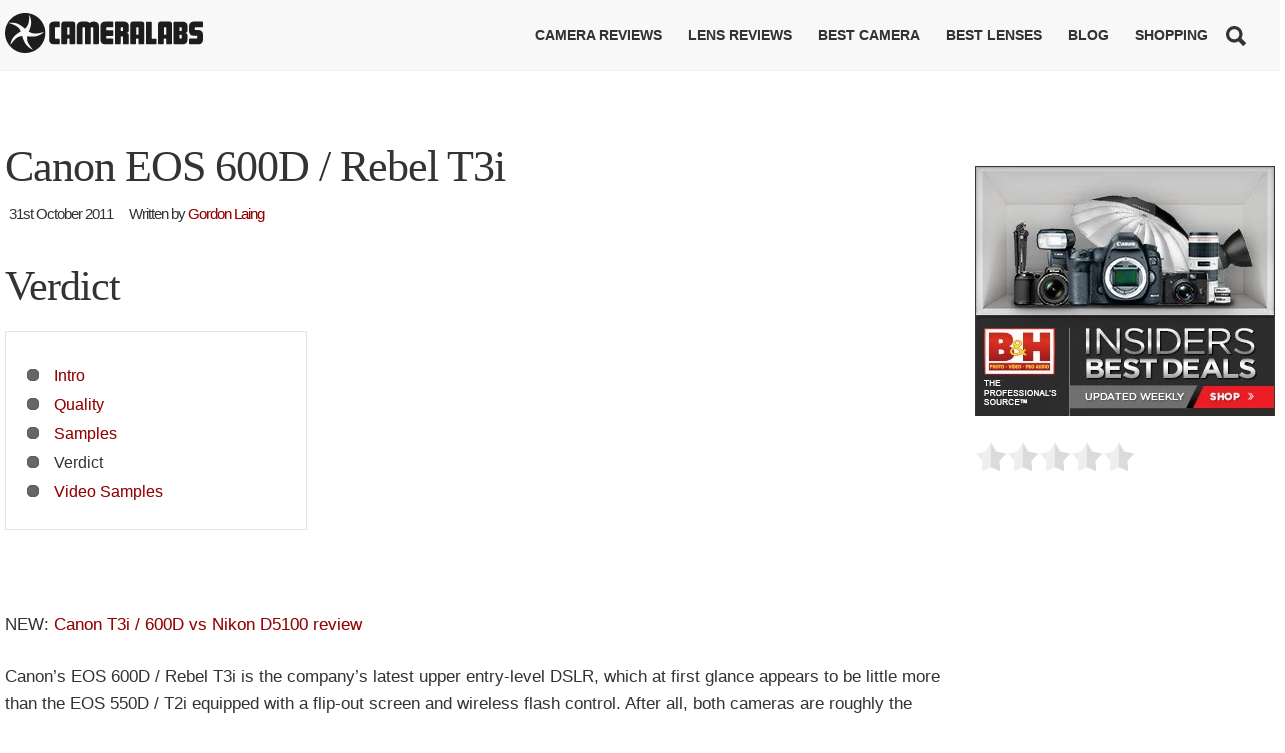

--- FILE ---
content_type: text/html
request_url: https://www.cameralabs.com/canon_eos_600d_rebel_t3i/4/
body_size: 20911
content:
<!DOCTYPE html><html
lang=en-GB prefix="og: http://ogp.me/ns#"><head><link
rel=stylesheet href=https://www.cameralabs.com/wp-content/cache/minify/6c36c.default.include.6f7ae2.css media=all> <script src=https://www.cameralabs.com/wp-content/cache/minify/6c36c.default.include.133e38.js type="d0d326e44cda7b864261b610-text/javascript"></script> <title>Canon EOS 600D / Rebel T3i | Cameralabs</title><meta
charset="UTF-8"><meta
name="viewport" content="width=device-width, initial-scale=1, maximum-scale=1"><meta
name="og:title" content="Canon EOS 600D / Rebel T3i"><meta
name="og:image" content="https://www.cameralabs.com/wp-content/uploads/reviews/Canon_EOS_600D_Rebel_T3i/Canon600D_front_450.jpg"><meta
name="og:type" content="article"><meta
name="og:description" content="&nbsp;Canon's EOS 600D - or Rebel T3i as it's known in North America - is the company's latest upper entry-level DSLR. Announced in February 2011, it's numerically the successor to the EOS 550"><meta
name="og:url" content="https://www.cameralabs.com/canon_eos_600d_rebel_t3i/"><link
rel=profile href=http://gmpg.org/xfn/11><link
rel="shortcut icon" href=/favicon.ico><link
rel=pingback href=https://www.cameralabs.com/xmlrpc.php><style>.menu-bg,.menu-div{display:none}</style><!--[if IE 9]><link
rel=stylesheet href=https://www.cameralabs.com/wp-content/themes/Simplicity/css/ie9.css>
<![endif]-->
<!--[if lt IE 9]><link
rel=stylesheet href=https://www.cameralabs.com/wp-content/themes/Simplicity/css/ie8.css>
<![endif]-->
<!--[if lt IE 9]> <script src=https://www.cameralabs.com/wp-content/themes/Simplicity/js/html5shiv.js></script> <script src=https://www.cameralabs.com/wp-content/themes/Simplicity/js/respond.js></script> <![endif]--><style>.gk-page{max-width:1270px}#gk-mainbody-columns>aside{width:25.59%}#gk-mainbody-columns>section{width:74.41%}.imageBg #gk-head, .imageBg.frontpage #gk-head-frontpage{background-image:url('https://www.cameralabs.com/wp-content/uploads/2015/12/gordonheader_1440x600px.jpg')!important}@media (max-width: 801px) and (min-width: 581px){.imageBg #gk-head, .imageBg.frontpage #gk-head-frontpage{background-image:url('https://www.cameralabs.com/wp-content/themes/Simplicity/images/header_tablet.jpg')!important}}@media (max-width: 581px){.imageBg #gk-head, .imageBg.frontpage #gk-head-frontpage{background-image:url('https://www.cameralabs.com/wp-content/themes/Simplicity/images/header_mobile.jpg')!important}}@media (min-width: 1031px){#gk-mainmenu-collapse{height:auto!important}}</style><style>.spoontalk-social{color:white !important;text-align:center !important;margin-bottom:5px;border-radius:50%;background:default_style;line-height:34px !important;width:32px !important;height:32px !important;font-size:1.5em !important}.alignment{text-align:left}.fb-spoontalk-social{background:#3b5998}.tw-spoontalk-social{background:#00aced}.linkedin-spoontalk-social{background:#007bb6}.g-plus-spoontalk-social{background:#f74425 }.rss-spoontalk-social{background:#C58542}.youtube-spoontalk-social{background:#b00}.pinterest-spoontalk-social{background:#cb2027}.flickr-spoontalk-social{background:#ff0084}.instagram-spoontalk-social{background:#517fa4}.dribble-spoontalk-social{background:#00bf8f}.tumblr-spoontalk-social{background:#56BC8A}.stumbleupon-spoontalk-social{background:#f0e68c  }.vine-spoontalk-social{background:#00bf8f}.stack-spoontalk-social{background:#FE49EB}.google-spoontalk-social{background:#D92223}.yahoo-spoontalk-social{background:#8A2688}.skype-spoontalk-social{background:#02ACEA}.wordpress-spoontalk-social{background:#42A5DC}.xing-spoontalk-social{background:#34888A}.vimeo-spoontalk-social{background:#aad450}.whatsapp-spoontalk-social{background:#20A925}.paypal-spoontalk-social{background:#0F477B}</style><meta
name='robots' content='max-image-preview:large'><link
rel=alternate type=application/rss+xml title="Cameralabs &raquo; Feed" href=https://www.cameralabs.com/feed/ ><link
rel=alternate type=application/rss+xml title="Cameralabs &raquo; Comments Feed" href=https://www.cameralabs.com/comments/feed/ > <script type="d0d326e44cda7b864261b610-text/javascript">window._wpemojiSettings = {"baseUrl":"https:\/\/s.w.org\/images\/core\/emoji\/14.0.0\/72x72\/","ext":".png","svgUrl":"https:\/\/s.w.org\/images\/core\/emoji\/14.0.0\/svg\/","svgExt":".svg","source":{"concatemoji":"https:\/\/www.cameralabs.com\/wp-includes\/js\/wp-emoji-release.min.js?ver=6.2.6"}};
/*! This file is auto-generated */
!function(e,a,t){var n,r,o,i=a.createElement("canvas"),p=i.getContext&&i.getContext("2d");function s(e,t){p.clearRect(0,0,i.width,i.height),p.fillText(e,0,0);e=i.toDataURL();return p.clearRect(0,0,i.width,i.height),p.fillText(t,0,0),e===i.toDataURL()}function c(e){var t=a.createElement("script");t.src=e,t.defer=t.type="text/javascript",a.getElementsByTagName("head")[0].appendChild(t)}for(o=Array("flag","emoji"),t.supports={everything:!0,everythingExceptFlag:!0},r=0;r<o.length;r++)t.supports[o[r]]=function(e){if(p&&p.fillText)switch(p.textBaseline="top",p.font="600 32px Arial",e){case"flag":return s("\ud83c\udff3\ufe0f\u200d\u26a7\ufe0f","\ud83c\udff3\ufe0f\u200b\u26a7\ufe0f")?!1:!s("\ud83c\uddfa\ud83c\uddf3","\ud83c\uddfa\u200b\ud83c\uddf3")&&!s("\ud83c\udff4\udb40\udc67\udb40\udc62\udb40\udc65\udb40\udc6e\udb40\udc67\udb40\udc7f","\ud83c\udff4\u200b\udb40\udc67\u200b\udb40\udc62\u200b\udb40\udc65\u200b\udb40\udc6e\u200b\udb40\udc67\u200b\udb40\udc7f");case"emoji":return!s("\ud83e\udef1\ud83c\udffb\u200d\ud83e\udef2\ud83c\udfff","\ud83e\udef1\ud83c\udffb\u200b\ud83e\udef2\ud83c\udfff")}return!1}(o[r]),t.supports.everything=t.supports.everything&&t.supports[o[r]],"flag"!==o[r]&&(t.supports.everythingExceptFlag=t.supports.everythingExceptFlag&&t.supports[o[r]]);t.supports.everythingExceptFlag=t.supports.everythingExceptFlag&&!t.supports.flag,t.DOMReady=!1,t.readyCallback=function(){t.DOMReady=!0},t.supports.everything||(n=function(){t.readyCallback()},a.addEventListener?(a.addEventListener("DOMContentLoaded",n,!1),e.addEventListener("load",n,!1)):(e.attachEvent("onload",n),a.attachEvent("onreadystatechange",function(){"complete"===a.readyState&&t.readyCallback()})),(e=t.source||{}).concatemoji?c(e.concatemoji):e.wpemoji&&e.twemoji&&(c(e.twemoji),c(e.wpemoji)))}(window,document,window._wpemojiSettings);</script> <style>img.wp-smiley,img.emoji{display:inline !important;border:none !important;box-shadow:none !important;height:1em !important;width:1em !important;margin:0
0.07em !important;vertical-align:-0.1em !important;background:none !important;padding:0
!important}</style><link
rel=stylesheet id=gavern-desktop-small-css href='https://www.cameralabs.com/wp-content/themes/Simplicity/css/desktop.small.css?ver=6.2.6' type=text/css media='(max-width: 1150px)'><link
rel=stylesheet id=gavern-tablet-css href='https://www.cameralabs.com/wp-content/themes/Simplicity/css/tablet.css?ver=6.2.6' type=text/css media='(max-width: 1030px)'><link
rel=stylesheet id=gavern-tablet-small-css href='https://www.cameralabs.com/wp-content/themes/Simplicity/css/tablet.small.css?ver=6.2.6' type=text/css media='(max-width: 820px)'><link
rel=stylesheet id=gavern-mobile-css href='https://www.cameralabs.com/wp-content/themes/Simplicity/css/mobile.css?ver=6.2.6' type=text/css media='(max-width: 580px)'><link
rel=stylesheet id=gavern-override-css href='https://www.cameralabs.com/wp-content/themes/Simplicity/css/override.css?ver=1633966272' type=text/css media=all><link
rel=stylesheet id=wp-block-library-css href='https://www.cameralabs.com/wp-includes/css/dist/block-library/style.min.css?ver=6.2.6' type=text/css media=all><link
rel=stylesheet id=bb-tcs-editor-style-shared-css href=https://www.cameralabs.com/wp-content/themes/Simplicity/editor-style-shared.css type=text/css media=all><link
rel=stylesheet id=classic-theme-styles-css href='https://www.cameralabs.com/wp-includes/css/classic-themes.min.css?ver=6.2.6' type=text/css media=all><style id=global-styles-inline-css>/*<![CDATA[*/body{--wp--preset--color--black:#000;--wp--preset--color--cyan-bluish-gray:#abb8c3;--wp--preset--color--white:#fff;--wp--preset--color--pale-pink:#f78da7;--wp--preset--color--vivid-red:#cf2e2e;--wp--preset--color--luminous-vivid-orange:#ff6900;--wp--preset--color--luminous-vivid-amber:#fcb900;--wp--preset--color--light-green-cyan:#7bdcb5;--wp--preset--color--vivid-green-cyan:#00d084;--wp--preset--color--pale-cyan-blue:#8ed1fc;--wp--preset--color--vivid-cyan-blue:#0693e3;--wp--preset--color--vivid-purple:#9b51e0;--wp--preset--gradient--vivid-cyan-blue-to-vivid-purple:linear-gradient(135deg,rgba(6,147,227,1) 0%,rgb(155,81,224) 100%);--wp--preset--gradient--light-green-cyan-to-vivid-green-cyan:linear-gradient(135deg,rgb(122,220,180) 0%,rgb(0,208,130) 100%);--wp--preset--gradient--luminous-vivid-amber-to-luminous-vivid-orange:linear-gradient(135deg,rgba(252,185,0,1) 0%,rgba(255,105,0,1) 100%);--wp--preset--gradient--luminous-vivid-orange-to-vivid-red:linear-gradient(135deg,rgba(255,105,0,1) 0%,rgb(207,46,46) 100%);--wp--preset--gradient--very-light-gray-to-cyan-bluish-gray:linear-gradient(135deg,rgb(238,238,238) 0%,rgb(169,184,195) 100%);--wp--preset--gradient--cool-to-warm-spectrum:linear-gradient(135deg,rgb(74,234,220) 0%,rgb(151,120,209) 20%,rgb(207,42,186) 40%,rgb(238,44,130) 60%,rgb(251,105,98) 80%,rgb(254,248,76) 100%);--wp--preset--gradient--blush-light-purple:linear-gradient(135deg,rgb(255,206,236) 0%,rgb(152,150,240) 100%);--wp--preset--gradient--blush-bordeaux:linear-gradient(135deg,rgb(254,205,165) 0%,rgb(254,45,45) 50%,rgb(107,0,62) 100%);--wp--preset--gradient--luminous-dusk:linear-gradient(135deg,rgb(255,203,112) 0%,rgb(199,81,192) 50%,rgb(65,88,208) 100%);--wp--preset--gradient--pale-ocean:linear-gradient(135deg,rgb(255,245,203) 0%,rgb(182,227,212) 50%,rgb(51,167,181) 100%);--wp--preset--gradient--electric-grass:linear-gradient(135deg,rgb(202,248,128) 0%,rgb(113,206,126) 100%);--wp--preset--gradient--midnight:linear-gradient(135deg,rgb(2,3,129) 0%,rgb(40,116,252) 100%);--wp--preset--duotone--dark-grayscale:url('#wp-duotone-dark-grayscale');--wp--preset--duotone--grayscale:url('#wp-duotone-grayscale');--wp--preset--duotone--purple-yellow:url('#wp-duotone-purple-yellow');--wp--preset--duotone--blue-red:url('#wp-duotone-blue-red');--wp--preset--duotone--midnight:url('#wp-duotone-midnight');--wp--preset--duotone--magenta-yellow:url('#wp-duotone-magenta-yellow');--wp--preset--duotone--purple-green:url('#wp-duotone-purple-green');--wp--preset--duotone--blue-orange:url('#wp-duotone-blue-orange');--wp--preset--font-size--small:13px;--wp--preset--font-size--medium:20px;--wp--preset--font-size--large:36px;--wp--preset--font-size--x-large:42px;--wp--preset--spacing--20:0.44rem;--wp--preset--spacing--30:0.67rem;--wp--preset--spacing--40:1rem;--wp--preset--spacing--50:1.5rem;--wp--preset--spacing--60:2.25rem;--wp--preset--spacing--70:3.38rem;--wp--preset--spacing--80:5.06rem;--wp--preset--shadow--natural:6px 6px 9px rgba(0, 0, 0, 0.2);--wp--preset--shadow--deep:12px 12px 50px rgba(0, 0, 0, 0.4);--wp--preset--shadow--sharp:6px 6px 0px rgba(0, 0, 0, 0.2);--wp--preset--shadow--outlined:6px 6px 0px -3px rgba(255, 255, 255, 1), 6px 6px rgba(0, 0, 0, 1);--wp--preset--shadow--crisp:6px 6px 0px rgba(0, 0, 0, 1)}:where(.is-layout-flex){gap:0.5em}body .is-layout-flow>.alignleft{float:left;margin-inline-start:0;margin-inline-end:2em}body .is-layout-flow>.alignright{float:right;margin-inline-start:2em;margin-inline-end:0}body .is-layout-flow>.aligncenter{margin-left:auto !important;margin-right:auto !important}body .is-layout-constrained>.alignleft{float:left;margin-inline-start:0;margin-inline-end:2em}body .is-layout-constrained>.alignright{float:right;margin-inline-start:2em;margin-inline-end:0}body .is-layout-constrained>.aligncenter{margin-left:auto !important;margin-right:auto !important}body .is-layout-constrained>:where(:not(.alignleft):not(.alignright):not(.alignfull)){max-width:var(--wp--style--global--content-size);margin-left:auto !important;margin-right:auto !important}body .is-layout-constrained>.alignwide{max-width:var(--wp--style--global--wide-size)}body .is-layout-flex{display:flex}body .is-layout-flex{flex-wrap:wrap;align-items:center}body .is-layout-flex>*{margin:0}:where(.wp-block-columns.is-layout-flex){gap:2em}.has-black-color{color:var(--wp--preset--color--black) !important}.has-cyan-bluish-gray-color{color:var(--wp--preset--color--cyan-bluish-gray) !important}.has-white-color{color:var(--wp--preset--color--white) !important}.has-pale-pink-color{color:var(--wp--preset--color--pale-pink) !important}.has-vivid-red-color{color:var(--wp--preset--color--vivid-red) !important}.has-luminous-vivid-orange-color{color:var(--wp--preset--color--luminous-vivid-orange) !important}.has-luminous-vivid-amber-color{color:var(--wp--preset--color--luminous-vivid-amber) !important}.has-light-green-cyan-color{color:var(--wp--preset--color--light-green-cyan) !important}.has-vivid-green-cyan-color{color:var(--wp--preset--color--vivid-green-cyan) !important}.has-pale-cyan-blue-color{color:var(--wp--preset--color--pale-cyan-blue) !important}.has-vivid-cyan-blue-color{color:var(--wp--preset--color--vivid-cyan-blue) !important}.has-vivid-purple-color{color:var(--wp--preset--color--vivid-purple) !important}.has-black-background-color{background-color:var(--wp--preset--color--black) !important}.has-cyan-bluish-gray-background-color{background-color:var(--wp--preset--color--cyan-bluish-gray) !important}.has-white-background-color{background-color:var(--wp--preset--color--white) !important}.has-pale-pink-background-color{background-color:var(--wp--preset--color--pale-pink) !important}.has-vivid-red-background-color{background-color:var(--wp--preset--color--vivid-red) !important}.has-luminous-vivid-orange-background-color{background-color:var(--wp--preset--color--luminous-vivid-orange) !important}.has-luminous-vivid-amber-background-color{background-color:var(--wp--preset--color--luminous-vivid-amber) !important}.has-light-green-cyan-background-color{background-color:var(--wp--preset--color--light-green-cyan) !important}.has-vivid-green-cyan-background-color{background-color:var(--wp--preset--color--vivid-green-cyan) !important}.has-pale-cyan-blue-background-color{background-color:var(--wp--preset--color--pale-cyan-blue) !important}.has-vivid-cyan-blue-background-color{background-color:var(--wp--preset--color--vivid-cyan-blue) !important}.has-vivid-purple-background-color{background-color:var(--wp--preset--color--vivid-purple) !important}.has-black-border-color{border-color:var(--wp--preset--color--black) !important}.has-cyan-bluish-gray-border-color{border-color:var(--wp--preset--color--cyan-bluish-gray) !important}.has-white-border-color{border-color:var(--wp--preset--color--white) !important}.has-pale-pink-border-color{border-color:var(--wp--preset--color--pale-pink) !important}.has-vivid-red-border-color{border-color:var(--wp--preset--color--vivid-red) !important}.has-luminous-vivid-orange-border-color{border-color:var(--wp--preset--color--luminous-vivid-orange) !important}.has-luminous-vivid-amber-border-color{border-color:var(--wp--preset--color--luminous-vivid-amber) !important}.has-light-green-cyan-border-color{border-color:var(--wp--preset--color--light-green-cyan) !important}.has-vivid-green-cyan-border-color{border-color:var(--wp--preset--color--vivid-green-cyan) !important}.has-pale-cyan-blue-border-color{border-color:var(--wp--preset--color--pale-cyan-blue) !important}.has-vivid-cyan-blue-border-color{border-color:var(--wp--preset--color--vivid-cyan-blue) !important}.has-vivid-purple-border-color{border-color:var(--wp--preset--color--vivid-purple) !important}.has-vivid-cyan-blue-to-vivid-purple-gradient-background{background:var(--wp--preset--gradient--vivid-cyan-blue-to-vivid-purple) !important}.has-light-green-cyan-to-vivid-green-cyan-gradient-background{background:var(--wp--preset--gradient--light-green-cyan-to-vivid-green-cyan) !important}.has-luminous-vivid-amber-to-luminous-vivid-orange-gradient-background{background:var(--wp--preset--gradient--luminous-vivid-amber-to-luminous-vivid-orange) !important}.has-luminous-vivid-orange-to-vivid-red-gradient-background{background:var(--wp--preset--gradient--luminous-vivid-orange-to-vivid-red) !important}.has-very-light-gray-to-cyan-bluish-gray-gradient-background{background:var(--wp--preset--gradient--very-light-gray-to-cyan-bluish-gray) !important}.has-cool-to-warm-spectrum-gradient-background{background:var(--wp--preset--gradient--cool-to-warm-spectrum) !important}.has-blush-light-purple-gradient-background{background:var(--wp--preset--gradient--blush-light-purple) !important}.has-blush-bordeaux-gradient-background{background:var(--wp--preset--gradient--blush-bordeaux) !important}.has-luminous-dusk-gradient-background{background:var(--wp--preset--gradient--luminous-dusk) !important}.has-pale-ocean-gradient-background{background:var(--wp--preset--gradient--pale-ocean) !important}.has-electric-grass-gradient-background{background:var(--wp--preset--gradient--electric-grass) !important}.has-midnight-gradient-background{background:var(--wp--preset--gradient--midnight) !important}.has-small-font-size{font-size:var(--wp--preset--font-size--small) !important}.has-medium-font-size{font-size:var(--wp--preset--font-size--medium) !important}.has-large-font-size{font-size:var(--wp--preset--font-size--large) !important}.has-x-large-font-size{font-size:var(--wp--preset--font-size--x-large) !important}.wp-block-navigation a:where(:not(.wp-element-button)){color:inherit}:where(.wp-block-columns.is-layout-flex){gap:2em}.wp-block-pullquote{font-size:1.5em;line-height:1.6}/*]]>*/</style><link
rel=stylesheet id=multipage-css href='https://www.cameralabs.com/wp-content/plugins/sgr-nextpage-titles/css/multipage.min.css?ver=1.5.11' type=text/css media=screen> <script src='https://www.cameralabs.com/wp-content/plugins/wp-retina-2x-pro/app/lazysizes.min.js?ver=1655737495' id=wr2x-picturefill-js-js type="d0d326e44cda7b864261b610-text/javascript"></script> <script src='https://www.cameralabs.com/wp-includes/js/jquery/jquery.min.js?ver=3.6.4' id=jquery-core-js type="d0d326e44cda7b864261b610-text/javascript"></script> <link
rel=https://api.w.org/ href=https://www.cameralabs.com/wp-json/ ><link
rel=alternate type=application/json href=https://www.cameralabs.com/wp-json/wp/v2/posts/4347><link
rel=EditURI type=application/rsd+xml title=RSD href=https://www.cameralabs.com/xmlrpc.php?rsd><link
rel=wlwmanifest type=application/wlwmanifest+xml href=https://www.cameralabs.com/wp-includes/wlwmanifest.xml><link
rel=canonical href=https://www.cameralabs.com/canon_eos_600d_rebel_t3i/4/ ><link
rel=shortlink href='https://www.cameralabs.com/?p=4347'><link
rel=alternate type=application/json+oembed href="https://www.cameralabs.com/wp-json/oembed/1.0/embed?url=https%3A%2F%2Fwww.cameralabs.com%2Fcanon_eos_600d_rebel_t3i%2F"><link
rel=alternate type=text/xml+oembed href="https://www.cameralabs.com/wp-json/oembed/1.0/embed?url=https%3A%2F%2Fwww.cameralabs.com%2Fcanon_eos_600d_rebel_t3i%2F&#038;format=xml"><link
href="https://www.cameralabs.com/?opensearch_description=1" title=Cameralabs rel=search type=application/opensearchdescription+xml><link
rel="shortcut icon" href=https://www.cameralabs.com/wp-content/uploads/2017/03/Cameralabs-favicon.png type=image/x-icon><link
rel=icon href=https://www.cameralabs.com/wp-content/uploads/2015/10/cameralabs_device_white_60px.png sizes=32x32><link
rel=icon href=https://www.cameralabs.com/wp-content/uploads/2015/10/cameralabs_device_white_60px.png sizes=192x192><link
rel=apple-touch-icon href=https://www.cameralabs.com/wp-content/uploads/2015/10/cameralabs_device_white_60px.png><meta
name="msapplication-TileImage" content="https://www.cameralabs.com/wp-content/uploads/2015/10/cameralabs_device_white_60px.png"> <script type="d0d326e44cda7b864261b610-text/javascript">/*
	jQuery('div.geot-ajax a').addClass('afflink');
	jQuery('a[href*="adorama"]').each(function() {
		jQuery(this).addClass('afflink');
	});
	jQuery('a[href*="bhphotovideo.com"]').each(function() {
		jQuery(this).addClass('afflink');
	});
	*/</script> <script type="d0d326e44cda7b864261b610-text/javascript">$GK_PAGE_URL = 'https://www.cameralabs.com';
           $GK_TMPL_URL = 'https://www.cameralabs.com/wp-content/themes/Simplicity';
           $GK_TMPL_NAME = 'simplicity';
           $GK_MENU = [];
           $GK_MENU["mainmenu"] = [];
           $GK_MENU["mainmenu"]["animation"] = "width_height_opacity";
           $GK_MENU["mainmenu"]["animation_speed"] = "normal";
           $GK_MENU["footermenu"] = [];
           $GK_MENU["footermenu"]["animation"] = "none";
           $GK_MENU["footermenu"]["animation_speed"] = "normal";</script> </head><body
class="post-template-default single single-post postid-4347 single-format-standard paged-4 single-paged-4" data-tablet-width=1030><header
id=gk-head><div><div
class=gk-page id=gk-header-nav><h1>
<a
href=https://www.cameralabs.com class=cssLogo>Cameralabs <small>Camera reviews, lens reviews, photography guides</small></a></h1><div
class="mtog ">
<span></span>
<span></span>
<span></span></div><ul
id=main-menu class="menu gk_normal"><li
id=menu-item-10770 class="nomobile menu-item menu-item-type-post_type menu-item-object-page menu-item-has-children menu-item-10770"><a
href=https://www.cameralabs.com/camera-reviews/ >Camera reviews</a><div
class=sub-menu><ul>
<li
id=menu-item-11505 class="menu-item menu-item-type-post_type menu-item-object-page menu-item-11505"><a
href=https://www.cameralabs.com/canon-cameras/ >Canon camera reviews</a></li>
<li
id=menu-item-11653 class="menu-item menu-item-type-post_type menu-item-object-page menu-item-11653"><a
href=https://www.cameralabs.com/fujifilm-cameras/ >Fujifilm camera reviews</a></li>
<li
id=menu-item-11504 class="menu-item menu-item-type-post_type menu-item-object-page menu-item-11504"><a
href=https://www.cameralabs.com/nikon-cameras/ >Nikon camera reviews</a></li>
<li
id=menu-item-11584 class="menu-item menu-item-type-post_type menu-item-object-page menu-item-11584"><a
href=https://www.cameralabs.com/olympus-cameras/ >Olympus camera reviews</a></li>
<li
id=menu-item-11652 class="menu-item menu-item-type-post_type menu-item-object-page menu-item-11652"><a
href=https://www.cameralabs.com/panasonic-cameras/ >Panasonic camera reviews</a></li>
<li
id=menu-item-11650 class="menu-item menu-item-type-post_type menu-item-object-page menu-item-11650"><a
href=https://www.cameralabs.com/sony-cameras/ >Sony camera reviews</a></li>
<li
id=menu-item-20273 class="menu-item menu-item-type-post_type menu-item-object-page menu-item-20273"><a
href=https://www.cameralabs.com/camera-reviews/ >All Camera reviews</a></li></ul></div>
</li>
<li
id=menu-item-35387 class="menu-item menu-item-type-post_type menu-item-object-page menu-item-has-children menu-item-35387"><a
href=https://www.cameralabs.com/camera-lens-reviews/ >Lens reviews</a><div
class=sub-menu><ul>
<li
id=menu-item-35388 class="menu-item menu-item-type-post_type menu-item-object-page menu-item-35388"><a
href=https://www.cameralabs.com/canon-lenses/ >Canon lenses</a></li>
<li
id=menu-item-35389 class="menu-item menu-item-type-post_type menu-item-object-page menu-item-35389"><a
href=https://www.cameralabs.com/fujifilm-lenses/ >Fujifilm lenses</a></li>
<li
id=menu-item-35390 class="menu-item menu-item-type-post_type menu-item-object-page menu-item-35390"><a
href=https://www.cameralabs.com/nikon-lenses/ >Nikon lenses</a></li>
<li
id=menu-item-35391 class="menu-item menu-item-type-post_type menu-item-object-page menu-item-35391"><a
href=https://www.cameralabs.com/olympus-lenses/ >Olympus lenses</a></li>
<li
id=menu-item-35392 class="menu-item menu-item-type-post_type menu-item-object-page menu-item-35392"><a
href=https://www.cameralabs.com/panasonic-lenses/ >Panasonic lenses</a></li>
<li
id=menu-item-35393 class="menu-item menu-item-type-post_type menu-item-object-page menu-item-35393"><a
href=https://www.cameralabs.com/samyang-lenses/ >Samyang lenses</a></li>
<li
id=menu-item-35394 class="menu-item menu-item-type-post_type menu-item-object-page menu-item-35394"><a
href=https://www.cameralabs.com/sigma-lenses/ >Sigma lenses</a></li>
<li
id=menu-item-35395 class="menu-item menu-item-type-post_type menu-item-object-page menu-item-35395"><a
href=https://www.cameralabs.com/sony-lenses/ >Sony lenses</a></li>
<li
id=menu-item-35396 class="menu-item menu-item-type-post_type menu-item-object-page menu-item-35396"><a
href=https://www.cameralabs.com/tamron-lenses/ >Tamron lenses</a></li>
<li
id=menu-item-35397 class="menu-item menu-item-type-post_type menu-item-object-page menu-item-35397"><a
href=https://www.cameralabs.com/zeiss-lenses/ >Zeiss lenses</a></li></ul></div>
</li>
<li
id=menu-item-20271 class="menu-item menu-item-type-post_type menu-item-object-page menu-item-has-children menu-item-20271"><a
href=https://www.cameralabs.com/best-camera-buyers-guides/ >Best Camera</a><div
class=sub-menu><ul>
<li
id=menu-item-10860 class="menu-item menu-item-type-post_type menu-item-object-page menu-item-10860"><a
href=https://www.cameralabs.com/best-mirrorless/ >Best mirrorless camera</a></li>
<li
id=menu-item-10863 class="menu-item menu-item-type-post_type menu-item-object-page menu-item-10863"><a
href=https://www.cameralabs.com/best-dslr/ >Best DSLR</a></li>
<li
id=menu-item-10857 class="menu-item menu-item-type-post_type menu-item-object-page menu-item-10857"><a
href=https://www.cameralabs.com/best-point-and-shoot/ >Best point and shoot</a></li>
<li
id=menu-item-29007 class="menu-item menu-item-type-post_type menu-item-object-page menu-item-29007"><a
href=https://www.cameralabs.com/best-vlogging-camera/ >Best vlogging camera</a></li>
<li
id=menu-item-19966 class="menu-item menu-item-type-post_type menu-item-object-page menu-item-19966"><a
href=https://www.cameralabs.com/best-superzoom-camera/ >Best superzoom camera</a></li>
<li
id=menu-item-20338 class="menu-item menu-item-type-post_type menu-item-object-page menu-item-20338"><a
href=https://www.cameralabs.com/best-waterproof-camera/ >Best waterproof camera</a></li>
<li
id=menu-item-22133 class="menu-item menu-item-type-post_type menu-item-object-page menu-item-22133"><a
href=https://www.cameralabs.com/best-camera-gifts-photography-accessories/ >Best Camera Gifts and Accessories</a></li></ul></div>
</li>
<li
id=menu-item-10777 class="nomobile menu-item menu-item-type-post_type menu-item-object-page menu-item-has-children menu-item-10777"><a
href=https://www.cameralabs.com/lenses/ >Best lenses</a><div
class=sub-menu><ul>
<li
id=menu-item-10867 class="menu-item menu-item-type-post_type menu-item-object-page menu-item-10867"><a
href=https://www.cameralabs.com/best-canon-lenses/ >Best Canon Lenses</a></li>
<li
id=menu-item-10890 class="menu-item menu-item-type-post_type menu-item-object-page menu-item-10890"><a
href=https://www.cameralabs.com/best-nikon-lenses/ >Best Nikon Lenses</a></li>
<li
id=menu-item-21974 class="menu-item menu-item-type-post_type menu-item-object-page menu-item-21974"><a
href=https://www.cameralabs.com/best-fujifilm-lenses/ >Best Fujifilm lenses</a></li>
<li
id=menu-item-10905 class="menu-item menu-item-type-post_type menu-item-object-page menu-item-10905"><a
href=https://www.cameralabs.com/best-micro-four-thirds-lenses/ >Best Micro Four Thirds Lenses</a></li>
<li
id=menu-item-21665 class="menu-item menu-item-type-post_type menu-item-object-page menu-item-21665"><a
href=https://www.cameralabs.com/best-sony-lenses/ >Best Sony lenses</a></li>
<li
id=menu-item-23266 class="menu-item menu-item-type-post_type menu-item-object-page menu-item-23266"><a
href=https://www.cameralabs.com/lenses/ >All Lens reviews</a></li></ul></div>
</li>
<li
id=menu-item-10774 class="menu-item menu-item-type-post_type menu-item-object-page menu-item-10774"><a
href=https://www.cameralabs.com/blog/ >Blog</a></li>
<li
id=menu-item-19362 class="menu-item menu-item-type-custom menu-item-object-custom menu-item-has-children menu-item-19362"><a
href=https://www.cameralabs.com/support-camera-labs/ >Shopping</a><div
class=sub-menu><ul>
<li
id=menu-item-19363 class="menu-item menu-item-type-custom menu-item-object-custom menu-item-19363"><a
href=https://www.paypal.me/cameralabs>Buy Gordon a coffee!</a></li>
<li
id=menu-item-21532 class="menu-item menu-item-type-custom menu-item-object-custom menu-item-21532"><a
href=https://www.cameralabs.com/in-camera/ >Gordon&#8217;s In Camera book!</a></li>
<li
id=menu-item-19626 class="menu-item menu-item-type-custom menu-item-object-custom menu-item-19626"><a
href="https://www.bhphotovideo.com/?BI=1718&amp;KBID=2313&amp;DFF=d10-v1-t8-x4">Shop at B&#038;H</a></li>
<li
id=menu-item-19627 class="menu-item menu-item-type-custom menu-item-object-custom menu-item-19627"><a
href="http://www.adorama.com/?kbid=61856">Shop at Adorama</a></li>
<li
id=menu-item-19960 class="menu-item menu-item-type-custom menu-item-object-custom menu-item-19960"><a
href=https://www.redbubble.com/people/cameralabs/shop>Cameralabs merch!</a></li>
<li
id=menu-item-20349 class="menu-item menu-item-type-custom menu-item-object-custom menu-item-20349"><a
href="http://shareasale.com/r.cfm?b=868730&amp;u=967829&amp;m=12808&amp;urllink=&amp;afftrack=">Rent gear from Borrow Lenses</a></li></ul></div>
</li>
<li
id=menu-item-10927 class="bop-nav-search menu-item menu-item-type-search menu-item-object- menu-item-10927"><form
class="bop-nav-search menu-item menu-item-type-search menu-item-object- menu-item-10927" role=search method=get action=https://www.cameralabs.com/ >
<label>
<span
class=screen-reader-text>Search</span>		<input
type=search class=search-field placeholder=Search value name=s title=Search>
</label>
<input
type=submit class=search-submit value=Search></form>
</li></ul></div></div></header><div
class=gk-page-wrap><div
class=gk-page><div
id=gk-mainbody-columns ><section>
<span><div
class=customfiled></div><section
id=gk-mainbody class=g2222><article
id=post-4347 class="post-4347 post type-post status-publish format-standard has-post-thumbnail hentry category-camera-reviews tag-canon tag-canon-eos-600d-rebel-t3i"><header><h1>
Canon EOS 600D / Rebel T3i<meta
itemprop="name" content=""><ul>
<li
itemprop=datePublished content="31st October 2011">
<time
class=entry-date datetime=2011-10-31T08:18:17+00:00>
31st October 2011	</time>
</li>
<li>
Written by <a
itemprop=author itemscope itemtype=http://schema.org/Person class="url fn n" href=https://www.cameralabs.com/author/zaxxon/ title="View all posts by Gordon Laing" rel=author><span
itemprop=name>Gordon Laing</span></a>
</li></ul></h1></header><section
class=content itemprop=reviewBody><h2>Verdict</h2><div
class="mpp-toc-container top"><nav
class="mpp-toc toc"><ul><li><a
href=https://www.cameralabs.com/canon_eos_600d_rebel_t3i/ >Intro</a></li><li><a
href=https://www.cameralabs.com/canon_eos_600d_rebel_t3i/2/ >Quality</a></li><li><a
href=https://www.cameralabs.com/canon_eos_600d_rebel_t3i/3/ >Samples</a></li><li><span
class=current>Verdict</span></li><li><a
href=https://www.cameralabs.com/canon_eos_600d_rebel_t3i/5/ >Video Samples</a></li></ul></nav></div><div
class=importedReview><p>&nbsp;</p><p>NEW: <a
href=/Canon_EOS_Rebel_T3i_600D_vs_Nikon_D5100_comparison>Canon T3i / 600D vs Nikon D5100 review</a></p><p>Canon&#8217;s EOS 600D / Rebel T3i is the company&#8217;s latest upper entry-level DSLR, which at first glance appears to be little more than the EOS 550D / T2i equipped with a flip-out screen and wireless flash control. After all, both cameras are roughly the same size, shape and weight, and share the same 18 Megapixel sensor, core HD movie modes, viewfinder, 9-point AF system, 3.7fps continuous shooting, 3in 1040k screen and 63-zone metering system.</p><p>There&#8217;s also a great deal of overlap with the higher-end EOS 60D, which meant the new model was greeted by many with a shrug. But what Canon&#8217;s doing here is following a simple strategy that&#8217;s proven successful for companies like Sony: to offer a wide variety of products with often only subtle differences to target every buyer. There will be those who are already completely satisfied with the 550D / T2i, but others who looked enviously at the 60D&#8217;s flip-out screen and or wireless flash control. Now they can have those in a smaller, lighter and cheaper body than the 60D. Then there&#8217;s those who like the photo and movie quality of the 550D / T2i but want a better viewfinder, superior AF and faster continuous shooting, and for them, the EOS 60D is the sensible choice. And so on as you scale-up the range. Canon&#8217;s simply filling every gap.</p><p>But while this strategy alone may justify creating in-betweener models, the EOS 600D / T3i is actually more than an EOS 550D / T2i with an articulated screen and wireless flash control. It inherits a number of small but useful features from the EOS 60D, including manual control over audio levels in movies, creative effects in playback and multiple aspect ratios in Live View. The new camera is not all about inheritance either, as it introduces scene detection in Auto along with Digital Zoom and Video Snapshot movie options; the latter sound like novelties, but as we discovered they can deliver highly compelling results to certain movie makers.</p><table
style="width: 100%;"><tbody><tr><td></td><td></td></tr><tr><td
style="vertical-align: top;" align=center width=240></td><td
style="vertical-align: top;" align=center width=505><img
decoding=async src=/wp-content/uploads/reviews/Canon_EOS_600D_Rebel_T3i/Canon600D_slant_450.jpg width=450 height=365></td></tr><tr
valign=top><td
width=240><div
class=c1></div></td><td
width=505><div
class=c1></div></td></tr></tbody></table><p>Starting with the image and movie quality, there&#8217;s understandably no surprises here. With the same sensor and core movie modes as the EOS 550D / T2i, EOS 60D and EOS 7D before it, we&#8217;re already familiar with the resolution, noise and video performance of the Canon 18 Megapixel CMOS sensor. As such, the EOS 600D / T3i delivers good-looking high resolution images with a sensible balance between noise reduction and detail retention, although you won&#8217;t see any advantage over 14-16 Megapixel models unless you equip it with something superior to the EF-S 18-55mm IS II kit lens.</p><p>Handling is also familiar as it&#8217;s essentially the same as the EOS 550D / T2i before it. Both are relatively compact and light bodies, although we preferred the coarser texture of the rubber grip surfaces on the new model. The AF system remains 9-point with only one cross-type sensor in the middle, and continuous shooting is still fixed at 3.7fps, although JPEGs are now limited to smaller bursts than before. Despite slightly different quoted specifications we believe the viewfinders are identical. These specifications are fine for day-to-day photography, although action shooters will find the focusing and continuous shooting too leisurely for anything other than casual snaps. It&#8217;s the same old Canon story: if you want tougher build or snappier performance, you&#8217;ll need to move into its mid-range or semi-pro category. Anyone who wants faster shooting at this lower price point is better served by Sony.</p><p>So far so similar, so what about the differences? The most obvious benefit of the EOS 600D / T3i over the 550D / T2i is its articulated display, inherited from the EOS 60D. This allows the screen to twist and flip in any direction, for easy composition at high or low angles, along with folding out to face the photographer or back on itself for protection. As you&#8217;d expect it transforms the movie-making experience into something much closer to using a camcorder, but it will equally be appreciated by specialist still photographers operating in Live View. Product, macro and astro photographers frequently find their cameras in awkward positions, but with the EOS 600D / T3i they can simply twist the screen to a more convenient angle. It&#8217;s also useful for discreet or candid photography.</p><table
style="max-width: 550px;" align=left><tbody><tr><td
align=center></td></tr><tr><td
align=center><img
decoding=async loading=lazy src=/wp-content/uploads/reviews/Canon_EOS_600D_Rebel_T3i/Canon600D_rear_screen_500.jpg width=500 height=235></td></tr><tr><td></td></tr></tbody></table><p>We should also mention while this is the third Canon DSLR to feature the company&#8217;s 3in 1040k pixel screen, the panel remains superb in use. The 3:2 aspect ratio means photos fill the screen, while 16:9 content is bounded by thin bars. There&#8217;s a massive amount of detail which not only looks great during playback, but also helps when focusing in the movie mode. It&#8217;s the best of the DSLR screens at the time of writing.</p><p>Moving on, the next major update is wireless flash control. The built-in flash can be used as a Master to wirelessly trigger compatible Speedlites, although the implementation is a little simpler and more consumer-friendly than the EOS 60D and EOS 7D. While there&#8217;s still a Custom option for enthusiasts who like to get their hands dirty, a new Easy option allows beginners to enjoy the benefits of multiple flash setups with the minimum of fuss. Great for portraits or action shots.</p><p>In the nice-to-have but hardly-critical camp are the multiple aspect ratios in Live View, Creative Filter effects in playback and the enhanced Auto mode with scene detection. Much more important in our view are the new Digital Zoom and Video Snapshot modes. Both sound like novelties, but don&#8217;t discount them.</p><p>The term Digital Zoom may be rightly treated with derision by enthusiasts, but the EOS 600D / T3i uses a combination of cropping and scaling to deliver its 3-10x range in the 1080p movie mode. Crucially at the start of the range, the &#8216;3x&#8217; setting appears to employ a crop alone, thereby delivering a magnified view with no loss in quality. In our tests the magnification was closer to 2.5x, but again the 1:1 pixel crop from the middle of the sensor means fans of long telephotos can get even closer to their subjects without compromising video quality. Forget digital processing and instead think of it as a 2.5x tele-converter for video. Whether you&#8217;re filming sports, wildlife or the Moon, this is a valuable extension to the range of your lenses and for some specialist videographers may justify the 600D / T3i over any other model in the current Canon line-up. Beyond &#8216;3x&#8217;, the camera employs scaling with ever decreasing quality, but it can still be a fun result. See our Movie Mode page for a full report.</p><p>The new Video Snapshot mode will appeal to a completely different audience. It captures very short clips, lasting two, four or eight seconds, and automatically stores them as a single movie file. This allows you to quickly and easily assemble a short film without any editing software, which could be ideal for providing an overview of real-estate or tourist attractions. It&#8217;s also simply great fun for aspiring film makers, not to mention their viewers who aren&#8217;t subjected to long takes.</p><p>Combine these two modes with an articulated screen, manual control over exposures, a microphone input and adjustment of audio levels (new over the 550D / T2i), and you&#8217;ve arguably got the most confident Canon DSLR for recording movies. Sadly there&#8217;s still no continuous AF while filming, but if you&#8217;re happy to manually focus or film subjects which don&#8217;t move outside your chosen depth of field, you&#8217;ll enjoy superb results. If you want a camera with a big sensor and removable lenses which can continuously autofocus while filming, you&#8217;ll need to go for a hybrid model like Sony&#8217;s Alpha SLT-A33 / A55 or Panasonic&#8217;s Lumix GH2.</p><p>With that said, let&#8217;s see how the EOS 600D / T3i compares against some key rivals.</p><h2>Compared to Canon EOS 550D / Rebel T2i</h2><table
style="max-width: 230px;" align=right><tbody><tr><th
scope=col width=10></th><th
scope=col valign=top></th></tr></tbody></table><table
style="max-width: 170px;" align=left><tbody><tr><td
width=20></td><td
style="vertical-align: top;"><div
class=c1><img
decoding=async loading=lazy src=/wp-content/uploads/reviews/Canon_EOS_600D_Rebel_T3i/Canon_EOS_550D_front_130pix.jpg width=130 height=102 border=0></div></td><td
width=20></td></tr><tr><td
width=20></td><td></td><td
width=20></td></tr></tbody></table><p>The EOS 550D / T2i is the closest model to the EOS 600D / T3i. Both cameras are roughly the same size, shape and weight, and share the same 18 Megapixel sensor, core HD movie modes, penta-mirror viewfinder, 9-point AF system, 3.7fps continuous shooting, 3in 1040k screen and 63-zone metering system. As such the core handling and quality of both cameras is identical.</p><p>In its favour, the EOS 600D / T3i features a fully articulated screen which allows easy Live View composition or filming at unusual angles, wireless flash control over multiple Speedlites for creative portrait and action lighting, manual control over audio levels for movies, a Digital Zoom facility which magnifies 1080p footage by 3-10x, a Video Snapshot mode which compiles multiple short video clips into a single movie file, multiple aspect ratios in Live View, five Creative Filters which can be applied during playback, tweaked scene presets and an enhanced Auto+ mode which employs scene detection.</p><p>Most of the key improvements are in the movie mode, so if you&#8217;re mostly into taking still photos and tend to compose with the viewfinder alone, then there&#8217;s not much advantage to the 600D / T3i over the earlier model. Advanced portrait or action shooters will appreciate the addition of wireless flash control, but if you can live without it and the movie enhancements, then the 550D / T2i is a more sensible choice. It&#8217;ll deliver the same core photo and video quality at a lower price point, leaving you more money to spend on extras like lenses.</p><p>See our <a
href=/Canon_EOS_550D_Rebel_T2i target=_blank rel=noopener>Canon EOS 550D / T2i review</a> for more details.</p><h2>Compared to Canon EOS 60D</h2><table
style="max-width: 230px;" align=right><tbody><tr><th
scope=col width=10></th><th
scope=col valign=top></th></tr></tbody></table><table
style="max-width: 170px;" align=left><tbody><tr><td
width=20></td><td
style="vertical-align: top;"><div
class=c1><img
decoding=async loading=lazy src=/wp-content/uploads/reviews/Canon_EOS_600D_Rebel_T3i/CanonEOS60D_front_130.jpg width=130 height=100 border=0></div></td><td
width=20></td></tr><tr><td
width=20></td><td></td><td
width=20></td></tr></tbody></table><p>Canon&#8217;s EOS 60D is the next model up from the EOS 600D / T3i. Like the EOS 550D / T2i, there are a number of key similarities with the EOS 600D / T3i, including the same 18 Megapixel sensor, core movie modes, 3in 1040k screen and 63-zone metering system. As such the image and video quality of all three cameras are identical. The EOS 60D and EOS 600D / T3i also share the same articulated screen mounting, manual control over audio levels in movies and multiple aspect ratios in Live View, along with similar wireless flash control and creative filters in playback.</p><p>The EOS 60D does however enjoy a number of key benefits over the EOS 600D / T3i. It features a larger, brighter penta-prism viewfinder (0.95x vs 0.87x), faster continuous shooting (5.3 vs 3.7fps), a more sensitive AF system (where all nine points are cross-type rather than just the one in the middle), an upper information screen, in-camera processing of RAW files, a second control wheel, a virtual horizon indicator, faster maximum shutter speed and flash-sync speed, and a battery which gives accurate feedback on life remaining. The body materials may be the same, but the EOS 60D feels much better in your hands and much more like a semi-pro body, albeit without the ultimate toughness of magnesium alloy.</p><p>It&#8217;s not all one-sided though: the EOS 600D / T3i is smaller, lighter and cheaper, features Digital Zoom and Video Snapshot movie options, and also sports a custom self-timer and an additional Creative Filter in playback. The Auto mode is enhanced with scene detection and while the wireless flash options aren&#8217;t as sophisticated as the EOS 60D, there is an Easy mode for beginners. Some may also prefer the smaller size and lighter weight of the 600D / T3i, especially if you&#8217;re hiking with the camera or balancing it on a telescope.</p><p>Ultimately if you&#8217;re happy with the build, speed and handling of the EOS 550D / T2i but want the flip-out screen or wireless flash control, then the EOS 600D / T3i now gives you them in a smaller, lighter and cheaper package than the EOS 60D. But be in no doubt, the EOS 60D is a more sophisticated DSLR, particularly in terms of speed and handling. If you need snappier AF and faster continuous shooting, value a bigger brighter viewfinder and prefer a chunkier body then it&#8217;s worth spending the extra for the EOS 60D, or even stepping-up further to the truly semi-professional EOS 7D.</p><p>See our <a
href=/Canon_EOS_60D target=_blank rel=noopener>Canon EOS 60D review</a> for more details.</p><h2>Compared to Sony Alpha SLT-A55</h2><table
style="max-width: 230px;" align=right><tbody><tr><th
scope=col width=10></th><th
scope=col valign=top>&#8221; &#8211;&gt;</th></tr></tbody></table><table
style="max-width: 170px;" align=left><tbody><tr><td
width=20></td><td
style="vertical-align: top;"><div
class=c1><img
decoding=async loading=lazy src=/wp-content/uploads/reviews/Canon_EOS_600D_Rebel_T3i/SonyA55_front_130.jpg width=130 height=98 border=0></div></td><td
width=20></td></tr><tr><td
width=20></td><td></td><td
width=20></td></tr></tbody></table><p>For much the same price as the EOS 600D / T3i, you could alternatively buy the Sony Alpha SLT-A55. Both capture high resolution stills and HD video, and feature flip-out 3in / 1040k screens, but the A55 is a significantly different camera and one which may be more appropriate to your requirements, especially if you&#8217;re into fast action or continuous AF during movies.</p><p>The SLT-A55 may look like a traditional DSLR from the outside, but employs a fixed semi-reflective mirror and a full-time Live View system with composition on-screen or through an electronic viewfinder. The semi-reflective mirror directs some light to a phase change AF sensor, which gives the A55 a unique combination of Live View composition or movie filming with fast and continuous autofocus &#8211; something a traditional DSLR like the EOS 600D / T3i can only dream of.</p><p>So that&#8217;s the first major benefit of the SLT-A55 over the EOS 600D / T3i: continuous autofocus while filming HD video, and while you&#8217;ll hear the standard Sony kit lens focusing on your recordings, it remains an impressive feat and one that&#8217;s close to a camcorder experience. Likewise the SLT-A55 enjoys the same continuous autofocus capabilities for normal photo composition, so you could capture moving action in Live View, again something which eludes traditional DSLRs which only offer fast continuous AF tracking through their optical viewfinders.</p><p>The other key benefit of the SLT-A55 is fast continuous shooting. The EOS 600D / T3i is stuck at a paltry 3.7fps, whereas the A55 boasts a whopping 10fps. The A55 also features a denser 15-point AF system, built-in GPS receiver for tagging your images with location details, along with a viewfinder which may be electronic, but sports a much bigger apparent image size than the relatively small viewfinder on the Canon, along with super-imposed graphics including a dual-axis level gauge.</p><p>In terms of still photo quality, the SLT-A55 may fall short of the EOS 600D / T3i by 2 Megapixels, but both cameras resolve roughly the same amount of detail when equipped with their standard kit lenses. And while the semi-reflective mirror in the A55 may permanently lose some of the incoming light to the phase-change AF sensor, it makes up for it with a Multi-frame Noise Reduction mode which combines six frames taken in quick succession into a single image. The SLT-A55 is also smaller, which might give you less to grab onto, but will be welcomed by anyone tight on bag space.</p><p>Again it&#8217;s not all one-sided though. The traditional DSLR design of the EOS 600D / T3i means you&#8217;ll see a &#8216;live&#8217; image between frames in a continuous burst allowing you to recompose for moving subjects; the A55 can do this, but only when shooting at 2.5fps, otherwise you&#8217;re shooting fairly blind with replayed images rather than a live view between frames. Many traditional photographers will also prefer looking through the EOS 600D / T3i&#8217;s optical viewfinder, which may be smaller than the A55&#8217;s electronic finder, but delivers a real view with finer detail, broader tonal range and no noise gain in low light.</p><p>The A55 may boast continuous AF while filming, but the EOS 600D / T3i features more movie options, including 1080p and 720p at different frame rates, manual control over recording levels and the Digital Zoom and Video Snapshot modes. We also much preferred the Canon screen being hinged at the side rather than at the bottom on the Sony.</p><p>There&#8217;s a lot to weigh-up here, but if you want continuous focusing while filming and fast continuous shooting, and don&#8217;t mind electronic composition, then the SLT-A55 is hard to beat. We hope to review the SLT-A55 in the future, but the cheaper A33 is very similar, so for more details, please check out our <a
href=/Sony_Alpha_SLT_A33 target=_blank rel=noopener>Sony Alpha SLT-A33 review</a>.</p><h2>Compared to Nikon D5100</h2><table
style="max-width: 170px;" align=left><tbody><tr><td
width=20></td><td
style="vertical-align: top;"><div
class=c1><img
decoding=async loading=lazy src=/wp-content/uploads/reviews/Canon_EOS_600D_Rebel_T3i/NikonD5100_front_130.jpg width=130 height=100 border=0></div></td><td
width=20></td></tr><tr><td
width=20></td><td></td><td
width=20></td></tr></tbody></table><table
style="max-width: 230px;" align=right><tbody><tr><th
scope=col width=10></th><th
scope=col valign=top></th></tr></tbody></table><p>The biggest rival to the EOS 600D / T3i is undoubtedly the Nikon D5100. Both models were announced within two months of each other, share similar core capabilities including 1080p movies, articulated high resolution screens and microphone inputs, along with being roughly the same size, weight and price. To see the differences, you need to look closely at the specifications.</p><p>In its favour, the D5100 sports an 11-point AF system to the Canon&#8217;s nine, fractionally quicker continuous shooting of 4fps compared to 3.7fps, continuous AF while filming videos (albeit nothing like you&#8217;d get with a camcorder or a Sony SLT), a selection of special effects which can be applied while shooting or filming, a dedicated record button to start filming at any time, a maximum sensitivity of 25,600 ISO (along with a Night Vision mode at 102,400 ISO), in-camera HDR (albeit with only two frames), front and rear IR ports for an optional remote control (the Canon only has a front sensor), a built-in Intervalometer for automatic shooting, and a user interface that&#8217;s arguably better for beginners.</p><p>In its favour, the EOS 600D / T3i has wireless flash control, a slightly wider screen which matches the native shape of its images (avoiding letterboxing in playback or Live View), full manual control over exposures in the movie mode, digital zoom and video snapshot movie options, 720p movies at higher frame rates of 50 or 60fps (versus 24, 25 and 30fps), audio level meters and fine control over adjustments, a live histogram in Live View, direct access to ISO, White Balance, AF modes and more along with a quicker user interface, and a fractionally bigger viewfinder image which additionally shows the ISO value at all times.</p><p>In terms of image quality, the EOS 600D / T3i boasts 18 megapixels to its rival&#8217;s 16, but as we saw when comparing the D7000 against the EOS 60D, this makes little difference to resolved detail, and the Nikon enjoys a quality advantage at 3200 ISO and above.</p><p>Unlike the previous generations, the Canon and Nikon mid-range DSLRs are closer than ever before and if the minor differences in features don&#8217;t sway you, a lot will boil down to personal preferences in styling and brand loyalty.</p><p>For more details, check out our <a
href=/Nikon_D5100>Nikon D5100 review</a>.</p><h2>Canon EOS 600D / Rebel T3i final verdict</h2><p>The EOS 600D / Rebel T3i continues a strategy started with the EOS 60D, where Canon slots a new camera in-between existing ones, rather than directly replacing a specific model. As such the EOS 600D / T3i slots between the EOS 550D / Rebel T2i and the EOS 60D, narrowing their feature gap.</p><p>While frustrating for people who desire greater innovation, it&#8217;s important to note it&#8217;s a strategy that&#8217;s worked well for companies like Sony, effectively offering multiple products with similar feature-sets, but with key up-selling advantages to each. Many people want the articulated screen or wireless flash control of the 60D, but prefer the lower price and form factor of the 550D / T2i. Now rather than potentially lose sales to a rival, the EOS 600D / T3i provides these features in a smaller, lighter and cheaper package than the 60D.</p><table
style="max-width: 550px;" align=right><tbody><tr><td
align=center></td></tr><tr><td
align=center><img
decoding=async loading=lazy src=/wp-content/uploads/reviews/Canon_EOS_600D_Rebel_T3i/Canon600D_slant_screen_500.jpg width=500 height=292></td></tr><tr><td></td></tr></tbody></table><p>At first glance, the EOS 600D / T3i could simply be described as either a 550D / T2i with a flip-out-screen and wireless flash control, or a smaller, lighter and cheaper, but slower version of the 60D. But look closer and this assessment would be doing the latest EOS DSLR a disservice, as there&#8217;s more differences between the three models than first appears.</p><p>We&#8217;ve detailed them all above, but most notably the EOS 600D / T3i enjoys new Digital Zoom and Video Snapshot movie options which deliver greater functionality and better results than you may first think; indeed if you&#8217;re into filming distant or small subjects, the Digital Zoom could swing it for you over both the 550D / T2i and 60D. These new modes combined with the articulated screen and manual audio levels deliver a considerably more sophisticated video experience than the 550D / T2i.</p><p>Still-photographers will however find less reason to go for the 600D / T3i over the models on either side. Unless you really want wireless flash control or love shooting in Live View at unusual angles, there&#8217;s little benefit for still photography over the 550D / T2i. Likewise if you want tougher build, better ergonomics, a bigger viewfinder, quicker AF or faster continuous shooting from a Canon, you&#8217;ll need to skip the EOS 600D / T3i and head up to the EOS 60D or further still to the EOS 7D.</p><p>But once again if you&#8217;re into shooting video, the EOS 600D /T3i delivers arguably the best experience of any Canon DSLR to date &#8211; an impressive feat, considering it&#8217;s one of the cheapest models too. There may still be no continuous AF while filming, but everything else, from composition and control to effects and editing works very well, and specialist videographers may find the Digital Zoom or Video Snapshot justify the purchase over anything else.</p><p>Some may be frustrated the 600D / T3i&#8217;s new features are concentrated around video rather than stills, but that continues to be Canon&#8217;s strategy at the entry-level end of the market. It&#8217;s allowed Sony to grab market share with fast continuous shooting from low cost bodies, but it seems unlikely Canon will change.</p><p>It&#8217;s also important to remember while the 600D / T3i doesn&#8217;t offer much innovation over its predecessor for traditional shooters, it still delivers excellent picture quality in a solid, compact and affordable body. Sure, if you&#8217;re not bothered about the articulated screen and wireless flash control, then it&#8217;s worth looking out for a 550D / T2i at a cheaper price. Conversely if you desire greater speed and can find a discounted EOS 60D, it&#8217;ll be a more sensible choice. But for those who simply want a good, solid upper-entry-level DSLR with great image quality and advanced movie features, the 600D / T3i is hard to beat. It earns our Highly Recommended rating, but consider your requirements carefully as the models on either side of it, or indeed ones from rivals may be more appropriate for your needs.</p><p>PS &#8211; for more help comparing the Canon against its Nikon rival, see our <a
href=/Canon_EOS_Rebel_T3i_600D_vs_Nikon_D5100_comparison>Canon T3i / 600D vs Nikon D5100</a> video.</p><table
style="max-width: 670px;" align=center><tbody><tr><td
style="vertical-align: top;" colspan=5 height=1><hr
noshade=noshade size=1></td></tr><tr><td
style="vertical-align: top;" rowspan=2 width=340><b><br>
Good points</b><br>
High resolution 18 Megapixel stills.<br>
Articulated screen with superb 1040k / 3:2 panel.<br>
HD video at multiple fps with mic input and adjustable levels.<br>
Wireless flash control.<br>
Neat Digital Zoom and Video Snapshot features.</p>
<img
decoding=async loading=lazy src=/wp-content/uploads/reviews/Canon_EOS_600D_Rebel_T3i/Highly_rec.gif width=150 height=196><p><b>Bad points</b><br>
Modest 3.7fps shooting and small RAW buffer.<br>
Average 9-point AF system and viewfinder.<br>
Still no continuous AF for movies.<br>
Models on either side may be better for some photographers.</td><td
rowspan=2></td><td
style="vertical-align: top;" colspan=2 width=155><div
class=c1><b><br>
Scores</b><br>
(relative to 2011<br>
budget DSLRs)</div></td><td
rowspan=2 align=right width=160></td></tr><tr><td
style="vertical-align: top;" width=95><div
class=c2>
Build quality:<br>
Image quality:<br>
Handling:<br>
Specification:<br>
Value:</p><h2>Overall:</h2><p>&nbsp;</p></div></td><td
style="vertical-align: top;" width=60><div
class=c1>
<b>17</b> / 20<br>
<b>19</b> / 20<br>
<b>17</b> / 20<br>
<b>19</b> / 20<br>
<b>16</b> / 20</p><h2>88%</h2></div></td></tr><tr><td
style="vertical-align: top;" colspan=5 height=10><h2><a
href=/Affiliates target=_blank rel=noopener><br>
</a></h2></td></tr></tbody></table></div><nav
class="mpp-post-navigation continue" role=navigation><div
class=nav-links>Continue: <a
href=https://www.cameralabs.com/canon_eos_600d_rebel_t3i/5/ rel=next>Video Samples</a></div></nav><div
class=page-link><span>Pages:</span> <a
href=https://www.cameralabs.com/canon_eos_600d_rebel_t3i/ class=post-page-numbers>1</a> <a
href=https://www.cameralabs.com/canon_eos_600d_rebel_t3i/2/ class=post-page-numbers>2</a> <a
href=https://www.cameralabs.com/canon_eos_600d_rebel_t3i/3/ class=post-page-numbers>3</a> <span
class="post-page-numbers current" aria-current=page>4</span> <a
href=https://www.cameralabs.com/canon_eos_600d_rebel_t3i/5/ class=post-page-numbers>5</a></div></section><aside
class=meta>
<a
href=https://www.cameralabs.com/author/zaxxon/ rel=author title="Author: Gordon Laing">
</a><ul>
<li
class=category><p>Published in:</p>
<a
href=https://www.cameralabs.com/category/camera-reviews/ rel="category tag">Cameras</a>		</li>
<li
class=tags><p>Tagged under:</p>
<a
href=https://www.cameralabs.com/tag/canon/ rel=tag>Canon</a>, <a
href=https://www.cameralabs.com/tag/canon-eos-600d-rebel-t3i/ rel=tag>Canon EOS 600D / Rebel T3i</a>		</li>
<li
class=bookmark>
<a
href=https://www.cameralabs.com/canon_eos_600d_rebel_t3i/ title="Permalink to Canon EOS 600D / Rebel T3i" rel=bookmark>permalink</a></li></ul></aside><footer><section
id=gk-social-api></section></footer></article></section>
<!--[if IE 8]><div
class=ie8clear></div>
<![endif]-->
</span></section><aside
id=gk-sidebar><div
id=sidefix><div
id=get-custom-16 class="box  widget_get-custom"><span
class=affiliate_link><br><a
href="http://www.bhphotovideo.com/?BI=1718&amp;KBID=2313&amp;DFF=d10-v1-t8-x4"><img
src=/wp-content/uploads/2018/07/bhphoto-300x250.jpg></a></span></div><div
id=get-custom-7 class="box  ratebox all widget_get-custom"><br><div
class=yasr-overall-rating><div
class=' yasr-rater-stars' id=yasr-overall-rating-rater-62ca6679fcd65 data-rating=0 data-rater-starsize=32></div></div></div><div
id=text-11 class="box  widget_text"><div
class=textwidget><p></p></div></div><div
id=text-10 class="box  widget_text"><div
class=textwidget><script async src=//pagead2.googlesyndication.com/pagead/js/adsbygoogle.js type="d0d326e44cda7b864261b610-text/javascript"></script> 
<ins
class=adsbygoogle
style=display:inline-block;width:300px;height:250px
data-ad-client=ca-pub-0539839946906954
data-ad-slot=2894263847></ins> <script type="d0d326e44cda7b864261b610-text/javascript">(adsbygoogle = window.adsbygoogle || []).push({});</script></div></div><div
id=recent-posts-2 class="box  widget_recent_entries"><h3 class="box-title">Recent Posts</h3><ul>
<li>
<a
href=https://www.cameralabs.com/nikon-z-35mm-f1-4-review/ >Nikon Z 35mm f1.4 review</a>
</li>
<li>
<a
href=https://www.cameralabs.com/canon-eos-r5-mark-ii-review/ >Canon EOS R5 Mark II review so far</a>
</li>
<li>
<a
href=https://www.cameralabs.com/canon-eos-r1-review/ >Canon EOS R1 review so far</a>
</li>
<li>
<a
href=https://www.cameralabs.com/nikkor-50mm-f1-4-ai-s-vintage-lens-review/ >Nikkor 50mm f1.4 AI-s vintage lens review</a>
</li>
<li>
<a
href=https://www.cameralabs.com/how-to-photograph-fireworks/ >How to photograph fireworks</a>
</li>
<li>
<a
href=https://www.cameralabs.com/canon-eos-300d-digital-rebel-retro-review/ >Canon EOS 300D Rebel retro review</a>
</li>
<li>
<a
href=https://www.cameralabs.com/fujifilm-instax-wide-400-review/ >Fujifilm instax WIDE 400 review</a>
</li>
<li>
<a
href=https://www.cameralabs.com/panasonic-lumix-gh7-review/ >Panasonic Lumix GH7 review</a>
</li>
<li>
<a
href=https://www.cameralabs.com/canon-rf-35mm-f1-4l-vcm-review/ >Canon RF 35mm f1.4L VCM review so far</a>
</li>
<li>
<a
href=https://www.cameralabs.com/panasonic-lumix-s9-review/ >Panasonic Lumix S9 review</a>
</li>
<li>
<a
href=https://www.cameralabs.com/sigma-24-70mm-f2-8-dg-dn-ii-art-review/ >Sigma 24-70mm f2.8 DG DN II Art review</a>
</li>
<li>
<a
href=https://www.cameralabs.com/fujifilm-xt50-review/ >Fujifilm XT50 review</a>
</li>
<li>
<a
href=https://www.cameralabs.com/fujifilm-xf-16-50mm-f2-8-4-8-review/ >Fujifilm XF 16-50mm f2.8-4.8 review</a>
</li>
<li>
<a
href=https://www.cameralabs.com/fujifilm-gfx-100s-ii-review/ >Fujifilm GFX 100S II review</a>
</li>
<li>
<a
href=https://www.cameralabs.com/tamron-28-75mm-f2-8-di-iii-g2-nikon-z-mount-review/ >Tamron 28-75mm f2.8 Nikon Z review</a>
</li>
<li>
<a
href=https://www.cameralabs.com/sony-cyber-shot-r1-retro-review/ >Sony Cyber-shot R1 retro review</a>
</li>
<li>
<a
href=https://www.cameralabs.com/sony-cyber-shot-f828-retro-review/ >Sony Cyber-shot F828 retro review</a>
</li>
<li>
<a
href=https://www.cameralabs.com/fujifilm-instax-mini-99-review/ >Fujifilm instax mini 99 review</a>
</li>
<li>
<a
href=https://www.cameralabs.com/nikon-z-28-400mm-f4-8-vr-review/ >Nikon Z 28-400mm f4-8 VR review</a>
</li>
<li>
<a
href=https://www.cameralabs.com/sigma-50mm-f1-2-dg-dn-art-review/ >Sigma 50mm f1.2 DG DN Art review</a>
</li></ul></div><div
id=get-custom-15 class="box  widget_get-custom"><span
class=affiliate_link><br><h4>In Camera by Gordon Laing</h4><a
href=https://amzn.to/2NPYka3><img
src=https://www.cameralabs.com/wp-content/uploads/2017/03/In-Camera-book-hero3-2000-400x300.jpg alt width=400 height=300 class="alignnone size-thumbnail wp-image-18041"><p>Buy it at Amazon!</p></a></span></div><div
id=get-custom-17 class="box  widget_get-custom"><span
class=affiliate_link><br><a
href=http://tidd.ly/b23f96d4><img
src=/wp-content/uploads/2018/07/wex-300x250.gif></a></span></div><div
id=get-custom-18 class="box  widget_get-custom"><span
class=affiliate_link><br><a
href=http://amzn.to/2j3Emte><img
src=/wp-content/uploads/2018/07/amazon-300x250.gif></a></span></div><div
id=get-custom-19 class="box  widget_get-custom"><span
class=affiliate_link><br><a
href=https://www.paypal.me/cameralabs><img
src=https://www.cameralabs.com/wp-content/uploads/2018/09/gordon-coffee-2018-4-400x400.jpg alt="Like my reviews? Buy me a coffee!" width=400 height=400 class="aligncenter size-thumbnail wp-image-27575"></a><p>Like my reviews? Buy me a coffee!</p></span></div>
<!--[if IE 8]><div
class=ie8clear></div>
<![endif]--></div></aside>
<!--[if IE 8]><div
class=ie8clear></div>
<![endif]--></div></div></div><div
id=gk-bottom1><div
class="gk-page widget-area"><div
id=gk_nsp-8 class="box  gk_nsp col6 nth1 last1"><h3 class="box-title">Featured Reviews</h3><div
class=gk-nsp data-cols=3 data-rows=1 data-links=0 data-autoanim=off data-autoanimint=5000 data-autoanimhover=on><div
class=gk-nsp-arts><div
class="gk-nsp-arts-scroll gk-nsp-pages-1"><div
class="gk-nsp-arts-page gk-nsp-cols-1"><div
class="gk-nsp-art gk-nsp-cols-3"  style="padding: 10px;"><a
href=https://www.cameralabs.com/fujifilm-xs20-review/ title="Fujifilm XS20 review" class="gk-responsive gk-image-link"><img
src=https://www.cameralabs.com/wp-content/uploads/gk_nsp_cache/fujifilm-xs20-hero-1-gk_nsp-8_article.jpg alt class="gk-nsp-image gk-responsive" width=400 height=300></a><h3 class="gk-nsp-header"><a
href=https://www.cameralabs.com/fujifilm-xs20-review/ title="Fujifilm XS20 review">Fujifilm XS20 review</a></h3></div><div
class="gk-nsp-art gk-nsp-cols-3"  style="padding: 10px;"><a
href=https://www.cameralabs.com/fujifilm-instax-link-wide-photo-printer-review/ title="Fujifilm INSTAX Link Wide review" class="gk-responsive gk-image-link"><img
src=https://www.cameralabs.com/wp-content/uploads/gk_nsp_cache/instax-link-wide-hero-1-gk_nsp-8_article.jpg alt class="gk-nsp-image gk-responsive" width=400 height=300></a><h3 class="gk-nsp-header"><a
href=https://www.cameralabs.com/fujifilm-instax-link-wide-photo-printer-review/ title="Fujifilm INSTAX Link Wide review">Fujifilm INSTAX Link Wide review</a></h3></div><div
class="gk-nsp-art gk-nsp-cols-3"  style="padding: 10px;"><a
href=https://www.cameralabs.com/fujifilm-instax-mini-link-2-review-wireless-portable-printer/ title="Fujifilm INSTAX mini Link 2 review" class="gk-responsive gk-image-link"><img
src=https://www.cameralabs.com/wp-content/uploads/gk_nsp_cache/fujifilm-instax-mini-link-2-hero-1-gk_nsp-8_article.jpg alt class="gk-nsp-image gk-responsive" width=400 height=300></a><h3 class="gk-nsp-header"><a
href=https://www.cameralabs.com/fujifilm-instax-mini-link-2-review-wireless-portable-printer/ title="Fujifilm INSTAX mini Link 2 review">Fujifilm INSTAX mini Link 2 review</a></h3></div></div></div></div></div></div>
<!--[if IE 8]><div
class=ie8clear></div>
<![endif]--></div></div><div
id=gk-bottom4><div
class="gk-page widget-area"><div
id=text-6 class="box  widget_text col6 nth1 last3"><div
class=textwidget><a
href=https://www.paypal.me/cameralabs><img
src=/wp-content/uploads/cameralabs/gordon_coffee_400px.jpg alt="Buy Gordon a coffee to support cameralabs!"></a><p>Like my reviews? <a
href=https://www.paypal.me/cameralabs>Buy me a coffee!</a></p></div></div><div
id=text-7 class="box  bottom_affiliate all widget_text col6 nth2 last3"><div
class=textwidget><script async src=//pagead2.googlesyndication.com/pagead/js/adsbygoogle.js type="d0d326e44cda7b864261b610-text/javascript"></script> 
<ins
class=adsbygoogle
style=display:block
data-ad-client=ca-pub-0539839946906954
data-ad-slot=2535647445
data-ad-format=auto></ins> <script type="d0d326e44cda7b864261b610-text/javascript">(adsbygoogle = window.adsbygoogle || []).push({});</script></div></div><div
id=get-custom-12 class="box  widget_get-custom col6 nth3 last3"><span
class=affiliate_link><a
href=http://amzn.to/2j3Emte><img
src=/wp-content/uploads/2018/07/amazon-300x250.gif></a></span></div>
<!--[if IE 8]><div
class=ie8clear></div>
<![endif]--></div></div><div
id=gk-bottom5><div
class="gk-page widget-area"><div
id=nav_menu-2 class="box  widget_nav_menu col6 nth1 last5"><h3 class="box-title">More Camera Labs</h3><div
class=menu-more-camera-labs-container><ul
id=menu-more-camera-labs class=menu><li
id=menu-item-10780 class="menu-item menu-item-type-post_type menu-item-object-page menu-item-10780"><a
href=https://www.cameralabs.com/blog/ >Blog</a></li>
<li
id=menu-item-10781 class="menu-item menu-item-type-post_type menu-item-object-page menu-item-10781"><a
href=https://www.cameralabs.com/camera-reviews/ >Camera reviews</a></li>
<li
id=menu-item-10779 class="menu-item menu-item-type-post_type menu-item-object-page menu-item-10779"><a
href=https://www.cameralabs.com/lenses/ >Lenses</a></li>
<li
id=menu-item-21978 class="menu-item menu-item-type-post_type menu-item-object-page menu-item-21978"><a
href=https://www.cameralabs.com/cameralabs-photography-podcast/ >Cameralabs Photography Podcast</a></li></ul></div></div><div
id=nav_menu-4 class="box  widget_nav_menu col6 nth2 last5"><h3 class="box-title">Buyers&#8217; Guide</h3><div
class=menu-buyers-guide-container><ul
id=menu-buyers-guide class=menu><li
id=menu-item-10911 class="menu-item menu-item-type-post_type menu-item-object-page menu-item-10911"><a
href=https://www.cameralabs.com/best-point-and-shoot/ >Best Point and Shoot camera 2023</a></li>
<li
id=menu-item-10909 class="menu-item menu-item-type-post_type menu-item-object-page menu-item-10909"><a
href=https://www.cameralabs.com/best-mirrorless/ >Best mirrorless camera</a></li>
<li
id=menu-item-10908 class="menu-item menu-item-type-post_type menu-item-object-page menu-item-10908"><a
href=https://www.cameralabs.com/best-dslr/ >Best DSLR 2023</a></li>
<li
id=menu-item-21535 class="menu-item menu-item-type-post_type menu-item-object-page menu-item-21535"><a
href=https://www.cameralabs.com/best-waterproof-camera/ >Best waterproof camera 2022</a></li>
<li
id=menu-item-10907 class="menu-item menu-item-type-post_type menu-item-object-page menu-item-10907"><a
href=https://www.cameralabs.com/best-canon-lenses/ >Best Canon Lenses</a></li>
<li
id=menu-item-21976 class="menu-item menu-item-type-post_type menu-item-object-page menu-item-21976"><a
href=https://www.cameralabs.com/best-fujifilm-lenses/ >Best Fujifilm lenses 2023</a></li>
<li
id=menu-item-10910 class="menu-item menu-item-type-post_type menu-item-object-page menu-item-10910"><a
href=https://www.cameralabs.com/best-nikon-lenses/ >Best Nikon Lenses</a></li>
<li
id=menu-item-10912 class="menu-item menu-item-type-post_type menu-item-object-page menu-item-10912"><a
href=https://www.cameralabs.com/best-micro-four-thirds-lenses/ >Best Micro Four Thirds Lenses 2023</a></li>
<li
id=menu-item-21977 class="menu-item menu-item-type-post_type menu-item-object-page menu-item-21977"><a
href=https://www.cameralabs.com/best-sony-lenses/ >Best Sony lenses 2023</a></li></ul></div></div><div
id=nav_menu-5 class="box  widget_nav_menu col6 nth3 last5"><h3 class="box-title">Manufacturers</h3><div
class=menu-manufacturers-container><ul
id=menu-manufacturers class=menu><li
id=menu-item-11613 class="menu-item menu-item-type-post_type menu-item-object-page menu-item-11613"><a
href=https://www.cameralabs.com/canon-gear/ >Canon gear</a></li>
<li
id=menu-item-11669 class="menu-item menu-item-type-post_type menu-item-object-page menu-item-11669"><a
href=https://www.cameralabs.com/fujifilm-gear/ >Fujifilm gear</a></li>
<li
id=menu-item-11612 class="menu-item menu-item-type-post_type menu-item-object-page menu-item-11612"><a
href=https://www.cameralabs.com/nikon-gear/ >Nikon gear</a></li>
<li
id=menu-item-11611 class="menu-item menu-item-type-post_type menu-item-object-page menu-item-11611"><a
href=https://www.cameralabs.com/olympus-gear/ >Olympus gear</a></li>
<li
id=menu-item-11668 class="menu-item menu-item-type-post_type menu-item-object-page menu-item-11668"><a
href=https://www.cameralabs.com/panasonic-gear/ >Panasonic gear</a></li>
<li
id=menu-item-11667 class="menu-item menu-item-type-post_type menu-item-object-page menu-item-11667"><a
href=https://www.cameralabs.com/sony-gear/ >Sony gear</a></li>
<li
id=menu-item-11616 class="menu-item menu-item-type-post_type menu-item-object-page menu-item-11616"><a
href=https://www.cameralabs.com/accessories/ >Accessories</a></li></ul></div></div><div
id=nav_menu-3 class="box  widget_nav_menu col6 nth4 last5"><h3 class="box-title">About Camera Labs</h3><div
class=menu-about-camera-labs-container><ul
id=menu-about-camera-labs class=menu><li
id=menu-item-10785 class="menu-item menu-item-type-post_type menu-item-object-page menu-item-10785"><a
href=https://www.cameralabs.com/about/ >About Gordon Laing</a></li>
<li
id=menu-item-10784 class="menu-item menu-item-type-post_type menu-item-object-page menu-item-10784"><a
href=https://www.cameralabs.com/support-camera-labs/ >Support Camera Labs</a></li>
<li
id=menu-item-19361 class="menu-item menu-item-type-custom menu-item-object-custom menu-item-19361"><a
href=https://www.paypal.me/cameralabs>Buy Gordon a coffee!</a></li>
<li
id=menu-item-21534 class="menu-item menu-item-type-custom menu-item-object-custom menu-item-21534"><a
href=https://www.cameralabs.com/in-camera/ >Gordon&#8217;s In Camera book</a></li>
<li
id=menu-item-19357 class="menu-item menu-item-type-custom menu-item-object-custom menu-item-19357"><a
href=http://www.bhphotovideo.com/c/category/989/Digital_Photography.html/BI/1718/KBID/2313B&#038;H>Shop at B&#038;H</a></li>
<li
id=menu-item-19358 class="menu-item menu-item-type-custom menu-item-object-custom menu-item-19358"><a
href="http://www.adorama.com/?kbid=61856">Shop at Adorama</a></li>
<li
id=menu-item-19360 class="menu-item menu-item-type-custom menu-item-object-custom menu-item-19360"><a
href=https://www.redbubble.com/people/cameralabs/shop>Buy a Cameralabs T-Shirt</a></li>
<li
id=menu-item-10783 class="menu-item menu-item-type-post_type menu-item-object-page menu-item-10783"><a
href=https://www.cameralabs.com/photography-ebooks/ >Photography eBooks</a></li></ul></div></div><div
id=spoontalk-sociamedia-icons-widget-2 class="box  cl_social all spoontalk-sociamedia-icons-widget col6 nth5 last5"><h3 class="box-title">Follow Gordon Laing</h3><div
class=alignment>
<a
href=https://www.facebook.com/gordon.laing.cameralabs target=_self  style=margin-left:10px><i
class="fa fa-facebook fb-spoontalk-social spoontalk-social hvr-grow"></i></a>
<a
href=https://twitter.com/Cameralabs target="<?echo $open_newtab; ?>" style="margin-left:10px"><i
class="fa fa-twitter tw-spoontalk-social spoontalk-social hvr-grow "></i></a>
<a
href=https://www.youtube.com/user/cameralabs target="<?echo $open_newtab; ?>" style="margin-left:10px"><i
class="fa fa-youtube youtube-spoontalk-social spoontalk-social hvr-grow "></i></a>
<a
href=https://www.flickr.com/photos/cameralabs  target="<?echo $open_newtab; ?>"  style="margin-left:10px"><i
class="fa fa-flickr flickr-spoontalk-social spoontalk-social hvr-grow "></i></a>
<a
href=https://www.instagram.com/cameralabs/  target="<?echo $open_newtab; ?>" style="margin-left:10px"><i
class="fa fa-instagram instagram-spoontalk-social spoontalk-social hvr-grow "></i></a>
<a
href=https://itunes.apple.com/us/podcast/cameralabs-photography-podcast/id1173815610 target=_self  style=margin-left:10px><i
class="fa fa-microphone vine-spoontalk-social spoontalk-social hvr-grow"></i></a>
<a
href=/feed  target="<?echo $open_newtab; ?>"  style="margin-left:10px"><i
class="fa fa-rss rss-spoontalk-social spoontalk-social hvr-grow "></i></a></div></div>
<!--[if IE 8]><div
class=ie8clear></div>
<![endif]--></div></div><div
id=gk-bottom6><div
class="gk-page widget-area"><div
id=text-9 class="box  widget_text col6 nth1 last1"><div
class=textwidget><p>All words, images, videos and layout, copyright 2005-2022 Gordon Laing. May not be used without permission. As an Amazon Associate I earn from qualifying purchases.</p><p><a
href=http://coolgrey.co.uk>Website design by Coolgrey</a></p></div></div>
<!--[if IE 8]><div
class=ie8clear></div>
<![endif]--></div></div><footer
id=gk-footer><div
class=gk-page><div
class=gk-copyrights></div></div></footer><div
class=menu-bg></div><div
class=menu-div><div
class=close-menu>X</div><ul
id=main-menu class="menu gk_normal"><li
class="nomobile menu-item menu-item-type-post_type menu-item-object-page menu-item-has-children menu-item-10770"><a
href=https://www.cameralabs.com/camera-reviews/ >Camera reviews</a><div
class=sub-menu><ul>
<li
class="menu-item menu-item-type-post_type menu-item-object-page menu-item-11505"><a
href=https://www.cameralabs.com/canon-cameras/ >Canon camera reviews</a></li>
<li
class="menu-item menu-item-type-post_type menu-item-object-page menu-item-11653"><a
href=https://www.cameralabs.com/fujifilm-cameras/ >Fujifilm camera reviews</a></li>
<li
class="menu-item menu-item-type-post_type menu-item-object-page menu-item-11504"><a
href=https://www.cameralabs.com/nikon-cameras/ >Nikon camera reviews</a></li>
<li
class="menu-item menu-item-type-post_type menu-item-object-page menu-item-11584"><a
href=https://www.cameralabs.com/olympus-cameras/ >Olympus camera reviews</a></li>
<li
class="menu-item menu-item-type-post_type menu-item-object-page menu-item-11652"><a
href=https://www.cameralabs.com/panasonic-cameras/ >Panasonic camera reviews</a></li>
<li
class="menu-item menu-item-type-post_type menu-item-object-page menu-item-11650"><a
href=https://www.cameralabs.com/sony-cameras/ >Sony camera reviews</a></li>
<li
class="menu-item menu-item-type-post_type menu-item-object-page menu-item-20273"><a
href=https://www.cameralabs.com/camera-reviews/ >All Camera reviews</a></li></ul></div>
</li>
<li
class="menu-item menu-item-type-post_type menu-item-object-page menu-item-has-children menu-item-35387"><a
href=https://www.cameralabs.com/camera-lens-reviews/ >Lens reviews</a><div
class=sub-menu><ul>
<li
class="menu-item menu-item-type-post_type menu-item-object-page menu-item-35388"><a
href=https://www.cameralabs.com/canon-lenses/ >Canon lenses</a></li>
<li
class="menu-item menu-item-type-post_type menu-item-object-page menu-item-35389"><a
href=https://www.cameralabs.com/fujifilm-lenses/ >Fujifilm lenses</a></li>
<li
class="menu-item menu-item-type-post_type menu-item-object-page menu-item-35390"><a
href=https://www.cameralabs.com/nikon-lenses/ >Nikon lenses</a></li>
<li
class="menu-item menu-item-type-post_type menu-item-object-page menu-item-35391"><a
href=https://www.cameralabs.com/olympus-lenses/ >Olympus lenses</a></li>
<li
class="menu-item menu-item-type-post_type menu-item-object-page menu-item-35392"><a
href=https://www.cameralabs.com/panasonic-lenses/ >Panasonic lenses</a></li>
<li
class="menu-item menu-item-type-post_type menu-item-object-page menu-item-35393"><a
href=https://www.cameralabs.com/samyang-lenses/ >Samyang lenses</a></li>
<li
class="menu-item menu-item-type-post_type menu-item-object-page menu-item-35394"><a
href=https://www.cameralabs.com/sigma-lenses/ >Sigma lenses</a></li>
<li
class="menu-item menu-item-type-post_type menu-item-object-page menu-item-35395"><a
href=https://www.cameralabs.com/sony-lenses/ >Sony lenses</a></li>
<li
class="menu-item menu-item-type-post_type menu-item-object-page menu-item-35396"><a
href=https://www.cameralabs.com/tamron-lenses/ >Tamron lenses</a></li>
<li
class="menu-item menu-item-type-post_type menu-item-object-page menu-item-35397"><a
href=https://www.cameralabs.com/zeiss-lenses/ >Zeiss lenses</a></li></ul></div>
</li>
<li
class="menu-item menu-item-type-post_type menu-item-object-page menu-item-has-children menu-item-20271"><a
href=https://www.cameralabs.com/best-camera-buyers-guides/ >Best Camera</a><div
class=sub-menu><ul>
<li
class="menu-item menu-item-type-post_type menu-item-object-page menu-item-10860"><a
href=https://www.cameralabs.com/best-mirrorless/ >Best mirrorless camera</a></li>
<li
class="menu-item menu-item-type-post_type menu-item-object-page menu-item-10863"><a
href=https://www.cameralabs.com/best-dslr/ >Best DSLR</a></li>
<li
class="menu-item menu-item-type-post_type menu-item-object-page menu-item-10857"><a
href=https://www.cameralabs.com/best-point-and-shoot/ >Best point and shoot</a></li>
<li
class="menu-item menu-item-type-post_type menu-item-object-page menu-item-29007"><a
href=https://www.cameralabs.com/best-vlogging-camera/ >Best vlogging camera</a></li>
<li
class="menu-item menu-item-type-post_type menu-item-object-page menu-item-19966"><a
href=https://www.cameralabs.com/best-superzoom-camera/ >Best superzoom camera</a></li>
<li
class="menu-item menu-item-type-post_type menu-item-object-page menu-item-20338"><a
href=https://www.cameralabs.com/best-waterproof-camera/ >Best waterproof camera</a></li>
<li
class="menu-item menu-item-type-post_type menu-item-object-page menu-item-22133"><a
href=https://www.cameralabs.com/best-camera-gifts-photography-accessories/ >Best Camera Gifts and Accessories</a></li></ul></div>
</li>
<li
class="nomobile menu-item menu-item-type-post_type menu-item-object-page menu-item-has-children menu-item-10777"><a
href=https://www.cameralabs.com/lenses/ >Best lenses</a><div
class=sub-menu><ul>
<li
class="menu-item menu-item-type-post_type menu-item-object-page menu-item-10867"><a
href=https://www.cameralabs.com/best-canon-lenses/ >Best Canon Lenses</a></li>
<li
class="menu-item menu-item-type-post_type menu-item-object-page menu-item-10890"><a
href=https://www.cameralabs.com/best-nikon-lenses/ >Best Nikon Lenses</a></li>
<li
class="menu-item menu-item-type-post_type menu-item-object-page menu-item-21974"><a
href=https://www.cameralabs.com/best-fujifilm-lenses/ >Best Fujifilm lenses</a></li>
<li
class="menu-item menu-item-type-post_type menu-item-object-page menu-item-10905"><a
href=https://www.cameralabs.com/best-micro-four-thirds-lenses/ >Best Micro Four Thirds Lenses</a></li>
<li
class="menu-item menu-item-type-post_type menu-item-object-page menu-item-21665"><a
href=https://www.cameralabs.com/best-sony-lenses/ >Best Sony lenses</a></li>
<li
class="menu-item menu-item-type-post_type menu-item-object-page menu-item-23266"><a
href=https://www.cameralabs.com/lenses/ >All Lens reviews</a></li></ul></div>
</li>
<li
class="menu-item menu-item-type-post_type menu-item-object-page menu-item-10774"><a
href=https://www.cameralabs.com/blog/ >Blog</a></li>
<li
class="menu-item menu-item-type-custom menu-item-object-custom menu-item-has-children menu-item-19362"><a
href=https://www.cameralabs.com/support-camera-labs/ >Shopping</a><div
class=sub-menu><ul>
<li
class="menu-item menu-item-type-custom menu-item-object-custom menu-item-19363"><a
href=https://www.paypal.me/cameralabs>Buy Gordon a coffee!</a></li>
<li
class="menu-item menu-item-type-custom menu-item-object-custom menu-item-21532"><a
href=https://www.cameralabs.com/in-camera/ >Gordon&#8217;s In Camera book!</a></li>
<li
class="menu-item menu-item-type-custom menu-item-object-custom menu-item-19626"><a
href="https://www.bhphotovideo.com/?BI=1718&amp;KBID=2313&amp;DFF=d10-v1-t8-x4">Shop at B&#038;H</a></li>
<li
class="menu-item menu-item-type-custom menu-item-object-custom menu-item-19627"><a
href="http://www.adorama.com/?kbid=61856">Shop at Adorama</a></li>
<li
class="menu-item menu-item-type-custom menu-item-object-custom menu-item-19960"><a
href=https://www.redbubble.com/people/cameralabs/shop>Cameralabs merch!</a></li>
<li
class="menu-item menu-item-type-custom menu-item-object-custom menu-item-20349"><a
href="http://shareasale.com/r.cfm?b=868730&amp;u=967829&amp;m=12808&amp;urllink=&amp;afftrack=">Rent gear from Borrow Lenses</a></li></ul></div>
</li>
<li
class="bop-nav-search menu-item menu-item-type-search menu-item-object- menu-item-10927"><form
class="bop-nav-search menu-item menu-item-type-search menu-item-object- menu-item-10927" role=search method=get action=https://www.cameralabs.com/ >
<label>
<span
class=screen-reader-text>Search</span>		<input
type=search class=search-field placeholder=Search value name=s title=Search>
</label>
<input
type=submit class=search-submit value=Search></form>
</li></ul></div> <script type="d0d326e44cda7b864261b610-text/javascript">jQuery(document).ready(function(e) {
    jQuery('.mtog').click(function(e) {
        if(jQuery('.mtog').hasClass('active')){
			jQuery('.mtog').removeClass('active');
			jQuery('.menu-bg').removeClass('active');
			jQuery('.menu-div').removeClass('active');
		}
		else{
			jQuery('.mtog').addClass('active');
			jQuery('.menu-bg').addClass('active');
			jQuery('.menu-div').addClass('active');
		}
    });
	 jQuery('.close-menu').click(function(e) {
		 // if(jQuery('.mtog').hasClass('active')){
			jQuery('.mtog').removeClass('active');
			jQuery('.menu-bg').removeClass('active');
			jQuery('.menu-div').removeClass('active');
		//}
		//else{
			//jQuery('.mtog').addClass('active');
			//jQuery('.menu-bg').addClass('active');
			//jQuery('.menu-div').addClass('active');
		//}
	});
});</script> <div
id=amzn-assoc-ad-0a1857bf-26ac-4c10-8f65-0926dd710a21></div><script async src="//z-na.amazon-adsystem.com/widgets/onejs?MarketPlace=US&adInstanceId=0a1857bf-26ac-4c10-8f65-0926dd710a21" type="d0d326e44cda7b864261b610-text/javascript"></script> <script type="d0d326e44cda7b864261b610-text/javascript">//jQuery(document).ready(function($) {
                jQuery(document).ready(function ($) {
                    var count = 0;
                    var pathname = window.location.pathname; // Returns path only
                    var url = window.location.href;
                    var pdf;

                    $("a").each(function () {


                        if (($(this).attr('href') !== '#') && ($(this).attr('href') != null)) {

                            var url = $(this).attr('href');

							
                        }

                    }); //each


                });</script> <link
rel=stylesheet id=yasrcss-css href='https://www.cameralabs.com/wp-content/plugins/yet-another-stars-rating/includes/css/yasr.css?ver=3.4.7' type=text/css media=all><style id=yasrcss-inline-css>.yasr-star-rating{background-image:url('https://www.cameralabs.com/wp-content/plugins/yet-another-stars-rating/includes/img/star_2.svg')}.yasr-star-rating .yasr-star-value{background:url('https://www.cameralabs.com/wp-content/plugins/yet-another-stars-rating/includes/img/star_3.svg') }</style> <script id=thickbox-js-extra type="d0d326e44cda7b864261b610-text/javascript">/*<![CDATA[*/var thickboxL10n = {"next":"Next >","prev":"< Prev","image":"Image","of":"of","close":"Close","noiframes":"This feature requires inline frames. You have iframes disabled or your browser does not support them.","loadingAnimation":"https:\/\/www.cameralabs.com\/wp-includes\/js\/thickbox\/loadingAnimation.gif"};/*]]>*/</script> <script id=yasr-window-var-js-extra type="d0d326e44cda7b864261b610-text/javascript">/*<![CDATA[*/var yasrWindowVar = {"siteUrl":"https:\/\/www.cameralabs.com","adminUrl":"https:\/\/www.cameralabs.com\/wp-admin\/","ajaxurl":"https:\/\/www.cameralabs.com\/wp-admin\/admin-ajax.php","visitorStatsEnabled":"no","ajaxEnabled":"yes","loaderHtml":"<div id=\"yasr-loader\" style=\"display: inline-block\">\u00a0 <img src=\"https:\/\/www.cameralabs.com\/wp-content\/plugins\/yet-another-stars-rating\/includes\/img\/loader.gif\" \r\n                 title=\"yasr-loader\" alt=\"yasr-loader\" height=\"16\" width=\"16\"><\/div>","loaderUrl":"https:\/\/www.cameralabs.com\/wp-content\/plugins\/yet-another-stars-rating\/includes\/img\/loader.gif","isUserLoggedIn":"false","isRtl":"false","starSingleForm":"\"star\"","starsPluralForm":"\"stars\"","textAfterVr":"\"[Total: %total_count%  Average: %average%]\"","textRating":"\"Rating\"","textLoadRanking":"\"Loading, please wait\"","textVvStats":"\"out of 5 stars\"","textOrderBy":"\"Order by\"","textMostRated":"\"Most Rated\"","textHighestRated":"\"Highest Rated\"","textLeftColumnHeader":"\"Post\""};/*]]>*/</script> <script src='https://www.cameralabs.com/wp-content/plugins/yet-another-stars-rating/includes/js/yasr-globals.js?ver=3.4.7' id=yasr-global-functions-js type="d0d326e44cda7b864261b610-text/javascript"></script> <script src='https://www.cameralabs.com/wp-content/plugins/yet-another-stars-rating/includes/js/shortcodes/overall-multiset.js?ver=3.4.7' id=yasr-ov-multi-js type="d0d326e44cda7b864261b610-text/javascript"></script> <script type="d0d326e44cda7b864261b610-text/javascript">(function(i,s,o,g,r,a,m){i['GoogleAnalyticsObject']=r;i[r]=i[r]||function(){
			  (i[r].q=i[r].q||[]).push(arguments)},i[r].l=1*new Date();a=s.createElement(o),
			  m=s.getElementsByTagName(o)[0];a.async=1;a.src=g;m.parentNode.insertBefore(a,m)
			  })(window,document,'script','//www.google-analytics.com/analytics.js','ga');

			  ga('create', 'UA-681673-1', 'auto');
			  ga('send', 'pageview');</script> <script type="d0d326e44cda7b864261b610-text/javascript">/*	$( document ).ready(
		jQuery('a.afflink').click(function(event) {
			ga('send', 'event', {
				eventCategory: 'affiliate link',
				eventAction: 'click',
				eventLabel: event.target.href,
				transport: 'beacon'
			});
		});
	);
	*/</script> <script async src=https://www.cameralabs.com/wp-content/cache/minify/6c36c.default.include-footer.f4b5d4.js type="d0d326e44cda7b864261b610-text/javascript"></script> <script src="/cdn-cgi/scripts/7d0fa10a/cloudflare-static/rocket-loader.min.js" data-cf-settings="d0d326e44cda7b864261b610-|49" defer></script></body></html>

--- FILE ---
content_type: text/html; charset=utf-8
request_url: https://www.google.com/recaptcha/api2/aframe
body_size: 270
content:
<!DOCTYPE HTML><html><head><meta http-equiv="content-type" content="text/html; charset=UTF-8"></head><body><script nonce="x2XL3mjkgB0gXZcrPSUMUQ">/** Anti-fraud and anti-abuse applications only. See google.com/recaptcha */ try{var clients={'sodar':'https://pagead2.googlesyndication.com/pagead/sodar?'};window.addEventListener("message",function(a){try{if(a.source===window.parent){var b=JSON.parse(a.data);var c=clients[b['id']];if(c){var d=document.createElement('img');d.src=c+b['params']+'&rc='+(localStorage.getItem("rc::a")?sessionStorage.getItem("rc::b"):"");window.document.body.appendChild(d);sessionStorage.setItem("rc::e",parseInt(sessionStorage.getItem("rc::e")||0)+1);localStorage.setItem("rc::h",'1769644215906');}}}catch(b){}});window.parent.postMessage("_grecaptcha_ready", "*");}catch(b){}</script></body></html>

--- FILE ---
content_type: text/css
request_url: https://www.cameralabs.com/wp-content/cache/minify/6c36c.default.include.6f7ae2.css
body_size: 111598
content:
/*! This file is auto-generated */
@font-face{font-family:dashicons;src:url("/wp-includes/fonts/dashicons.eot?99ac726223c749443b642ce33df8b800");src:url("/wp-includes/fonts/dashicons.eot?99ac726223c749443b642ce33df8b800#iefix") format("embedded-opentype"),url("[data-uri]") format("woff"),url("/wp-includes/fonts/dashicons.ttf?99ac726223c749443b642ce33df8b800") format("truetype");font-weight:400;font-style:normal}.dashicons,.dashicons-before:before{font-family:dashicons;display:inline-block;line-height:1;font-weight:400;font-style:normal;speak:never;text-decoration:inherit;text-transform:none;text-rendering:auto;-webkit-font-smoothing:antialiased;-moz-osx-font-smoothing:grayscale;width:20px;height:20px;font-size:20px;vertical-align:top;text-align:center;transition:color .1s ease-in}.dashicons-admin-appearance:before{content:"\f100"}.dashicons-admin-collapse:before{content:"\f148"}.dashicons-admin-comments:before{content:"\f101"}.dashicons-admin-customizer:before{content:"\f540"}.dashicons-admin-generic:before{content:"\f111"}.dashicons-admin-home:before{content:"\f102"}.dashicons-admin-links:before{content:"\f103"}.dashicons-admin-media:before{content:"\f104"}.dashicons-admin-multisite:before{content:"\f541"}.dashicons-admin-network:before{content:"\f112"}.dashicons-admin-page:before{content:"\f105"}.dashicons-admin-plugins:before{content:"\f106"}.dashicons-admin-post:before{content:"\f109"}.dashicons-admin-settings:before{content:"\f108"}.dashicons-admin-site-alt:before{content:"\f11d"}.dashicons-admin-site-alt2:before{content:"\f11e"}.dashicons-admin-site-alt3:before{content:"\f11f"}.dashicons-admin-site:before{content:"\f319"}.dashicons-admin-tools:before{content:"\f107"}.dashicons-admin-users:before{content:"\f110"}.dashicons-airplane:before{content:"\f15f"}.dashicons-album:before{content:"\f514"}.dashicons-align-center:before{content:"\f134"}.dashicons-align-full-width:before{content:"\f114"}.dashicons-align-left:before{content:"\f135"}.dashicons-align-none:before{content:"\f138"}.dashicons-align-pull-left:before{content:"\f10a"}.dashicons-align-pull-right:before{content:"\f10b"}.dashicons-align-right:before{content:"\f136"}.dashicons-align-wide:before{content:"\f11b"}.dashicons-amazon:before{content:"\f162"}.dashicons-analytics:before{content:"\f183"}.dashicons-archive:before{content:"\f480"}.dashicons-arrow-down-alt:before{content:"\f346"}.dashicons-arrow-down-alt2:before{content:"\f347"}.dashicons-arrow-down:before{content:"\f140"}.dashicons-arrow-left-alt:before{content:"\f340"}.dashicons-arrow-left-alt2:before{content:"\f341"}.dashicons-arrow-left:before{content:"\f141"}.dashicons-arrow-right-alt:before{content:"\f344"}.dashicons-arrow-right-alt2:before{content:"\f345"}.dashicons-arrow-right:before{content:"\f139"}.dashicons-arrow-up-alt:before{content:"\f342"}.dashicons-arrow-up-alt2:before{content:"\f343"}.dashicons-arrow-up-duplicate:before{content:"\f143"}.dashicons-arrow-up:before{content:"\f142"}.dashicons-art:before{content:"\f309"}.dashicons-awards:before{content:"\f313"}.dashicons-backup:before{content:"\f321"}.dashicons-bank:before{content:"\f16a"}.dashicons-beer:before{content:"\f16c"}.dashicons-bell:before{content:"\f16d"}.dashicons-block-default:before{content:"\f12b"}.dashicons-book-alt:before{content:"\f331"}.dashicons-book:before{content:"\f330"}.dashicons-buddicons-activity:before{content:"\f452"}.dashicons-buddicons-bbpress-logo:before{content:"\f477"}.dashicons-buddicons-buddypress-logo:before{content:"\f448"}.dashicons-buddicons-community:before{content:"\f453"}.dashicons-buddicons-forums:before{content:"\f449"}.dashicons-buddicons-friends:before{content:"\f454"}.dashicons-buddicons-groups:before{content:"\f456"}.dashicons-buddicons-pm:before{content:"\f457"}.dashicons-buddicons-replies:before{content:"\f451"}.dashicons-buddicons-topics:before{content:"\f450"}.dashicons-buddicons-tracking:before{content:"\f455"}.dashicons-building:before{content:"\f512"}.dashicons-businessman:before{content:"\f338"}.dashicons-businessperson:before{content:"\f12e"}.dashicons-businesswoman:before{content:"\f12f"}.dashicons-button:before{content:"\f11a"}.dashicons-calculator:before{content:"\f16e"}.dashicons-calendar-alt:before{content:"\f508"}.dashicons-calendar:before{content:"\f145"}.dashicons-camera-alt:before{content:"\f129"}.dashicons-camera:before{content:"\f306"}.dashicons-car:before{content:"\f16b"}.dashicons-carrot:before{content:"\f511"}.dashicons-cart:before{content:"\f174"}.dashicons-category:before{content:"\f318"}.dashicons-chart-area:before{content:"\f239"}.dashicons-chart-bar:before{content:"\f185"}.dashicons-chart-line:before{content:"\f238"}.dashicons-chart-pie:before{content:"\f184"}.dashicons-clipboard:before{content:"\f481"}.dashicons-clock:before{content:"\f469"}.dashicons-cloud-saved:before{content:"\f137"}.dashicons-cloud-upload:before{content:"\f13b"}.dashicons-cloud:before{content:"\f176"}.dashicons-code-standards:before{content:"\f13a"}.dashicons-coffee:before{content:"\f16f"}.dashicons-color-picker:before{content:"\f131"}.dashicons-columns:before{content:"\f13c"}.dashicons-controls-back:before{content:"\f518"}.dashicons-controls-forward:before{content:"\f519"}.dashicons-controls-pause:before{content:"\f523"}.dashicons-controls-play:before{content:"\f522"}.dashicons-controls-repeat:before{content:"\f515"}.dashicons-controls-skipback:before{content:"\f516"}.dashicons-controls-skipforward:before{content:"\f517"}.dashicons-controls-volumeoff:before{content:"\f520"}.dashicons-controls-volumeon:before{content:"\f521"}.dashicons-cover-image:before{content:"\f13d"}.dashicons-dashboard:before{content:"\f226"}.dashicons-database-add:before{content:"\f170"}.dashicons-database-export:before{content:"\f17a"}.dashicons-database-import:before{content:"\f17b"}.dashicons-database-remove:before{content:"\f17c"}.dashicons-database-view:before{content:"\f17d"}.dashicons-database:before{content:"\f17e"}.dashicons-desktop:before{content:"\f472"}.dashicons-dismiss:before{content:"\f153"}.dashicons-download:before{content:"\f316"}.dashicons-drumstick:before{content:"\f17f"}.dashicons-edit-large:before{content:"\f327"}.dashicons-edit-page:before{content:"\f186"}.dashicons-edit:before{content:"\f464"}.dashicons-editor-aligncenter:before{content:"\f207"}.dashicons-editor-alignleft:before{content:"\f206"}.dashicons-editor-alignright:before{content:"\f208"}.dashicons-editor-bold:before{content:"\f200"}.dashicons-editor-break:before{content:"\f474"}.dashicons-editor-code-duplicate:before{content:"\f494"}.dashicons-editor-code:before{content:"\f475"}.dashicons-editor-contract:before{content:"\f506"}.dashicons-editor-customchar:before{content:"\f220"}.dashicons-editor-expand:before{content:"\f211"}.dashicons-editor-help:before{content:"\f223"}.dashicons-editor-indent:before{content:"\f222"}.dashicons-editor-insertmore:before{content:"\f209"}.dashicons-editor-italic:before{content:"\f201"}.dashicons-editor-justify:before{content:"\f214"}.dashicons-editor-kitchensink:before{content:"\f212"}.dashicons-editor-ltr:before{content:"\f10c"}.dashicons-editor-ol-rtl:before{content:"\f12c"}.dashicons-editor-ol:before{content:"\f204"}.dashicons-editor-outdent:before{content:"\f221"}.dashicons-editor-paragraph:before{content:"\f476"}.dashicons-editor-paste-text:before{content:"\f217"}.dashicons-editor-paste-word:before{content:"\f216"}.dashicons-editor-quote:before{content:"\f205"}.dashicons-editor-removeformatting:before{content:"\f218"}.dashicons-editor-rtl:before{content:"\f320"}.dashicons-editor-spellcheck:before{content:"\f210"}.dashicons-editor-strikethrough:before{content:"\f224"}.dashicons-editor-table:before{content:"\f535"}.dashicons-editor-textcolor:before{content:"\f215"}.dashicons-editor-ul:before{content:"\f203"}.dashicons-editor-underline:before{content:"\f213"}.dashicons-editor-unlink:before{content:"\f225"}.dashicons-editor-video:before{content:"\f219"}.dashicons-ellipsis:before{content:"\f11c"}.dashicons-email-alt:before{content:"\f466"}.dashicons-email-alt2:before{content:"\f467"}.dashicons-email:before{content:"\f465"}.dashicons-embed-audio:before{content:"\f13e"}.dashicons-embed-generic:before{content:"\f13f"}.dashicons-embed-photo:before{content:"\f144"}.dashicons-embed-post:before{content:"\f146"}.dashicons-embed-video:before{content:"\f149"}.dashicons-excerpt-view:before{content:"\f164"}.dashicons-exit:before{content:"\f14a"}.dashicons-external:before{content:"\f504"}.dashicons-facebook-alt:before{content:"\f305"}.dashicons-facebook:before{content:"\f304"}.dashicons-feedback:before{content:"\f175"}.dashicons-filter:before{content:"\f536"}.dashicons-flag:before{content:"\f227"}.dashicons-food:before{content:"\f187"}.dashicons-format-aside:before{content:"\f123"}.dashicons-format-audio:before{content:"\f127"}.dashicons-format-chat:before{content:"\f125"}.dashicons-format-gallery:before{content:"\f161"}.dashicons-format-image:before{content:"\f128"}.dashicons-format-quote:before{content:"\f122"}.dashicons-format-status:before{content:"\f130"}.dashicons-format-video:before{content:"\f126"}.dashicons-forms:before{content:"\f314"}.dashicons-fullscreen-alt:before{content:"\f188"}.dashicons-fullscreen-exit-alt:before{content:"\f189"}.dashicons-games:before{content:"\f18a"}.dashicons-google:before{content:"\f18b"}.dashicons-googleplus:before{content:"\f462"}.dashicons-grid-view:before{content:"\f509"}.dashicons-groups:before{content:"\f307"}.dashicons-hammer:before{content:"\f308"}.dashicons-heading:before{content:"\f10e"}.dashicons-heart:before{content:"\f487"}.dashicons-hidden:before{content:"\f530"}.dashicons-hourglass:before{content:"\f18c"}.dashicons-html:before{content:"\f14b"}.dashicons-id-alt:before{content:"\f337"}.dashicons-id:before{content:"\f336"}.dashicons-image-crop:before{content:"\f165"}.dashicons-image-filter:before{content:"\f533"}.dashicons-image-flip-horizontal:before{content:"\f169"}.dashicons-image-flip-vertical:before{content:"\f168"}.dashicons-image-rotate-left:before{content:"\f166"}.dashicons-image-rotate-right:before{content:"\f167"}.dashicons-image-rotate:before{content:"\f531"}.dashicons-images-alt:before{content:"\f232"}.dashicons-images-alt2:before{content:"\f233"}.dashicons-index-card:before{content:"\f510"}.dashicons-info-outline:before{content:"\f14c"}.dashicons-info:before{content:"\f348"}.dashicons-insert-after:before{content:"\f14d"}.dashicons-insert-before:before{content:"\f14e"}.dashicons-insert:before{content:"\f10f"}.dashicons-instagram:before{content:"\f12d"}.dashicons-laptop:before{content:"\f547"}.dashicons-layout:before{content:"\f538"}.dashicons-leftright:before{content:"\f229"}.dashicons-lightbulb:before{content:"\f339"}.dashicons-linkedin:before{content:"\f18d"}.dashicons-list-view:before{content:"\f163"}.dashicons-location-alt:before{content:"\f231"}.dashicons-location:before{content:"\f230"}.dashicons-lock-duplicate:before{content:"\f315"}.dashicons-lock:before{content:"\f160"}.dashicons-marker:before{content:"\f159"}.dashicons-media-archive:before{content:"\f501"}.dashicons-media-audio:before{content:"\f500"}.dashicons-media-code:before{content:"\f499"}.dashicons-media-default:before{content:"\f498"}.dashicons-media-document:before{content:"\f497"}.dashicons-media-interactive:before{content:"\f496"}.dashicons-media-spreadsheet:before{content:"\f495"}.dashicons-media-text:before{content:"\f491"}.dashicons-media-video:before{content:"\f490"}.dashicons-megaphone:before{content:"\f488"}.dashicons-menu-alt:before{content:"\f228"}.dashicons-menu-alt2:before{content:"\f329"}.dashicons-menu-alt3:before{content:"\f349"}.dashicons-menu:before{content:"\f333"}.dashicons-microphone:before{content:"\f482"}.dashicons-migrate:before{content:"\f310"}.dashicons-minus:before{content:"\f460"}.dashicons-money-alt:before{content:"\f18e"}.dashicons-money:before{content:"\f526"}.dashicons-move:before{content:"\f545"}.dashicons-nametag:before{content:"\f484"}.dashicons-networking:before{content:"\f325"}.dashicons-no-alt:before{content:"\f335"}.dashicons-no:before{content:"\f158"}.dashicons-open-folder:before{content:"\f18f"}.dashicons-palmtree:before{content:"\f527"}.dashicons-paperclip:before{content:"\f546"}.dashicons-pdf:before{content:"\f190"}.dashicons-performance:before{content:"\f311"}.dashicons-pets:before{content:"\f191"}.dashicons-phone:before{content:"\f525"}.dashicons-pinterest:before{content:"\f192"}.dashicons-playlist-audio:before{content:"\f492"}.dashicons-playlist-video:before{content:"\f493"}.dashicons-plugins-checked:before{content:"\f485"}.dashicons-plus-alt:before{content:"\f502"}.dashicons-plus-alt2:before{content:"\f543"}.dashicons-plus:before{content:"\f132"}.dashicons-podio:before{content:"\f19c"}.dashicons-portfolio:before{content:"\f322"}.dashicons-post-status:before{content:"\f173"}.dashicons-pressthis:before{content:"\f157"}.dashicons-printer:before{content:"\f193"}.dashicons-privacy:before{content:"\f194"}.dashicons-products:before{content:"\f312"}.dashicons-randomize:before{content:"\f503"}.dashicons-reddit:before{content:"\f195"}.dashicons-redo:before{content:"\f172"}.dashicons-remove:before{content:"\f14f"}.dashicons-rest-api:before{content:"\f124"}.dashicons-rss:before{content:"\f303"}.dashicons-saved:before{content:"\f15e"}.dashicons-schedule:before{content:"\f489"}.dashicons-screenoptions:before{content:"\f180"}.dashicons-search:before{content:"\f179"}.dashicons-share-alt:before{content:"\f240"}.dashicons-share-alt2:before{content:"\f242"}.dashicons-share:before{content:"\f237"}.dashicons-shield-alt:before{content:"\f334"}.dashicons-shield:before{content:"\f332"}.dashicons-shortcode:before{content:"\f150"}.dashicons-slides:before{content:"\f181"}.dashicons-smartphone:before{content:"\f470"}.dashicons-smiley:before{content:"\f328"}.dashicons-sort:before{content:"\f156"}.dashicons-sos:before{content:"\f468"}.dashicons-spotify:before{content:"\f196"}.dashicons-star-empty:before{content:"\f154"}.dashicons-star-filled:before{content:"\f155"}.dashicons-star-half:before{content:"\f459"}.dashicons-sticky:before{content:"\f537"}.dashicons-store:before{content:"\f513"}.dashicons-superhero-alt:before{content:"\f197"}.dashicons-superhero:before{content:"\f198"}.dashicons-table-col-after:before{content:"\f151"}.dashicons-table-col-before:before{content:"\f152"}.dashicons-table-col-delete:before{content:"\f15a"}.dashicons-table-row-after:before{content:"\f15b"}.dashicons-table-row-before:before{content:"\f15c"}.dashicons-table-row-delete:before{content:"\f15d"}.dashicons-tablet:before{content:"\f471"}.dashicons-tag:before{content:"\f323"}.dashicons-tagcloud:before{content:"\f479"}.dashicons-testimonial:before{content:"\f473"}.dashicons-text-page:before{content:"\f121"}.dashicons-text:before{content:"\f478"}.dashicons-thumbs-down:before{content:"\f542"}.dashicons-thumbs-up:before{content:"\f529"}.dashicons-tickets-alt:before{content:"\f524"}.dashicons-tickets:before{content:"\f486"}.dashicons-tide:before{content:"\f10d"}.dashicons-translation:before{content:"\f326"}.dashicons-trash:before{content:"\f182"}.dashicons-twitch:before{content:"\f199"}.dashicons-twitter-alt:before{content:"\f302"}.dashicons-twitter:before{content:"\f301"}.dashicons-undo:before{content:"\f171"}.dashicons-universal-access-alt:before{content:"\f507"}.dashicons-universal-access:before{content:"\f483"}.dashicons-unlock:before{content:"\f528"}.dashicons-update-alt:before{content:"\f113"}.dashicons-update:before{content:"\f463"}.dashicons-upload:before{content:"\f317"}.dashicons-vault:before{content:"\f178"}.dashicons-video-alt:before{content:"\f234"}.dashicons-video-alt2:before{content:"\f235"}.dashicons-video-alt3:before{content:"\f236"}.dashicons-visibility:before{content:"\f177"}.dashicons-warning:before{content:"\f534"}.dashicons-welcome-add-page:before{content:"\f133"}.dashicons-welcome-comments:before{content:"\f117"}.dashicons-welcome-learn-more:before{content:"\f118"}.dashicons-welcome-view-site:before{content:"\f115"}.dashicons-welcome-widgets-menus:before{content:"\f116"}.dashicons-welcome-write-blog:before{content:"\f119"}.dashicons-whatsapp:before{content:"\f19a"}.dashicons-wordpress-alt:before{content:"\f324"}.dashicons-wordpress:before{content:"\f120"}.dashicons-xing:before{content:"\f19d"}.dashicons-yes-alt:before{content:"\f12a"}.dashicons-yes:before{content:"\f147"}.dashicons-youtube:before{content:"\f19b"}.dashicons-editor-distractionfree:before{content:"\f211"}.dashicons-exerpt-view:before{content:"\f164"}.dashicons-format-links:before{content:"\f103"}.dashicons-format-standard:before{content:"\f109"}.dashicons-post-trash:before{content:"\f182"}.dashicons-share1:before{content:"\f237"}.dashicons-welcome-edit-page:before{content:"\f119"}/*! This file is auto-generated */
html{--wp-admin--admin-bar--height:32px;scroll-padding-top:var(--wp-admin--admin-bar--height)}#wpadminbar *{height:auto;width:auto;margin:0;padding:0;position:static;text-shadow:none;text-transform:none;letter-spacing:normal;font-size:13px;font-weight:400;font-family:-apple-system,BlinkMacSystemFont,"Segoe UI",Roboto,Oxygen-Sans,Ubuntu,Cantarell,"Helvetica Neue",sans-serif;font-style:normal;line-height:2.46153846;border-radius:0;box-sizing:content-box;transition:none;-webkit-font-smoothing:subpixel-antialiased;-moz-osx-font-smoothing:auto}.rtl #wpadminbar *{font-family:Tahoma,sans-serif}html:lang(he-il) .rtl #wpadminbar *{font-family:Arial,sans-serif}#wpadminbar .ab-empty-item{cursor:default}#wpadminbar .ab-empty-item,#wpadminbar a.ab-item,#wpadminbar>#wp-toolbar span.ab-label,#wpadminbar>#wp-toolbar span.noticon{color:#f0f0f1}#wpadminbar #wp-admin-bar-my-sites a.ab-item,#wpadminbar #wp-admin-bar-site-name a.ab-item{white-space:nowrap}#wpadminbar ul li:after,#wpadminbar ul li:before{content:normal}#wpadminbar a,#wpadminbar a img,#wpadminbar a img:hover,#wpadminbar a:hover{border:none;text-decoration:none;background:0 0;box-shadow:none}#wpadminbar a:active,#wpadminbar a:focus,#wpadminbar div,#wpadminbar input[type=email],#wpadminbar input[type=number],#wpadminbar input[type=password],#wpadminbar input[type=search],#wpadminbar input[type=text],#wpadminbar input[type=url],#wpadminbar select,#wpadminbar textarea{box-shadow:none}#wpadminbar a:focus{outline-offset:-1px}#wpadminbar{direction:ltr;color:#c3c4c7;font-size:13px;font-weight:400;font-family:-apple-system,BlinkMacSystemFont,"Segoe UI",Roboto,Oxygen-Sans,Ubuntu,Cantarell,"Helvetica Neue",sans-serif;line-height:2.46153846;height:32px;position:fixed;top:0;left:0;width:100%;min-width:600px;z-index:99999;background:#1d2327}#wpadminbar .ab-sub-wrapper,#wpadminbar ul,#wpadminbar ul li{background:0 0;clear:none;list-style:none;margin:0;padding:0;position:relative;text-indent:0;z-index:99999}#wpadminbar ul#wp-admin-bar-root-default>li{margin-right:0}#wpadminbar .quicklinks ul{text-align:left}#wpadminbar li{float:left}#wpadminbar .ab-empty-item{outline:0}#wpadminbar .quicklinks .ab-top-secondary>li{float:right}#wpadminbar .quicklinks .ab-empty-item,#wpadminbar .quicklinks a,#wpadminbar .shortlink-input{height:32px;display:block;padding:0 10px;margin:0}#wpadminbar .quicklinks>ul>li>a{padding:0 8px 0 7px}#wpadminbar .menupop .ab-sub-wrapper,#wpadminbar .shortlink-input{margin:0;padding:0;box-shadow:0 3px 5px rgba(0,0,0,.2);background:#2c3338;display:none;position:absolute;float:none}#wpadminbar .ab-top-menu>.menupop>.ab-sub-wrapper{min-width:100%}#wpadminbar .ab-top-secondary .menupop .ab-sub-wrapper{right:0;left:auto}#wpadminbar .ab-submenu{padding:6px 0}#wpadminbar .selected .shortlink-input{display:block}#wpadminbar .quicklinks .menupop ul li{float:none}#wpadminbar .quicklinks .menupop ul li a strong{font-weight:600}#wpadminbar .quicklinks .menupop ul li .ab-item,#wpadminbar .quicklinks .menupop ul li a strong,#wpadminbar .quicklinks .menupop.hover ul li .ab-item,#wpadminbar .shortlink-input,#wpadminbar.nojs .quicklinks .menupop:hover ul li .ab-item{line-height:2;height:26px;white-space:nowrap;min-width:140px}#wpadminbar .shortlink-input{width:200px}#wpadminbar li.hover>.ab-sub-wrapper,#wpadminbar.nojs li:hover>.ab-sub-wrapper{display:block}#wpadminbar .menupop li.hover>.ab-sub-wrapper,#wpadminbar .menupop li:hover>.ab-sub-wrapper{margin-left:100%;margin-top:-32px}#wpadminbar .ab-top-secondary .menupop li.hover>.ab-sub-wrapper,#wpadminbar .ab-top-secondary .menupop li:hover>.ab-sub-wrapper{margin-left:0;left:inherit;right:100%}#wpadminbar .ab-top-menu>li.hover>.ab-item,#wpadminbar.nojq .quicklinks .ab-top-menu>li>.ab-item:focus,#wpadminbar:not(.mobile) .ab-top-menu>li:hover>.ab-item,#wpadminbar:not(.mobile) .ab-top-menu>li>.ab-item:focus{background:#2c3338;color:#72aee6}#wpadminbar:not(.mobile)>#wp-toolbar a:focus span.ab-label,#wpadminbar:not(.mobile)>#wp-toolbar li:hover span.ab-label,#wpadminbar>#wp-toolbar li.hover span.ab-label{color:#72aee6}#wpadminbar .ab-icon,#wpadminbar .ab-item:before,#wpadminbar>#wp-toolbar>#wp-admin-bar-root-default .ab-icon,.wp-admin-bar-arrow{position:relative;float:left;font:normal 20px/1 dashicons;speak:never;padding:4px 0;-webkit-font-smoothing:antialiased;-moz-osx-font-smoothing:grayscale;background-image:none!important;margin-right:6px}#wpadminbar #adminbarsearch:before,#wpadminbar .ab-icon:before,#wpadminbar .ab-item:before{color:#a7aaad;color:rgba(240,246,252,.6)}#wpadminbar #adminbarsearch:before,#wpadminbar .ab-icon:before,#wpadminbar .ab-item:before{position:relative;transition:color .1s ease-in-out}#wpadminbar .ab-label{display:inline-block;height:32px}#wpadminbar .ab-submenu .ab-item{color:#c3c4c7;color:rgba(240,246,252,.7)}#wpadminbar .quicklinks .menupop ul li a,#wpadminbar .quicklinks .menupop ul li a strong,#wpadminbar .quicklinks .menupop.hover ul li a,#wpadminbar.nojs .quicklinks .menupop:hover ul li a{color:#c3c4c7;color:rgba(240,246,252,.7)}#wpadminbar .quicklinks .ab-sub-wrapper .menupop.hover>a,#wpadminbar .quicklinks .menupop ul li a:focus,#wpadminbar .quicklinks .menupop ul li a:focus strong,#wpadminbar .quicklinks .menupop ul li a:hover,#wpadminbar .quicklinks .menupop ul li a:hover strong,#wpadminbar .quicklinks .menupop.hover ul li a:focus,#wpadminbar .quicklinks .menupop.hover ul li a:hover,#wpadminbar .quicklinks .menupop.hover ul li div[tabindex]:focus,#wpadminbar .quicklinks .menupop.hover ul li div[tabindex]:hover,#wpadminbar li #adminbarsearch.adminbar-focused:before,#wpadminbar li .ab-item:focus .ab-icon:before,#wpadminbar li .ab-item:focus:before,#wpadminbar li a:focus .ab-icon:before,#wpadminbar li.hover .ab-icon:before,#wpadminbar li.hover .ab-item:before,#wpadminbar li:hover #adminbarsearch:before,#wpadminbar li:hover .ab-icon:before,#wpadminbar li:hover .ab-item:before,#wpadminbar.nojs .quicklinks .menupop:hover ul li a:focus,#wpadminbar.nojs .quicklinks .menupop:hover ul li a:hover{color:#72aee6}#wpadminbar.mobile .quicklinks .ab-icon:before,#wpadminbar.mobile .quicklinks .ab-item:before{color:#c3c4c7}#wpadminbar.mobile .quicklinks .hover .ab-icon:before,#wpadminbar.mobile .quicklinks .hover .ab-item:before{color:#72aee6}#wpadminbar .ab-top-secondary .menupop .menupop>.ab-item:before,#wpadminbar .menupop .menupop>.ab-item .wp-admin-bar-arrow:before{position:absolute;font:normal 17px/1 dashicons;speak:never;-webkit-font-smoothing:antialiased;-moz-osx-font-smoothing:grayscale}#wpadminbar .menupop .menupop>.ab-item{display:block;padding-right:2em}#wpadminbar .menupop .menupop>.ab-item .wp-admin-bar-arrow:before{top:1px;right:10px;padding:4px 0;content:"\f139";color:inherit}#wpadminbar .ab-top-secondary .menupop .menupop>.ab-item{padding-left:2em;padding-right:1em}#wpadminbar .ab-top-secondary .menupop .menupop>.ab-item .wp-admin-bar-arrow:before{top:1px;left:6px;content:"\f141"}#wpadminbar .quicklinks .menupop ul.ab-sub-secondary{display:block;position:relative;right:auto;margin:0;box-shadow:none}#wpadminbar .quicklinks .menupop ul.ab-sub-secondary,#wpadminbar .quicklinks .menupop ul.ab-sub-secondary .ab-submenu{background:#3c434a}#wpadminbar .quicklinks .menupop .ab-sub-secondary>li .ab-item:focus a,#wpadminbar .quicklinks .menupop .ab-sub-secondary>li>a:hover{color:#72aee6}#wpadminbar .quicklinks a span#ab-updates{background:#f0f0f1;color:#2c3338;display:inline;padding:2px 5px;font-size:10px;font-weight:600;border-radius:10px}#wpadminbar .quicklinks a:hover span#ab-updates{background:#fff;color:#000}#wpadminbar .ab-top-secondary{float:right}#wpadminbar ul li:last-child,#wpadminbar ul li:last-child .ab-item{box-shadow:none}#wpadminbar #wp-admin-bar-recovery-mode{color:#fff;background-color:#d63638}#wpadminbar .ab-top-menu>#wp-admin-bar-recovery-mode.hover>.ab-item,#wpadminbar.nojq .quicklinks .ab-top-menu>#wp-admin-bar-recovery-mode>.ab-item:focus,#wpadminbar:not(.mobile) .ab-top-menu>#wp-admin-bar-recovery-mode:hover>.ab-item,#wpadminbar:not(.mobile) .ab-top-menu>#wp-admin-bar-recovery-mode>.ab-item:focus{color:#fff;background-color:#d63638}#wp-admin-bar-my-account>ul{min-width:198px}#wp-admin-bar-my-account:not(.with-avatar)>.ab-item{display:inline-block}#wp-admin-bar-my-account>.ab-item:before{content:"\f110";top:2px;float:right;margin-left:6px;margin-right:0}#wp-admin-bar-my-account.with-avatar>.ab-item:before{display:none;content:none}#wp-admin-bar-my-account.with-avatar>ul{min-width:270px}#wpadminbar #wp-admin-bar-user-actions>li{margin-left:16px;margin-right:16px}#wpadminbar #wp-admin-bar-user-actions.ab-submenu{padding:6px 0 12px}#wpadminbar #wp-admin-bar-my-account.with-avatar #wp-admin-bar-user-actions>li{margin-left:88px}#wpadminbar #wp-admin-bar-user-info{margin-top:6px;margin-bottom:15px;height:auto;background:0 0}#wp-admin-bar-user-info .avatar{position:absolute;left:-72px;top:4px;width:64px;height:64px}#wpadminbar #wp-admin-bar-user-info a{background:0 0;height:auto}#wpadminbar #wp-admin-bar-user-info span{background:0 0;padding:0;height:18px}#wpadminbar #wp-admin-bar-user-info .display-name,#wpadminbar #wp-admin-bar-user-info .username{display:block}#wpadminbar #wp-admin-bar-user-info .username{color:#a7aaad;font-size:11px}#wpadminbar #wp-admin-bar-my-account.with-avatar>.ab-empty-item img,#wpadminbar #wp-admin-bar-my-account.with-avatar>a img{width:auto;height:16px;padding:0;border:1px solid #8c8f94;background:#f0f0f1;line-height:1.84615384;vertical-align:middle;margin:-4px 0 0 6px;float:none;display:inline}#wpadminbar #wp-admin-bar-wp-logo>.ab-item .ab-icon{width:15px;height:20px;margin-right:0;padding:6px 0 5px}#wpadminbar #wp-admin-bar-wp-logo>.ab-item{padding:0 7px}#wpadminbar #wp-admin-bar-wp-logo>.ab-item .ab-icon:before{content:"\f120";top:2px}#wpadminbar .quicklinks li .blavatar{display:inline-block;vertical-align:middle;font:normal 16px/1 dashicons!important;speak:never;-webkit-font-smoothing:antialiased;-moz-osx-font-smoothing:grayscale;color:#f0f0f1}#wpadminbar .quicklinks .ab-sub-wrapper .menupop.hover>a .blavatar,#wpadminbar .quicklinks li a:focus .blavatar,#wpadminbar .quicklinks li a:hover .blavatar{color:#72aee6}#wpadminbar .quicklinks li div.blavatar:before,#wpadminbar .quicklinks li img.blavatar{height:16px;width:16px;margin:0 8px 2px -2px}#wpadminbar .quicklinks li div.blavatar:before{content:"\f120";display:inline-block}#wpadminbar #wp-admin-bar-appearance{margin-top:-12px}#wpadminbar #wp-admin-bar-my-sites>.ab-item:before,#wpadminbar #wp-admin-bar-site-name>.ab-item:before{content:"\f541";top:2px}#wpadminbar #wp-admin-bar-site-editor>.ab-item:before{content:"\f100";top:2px}#wpadminbar #wp-admin-bar-customize>.ab-item:before{content:"\f540";top:2px}#wpadminbar #wp-admin-bar-edit>.ab-item:before{content:"\f464";top:2px}#wpadminbar #wp-admin-bar-site-name>.ab-item:before{content:"\f226"}.wp-admin #wpadminbar #wp-admin-bar-site-name>.ab-item:before{content:"\f102"}#wpadminbar #wp-admin-bar-comments .ab-icon{margin-right:6px}#wpadminbar #wp-admin-bar-comments .ab-icon:before{content:"\f101";top:3px}#wpadminbar #wp-admin-bar-comments .count-0{opacity:.5}#wpadminbar #wp-admin-bar-new-content .ab-icon:before{content:"\f132";top:4px}#wpadminbar #wp-admin-bar-updates .ab-icon:before{content:"\f463";top:2px}#wpadminbar #wp-admin-bar-updates.spin .ab-icon:before{display:inline-block;animation:rotation 2s infinite linear}@media (prefers-reduced-motion:reduce){#wpadminbar #wp-admin-bar-updates.spin .ab-icon:before{animation:none}}#wpadminbar #wp-admin-bar-search .ab-item{padding:0;background:0 0}#wpadminbar #adminbarsearch{position:relative;height:32px;padding:0 2px;z-index:1}#wpadminbar #adminbarsearch:before{position:absolute;top:6px;left:5px;z-index:20;font:normal 20px/1 dashicons!important;content:"\f179";speak:never;-webkit-font-smoothing:antialiased;-moz-osx-font-smoothing:grayscale}#wpadminbar>#wp-toolbar>#wp-admin-bar-top-secondary>#wp-admin-bar-search #adminbarsearch input.adminbar-input{display:inline-block;float:none;position:relative;z-index:30;font-size:13px;font-family:-apple-system,BlinkMacSystemFont,"Segoe UI",Roboto,Oxygen-Sans,Ubuntu,Cantarell,"Helvetica Neue",sans-serif;line-height:1.84615384;text-indent:0;height:24px;width:24px;max-width:none;padding:0 3px 0 24px;margin:0;color:#c3c4c7;background-color:rgba(255,255,255,0);border:none;outline:0;cursor:pointer;box-shadow:none;box-sizing:border-box;transition-duration:.4s;transition-property:width,background;transition-timing-function:ease}#wpadminbar>#wp-toolbar>#wp-admin-bar-top-secondary>#wp-admin-bar-search #adminbarsearch input.adminbar-input:focus{z-index:10;color:#000;width:200px;background-color:rgba(255,255,255,.9);cursor:text;border:0}#wpadminbar #adminbarsearch .adminbar-button{display:none}.customize-support #wpadminbar .hide-if-customize,.customize-support .hide-if-customize,.customize-support .wp-core-ui .hide-if-customize,.customize-support.wp-core-ui .hide-if-customize,.no-customize-support #wpadminbar .hide-if-no-customize,.no-customize-support .hide-if-no-customize,.no-customize-support .wp-core-ui .hide-if-no-customize,.no-customize-support.wp-core-ui .hide-if-no-customize{display:none}#wpadminbar .screen-reader-text,#wpadminbar .screen-reader-text span{border:0;clip:rect(1px,1px,1px,1px);-webkit-clip-path:inset(50%);clip-path:inset(50%);height:1px;margin:-1px;overflow:hidden;padding:0;position:absolute;width:1px;word-wrap:normal!important}#wpadminbar .screen-reader-shortcut{position:absolute;top:-1000em;left:6px;height:auto;width:auto;display:block;font-size:14px;font-weight:600;padding:15px 23px 14px;background:#f0f0f1;color:#2271b1;z-index:100000;line-height:normal;text-decoration:none}#wpadminbar .screen-reader-shortcut:focus{top:7px;background:#f0f0f1;box-shadow:0 0 2px 2px rgba(0,0,0,.6)}@media screen and (max-width:782px){html{--wp-admin--admin-bar--height:46px}html #wpadminbar{height:46px;min-width:240px}#wpadminbar *{font-size:14px;font-weight:400;font-family:-apple-system,BlinkMacSystemFont,"Segoe UI",Roboto,Oxygen-Sans,Ubuntu,Cantarell,"Helvetica Neue",sans-serif;line-height:2.28571428}#wpadminbar .quicklinks .ab-empty-item,#wpadminbar .quicklinks>ul>li>a{padding:0;height:46px;line-height:3.28571428;width:auto}#wpadminbar .ab-icon{font:40px/1 dashicons!important;margin:0;padding:0;width:52px;height:46px;text-align:center}#wpadminbar .ab-icon:before{text-align:center}#wpadminbar .ab-submenu{padding:0}#wpadminbar #wp-admin-bar-my-account a.ab-item,#wpadminbar #wp-admin-bar-my-sites a.ab-item,#wpadminbar #wp-admin-bar-site-name a.ab-item{text-overflow:clip}#wpadminbar .quicklinks .menupop ul li .ab-item,#wpadminbar .quicklinks .menupop ul li a strong,#wpadminbar .quicklinks .menupop.hover ul li .ab-item,#wpadminbar .shortlink-input,#wpadminbar.nojs .quicklinks .menupop:hover ul li .ab-item{line-height:1.6}#wpadminbar .ab-label{border:0;clip:rect(1px,1px,1px,1px);-webkit-clip-path:inset(50%);clip-path:inset(50%);height:1px;margin:-1px;overflow:hidden;padding:0;position:absolute;width:1px;word-wrap:normal!important}#wpadminbar .menupop li.hover>.ab-sub-wrapper,#wpadminbar .menupop li:hover>.ab-sub-wrapper{margin-top:-46px}#wpadminbar .ab-top-menu .menupop .ab-sub-wrapper .menupop>.ab-item{padding-right:30px}#wpadminbar .menupop .menupop>.ab-item:before{top:10px;right:6px}#wpadminbar .ab-top-menu>.menupop>.ab-sub-wrapper .ab-item{font-size:16px;padding:8px 16px}#wpadminbar .ab-top-menu>.menupop>.ab-sub-wrapper a:empty{display:none}#wpadminbar #wp-admin-bar-wp-logo>.ab-item{padding:0}#wpadminbar #wp-admin-bar-wp-logo>.ab-item .ab-icon{padding:0;width:52px;height:46px;text-align:center;vertical-align:top}#wpadminbar #wp-admin-bar-wp-logo>.ab-item .ab-icon:before{font:28px/1 dashicons!important;top:-3px}#wpadminbar .ab-icon,#wpadminbar .ab-item:before{padding:0}#wpadminbar #wp-admin-bar-customize>.ab-item,#wpadminbar #wp-admin-bar-edit>.ab-item,#wpadminbar #wp-admin-bar-my-account>.ab-item,#wpadminbar #wp-admin-bar-my-sites>.ab-item,#wpadminbar #wp-admin-bar-site-editor>.ab-item,#wpadminbar #wp-admin-bar-site-name>.ab-item{text-indent:100%;white-space:nowrap;overflow:hidden;width:52px;padding:0;color:#a7aaad;position:relative}#wpadminbar .ab-icon,#wpadminbar .ab-item:before,#wpadminbar>#wp-toolbar>#wp-admin-bar-root-default .ab-icon{padding:0;margin-right:0}#wpadminbar #wp-admin-bar-customize>.ab-item:before,#wpadminbar #wp-admin-bar-edit>.ab-item:before,#wpadminbar #wp-admin-bar-my-account>.ab-item:before,#wpadminbar #wp-admin-bar-my-sites>.ab-item:before,#wpadminbar #wp-admin-bar-site-editor>.ab-item:before,#wpadminbar #wp-admin-bar-site-name>.ab-item:before{display:block;text-indent:0;font:normal 32px/1 dashicons;speak:never;top:7px;width:52px;text-align:center;-webkit-font-smoothing:antialiased;-moz-osx-font-smoothing:grayscale}#wpadminbar #wp-admin-bar-appearance{margin-top:0}#wpadminbar .quicklinks li .blavatar:before{display:none}#wpadminbar #wp-admin-bar-search{display:none}#wpadminbar #wp-admin-bar-new-content .ab-icon:before{top:0;line-height:1.33333333;height:46px!important;text-align:center;width:52px;display:block}#wpadminbar #wp-admin-bar-updates{text-align:center}#wpadminbar #wp-admin-bar-updates .ab-icon:before{top:3px}#wpadminbar #wp-admin-bar-comments .ab-icon{margin:0}#wpadminbar #wp-admin-bar-comments .ab-icon:before{display:block;font-size:34px;height:46px;line-height:1.38235294;top:0}#wpadminbar #wp-admin-bar-my-account>a{position:relative;white-space:nowrap;text-indent:150%;width:28px;padding:0 10px;overflow:hidden}#wpadminbar .quicklinks li#wp-admin-bar-my-account.with-avatar>a img{position:absolute;top:13px;right:10px;width:26px;height:26px}#wpadminbar #wp-admin-bar-user-actions.ab-submenu{padding:0}#wpadminbar #wp-admin-bar-user-actions.ab-submenu img.avatar{display:none}#wpadminbar #wp-admin-bar-my-account.with-avatar #wp-admin-bar-user-actions>li{margin:0}#wpadminbar #wp-admin-bar-user-info .display-name{height:auto;font-size:16px;line-height:1.5;color:#f0f0f1}#wpadminbar #wp-admin-bar-user-info a{padding-top:4px}#wpadminbar #wp-admin-bar-user-info .username{line-height:.8!important;margin-bottom:-2px}#wp-toolbar>ul>li{display:none}#wpadminbar li#wp-admin-bar-comments,#wpadminbar li#wp-admin-bar-customize,#wpadminbar li#wp-admin-bar-edit,#wpadminbar li#wp-admin-bar-menu-toggle,#wpadminbar li#wp-admin-bar-my-account,#wpadminbar li#wp-admin-bar-my-sites,#wpadminbar li#wp-admin-bar-new-content,#wpadminbar li#wp-admin-bar-site-editor,#wpadminbar li#wp-admin-bar-site-name,#wpadminbar li#wp-admin-bar-updates,#wpadminbar li#wp-admin-bar-wp-logo{display:block}#wpadminbar li.hover ul li,#wpadminbar li:hover ul li,#wpadminbar li:hover ul li:hover ul li{display:list-item}#wpadminbar .ab-top-menu>.menupop>.ab-sub-wrapper{min-width:-moz-fit-content;min-width:fit-content}#wpadminbar ul#wp-admin-bar-root-default>li{margin-right:0}#wpadminbar #wp-admin-bar-comments,#wpadminbar #wp-admin-bar-edit,#wpadminbar #wp-admin-bar-my-account,#wpadminbar #wp-admin-bar-my-sites,#wpadminbar #wp-admin-bar-new-content,#wpadminbar #wp-admin-bar-site-name,#wpadminbar #wp-admin-bar-updates,#wpadminbar #wp-admin-bar-wp-logo,#wpadminbar .ab-top-menu,#wpadminbar .ab-top-secondary{position:static}#wpadminbar #wp-admin-bar-my-account{float:right}.network-admin #wpadminbar ul#wp-admin-bar-top-secondary>li#wp-admin-bar-my-account{margin-right:0}#wpadminbar .ab-top-secondary .menupop .menupop>.ab-item:before{top:10px;left:0}}@media screen and (max-width:600px){#wpadminbar{position:absolute}#wp-responsive-overlay{position:fixed;top:0;left:0;width:100%;height:100%;z-index:400}#wpadminbar .ab-top-menu>.menupop>.ab-sub-wrapper{width:100%;left:0}#wpadminbar .menupop .menupop>.ab-item:before{display:none}#wpadminbar #wp-admin-bar-wp-logo.menupop .ab-sub-wrapper{margin-left:0}#wpadminbar .ab-top-menu>.menupop li>.ab-sub-wrapper{margin:0;width:100%;top:auto;left:auto;position:relative}#wpadminbar .ab-top-menu>.menupop li>.ab-sub-wrapper .ab-item{font-size:16px;padding:6px 15px 19px 30px}#wpadminbar li:hover ul li ul li{display:list-item}#wpadminbar li#wp-admin-bar-updates,#wpadminbar li#wp-admin-bar-wp-logo{display:none}#wpadminbar .ab-top-menu>.menupop li>.ab-sub-wrapper{position:static;box-shadow:none}}@media screen and (max-width:400px){#wpadminbar li#wp-admin-bar-comments{display:none}}
/*! normalize.css 2012-01-17T16:33 UTC - http://github.com/necolas/normalize.css */
article,aside,details,figcaption,figure,footer,header,hgroup,nav,section{display:block}audio,canvas,video{display:inline-block;*display:inline;*zoom:1}audio:not([controls]){display:none}[hidden]{display:none}html{font-size:100%;overflow-y:scroll;-webkit-text-size-adjust:100%;-ms-text-size-adjust:100%}body{margin:0}body,button,input,select,textarea{font-family:sans-serif}a:focus{outline:thin dotted}a:hover,a:active{outline:0}h1{font-size:2em}abbr[title]{border-bottom:1px dotted}b,strong{font-weight:600}blockquote{margin:1em
40px}dfn{font-style:italic}mark{background:#ff0;color:#000}pre,code,kbd,samp{font-family:monospace,serif;_font-family:'courier new',monospace;font-size:1em}pre{white-space:pre;white-space:pre-wrap;word-wrap:break-word}q{quotes:none}q:before,q:after{content:'';content:none}small{font-size:75%}sub,sup{font-size:75%;line-height:0;position:relative;vertical-align:baseline}sup{top:-0.5em}sub{bottom:-0.25em}ul,ol{margin-left:0;padding:0
0 0 40px}dd{margin:0
0 0 40px}nav ul,
nav
ol{list-style:none;list-style-image:none}img{border:0;-ms-interpolation-mode:bicubic}svg:not(:root){overflow:hidden}figure{margin:0}form{margin:0}fieldset{border:1px
solid #c0c0c0;margin:0
2px;padding:0.35em 0.625em 0.75em}legend{border:0;padding:0;white-space:normal;*margin-left:-7px}button,input,select,textarea{font-size:100%;margin:0;vertical-align:baseline;*vertical-align:middle}button,input{line-height:normal}button,input[type="button"],input[type="reset"],input[type="submit"]{cursor:pointer;-webkit-appearance:button;*overflow:visible}input[type="checkbox"],input[type="radio"]{box-sizing:border-box;padding:0;*height:13px;*width:13px}input[type="search"]{-webkit-appearance:textfield;-moz-box-sizing:content-box;-webkit-box-sizing:content-box;box-sizing:content-box}input[type="search"]::-webkit-search-decoration{-webkit-appearance:none}input[type="search"]::-webkit-search-cancel-button{-webkit-appearance:none}button::-moz-focus-inner,input::-moz-focus-inner{border:0;padding:0}textarea{overflow:auto;vertical-align:top}table{border-collapse:collapse;border-spacing:0}*{outline:none!important}html{background:#fff;-webkit-font-smoothing:antialiased}body{background:#fff;color:#666;font-size:17px;font-weight:300;line-height:1.6;margin:0;min-height:100%;padding:0;-ms-word-wrap:break-word;word-wrap:break-word}body[data-mobile="true"] #main-menu-mobile
select{font-size:50px}.imageBg.frontpage .gk-container,
.imageBg.frontpage .gk-bottom{border-bottom:1px solid #eee;padding:40px
0}.imageBg.frontpage .gk-container::first-child{padding:0}.imageBg.frontpage .gk-container:nth-child(even),
.imageBg.frontpage .gk-bottom:nth-child(odd){background:#f8f8f8}.imageBg.frontpage #gk-head{margin-bottom:0}.imageBg.frontpage #gk-bottom2{border-top:0;border-bottom:1px solid #eee}.imageBg.frontpage #gk-bottom-wrap .gk-bottom:last-child{border-bottom:0}#gk-head-frontpage
.box.imageBg{margin-bottom:15px}a,
#gk-mainbody a:active,
#gk-mainbody a:focus,
#gk-mainbody a:hover,
#gk-mainbody header h1 a,
#gk-mainbody header h2
a{color:#363636;-webkit-transition:color 0.2s linear;-moz-transition:color 0.2s linear;-o-transition:color 0.2s linear;transition:color 0.2s linear;text-decoration:none}a:hover,
a:active,
a:focus,
#gk-mainbody a,
#gk-mainbody header h1 a:active,
#gk-mainbody header h1 a:focus,
#gk-mainbody header h1 a:hover,
#gk-mainbody header h2 a:active,
#gk-mainbody header h2 a:focus,
#gk-mainbody header h2 a:hover,
#gk-sidebar .box a:hover{color:#4c90fe}h1,h2,h3,h4,h5,h6{color:#333;font-weight:400;letter-spacing:-1px;line-height:1.2;margin:0;padding:0}h1{font-size:52px}h2,.page-title{font-size:42px;margin-bottom:34px}h3{font-size:30px}h4{font-size:22px}h5{font-size:17px}h6{font-size:13px}ul{list-style:none;margin:0;padding:0}ol{margin:0;padding:0}ul li,
ol
li{line-height:2.0}p{margin:0.5em 0 1.5em}img{height:auto;max-width:100%}.box ul li,
.box ol
li{border-top:1px solid #eee}.box ul li:first-child,
.box ol li:first-child{border-top:none}.box ul ul,
.box ol
ol{border-top:1px solid #eee;margin:0;padding:0
0 0 20px}.btn,
button,
.button,
.readon,
.nav-btn a,.more-link,a.gk-button,input[type="button"],input[type="submit"]{background:#4c90fe;border:none;-webkit-border-radius:2px;-moz-border-radius:2px;border-radius:2px;color:#fff!important;cursor:pointer;display:block;float:left;font-size:14px;font-weight:400;height:42px;line-height:42px;margin:0
5px 2px 2px;padding:0
20px;text-align:center;-webkit-transition:all .1s ease-out;-moz-transition:all .1s ease-out;-o-transition:all .1s ease-out;transition:all .1s ease-out}.btn,.gk-button,a.gk-button{-webkit-border-radius:3px;-moz-border-radius:3px;border-radius:3px;color:#fff;display:inline-block;float:left;font-size:18px;height:50px;line-height:51px;padding:0
20px;-webkit-transition:all .3s ease-out;-moz-transition:all .3s ease-out;-ms-transition:all .3s ease-out;-o-transition:all .3s ease-out;transition:all .3s ease-out}.btn:hover,
.btn:active,
.btn.active,
.btn.active,
.btn.disabled,
.btn[disabled],
.nav-btn a:active,
.nav-btn a:focus,
.nav-btn a:hover,.button:hover,.button:active,.button:focus,button:hover,input[type="button"]:hover,input[type="submit"]:hover,button:active,input[type="button"]:active,input[type="submit"]:active,button.disabled,input[type="button"].disabled,input[type="submit"].disabled,a.gk-button:hover,a.gk-button:active,a.gk-button.active,a.gk-button.disabled,a.gk-button[disabled],.readon:hover,.readon:active,.readon:focus,.btn:focus,button:focus,a.gk-button:focus,input[type="button"]:focus,input[type="submit"]:focus,.more-link:active,.more-link:focus,.more-link:hover{background:#fec64d;color:#fff}input[type="text"],input[type="password"],input[type="email"],input[type="www"],input[type="tel"],input[type="search"],textarea{-webkit-box-sizing:border-box;-moz-box-sizing:border-box;-ms-box-sizing:border-box;-o-box-sizing:border-box;box-sizing:border-box;border:1px
solid #e5e5e5;-webkit-border-radius:2px;-moz-border-radius:2px;border-radius:2px;font-size:16px;font-weight:300;color:#848484;height:46px;max-width:100%!important;padding:0
10px}textarea{-webkit-box-sizing:border-box;-moz-box-sizing:border-box;-ms-box-sizing:border-box;-o-box-sizing:border-box;box-sizing:border-box;height:auto;max-width:100%!important;padding:24px}input[type="text"]:focus,input[type="password"]:focus,input[type="url"]:focus,input[type="email"]:focus,input[type="tel"]:focus,textarea:focus{background:#fffef4}label{display:inline-block;font-size:13px;font-weight:bold;padding:0
0 4px 0}select{height:inherit;max-width:100%;padding:6px}article{margin:0}.tag-page article,
.category-page article,
.search-page article,
.archive article,
.page-template-template-latest-php article,
.home .gk-is-homepage article,
.home #gk-mainbody
article{margin:0
0 80px 0}.tag-page>article,.search-page>article{-webkit-box-sizing:border-box;-moz-box-sizing:border-box;box-sizing:border-box;float:left;min-height:auto!important;padding:0
0 0 20px;width:50%}#gk-mainbody.tag-page > article h2,
#gk-mainbody.search-page > article
h2{font-size:28px;line-height:36px}.tag-page>hr+article,.tag-page>article:first-child,.search-page>hr+article,.search-page>#searchform+article{padding:0
20px 0 0}.tag-page>hr,.search-page>hr{border:none;clear:both}.gk-page-wrap+div,.gk-page-wrap+#gk-footer{margin-top:50px}.gk-page{margin:0
auto;width:100%}#gk-mainbody-columns{display:block;overflow:hidden;width:100%}#gk-mainbody-columns>section{-webkit-box-sizing:border-box;-moz-box-sizing:border-box;-ms-box-sizing:border-box;-o-box-sizing:border-box;box-sizing:border-box;display:block;float:left;padding:0}#gk-mainbody-columns>aside{background:#fff;-webkit-box-sizing:border-box;-moz-box-sizing:border-box;-ms-box-sizing:border-box;-o-box-sizing:border-box;box-sizing:border-box;display:block;float:left;padding:0
0 0 80px}#gk-mainbody-columns.gk-column-left>section{float:right}#gk-mainbody-columns.gk-column-left>aside{float:left;padding:0
80px 0 0}#gk-top{overflow:hidden;padding:24px
14px}#gk-head{margin-bottom:70px;position:relative}#gk-head:after,#gk-head-frontpage:after{clear:both;content:"";display:table}#gk-head
h1{margin:0}#gk-head+.gk-is-homepage{margin-top:70px}#gk-header-nav
h1{float:left}a.cssLogo{height:44px;margin:24px
30px 0 0;padding:0;text-indent:-9999px;text-shadow:none;width:140px;display:block;float:left}a.cssLogo,
#gk-menu-wrap
a.cssLogo{background:transparent url('/wp-content/themes/Simplicity/images/style1/logo_white_bg.png') no-repeat 0 0;height:44px;margin-top:13px;width:198px}.imageBg #gk-head a.cssLogo,
.imageBg.frontpage #gk-head
a.cssLogo{background:transparent url('/wp-content/themes/Simplicity/images/style1/logo_normal.png') no-repeat 0 0;margin-top:24px}#gk-head
a.textLogo{color:#fff;display:block;font-size:24px;font-style:italic;font-weight:400;line-height:24px;height:auto;margin:14px
0 0 0;overflow:hidden;padding:0;text-align:center;text-indent:0}#gk-head a.textLogo
small{color:#fff;display:block;font-size:12px;line-height:24px;text-align:center}#gk-menu-wrap
a.textLogo{margin-top:2px}#gk-head a.textLogo,
#gk-head a.textLogo
small{color:#333}.imageBg a.textLogo,
.imageBg a.textLogo small,
.imageBg.frontpage a.textLogo,
.imageBg.frontpage a.textLogo small,
#gk-menu-wrap a.textLogo,
#gk-menu-wrap a.textLogo
small{color:#fff}#gk-head a.imageLogo,
#gk-head a.imageLogo
img{display:block;margin:0}#gk-head{background:#f8f8f8;border-bottom:1px solid #eee}#gk-head
.box{margin:0;padding:0}#gk-header-mod{clear:both}.imageBg #gk-head,
.imageBg #gk-head-frontpage{background:#000 url('/wp-content/themes/Simplicity/images/header.jpg') no-repeat center 0;background-attachment:fixed;border-bottom:none;margin-bottom:0}.imageBg.frontpage #gk-header-mod{padding-bottom:115px}.admin-bar.imageBg #gk-head,
.admin-bar.imageBg.frontpage #gk-head-frontpage{background-position:center 32px}section.intro{font-size:110%;padding:0}.box::after,article::after,#respond::after,#gk-top1::after,#gk-top2::after,#gk-bottom1::after,#gk-bottom2::after,#gk-bottom3::after,#gk-bottom4::after,#gk-bottom5::after,#gk-bottom6::after,#gk-mainbody::after,#gk-mainbody-columns::after{clear:both;content:"";display:table}section.content::after{clear:both;content:"";display:table}#gk-mainbody-top{padding:0
0 30px 0}#gk-mainbody-bottom{padding:30px
0 0 0}#gk-bottom1,#gk-bottom3,#gk-bottom5{background:#f8f8f8}#gk-bottom1,#gk-bottom2,#gk-bottom3,#gk-bottom4,#gk-bottom5,#gk-bottom6{border-top:1px solid #eee;padding:40px
0}#gk-footer{border-top:1px solid #ddd;clear:both;color:#888;font-size:13px;line-height:24px}#gk-footer>div{padding:20px
0}#gk-footer
a{color:#666}#gk-footer a:active,
#gk-footer a:focus,
#gk-footer a:hover{color:#4c90fe}#footer-menu{float:left;line-height:32px;margin:0}#footer-menu
li{float:left;margin-right:10px}#footer-menu
ul{display:none}#gk-footer .gk-copyrights{float:right;line-height:32px}#gk-style-area{clear:both;margin:20px
0;text-align:center}#gk-footer .gk-framework-logo{clear:both;display:block;margin:0
auto!important;padding:32px
0 16px 0!important}#gk-style-area{clear:both;display:block;line-height:10px;margin:20px
0 40px 0;padding:20px
0 0 0;text-align:center}#gk-style-area
a{-webkit-border-radius:50%;-moz-border-radius:50%;border-radius:50%;display:inline-block;height:10px;margin:15px
0 0 5px;text-indent:-9999px;-webkit-transform:scale(1.0);-moz-transform:scale(1.0);-ms-transform:scale(1.0);-o-transform:scale(1.0);transform:scale(1.0);-webkit-transition:-webkit-transform 0.2s ease-out;-moz-transition:-moz-transform 0.2s ease-out;-o-transition:-o-transform 0.2s ease-out;transition:transform 0.2s ease-out;width:10px}#gk-style-area a:first-child{margin-left:0}#gk-style-area a:hover{-webkit-transform:scale(1.5);-moz-transform:scale(1.5);-ms-transform:scale(1.5);-o-transform:scale(1.5);transform:scale(1.5)}#gk-color1{background:#4c90fe}#gk-color2{background:#99c24b}#gk-color3{background:#de5643}.box{-webkit-box-sizing:border-box;-moz-box-sizing:border-box;-ms-box-sizing:border-box;-o-box-sizing:border-box;box-sizing:border-box;padding:0
10px}#gk-mainbody-top .box,
#gk-mainbody-bottom
.box{padding:0}#gk-top1 .box,
#gk-top2 .box,
#gk-bottom1 .box,
#gk-bottom2 .box,
#gk-bottom3 .box,
#gk-bottom4 .box,
#gk-bottom5 .box,
#gk-bottom6
.box{float:left}.widget-area
.col1{width:100%}.widget-area
.col2{width:50%}.widget-area
.col3{width:33.3%}.widget-area
.col4{width:25%}.widget-area
.col5{width:20%}.widget-area
.col6{width:16.6%}.widget-area
.box.last1{width:100%}.widget-area
.box.last2{width:50%}.widget-area
.box.last3{width:33.3%}.widget-area
.box.last4{width:25%}.widget-area
.box.last5{width:20%}.widget-area
.nth1{clear:both}.onlyDesktop{display:block!important}.onlyTablets{display:none!important}.onlySmartphones{display:none!important}.onlyTabltetsAndSmartphones{display:none!important}.mtog{display:none}@media only screen and (max-width : 1024px){.mtog
span{display:block;height:4px;background:#fff;width:100%;margin:4px
0}.mtog{display:block;float:right;margin-right:8px;margin-top:30px;width:27px}.menu-bg{background:rgba(60, 62, 63, 0.9);left:0;min-height:100%;position:fixed;top:0;width:100%;z-index:10000;opacity:0;transition:all 0.3s ease-out 0s;display:none}.menu-bg.active{opacity:1;display:block}.menu-div{display:none;min-height:100%;position:fixed;top:0;width:100%;opacity:0;z-index:10010}.menu-div.active{opacity:1;display:block}.menu-div #main-menu{float:none;margin:auto !important;width:90%}.close-menu{color:#fff;float:right;font-size:24px;margin-right:30px;cursor:pointer;padding:14px;text-align:right}.menu-div #main-menu li
a{border-bottom:0 none !important;border-top:1px solid rgba(255, 255, 255, 0.2) !important;color:#fff;font-size:30px !important;font-weight:normal;line-height:70px;padding:0
15px;text-transform:none}.menu-div #main-menu li:hover .sub-menu{background:rgba(0, 0, 0, 0) none repeat scroll 0 0;left:auto;width:100%}.menu-div #main-menu .sub-menu{background:rgba(0, 0, 0, 0) none repeat scroll 0 0;box-shadow:none;left:auto;position:relative;width:100%}.menu-div #main-menu
li{display:block;height:auto;padding:0;width:100%}.menu-div #main-menu .sub-menu
li{box-sizing:border-box;clear:both;font-size:14px;font-weight:400;line-height:30px;margin:0;padding:0;transition:background 0.2s ease-out 0s}.menu-div #main-menu li:hover .sub-menu{background:rgba(0, 0, 0, 0) none repeat scroll 0 0;box-shadow:none;display:block;left:auto;width:100%}.menu-div #main-menu>.bop-nav-search{display:none}.menu-div #main-menu li .sub-menu li
a{font-size:25px !important}#gk-menu-wrap
.mtog{margin-top:20px}#gk-menu-wrap .mtog
span{background:#000 none repeat scroll 0 0}}@media only screen and (max-width : 767px){.menu-div #main-menu li
a{font-size:24px !important;height:auto;line-height:50px}.menu-div.active{display:block;opacity:1;overflow:auto}.menu-div{display:none;height:100%;opacity:0;position:fixed;top:0;width:100%;z-index:10010}.menu-div #main-menu li .sub-menu li
a{font-size:20px !important}}#main-menu-mobile{display:none}#main-menu{float:right;list-style-type:none;margin:0;padding:0;position:relative;width:auto}.imageBg #main-menu,
.imageBg.frontpage #main-menu{margin:11px
0 0 0}#main-menu,
#gk-menu-wrap #main-menu{margin-top:0}#main-menu>li{clear:none!important;float:left;font-size:14px;font-weight:600;height:70px;line-height:70px;text-transform:uppercase;width:auto}#main-menu > li > a,
.imageBg #gk-menu-wrap #main-menu>li>a{color:#333;display:block;height:70px;line-height:70px;padding:0
13px}.imageBg #main-menu>li>a{color:#fff}.imageBg #main-menu>li>a{-webkit-transition:all 0.3s ease-out;-moz-transition:all 0.3s ease-out;-ms-transition:all 0.3s ease-out;transition:all 0.3s ease-out}#main-menu>li>a:hover,#main-menu>li.current-menu-item,#main-menu>li.current_page_item,#main-menu>li:hover,#main-menu>li.active>a,#main-menu>li.current-menu-item>a,#main-menu>li.current_page_item>a,#main-menu>li.current-menu-ancestor>a,#main-menu>li.current-menu-parent>a{color:#fec54c}#main-menu .sub-menu{background:#fff;-webkit-box-shadow:0 5px 6px rgba(0, 0, 0, .26);-moz-box-shadow:0 5px 6px rgba(0, 0, 0, .26);box-shadow:0 5px 6px rgba(0, 0, 0, .26);-webkit-box-sizing:border-box;-moz-box-sizing:border-box;box-sizing:border-box;position:absolute;left:-999em;margin-top:0;text-transform:none;width:220px;z-index:999}#main-menu li:hover .sub-menu{left:auto}#main-menu .sub-menu
li{-webkit-box-sizing:border-box;-moz-box-sizing:border-box;box-sizing:border-box;clear:both;font-size:14px;font-weight:400;line-height:30px;margin:0;padding:0
20px;-webkit-transition:background .2s ease-out;-moz-transition:background .2s ease-out;-ms-transition:background .2s ease-out;-o-transition:background .2s ease-out;transition:background .2s ease-out}#main-menu .sub-menu li:hover{background:#fec54c}#main-menu .sub-menu li:hover>a{border-top-color:#fec54c;color:#fff}#main-menu .sub-menu li:hover+li>a{border-top-color:#fff}#main-menu .sub-menu li:first-child>a{border:none}#main-menu .sub-menu li:hover>a{color:#fff;-webkit-transition:color .2s ease-out;-moz-transition:color .2s ease-out;-ms-transition:color .2s ease-out;-o-transition:color .2s ease-out;transition:color .2s ease-out}#main-menu .sub-menu
a{border-top:1px solid #eee;-webkit-box-sizing:border-box;-moz-box-sizing:border-box;box-sizing:border-box;color:#555;display:block;padding:7px
0}#main-menu .sub-menu li:hover > a,
#main-menu .sub-menu li > a:active,
#main-menu .sub-menu li > a:focus,
#main-menu .sub-menu li>a:hover{color:#fff!important;text-decoration:none}#main-menu .sub-menu .sub-menu{left:-9999px!important;margin-left:160px;margin-top:-35px!important}#main-menu .sub-menu li:hover .sub-menu{left:auto!important}#gk-menu-wrap{background:#fff;-webkit-box-shadow:0 0 6px rgba(0, 0, 0, .26);-moz-box-shadow:0 0 6px rgba(0, 0, 0, .26);box-shadow:0 0 6px rgba(0, 0, 0, .26);height:70px;left:0;position:fixed;-webkit-transition:top .2s ease-out;-moz-transition:top .2s ease-out;-ms-transition:top .2s ease-out;-o-transition:top .2s ease-out;transition:top .2s ease-out;top:-100px;width:100%;z-index:1001}#gk-menu-wrap.active{top:0}#gk-head.gk-no-menu{padding-top:70px}#gk-menu-wrap #main-menu a:hover,
#gk-menu-wrap #main-menu a:active,
#gk-menu-wrap #main-menu a:focus,
#gk-menu-wrap #main-menu li.active > a,
#gk-menu-wrap #main-menu>ul>li.active>a{color:#fec54c}#gk-menu-wrap #main-menu ul li:hover>a{color:#fff!important}.admin-bar #gk-menu-wrap.active{top:28px}.admin-bar #gk-head.gk-no-menu{padding-top:70px}#comments.nocomments{border-top:none}#commentform
p{margin-bottom:0}#comments>h2:first-child{border-top:1px solid #e5e5e5;font-size:38px;font-weight:300;padding:60px
0 0}#comments>nav{margin:12px
0;overflow:hidden}#comments > nav .nav-prev{float:left}#comments > nav .nav-next{float:right}#comments>ol{list-style-type:none;padding:0}#comments>ol>li:first-child>article{border-top:none}#comments
ol.children{list-style-type:none;margin-left:5%;padding:0}#comments
li{border:none;margin:0;padding:0}#comments li
article{border-top:1px solid #e5e5e5;margin:24px
0 0;padding:24px
0 0;position:relative}#comments li article>aside{left:0;position:absolute;top:20px}#comments li article > aside
img{-webkit-border-radius:50%;-moz-border-radius:50%;-o-border-radius:50%;border-radius:50%;-webkit-box-sizing:border-box;-moz-box-sizing:border-box;box-sizing:border-box;float:left;margin:10px
0 0}#comments li article>.content{margin:0
0 0 80px;padding:10px}#comments li article > .content
p{margin:0}#comments article
time{color:#999;font-size:13px}#comments article
.author{color:#363636;font-size:17px;font-weight:600;margin-right:16px}#comments article .author>a{color:#363636}#comments article
header{line-height:1.0;margin-bottom:16px}#comments article header .edit-link,
#comments article header
.reply{float:right;font-size:13px;margin-left:10px}#comments em.awaiting-moderation{color:#a33;display:block;font-size:14px;margin:0
0 12px 0;text-align:center}#comments
.bypostauthor{}#comments li article abbr[title],
#comments li article acronym[title]{border-bottom:1px dotted}#comments li article
code{background:#fafafa;border-left:4px solid #eee;display:block;margin:10px
0;padding:10px
20px;white-space:pre}#comments li article
blockquote{background:#fafafa;border:2px
solid #eee;border-left:none;border-right:none;display:block;margin:10px
0;padding:10px;position:relative}#comments li article blockquote
p{margin:0}#comments li article
q{color:#888;font-weight:bold}#comments li article
strike{text-decoration:line-through}#comments li article
del{color:#aaa;text-decoration:line-through}#respond{padding:12px
0}#respond>h3{border-top:1px solid #e5e5e5;font-size:38px;font-weight:300;padding:60px
0 0}#respond p.comment-notes,
#respond p.logged-in-as,
#respond p.form-allowed-tags{font-size:11px;color:#999}#respond input,
#respond
textarea{display:block}#respond input[type="checkbox"]{display:inline-block}#respond input[type="text"],
#respond input[type="password"],
#respond
textarea{width:100%}#respond #reply-title
small{float:right;font-size:14px;text-transform:none}.content > form input[type="submit"]{display:inline-block;float:none}#gk-mainbody>article{min-height:230px}#gk-mainbody article > header h1,
#gk-mainbody article > header
h2{clear:both;font-size:44px;font-weight:300}#gk-mainbody article>header{-webkit-box-sizing:border-box;-moz-box-sizing:border-box;-ms-box-sizing:border-box;-o-box-sizing:border-box;box-sizing:border-box;margin:0
0 32px;width:100%}article{padding-left:160px;position:relative}article.no-sidebar,
.page-template:not(.page-template-template-latest-php) article,article.attachment-page{padding-left:0}article header
ul{list-style-type:none;margin:6px
0;overflow:hidden}article header ul
li{float:left;font-size:15px;list-style-type:none;margin:0
12px 0 4px!important;padding:0}article header ul li::before{display:none}article.no-title,article.page-fullwidth{padding-left:0}section#comments{margin-left:160px}article.no-sidebar+section#comments,article.attachment-page+section#comments{margin-left:0}article.no-title+section#comments,article.page-fullwidth+section#comments{margin-left:0}article > footer::after,
#gk-social-api::after,
#respond p.form-submit:after{clear:both;content:"";display:table}aside.meta{background:#f8f8f8;-webkit-box-sizing:border-box;-moz-box-sizing:border-box;box-sizing:border-box;float:left;font-size:13px;left:0;padding:15px;position:absolute;text-align:center;top:0;width:120px}aside.meta>a>img{-webkit-border-radius:50%;-moz-border-radius:50%;-ms-border-radius:50%;-o-border-radius:50%;border-radius:50%}aside.meta ul
li{margin:0
0 22px}aside.meta
p{color:#333;font-weight:400;margin:0
0 2px}aside.meta
a{color:#848484!important}aside.meta li.bookmark
a{color:#333!important;font-weight:400}aside.meta li.bookmark a:active,
aside.meta li.bookmark a:focus,
aside.meta li.bookmark a:hover{color:#848484!important}aside.meta a:active,
aside.meta a:focus,
aside.meta a:hover{color:#333!important}#gk-social-api{border-top:1px solid #e5e5e5;clear:both;margin:16px
0;padding:16px
0 0 0}#gk-social-api>*{display:block;float:left!important;min-height:33px;margin-right:5px!important}#gk-social-api>a{min-height:inherit!important}article header h1 sup,
article.sticky header h1 sup,
article header h2 sup,
article.sticky header h2
sup{background:#fe654c;color:#fff;display:block;font-size:13px;font-weight:600;line-height:1.6;padding:6px
16px;position:absolute;right:0;top:0;text-transform:uppercase}article figure.featured-image
img{clear:none;display:block;line-height:0;margin:0
0 40px;overflow:hidden}article figure.featured-image img+figcaption{color:#bbb;font-size:12px;margin:-45px 0 15px 0;padding:10px
0;text-align:right}.alignnone{float:none}.alignleft{float:left;margin:0
15px 15px 0}.alignright{float:right;margin:0
0 15px 15px}.aligncenter{display:block;float:none;margin:0
auto}div.wp-caption{max-width:100%!important}.wp-caption-text{font-size:11px;font-style:italic;line-height:1.5;text-align:center}.gallery{clear:both;padding:16px
0}.gallery-caption{font-size:14px}.gallery-icon
img{border:none!important}#activateform{margin:0
auto;max-width:500px}#activateform #key,
#activateform
#submit{font-size:inherit!important}.mu_register{margin:20px
auto!important;max-width:500px}.mu_register input[type="submit"],
.mu_register #blog_title,
.mu_register #user_email,
.mu_register #blogname,
.mu_register
#user_name{font-size:inherit!important}.mu_register
label{font-size:inherit!important}#gk-breadcrumb-area{border-bottom:1px solid #e5e5e5;overflow:hidden;padding:10px
0}.gk-breadcrumbs{float:left;font-size:14px}.gk-breadcrumbs>a:first-child:before{display:none}.gk-breadcrumbs>a:before,.gk-breadcrumbs>span:before{color:#ddd;content:" / ";font-weight:normal;padding:0
5px}.gk-breadcrumbs>span{color:#777}#gk-font-size{float:right}#gk-font-size>a{margin-left:5px}#gk-contact{margin:0;max-width:540px;overflow:hidden;width:100%}#gk-contact
dd{margin:5px
0;padding:0}#gk-contact
span.error{color:#dd514c}.contactpage .gk-contact-error,
.contactpage .gk-contact-thanks{background:#4c90fe;-webkit-border-radius:3px;-moz-border-radius:3px;border-radius:3px;color:#fff;font-size:14px;font-weight:600;line-height:18px;margin:30px
0;max-width:520px;padding:10px;text-align:center;width:100%}.contactpage .gk-contact-error{background:#fe654c}.contactpage input[type="text"],
.contactpage
textarea{width:100%}.contactpage input[type="submit"]{float:right;margin:0}.page404>p:first-child{font-size:150%;padding:20px
0;text-align:center}.page404>p:first-child>small{display:block;font-size:85%;text-align:center}.page404 label[for="s"]{display:none}.page404
form{margin:10px
0 30px 0;text-align:center}.page404>div{clear:both;overflow:hidden}.page404
.widget{float:left;margin:0
2%;width:46%}.page404
#searchsubmit{display:inline-block;float:none!important;vertical-align:middle}.archivepage .widget
h2{font-size:26px;margin-bottom:20px}.archivepage
.widget{float:left;margin:0
2%;width:29%}.archivepage
.widget.first{margin-left:0;width:31%}.archivepage
.widget.last{margin-right:0;width:31%}.archivepage .widget li:before{display:none}.archivepage .widget.first
li{position:relative}.archivepage .widget.first li
a{display:block;padding-left:54px}.archivepage .widget li
small{color:#aaa;font-size:11px;left:0;position:absolute;top:12px}.tagcloud .tag-cloud{border-top:1px solid #e5e5e5;margin:20px
0;padding:10px
0}.tagcloud .tag-cloud
a{font-weight:400;padding:0
10px;vertical-align:middle}.loginpage
#loginform{margin:0
auto;overflow:hidden;width:240px}.loginpage input[type="text"],
.loginpage input[type="password"]{clear:both;width:240px}.loginpage p
label{display:block}.loginpage .login-remember{float:left}.loginpage .login-submit{float:right;margin:10px
0}.loginpage .login-submit input[type="submit"]{margin:0}.loginpage
nav.small{border-top:1px solid #eee;clear:both;margin:10px
auto;padding:10px
0;width:240px}.loginpage nav.small
ul{margin:0}.loginpage nav.small ul
li{float:left;margin-right:10px;padding-left:0}.loginpage nav.small ul li:before{display:none}header hgroup
h2{margin:0;padding:11px
0 10px 0}.gk-format-aside,.gk-format-audio,.gk-format-chat,.gk-format-gallery,.gk-format-image,.gk-format-link,.gk-format-quote,.gk-format-status,.gk-format-video{background:#fff url('/wp-content/themes/Simplicity/images/post_formats/format-aside.png') no-repeat center center;border:1px
solid #e5e5e5;-webkit-border-radius:50%;-moz-border-radius:50%;border-radius:50%;display:block;height:28px;float:none;margin:12px
auto!important;padding:6px;text-indent:-9999px;width:28px}.gk-format-audio{background:#fff url('/wp-content/themes/Simplicity/images/post_formats/format-audio.png') no-repeat center center}.gk-format-chat{background:#fff url('/wp-content/themes/Simplicity/images/post_formats/format-chat.png') no-repeat center center}.gk-format-gallery{background:#fff url('/wp-content/themes/Simplicity/images/post_formats/format-gallery.png') no-repeat center center}.gk-format-image{background:#fff url('/wp-content/themes/Simplicity/images/post_formats/format-image.png') no-repeat center center}.gk-format-link{background:#fff url('/wp-content/themes/Simplicity/images/post_formats/format-link.png') no-repeat center center}.gk-format-quote{background:#fff url('/wp-content/themes/Simplicity/images/post_formats/format-quote.png') no-repeat center center}.gk-format-status{background:#fff url('/wp-content/themes/Simplicity/images/post_formats/format-status.png') no-repeat center center}.gk-format-video{background:#fff url('/wp-content/themes/Simplicity/images/post_formats/format-video.png') no-repeat center center}.pagenav{margin:20px
0 10px 0;overflow:hidden}.pagenav .nav-prev{float:left}.pagenav .nav-next{float:right}.author-info{background:#fafafa;border:1px
solid #f4f4f4;clear:both;margin:0
0 34px 0;min-height:48px;overflow:hidden;padding:24px;position:relative}#gk-social-api+.author-info{margin-top:72px}.author-info>aside{left:20px;position:absolute;top:20px}.author-info
img{-webkit-border-radius:50%;-moz-border-radius:50%;border-radius:50%;display:block;margin-top:6px}.author-info>div{padding:0
0 0 110px}.author-info
h2{font-size:18px;margin:0
0 6px 0}.author-info .author-desc{font-size:14px;line-height:20px}.content dl.post-fields{border-top:1px solid #eee;line-height:1.6;margin:10px
0;padding:0}.content dl.post-fields
dt{border-top:1px solid #eee;font-weight:bold;line-height:1.5;margin:10px
0 0 0;padding:10px
0}.content dl.post-fields dt:first-child{border-top:none}.content dl.post-fields
dd{margin:0;padding:5px
0}.content iframe[src^='http://www.youtube.com'],
.content iframe[src^='https://www.youtube.com'],
.content iframe[src^='http://youtube.com'],
.content iframe[src^='https://youtube.com'],
.content iframe[src*='vimeo.com']{max-width:100%!important}.content .twitter-tweet-rendered{max-width:100%!important}.content a[href^='http://www.flickr.com'],
.content a[href^='https://www.flickr.com'],
.content a[href^='http://flickr.com'],
.content a[href^='https://flickr.com']{max-width:100%!important}.attachment-page
p{clear:both;padding:30px
0 0 0}.attachment-page .nav-prev{float:left}.attachment-page .nav-next{float:right}.attachment-page
.intro{overflow:hidden;padding:0
0 30px 0}.search-page
#searchform{padding:40px
0;text-align:center}.search-page #searchform input[type="submit"]{display:inline-block;float:none}.search-page .page-title{font-size:32px;text-align:center}body #TB_load,
body
#TB_window{border:none!important;background:transparent!important}body
#TB_window{background:#000!important}body
#TB_title{display:none}.imageBg #gk-header-mod{clear:both;color:#fff;padding:180px
0 130px 0;text-align:center}.imageBg #gk-header-mod h1,
.imageBg.frontpage .imageBg
h1{color:#fff;font-size:52px;font-weight:400;letter-spacing:-3px;line-height:56px;margin:0;padding:0}.imageBg #gk-header-mod h2,
.imageBg.frontpage .imageBg
h2{color:#fff;clear:both;font-size:22px;font-weight:300;line-height:56px;margin-bottom:0}.imageBg #gk-header-mod .gk-form,
.imageBg.frontpage .imageBg .gk-form{background:rgba(255, 255, 255, .12);border:1px
solid rgba(255, 255, 255, .23);-webkit-border-radius:3px;-moz-border-radius:3px;border-radius:3px;display:inline-block;margin:50px
0 65px 0;padding:10px
10px 7px 10px}.imageBg #gk-header-mod input[type="email"],
.imageBg.frontpage .imageBg input[type="email"]{-webkit-border-radius:3px;-moz-border-radius:3px;border:none!important;border-radius:3px;-webkit-box-sizing:border-box;-moz-box-sizing:border-box;box-sizing:border-box;color:#999;display:inline-block;font-size:20px;font-style:italic;font-weight:300;height:68px;margin:0!important;padding:0
30px;position:relative;top:-3px;width:456px}.imageBg #gk-header-mod input[type="email"]::-webkit-input-placeholder,
.imageBg.frontpage .imageBg input[type="email"]::-webkit-input-placeholder{color:#999;font-size:20px;font-style:italic}.imageBg #gk-header-mod input[type="email"]:-moz-placeholder,
.imageBg.frontpage .imageBg input[type="email"]:-moz-placeholder{color:#999;font-size:20px;font-style:italic}.imageBg #gk-header-mod input[type="email"]::-moz-placeholder,
.imageBg.frontpage .imageBg input[type="email"]::-moz-placeholder{color:#999;font-size:20px;font-style:italic}.imageBg #gk-header-mod input[type="email"]:-ms-input-placeholder,
.imageBg.frontpage .imageBg input[type="email"]:-ms-input-placeholder{color:#999;font-size:20px;font-style:italic}.imageBg #gk-header-mod input[type="submit"],
.imageBg.frontpage .imageBg input[type="submit"]{background:#4c90fe;border:none!important;-webkit-border-radius:3px;-moz-border-radius:3px;border-radius:3px;-webkit-box-sizing:border-box;-moz-box-sizing:border-box;box-sizing:border-box;display:inline-block;float:none;font-size:26px;font-weight:400;height:68px;margin:0
0 0 10px;padding:0
30px}.imageBg #gk-header-mod input[type="submit"]:active,
.imageBg #gk-header-mod input[type="submit"]:focus,
.imageBg #gk-header-mod input[type="submit"]:hover,
.imageBg.frontpage .imageBg input[type="submit"]:active,
.imageBg.frontpage .imageBg input[type="submit"]:focus,
.imageBg.frontpage .imageBg input[type="submit"]:hover{background:#fec54c}.imageBg #gk-header-mod .gk-video-link,
.imageBg.frontpage .imageBg .gk-video-link{background:transparent url('/wp-content/themes/Simplicity/images/gk_video_link.png') no-repeat 0 center;color:#fff!important;display:inline-block;font-size:24px;height:44px;line-height:44px;padding:0
0 0 75px;-webkit-transition:background-position .2s ease-out, color .2s ease-out!important;-moz-transition:background-position .2s ease-out, color .2s ease-out!important;-ms-transition:background-position .2s ease-out, color .2s ease-out!important;-o-transition:background-position .2s ease-out, color .2s ease-out!important;transition:background-position .2s ease-out, color .2s ease-out!important}.imageBg #gk-header-mod .gk-video-link:hover,
.imageBg.frontpage .imageBg .gk-video-link:hover{background-position:10px center;color:#fec54c!important}.imageBg #gk-header-mod p,
.imageBg.frontpage .imageBg
p{margin:0}.gk-button-area{margin:0
auto;max-width:780px;padding:0}.gk-button-area
h3{float:left;font-size:28px;font-weight:300;line-height:30px}.gk-button-area h3
small{clear:both;color:#999;display:block;font-size:14px;font-weight:300;letter-spacing:0;line-height:32px}.gk-button-area
a{background:#fec54d;-webkit-border-radius:3px;-moz-border-radius:3px;border-radius:3px;color:#fff;float:right;font-size:18px;font-weight:600;height:54px;line-height:55px;padding:0
50px;-webkit-transition:background .3s ease-out;-moz-transition:background .3s ease-out;-ms-transition:background .3s ease-out;-o-transition:background .3s ease-out;transition:background .3s ease-out}.gk-button-area a:active,
.gk-button-area a:focus,
.gk-button-area a:hover{background:#4c90fe;color:#fff}.gk-horizontal-slide{clear:both}.gk-horizontal-slide-left-column{-webkit-box-sizing:border-box;-moz-box-sizing:border-box;box-sizing:border-box;float:left;padding:120px
0 0 0;width:38%}.gk-horizontal-slide-left-column
h2{color:#333;font-size:28px;font-weight:300;line-height:38px;margin-bottom:40px}.gk-horizontal-slide-left-column
p{font-size:18px;font-weight:300;line-height:28px}.gk-horizontal-slide-left-column
a.btn{background:#4c90fe;-webkit-box-sizing:border-box;-moz-box-sizing:border-box;box-sizing:border-box;color:#fff;font-size:18px;height:54px;line-height:55px;margin-top:20px;padding:0
36px}.gk-horizontal-slide-left-column a.btn:active,
.gk-horizontal-slide-left-column a.btn:focus,
.gk-horizontal-slide-left-column a.btn:hover{background:#fec54c}.gk-horizontal-slide-right-column{border-right:1px solid #ddd;float:right;margin:0
0 -170px 0;overflow:hidden;padding:50px
0 60px 0;width:60%}.gk-horizontal-slide-right-column
img{display:block;margin-left:100%;max-width:100%;-webkit-transition:margin-left .6s ease;-moz-transition:margin-left .6s ease;-ms-transition:margin-left .6s ease;-o-transition:margin-left .6s ease;transition:margin-left .6s ease}.gk-horizontal-slide-right-column.loaded
img{margin-left:0}.box.layered{margin:-40px 0!important;overflow:hidden;padding:200px
0 90px!important;position:relative}.box.layered .gk-text-block{max-width:500px;position:relative;z-index:2}.box.layered .gk-text-block
h2{font-size:42px;font-weight:400;line-height:48px;margin-bottom:30px}.box.layered .gk-text-block
p{font-size:18px;font-weight:300;line-height:28px;margin-bottom:30px}.box.layered .gk-image-block{left:0;position:absolute;top:-400px;-webkit-transition:top .6s ease;-moz-transition:top .6s ease;-ms-transition:top .6s ease;-o-transition:top .6s ease;transition:top .6s ease;z-index:1}.box.layered.loaded .gk-image-block{top:0}.gk-testimonials{margin:30px
-50px 0 -50px}.gk-testimonials>div{-webkit-box-sizing:border-box;-moz-box-sizing:border-box;box-sizing:border-box;float:left;padding:0
50px;width:33.3%}.gk-testimonials
figure{text-align:center}.gk-testimonials figure
img{border:28px
solid #fff;-webkit-border-radius:50%;-moz-border-radius:50%;border-radius:50%;display:inline-block;margin:0
auto -75px auto}.gk-testimonials
figcaption{background:transparent url('/wp-content/themes/Simplicity/images/testimonial_quote.png') no-repeat right bottom;border-top:1px solid #ddd;padding:66px
0 18px 0;text-align:left}.gk-testimonials figcaption
q{font-size:18px;font-style:italic;font-weight:300}.gk-price-table{padding:60px
0 48px 0;width:100%!important}.gk-price-table::after{clear:both;content:"";display:table}.gk-price-table.col1
dl{width:100%}.gk-price-table.col2
dl{float:left;width:50%}.gk-price-table.col3
dl{float:left;width:33.3%}.gk-price-table.col4
dl{float:left;width:25%}.gk-price-table.col5
dl{float:left;width:20%}.gk-price-table
dl{background:#fff;border:1px
solid #ddd;-webkit-box-sizing:border-box;-moz-box-sizing:border-box;box-sizing:border-box;margin-left:-1px;padding:25px}.gk-price-table.gk-white
dl{background:#f8f8f8}.gk-price-table
dt{border-bottom:1px solid #ddd;font-size:27px;font-weight:400;line-height:65px;margin-top:-20px;text-align:center}.gk-price-table
dd{font-size:16px;font-weight:36px;margin:0;padding:8px
0;text-align:center}.gk-price-table dd
a{background:#4c90fe;-webkit-border-radius:2px;-moz-border-radius:2px;border-radius:2px;color:#fff;display:inline-block;font-size:18px;font-weight:600;height:54px;line-height:55px;margin:20px
auto;padding:0
50px;-webkit-transition:background .3s ease-out;-moz-transition:background .3s ease-out;-ms-transition:background .3s ease-out;-o-transition:background .3s ease-out;transition:background .3s ease-out}.gk-price-table dd a:active,
.gk-price-table dd a:focus,
.gk-price-table dd a:hover,
.gk-price-table .gk-premium dd
a{background:#fec54d}.gk-price-table .gk-premium dd a:active,
.gk-price-table .gk-premium dd a:focus,
.gk-price-table .gk-premium dd a:hover{background:#fff;color:#777}.gk-price-table dd.gk-price{color:#fec54d;font-size:68px;font-weight:600}.gk-price-table dd.gk-price
small{color:#999;font-size:16px;font-weight:300}.gk-price-table dl.gk-premium{background:#4c90fe;margin:-34px -10px 0 -10px;position:relative;z-index:1}.gk-price-table dl.gk-premium
dt{border-bottom:1px solid #80b1ff;color:#fff}.gk-price-table dl.gk-premium dd,
.gk-price-table dl.gk-premium dd.gk-price
small{color:#fff}.gk-price-table dl.gk-premium dd.gk-price{font-size:90px}.gk-price-table dl.gk-premium
dd{font-weight:400;margin:0;padding:10px
0}.gk-price-table-animated
dl{-webkit-transform:scale(0);-moz-transform:scale(0);-ms-transform:scale(0);-o-transform:scale(0);transform:scale(0);-webkit-transition:-webkit-transform .6s ease;-moz-transition:-moz-transform .6s ease;-ms-transition:-ms-transform .6s ease;-o-transition:-o-transform .6s ease;transition:transform .6s ease}.gk-price-table-animated
dl.loaded{-webkit-transform:scale(1.0);-moz-transform:scale(1.0);-ms-transform:scale(1.0);-o-transform:scale(1.0);transform:scale(1.0)}.gk-disclaimer{color:#999;font-size:15px;font-weight:300;text-align:center}.gk-disclaimer
strong{color:#fec54c;font-size:25px;font-weight:600;margin:0
10px 0 0;vertical-align:middle}.gk-icons{margin:70px
0 0 0}.gk-icons>div{-webkit-box-sizing:border-box;-moz-box-sizing:border-box;box-sizing:border-box;float:left;padding:0
10px;width:33.3%}.gk-icons > div
h2{font-size:28px;font-weight:300;line-height:38px;margin-bottom:22px;text-align:center}.gk-icons > div
p{font-size:18px;font-weight:300;text-align:center}.gk-icon-area{background:transparent url('/wp-content/themes/Simplicity/images/icon_borders.png') no-repeat 0 0;height:270px;margin:0
auto 40px auto;position:relative;width:270px}.gk-icon-area>a{height:126px;left:50%;margin:-63px 0 0 -63px;position:absolute;text-indent:-9999px;top:50%;-webkit-transition:all .3s ease-out!important;-moz-transition:all .3s ease-out!important;-ms-transition:all .3s ease-out!important;-o-transition:all .3s ease-out!important;transition:all .3s ease-out!important;width:126px}.gk-crop{background-color:#fff;background-image:url('/wp-content/themes/Simplicity/images/style1/gkcrop.png');background-position:center top}.gk-crop:hover{background-color:#fe654c;background-position:center bottom}.gk-rocket{background-color:#fff;background-image:url('/wp-content/themes/Simplicity/images/style1/gkrocket.png');background-position:center top}.gk-rocket:hover{background-color:#4c90fe;background-position:center bottom}.gk-mobile{background-color:#fff;background-image:url('/wp-content/themes/Simplicity/images/style1/gkmobile.png');background-position:center top}.gk-mobile:hover{background-color:#fec54c;background-position:center bottom}article section
table{margin:10px
0}article section table
th{background:#eee;padding:0
4px;text-align:left}article section table
td{padding:0
4px}article section table:not(.woocommerce) tbody tr:nth-child(2n),{background:#f5f5f5}article section table td span.gk-table-label{display:none}.widget_archive
li{border:none!important;color:#ccc;font-size:11px;padding:2px
0}.widget_archive li
a{color:#848484;font-size:16px;line-height:32px;padding-right:4px}.widget_archive li a:active,
.widget_archive li a:focus,
.widget_archive li a:hover{color:#4c90fe}.box h3.box-title
.rsswidget{clear:none;float:left;font-size:20px;margin-right:10px}.box
.rsswidget{clear:both;display:block;font-size:16px;margin-top:20px}.box .rss-date{clear:both;display:block;font-size:14px;font-style:italic;margin-top:-10px;text-align:right}.box
.rssSummary{clear:both;color:#888;font-size:14px;line-height:1.5;margin-bottom:20px}.widget_rss
cite{font-size:14px}#gk-header
.box.widget_text{padding:0!important}#gk-header .box.widget_text
img{height:auto;max-width:100%}.box #wp-calendar{background:#fff;width:100%}.box #wp-calendar
caption{background:#fff;border:1px
solid #eee;font-size:13px;font-weight:normal;padding:5px
0}.box #wp-calendar
th{background:#333;color:#fff;font-weight:normal;padding:5px
0}.box #wp-calendar
td{border:1px
solid #eee;padding:5px
0;text-align:center}.box #wp-calendar td
a{font-weight:bold}.box ul.xoxo
a{display:block;font-size:12px;line-height:20px}.box ul.xoxo a
img{vertical-align:middle}.box ul.xoxo
li{font-size:10px;padding:5px
0}.box #searchform label,
.box #searchform
#searchsubmit{display:none}.box #searchform
.field{width:100%}.box.tags
.tagcloud{overflow:hidden}.box.tags .tagcloud
a{display:block;float:left;font-size:16px!important;margin:6px
12px 6px 0}.box{font-size:16px;line-height:1.6;margin-bottom:25px}.box
ul{list-style-type:none;margin:0}.box ul
li{line-height:2.0;padding:5px
0}.box .box-title{color:#333;font-size:18px;font-weight:600;line-height:28px;padding:0
0 25px 0}.box .box-title
em{color:#fec54c;font-style:normal}#gk-sidebar
.box{padding:0
0 10px 0}.box.advertisement .box-title{background:transparent;border-bottom:1px solid #e5e5e5;color:#ccc!important;font-size:11px!important;font-weight:300;margin:0
0 12px 0;min-height:21px;padding:0;text-align:right;text-transform:uppercase;line-height:16px;font-family:Arial,Verdana,sans-serif!important}.box.pagetitle
h1{font-size:36px;font-weight:400;margin:20px
0 0 0!important;padding:10px
0 40px 0}.box.pagetitle h1
small{clear:both;color:#999;display:block;font-size:18px;font-style:italic;font-weight:300;margin:10px
0 0 0}.box.centered{margin:0!important;padding:50px
0!important}#gk-mainbody
.box.centered{margin-bottom:-20px!important;padding-top:90px!important}.box.centered .box-title{font-size:42px;font-weight:400;line-height:44px;padding-bottom:15px;text-align:center}.gk-centered{clear:both;font-size:18px;font-weight:300;text-align:center}.box.testimonials{overflow:hidden}.box.nomargin{margin:0!important}.box.light{background:#f8f8f8;padding:20px!important}.box.dark{background:#333!important;color:#999;padding:20px!important}.box.dark .box-title{background:transparent!important;line-height:1.2}.box.dark h1,
.box.dark h2,
.box.dark h3,
.box.dark h4,
.box.dark h5,
.box.dark
h6{color:#ddd}.box.dark
ul{margin:0;padding:0}.box.dark ul
li{border-top:1px solid #555;position:relative}.box.dark ul li:first-child{border-top:none}.box.dark
a{color:#ddd!important}.box.dark a:active,
.box.dark a:focus,
.box.dark a:hover{color:#fec54c!important}.box.dark ul
ul{margin:0
0 0 20px}.box.menu ul
ul{margin-left:0}.box.menu
li{background:url('/wp-content/themes/Simplicity/images/style1/typography/bullet3.png') no-repeat 0 13px;border-bottom:none!important;border-top:none!important;padding:0
0 0 30px;-webkit-transition:all 0.3s ease-out 0s;-moz-transition:all 0.3s ease-out 0s;-ms-transition:all 0.3s ease-out 0s;-o-transition:all 0.3s ease-out 0s;transition:all 0.3s ease-out 0s}.box.menu li:hover{background-position:100% center;padding:0}.box.menu .header + .content ul li:first-child{border-top:none}.box.menu li
a{color:#848484;display:inline-block;padding:3px
0}.box.menu li a:active,
.box.menu li a:focus,
.box.menu li a:hover{color:#4c90fe}.widget_gk_comments
li{border:none!important;overflow:hidden;margin-bottom:12px}.widget_gk_comments li>p{line-height:1.5}.widget_gk_comments li > p
a{background:#F8F8F8;color:#888;display:block;padding:10px
15px}.widget_gk_comments li > img,
.widget_gk_comments li > strong,
.widget_gk_comments li>small{float:left}.widget_gk_comments li>img{-webkit-border-radius:3px;-moz-border-radius:3px;border-radius:3px;margin-right:10px}.widget_gk_comments li > strong,
.widget_gk_comments li>small{line-height:18px;width:65%}.gk-nsp{position:relative}.gk-nsp-arts,.gk-nsp-links{overflow:hidden}.gk-nsp-arts-nav,.gk-nsp-links-nav{overflow:hidden;clear:both}.gk-nsp-links-nav{float:right}.gk-nsp-arts-nav{position:absolute;right:0;padding:0
3px;top:-49px}.gk-nsp-arts-nav ul,
.gk-nsp-links-nav
ul{list-style-type:none !important;margin:8px
0 0 !important;padding:0
!important;float:left}.gk-nsp-arts-nav ul li,
.gk-nsp-links-nav ul
li{-webkit-border-radius:50%;-moz-border-radius:50%;border-radius:50%;float:left;width:10px;height:10px;margin:-2px 4px 0 0 !important;background:#ddd;border:none!important;padding:0!important;text-indent:-999em;cursor:pointer}.gk-nsp-arts-nav li:hover,
.gk-nsp-arts-nav li.active,
.gk-nsp-links-nav li:hover,
.gk-nsp-links-nav
li.active{background:#aaa}.gk-nsp-next,.gk-nsp-prev{background:url('/wp-content/themes/Simplicity/images/nsp_interface.png') no-repeat -11px 0;cursor:pointer;float:left;height:21px;margin:0
4px;text-indent:-999em;width:11px}.gk-nsp-prev{background-position:0 0}.gk-nsp-next:hover,.gk-nsp-prev:hover{background-position:-11px -21px}.gk-nsp-prev:hover{background-position:0 -21px}.gk-nsp-art-page{float:left}.gk-nsp-art{-webkit-box-sizing:border-box;-moz-box-sizing:border-box;-ms-box-sizing:border-box;-o-box-sizing:border-box;box-sizing:border-box;float:left}.gk-nsp-art.gk-nsp-cols-1{border-top:1px solid #e5e5e5}.gk-nsp-art:first-child{border-top:none}.gk-nsp-art
div{overflow:hidden}.gk-nsp-header{font-size:24px;margin:0;padding:10px
0 15px 0}.gk-nsp-art .gk-nsp-image{border:none}body[data-tablet="false"] .gk-nsp-art .gk-nsp-image{-webkit-transform:scale(1.0);-moz-transform:scale(1.0);-ms-transform:scale(1.0);-o-transform:scale(1.0);transform:scale(1.0);-webkit-transition:-webkit-transform 0.15s linear;-moz-transition:-moz-transform 0.15s linear;-o-transition:-o-transform 0.15s linear;transition:transform 0.15s linear}body[data-tablet="false"] .gk-nsp-art .gk-nsp-image:hover{-webkit-transform:scale(0.96);-moz-transform:scale(0.96);-ms-transform:scale(0.96);-o-transform:scale(0.96);transform:scale(0.96)}.gk-nsp-art .gk-nsp-image-wrap{overflow:hidden}.gk-nsp-art .gk-nsp-text{display:block!important;margin:0;padding:0!important}.gk-nsp-art .gk-nsp-text+.readon{margin-top:16px}.gk-nsp-art .gk-nsp-text+.gk-nsp-info{margin-top:6px}.gk-nsp-art .gk-nsp-info{color:#aaa;display:block!important;font-size:12px;padding:5px
0}.gk-nsp-art .gk-nsp-info a,
.gk-nsp-art .gk-nsp-info
span{color:#999;padding-left:8px}.gk-nsp-art .gk-nsp-info a:first-child,
.gk-nsp-art .gk-nsp-info span:first-child{padding-left:0!important}.gk-nsp-art .gk-nsp-info a:active,
.gk-nsp-art .gk-nsp-info a:focus,
.gk-nsp-art .gk-nsp-info a:hover{color:#333}.readon.left,.readon.right,.readon.center{clear:both}.readon.left{float:left}.readon.right{float:right}.readon.center{display:inline;float:none}.gk-nsp-links
ul{float:left;list-style-type:none !important;padding:0
!important}.gk-nsp-links ul
li{border-top:1px solid #e5e5e5;margin:0
!important;padding:16px
0}.gk-nsp-image-wrap{float:left}.gk-responsive{line-height:1}img.gk-responsive{width:100% !important;height:auto}.gk-responsive{display:block;position:relative}.gk-nsp-image{max-width:100%}.gk-nsp-arts,.gk-nsp-links{clear:both;width:100%}.gk-nsp-links{margin-top:30px}.gk-nsp-arts::after,.gk-nsp-links::after{clear:both;content:"";display:table}.gk-nsp-arts-page,.gk-nsp-art{float:left}.gk-nsp-pages-1{width:100%}.gk-nsp-pages-2{width:200%}.gk-nsp-pages-3{width:300%}.gk-nsp-pages-4{width:400%}.gk-nsp-pages-5{width:500%}.gk-nsp-pages-6{width:600%}.gk-nsp-pages-7{width:700%}.gk-nsp-pages-8{width:800%}.gk-nsp-pages-9{width:900%}.gk-nsp-pages-10{width:1000%}.gk-nsp-cols-1{width:100%}.gk-nsp-cols-2{width:50%}.gk-nsp-cols-3{width:33.3%}.gk-nsp-cols-4{width:25%}.gk-nsp-cols-5{width:20%}.gk-nsp-cols-6{width:16.66%}.gk-nsp-cols-7{width:14.285%}.gk-nsp-cols-8{width:12.5%}.gk-nsp-cols-9{width:11.1%}.gk-nsp-cols-10{width:10%}.gk-nsp-art.gk-nsp-cols-1,.gk-nsp-art.gk-nsp-cols-2:nth-child(2n+1),.gk-nsp-art.gk-nsp-cols-3:nth-child(3n+1),.gk-nsp-art.gk-nsp-cols-4:nth-child(4n+1),.gk-nsp-art.gk-nsp-cols-5:nth-child(5n+1),.gk-nsp-art.gk-nsp-cols-6:nth-child(6n+1),.gk-nsp-art.gk-nsp-cols-7:nth-child(7n+1),.gk-nsp-art.gk-nsp-cols-8:nth-child(8n+1),.gk-nsp-art.gk-nsp-cols-9:nth-child(9n+1),.gk-nsp-art.gk-nsp-cols-10:nth-child(10n+1){clear:both}.gk-nsp-arts-scroll,.gk-nsp-links-scroll{overflow:hidden}.dark .gk-nsp-links-scroll ul
li{border-top-color:#555}.gk-news-gallery{-webkit-box-sizing:border-box;-moz-box-sizing:border-box;box-sizing:border-box;overflow:hidden;padding:50px
72px;position:relative}.gk-news-gallery .gk-images-wrapper{width:100%}.gk-news-gallery .gk-images-wrapper>a{-webkit-box-sizing:border-box;-moz-box-sizing:border-box;box-sizing:border-box;display:none;float:left;padding:0
12px;position:relative;-webkit-transform:scale(0);-moz-transform:scale(0);-ms-transform:scale(0);-o-transform:scale(0);transform:scale(0);-webkit-transition:-webkit-transform .3s ease-out;-moz-transition:-moz-transform .3s ease-out;-ms-transition:-ms-transform .3s ease-out;-o-transition:-o-transform .3s ease-out;transition:transform .3s ease-out}.gk-news-gallery .gk-images-wrapper>a.active{display:block}.gk-news-gallery .gk-images-wrapper>a.show{-webkit-transform:scale(1.0);-moz-transform:scale(1.0);-ms-transform:scale(1.0);-o-transform:scale(1.0);transform:scale(1.0)}.gk-news-gallery .gk-images-wrapper.gk-images-cols1>a{width:100%}.gk-news-gallery .gk-images-wrapper.gk-images-cols2>a{width:50%}.gk-news-gallery .gk-images-wrapper.gk-images-cols3>a{width:33.3%}.gk-news-gallery .gk-images-wrapper.gk-images-cols4>a{width:25%}.gk-news-gallery .gk-images-wrapper.gk-images-cols5>a{width:20%}.gk-news-gallery .gk-images-wrapper.gk-images-cols6>a{width:16.66%}.gk-news-gallery .gk-images-wrapper.gk-images-cols7>a{width:14.28%}.gk-news-gallery .gk-images-wrapper.gk-images-cols8>a{width:12.5%}.gk-news-gallery .gk-images-wrapper.gk-images-cols9>a{width:11.11%}.gk-news-gallery .gk-images-wrapper.gk-images-cols10>a{width:10%}.gk-news-gallery .gk-images-wrapper > a
img{border:1px
solid #eee;-webkit-box-sizing:border-box;-moz-box-sizing:border-box;box-sizing:border-box;display:block;margin:0
auto;max-width:100%;padding:10px}.gk-news-gallery .gk-prev-btn,
.gk-news-gallery .gk-next-btn{background:transparent url('/wp-content/themes/Simplicity/images/news_gallery_interface.png') no-repeat 0 0;height:41px;margin-top:-21px;position:absolute;text-indent:-9999px;top:50%;width:21px}.gk-news-gallery .gk-prev-btn{left:0}.gk-news-gallery .gk-next-btn{background-position:-21px 0;right:0}.gk-news-gallery .gk-prev-btn:active,
.gk-news-gallery .gk-prev-btn:focus,
.gk-news-gallery .gk-prev-btn:hover{background-position:0 -41px}.gk-news-gallery .gk-next-btn:active,
.gk-news-gallery .gk-next-btn:focus,
.gk-news-gallery .gk-next-btn:hover{background-position:-21px -41px}.gk-news-gallery .gk-images-wrapper>a>.gk-img-overlay{background:#fff;border:1px
solid #eee;-webkit-box-sizing:border-box;-moz-box-sizing:border-box;box-sizing:border-box;filter:alpha(opacity=0);height:100%;left:50%;opacity:0;padding:10px;position:absolute;top:0;-webkit-transition:opacity .3s ease-out;-moz-transition:opacity .3s ease-out;-ms-transition:opacity .3s ease-out;-o-transition:opacity .3s ease-out;transition:opacity .3s ease-out;width:100%;z-index:1}.gk-news-gallery .gk-images-wrapper>a>.gk-img-overlay>span{background:#fec54c url('/wp-content/themes/Simplicity/images/news_gallery_overlay.png') no-repeat center center;display:block;height:100%;width:100%}.gk-news-gallery .gk-images-wrapper>a>.gk-img-overlay.active{filter:alpha(opacity=100);opacity:1}body
#lang_sel_footer{background-color:transparent;border:none;clear:both;font:inherit;margin:0;min-height:15px;padding:7px;text-align:center}@font-face{font-family:'star';src:url('/wp-content/themes/Simplicity/fonts/woocommerce/star.eot');src:url('/wp-content/themes/Simplicity/fonts/woocommerce/star.eot?#iefix') format('embedded-opentype'),  url('/wp-content/themes/Simplicity/fonts/woocommerce/star.woff') format('woff'),  url('/wp-content/themes/Simplicity/fonts/woocommerce/star.ttf') format('truetype'),  url('/wp-content/themes/Simplicity/fonts/woocommerce/star.svg#star') format('svg');font-weight:normal;font-style:normal}.gk-woocommerce-breadcrumbs{border-bottom:1px solid #e5e5e5;overflow:hidden;font-size:14px;margin-bottom:40px;padding:10px
0}.gk-woocommerce-breadcrumbs>span{float:left}.gk-woocommerce-breadcrumbs>a:first-child:before,.gk-woocommerce-breadcrumbs>span:first-child:before{display:none}.gk-woocommerce-breadcrumbs>a:before,.gk-woocommerce-breadcrumbs>span:before{color:#ddd;content:" / ";font-weight:normal;padding:0
5px}.gk-woocommerce-breadcrumbs>span:last-child,.gk-woocommerce-breadcrumbs>span:last-child>a{margin-right:5px}.gk-woocommerce-breadcrumbs
a{color:#777!important}.gk-woocommerce-breadcrumbs a:active,
.gk-woocommerce-breadcrumbs a:focus,
.gk-woocommerce-breadcrumbs a:hover{color:#4c90fe!important}.gk-woocommerce-breadcrumbs>span{color:#777}.woocommerce
h1{font-size:44px;font-weight:300;margin-bottom:14px}h1.product_title{line-height:1.1}.woocommerce table.variations
select{width:100%}.woocommerce
select{border:1px
solid #e5e5e5;color:#999;font-size:13px;height:inherit;max-width:100%;padding:6px}.related ul.products li.product,
.related ul li.product,
.upsells.products ul.products li.product,
.upsells.products ul
li.product{border:none;clear:none;float:left;height:auto;margin:12px
0;padding:0
24px;text-align:center!important;width:24%!important}.related ul.products li.product .short-desc,
.related ul li.product .short-desc,
.upsells.products ul.products li.product .short-desc,
.upsells.products ul li.product .short-desc,
.cart-collaterals .cross-sells ul.products li .short-desc{display:none}.products ul,ul.products{margin-top:10px!important;text-align:center!important}.products ul:after,ul.products:after{clear:both;content:"";display:table}ul.products
li.product{-webkit-box-sizing:border-box;-moz-box-sizing:border-box;box-sizing:border-box;float:left;margin-bottom:40px;padding:10px
20px;position:relative;width:33%!important}ul.products
li.first{clear:both}.cart-collaterals .cross-sells ul.products
li{border:none;width:44%!important}.product h2,
h2.product,
.cart-collaterals h2,h2.cart-collaterals{border-bottom:1px solid #eee;display:block;font-size:18px;font-weight:600;margin:10px
0 20px;padding-bottom:12px}.product
h2{border:none;margin:0}.search-page .product h2,
.search-page
h2.product{font-size:42px;margin-left:0!important;padding-left:0!important}.cart-collaterals li:before,
.checkout li:before,
.order_details li:before{display:none!important}table.cart td.actions .coupon,
#content table.cart td.actions
.coupon{margin-right:4px}.added_to_cart{display:block}.quantity input.qty,
#content .quantity input.qty,
table.cart td.actions .coupon .input-text,
#content table.cart td.actions .coupon .input-text{border:1px
solid #e5e5e5;-webkit-box-sizing:border-box;-moz-box-sizing:border-box;box-sizing:border-box;color:#888;font-size:12px;font-weight:700!important;height:42px;padding:3px
5px;text-align:center}.woocommerce .quantity input.qty,
.woocommerce .quantity.buttons_added
input{float:left;margin:0;width:50px}.quantity input.qty:focus,
#content .quantity input.qty:focus,
table.cart td.actions .coupon .input-text:focus,
#content table.cart td.actions .coupon .input-text:focus{background:#fffef4}.woocommerce input.plus,
.woocommerce
input.minus{display:none}.woocommerce
.thumbnails{margin:15px
0}div.product div.images,
#content div.product
div.images{float:left;width:30%}div.product div.summary,
#content div.product
div.summary{background:#f8f8f8;float:right;padding:32px;width:55%}.entry-summary table.variations,
.entry-summary table.variations
select{width:80%}.entry-summary table.variations
td{display:block;width:100%}.woocommerce-main-image.zoom,.wc-product-overlay{display:block;position:relative}.woocommerce .attachment-shop_single,.attachment-shop_catalog{position:relative}.woocommerce-main-image.zoom .gk-wc-zoom > span > span,
.wc-product-overlay .gk-wc-view>span>span{background:url('/wp-content/themes/Simplicity/images/link_icon.png') no-repeat center center;display:block;filter:alpha(opacity=0);font-weight:600;height:80px;line-height:80px;margin:100% auto 30%;opacity:0;text-indent:-9999px;-moz-transition:all .3s ease-out;-ms-transition:all .3s ease-out;-o-transition:all .3s ease-out;-webkit-transition:all .3s ease-out;transition:all .3s ease-out;width:80px}.woocommerce-main-image.zoom .gk-wc-zoom>span>span{background-image:url('/wp-content/themes/Simplicity/images/glass_icon.png')}.woocommerce-main-image.zoom .gk-wc-zoom > span,
.wc-product-overlay .gk-wc-view>span{-moz-transition:all .3s ease-out;-ms-transition:all .3s ease-out;-o-transition:all .3s ease-out;-webkit-transition:all .3s ease-out;background:rgba(255,255,255,0);display:block;height:100%;overflow:hidden;transition:all .3s ease-out;width:100%}.woocommerce-main-image.zoom .gk-wc-zoom,
.wc-product-overlay .gk-wc-view{display:block;height:100%;position:absolute;top:0;width:100%}.woocommerce-main-image.zoom,.wc-product-overlay{position:relative}.woocommerce-main-image.zoom .gk-wc-zoom.active > span > span,
.wc-product-overlay .gk-wc-view.active>span>span{filter:alpha(opacity=100);margin-top:40%;opacity:1}.woocommerce-main-image.zoom .gk-wc-zoom.active > span,
.wc-product-overlay .gk-wc-view.active>span{background:rgba(255,255,255,0.6)}p.stock{color:#333;font-size:14px;font-weight:400;padding:0}span.price{color:#fe654c}p.price{color:#fe654c;font-size:22px!important;font-weight:600;margin-bottom:10px!important;padding:10px
0}div[itemprop="description"]{font-size:15px}div.product span.price del,
div.product p.price del,
#content div.product span.price del,
#content div.product p.price
del{color:rgba(105,118,140,0.5);font-size:0.75em;margin:-2px 0 0 0}ul.products li.product .price
del{display:none;color:rgba(105,118,140,0.5);font-size:0.67em}.product_meta{clear:both;color:#999;float:left;font-size:13px;padding-top:10px}.product_meta
span{display:block}.product_meta span
.sku{display:inline}div.product form.cart,
#content div.product
form.cart{margin-bottom:10px}form .form-row:after,
#payment ul.payment_methods:after,
ul.cart_list li:after,
ul.product_list_widget li:after{clear:both;content:"";display:table}div.product form.cart:after,
#content div.product form.cart:after{clear:both;content:"";display:table}div.product form.cart .variations td,
#content div.product form.cart .variations
td{padding-right:20px;vertical-align:top}table.group_table{margin-bottom:10px}table.group_table
td.price{padding-left:10px}table.group_table td.price
span.amount{color:#4c90fe}table.group_table td.price del
span.amount{font-size:80%}.reset_variations{display:block;margin-top:16px;font-size:1em}div.product span.price,
div.product p.price,
#content div.product span.price,
#content div.product
p.price{color:#DE5643;font-size:0.9em;font-weight:400}.woocommerce
ins{text-decoration:none}.woocommerce.box ins,
.woocommerce.box
span.amount{color:#4c90fe;font-weight:400}.woocommerce.box del
span.amount{color:#d3d3d3;font-size:80%}#gk-top1 .woocommerce.box del span.amount,
#gk-top2 .woocommerce.box del
span.amount{color:#777}.woocommerce.box.color ins,
.woocommerce.box.color-colortitle ins,
.woocommerce.box.color span.amount,
.woocommerce.box.color-colortitle
span.amount{color:#fff}div.product span.price ins,
div.product p.price ins,
#content div.product span.price ins,
#content div.product p.price
ins{text-decoration:none}div.product form.cart div.quantity,
#content div.product form.cart
div.quantity{float:left;margin:0
10px 0 0}.quantity,
#content
.quantity{margin:0
0 auto;overflow:hidden;position:relative;zoom:1}div.product .woocommerce-tabs,
#content div.product .woocommerce-tabs,
div.product .upsells.products,
div.product
.related.products{clear:both}div.product
.related.products{border:1px
solid #e5e5e5;margin:32px
0 0;padding:32px}div.product .related.products li:first-child{padding-left:0}.woocommerce-tabs .entry-content{border:1px
solid #e5e5e5;border-top:none;padding:46px
32px 32px}.woocommerce-review-link{font-size:13px;color:#333 !important}.woocommerce .panel.entry-content{font-size:15px}div.product .woocommerce-tabs ul.tabs,
#content div.product .woocommerce-tabs
ul.tabs{list-style:none;margin:0;overflow:hidden;padding:40px
0 0 0;position:relative}div.product .woocommerce-tabs ul.tabs::before,
#content div.product .woocommerce-tabs ul.tabs::before{bottom:0;border-bottom:1px solid #e5e5e5;content:" ";left:0;position:absolute;width:100%;z-index:1}div.product .woocommerce-tabs ul.tabs li.active,
#content div.product .woocommerce-tabs ul.tabs
li.active{background:#fff;border:1px
solid #e5e5e5;border-bottom-color:#fff;z-index:2}div.product .woocommerce-tabs ul.tabs li,
#content div.product .woocommerce-tabs ul.tabs
li{background:#f8f8f8;border:1px
solid #f8f8f8;border-bottom-color:#e5e5e5;cursor:pointer;display:inline-block;float:left;margin:0;padding:2px
20px;position:relative;z-index:0}div.product .woocommerce-tabs ul.tabs li a,
#content div.product .woocommerce-tabs ul.tabs li
a{color:#000;font-size:13px;font-weight:600;line-height:26px;text-transform:uppercase}div.product .woocommerce-tabs ul.tabs li.active a,
#content div.product .woocommerce-tabs ul.tabs li.active
a{color:#4c90fe;font-weight:700}#total-review{font-size:16px;position:absolute;right:100px;top:7px}table.shop_attributes{border:0;margin:1.618em 0;width:100%}table.shop_attributes
th{font-weight:bold;line-height:1.5em;margin:0;padding:8px;width:150px}table.shop_attributes
td{font-style:italic;line-height:1.5em;margin:0;padding:0}table.shop_attributes td
p{margin:10px}ul.products li.product
h3{font-size:14px;font-weight:600;letter-spacing:normal;margin:16px
0 0;text-transform:uppercase;text-align:center}.related ul.products li.product h3,
.related ul li.product h3,
.upsells.products ul.products li.product h3,
.upsells.products ul li.product h3,
.cross-sells ul.products li.product h3,
.cross-sells ul li.product
h3{font-size:13px;font-weight:500;line-height:20px;text-transform:uppercase}.cross-sells ul.products li.product h3,
.cross-sells ul li.product
h3{margin:0}.woocommerce .related ul.products .star-rating,
.woocommerce .upsells ul.products .star-rating,
.woocommerce .cross-sells ul.products .star-rating{display:none}#tab-reviews h2:first-child{display:none}#review_form
h3{margin-left:0}.woocommerce .star-rating,
.woocommerce-page .star-rating{font-size:0.8em;font-family:'star';height:1em;line-height:1em;overflow:hidden;position:relative;width:5.8em}.woocommerce .star-rating span,
.woocommerce-page .star-rating
span{color:#fec550;float:left;left:0;overflow:hidden;padding-top:1.5em;position:absolute;top:0}.woocommerce #comments .star-rating{margin:10px
15px 0 0}.woocommerce .products .star-rating,
.woocommerce-page .products .star-rating{display:block;float:none;margin:0
auto}.woocommerce ul.products li.product strong,
.woocommerce-page ul.products li.product
strong{display:block}.woocommerce .star-rating:before,
.woocommerce-page .star-rating:before{content:"\73\73\73\73\73";color:#E0DADF;float:left;left:0;letter-spacing:0.1em;position:absolute;top:0}.woocommerce .star-rating span:before,
.woocommerce-page .star-rating span:before{content:"\53\53\53\53\53";left:0;letter-spacing:0.1em;position:absolute;top:0}.woocommerce .products ul li,
.woocommerce-page .products ul li,
.woocommerce ul.products li,
.woocommerce-page ul.products
li{list-style:none outside}#reviews
#comments{position:relative}#reviews #comments
ol.commentlist{padding-top:15px!important}#reviews #comments ol.commentlist .comment-text{padding-left:80px}#reviews #comments ol.commentlist
p.meta{font-size:14px;margin-bottom:0;margin-top:2px}#reviews #comments p.add_review
a{margin:20px
0}#reviews #comments ol.commentlist p.meta
strong{color:#000;font-weight:500;line-height:25px}#reviews #comments .description>p{font-style:italic;margin-top:0}.woocommerce #respond
textarea{margin-bottom:10px;width:100%}.woocommerce #respond input[type="text"]:focus,
.woocommerce #respond textarea:focus{background:#fffef4;text-indent:0;z-index:1}.woocommerce #respond>h3{border-top:0}.woocommerce .comment-form-rating,
.woocommerce .comment-form-author{padding-top:10px}#reviews #comments ol.commentlist li
img{-webkit-border-radius:50%;-moz-border-radius:50%;border-radius:50%;float:left;margin:10px
20px;padding:0!important;width:36px!important}ul.products li.product
.price{display:block;font-size:18px;font-weight:400;margin-bottom: .5em;text-align:center}ul.products li.product .price
ins{text-decoration:none}.woocommerce-message,.woocommerce-error,.woocommerce-info{background:#4c90fe;-webkit-box-sizing:border-box;-moz-box-sizing:border-box;-ms-box-sizing:border-box;box-sizing:border-box;color:#fff;font-size:14px;font-weight:600;line-height:18px;margin:30px
0;padding:10px;text-align:center;width:100%}.woocommerce-message a,
.woocommerce-error a,
.woocommerce-info
a{color:#fff!important;text-decoration:none}.woocommerce-message a:hover,
.woocommerce-error a:hover,
.woocommerce-info a:hover{color:#ddd!important}.woocommerce-message a.button,
.woocommerce-error a.button,
.woocommerce-info
a.button{background:none;display:inline;float:right;height:auto;line-height:normal;text-decoration:none}div.woocommerce-message:after,div.woocommerce-error:after,div.woocommerce-info:after{clear:both;content:"";display:table}form.login,form.checkout_coupon,form.register{background:#f8f8f8;padding:20px;margin:2em
0 2em 0px;text-align:left}form.checkout_coupon{padding-bottom:72px}.showlogin{color:#fff;text-decoration:underline}form .form-row-first,
form .form-row-last{float:left;overflow:visible;width:47%}form .form-row-last{float:right}form .form-row
.lost_password{margin-top:8px}form .form-row input.input-text,
form .form-row
textarea{-webkit-box-sizing:border-box;-moz-box-sizing:border-box;box-sizing:border-box;margin:0;outline:0;width:100%}form .form-row
textarea{height:auto}form .form-row
select{cursor:pointer;margin:0;width:47%}a.lost_password{clear:both;display:inline-block;margin-left:15px}input.button{margin-bottom:10px}input [name="change_password"]{margin-left:3px!important}.col2-set{margin-top:20px;width:100%}.col2-set .col-1{float:left;width:48%}.col2-set .col-2{float:right;width:48%}#order_review_heading{clear:both;padding-top:30px}form .form-row
label.checkbox{display:inline}form .form-row .input-checkbox{display:inline;margin:-2px 8px 0 0;text-align:center;vertical-align:middle}form .form-row{margin:0
0 6px;padding:3px}form
.required{color:red;font-weight:bold;border:0}form .form-row.notes{margin-top:20px}.woocommerce>form{margin-top:20px}.woocommerce > form #shipping_country,
.woocommerce > form
#billing_country{display:block}#shipping_country_field,#billing_country_field{margin-top:20px}.checkout
#shiptobilling{float:right;line-height:1.62em;margin:0
0 0 0;padding:0}#payment
div.payment_box{background:#4c90fe;color:#fff;font-size:0.92em;line-height:1.5em;margin:1em
0 0.5em 0;padding:10px
2% 1px 2%;position:relative;width:96%}label[for="payment_method_paypal"] img{margin:5px
0 -5px 4px}#payment ul.payment_methods li
input{margin:0
1em 0 0}#payment div.payment_box::after{border:8px
solid #4c90fe;border-right-color:transparent;border-left-color:transparent;border-top-color:transparent;content:"";display:block;left:0;margin:-1em 0 0 2em;position:absolute;top:0}#payment
ul.payment_methods{background:#f5f5f5;border-bottom:1px solid #4c90fe;list-style:none outside;margin:0;padding:1em;text-align:left}#payment ul.payment_methods
li{padding-left:5px}#payment
#place_order{float:right;margin:10px
0 5px 0}span.onsale{background:#fe654c;color:#fff;font-size:13px;font-weight:600;line-height:1.6;position:absolute;padding:4px
16px;text-transform:uppercase;transform:rotate(90deg);-moz-transform:rotate(90deg);-webkit-transform:rotate(90deg);-ms-transform:rotate(90deg);top:18px;z-index:1}.products
span.onsale{left:0;right:auto}div.product,
#content
div.product{margin-bottom:0;position:relative}.wc-product-overlay img,
.woocommerce-main-image.zoom
img{-webkit-box-sizing:border-box;-moz-box-sizing:border-box;box-sizing:border-box;display:block;-webkit-transform:scale(1) rotate(0deg);-moz-transform:scale(1) rotate(0deg);-ms-transform:scale(1) rotate(0deg);-o-transform:scale(1) rotate(0deg);transform:scale(1) rotate(0deg);-webkit-transition:all .2s linear;-moz-transition:all .2s linear;-ms-transition:all .2s linear;-o-transition:all .2s linear;transition:all .2s linear;-webkit-transform:translateZ(0);-moz-transform:translateZ(0);-ms-transform:translateZ(0);-o-transform:translateZ(0);transform:translateZ(0);width:100%}.wc-image-wrap,.woocommerce-main-image.zoom{overflow:hidden}.wc-product-overlay img:hover,
.woocommerce-main-image.zoom img:hover{-webkit-transform:scale(1.2) rotate(-5deg);-moz-transform:scale(1.2) rotate(-5deg);-ms-transform:scale(1.2) rotate(-5deg);-o-transform:scale(1.2) rotate(-5deg);transform:scale(1.2) rotate(-5deg)}.single-product #content
div.product{clear:both}#review_form #respond
p{margin:0
0 10px}div.pp_woocommerce
.pp_content_container{padding:25px
0 25px 0!important}#review_form
#respond{margin-top:0}.woocommerce p.stars,
.woocommerce-page
p.stars{font-family:'star';font-size:1em;height:1em;line-height:1em;overflow:hidden;position:relative;width:5.8em}@-moz-document url-prefix(){.woocommerce #comments .star-rating{margin:4px
15px 0 0}}.woocommerce p.stars:before,
.woocommerce-page p.stars:before{color:#e0dadf;content:"\73\73\73\73\73";float:left;left:0;letter-spacing: .1em;position:absolute;top:0}.woocommerce p.stars a,
.woocommerce-page p.stars
a{float:left;height:0;left:0;overflow:hidden;padding-top:1em;position:absolute;top:0;width:1em}.woocommerce p.stars a:before,
.woocommerce-page p.stars a:before{content:"\53\53\53\53\53";left:0;letter-spacing: .1em;position:absolute;top:0;visibility:hidden}.woocommerce p.stars a:hover:before, .woocommerce-page p.stars a:hover:before, .woocommerce p.stars a:focus:before, .woocommerce-page p.stars a:focus:before .woocommerce p.stars a.active:before{color:#fec550;visibility:visible}.woocommerce p.stars a.active:before,
.woocommerce-page p.stars a.active:before{color:#fec550;visibility:visible}.woocommerce p.stars a.star-1,
.woocommerce-page p.stars a.star-1{width:1em;z-index:10}.woocommerce p.stars a.star-2,
.woocommerce-page p.stars a.star-2{width:2.1em;z-index:9}.woocommerce p.stars a.star-3,
.woocommerce-page p.stars a.star-3{width:3.2em;z-index:8}.woocommerce p.stars a.star-4,
.woocommerce-page p.stars a.star-4{width:4.4em;z-index:7}.woocommerce p.stars a.star-5,
.woocommerce-page p.stars a.star-5{width:5.6em;z-index:6}#pp_full_res
.pp_inline{text-align:left}.form-row input[name="reset"]{clear:both;margin-left:0!important}.form-row.woocommerce-invalid .chzn-single,
.form-row.woocommerce-invalid .chzn-drop,
.form-row.woocommerce-invalid input.input-text,
.form-row.woocommerce-invalid
select{border:1px
solid #fb5a29}.form-row.woocommerce-validated .chzn-single,
.form-row.woocommerce-validated .chzn-drop,
.form-row.woocommerce-validated input.input-text,
.form-row.woocommerce-validated
select{border:1px
solid #92ad41}.woocommerce form .form-row.woocommerce-invalid input.input-text,
.woocommerce-page form .form-row.woocommerce-invalid input.input-text{background-image:url(/wp-content/themes/Simplicity/images/wc/invalid.png);background-position:95% center;background-repeat:no-repeat}.woocommerce form .form-row.woocommerce-validated input.input-text,
.woocommerce-page form .form-row.woocommerce-validated input.input-text{background-image:url(/wp-content/themes/Simplicity/images/wc/valid.png);background-position:95% center;background-repeat:no-repeat}article .content .woocommerce ul
li{background:none!important}.chzn-container .chzn-results
.highlighted{background-color:#f5f5f5!important;color:#666!important}table.shop_table{margin:30px
-1px 24px 0px;text-align:left;width:100%}table.shop_table tr:hover{background:#fbfbfb}table.shop_table thead tr:hover{background:none}table.shop_table tfoot tr
th{background:#fff;color:#777;line-height:25px;text-align:right}table.cart th,
table.cart td,
#content table.cart th,
#content table.cart
td{vertical-align:middle}table.shop_table
td{border-top:1px solid #eee;font-size:15px;padding:5px
12px;vertical-align:middle}table.shop_table
th{background:none;color:#333;font-size:24px;font-weight:300;padding:10px
8px;text-align:left}#order_review table.shop_table
th{font-size:17px}table.shop_table th[scope="row"]{text-align:right}dl.customer_details
dd{margin-left:0;font-weight:bold}.woocommerce div.addresses header.title
h3{margin-bottom:22px}table.cart a.remove,
#content table.cart
a.remove{background:url(/wp-content/themes/Simplicity/images/remove.png) #fe654c;display:block;height:16px;text-indent:-9999px;width:16px}table.cart .product-thumbnail,
#content table.cart .product-thumbnail{min-width:32px}table.shop_table td.product-quantity{text-align:center}table.cart td.actions .coupon .input-text,
#content table.cart td.actions .coupon .input-text{float:left;margin-right:10px;text-align:left}table.cart td.actions,
#content table.cart
td.actions{padding:20px;text-align:right}table.cart td.actions .checkout-button,
#content table.cart td.actions .checkout-button{float:right}table.cart td.actions .coupon,
#content table.cart td.actions
.coupon{float:left}table.cart td.actions .coupon label,
#content table.cart td.actions .coupon
label{display:none}.product-thumbnail
img{padding-top:4px;width:40px}.cart-collaterals .cross-sells{float:left;width:48%}.cart-collaterals
.cart_totals{float:right;width:48%}.cart-collaterals .cart_totals th,
.cart-collaterals .cart_totals th
strong{background:none;font-size:14px;font-weight:300}.product-subtotal
span.amount{color:#fe654c;font-size:15px;font-weight:600}.cart-collaterals .cart_totals tr td,
.cart-collaterals .cart_totals tr
th{border-top:1px solid #e5e5e5;padding:6px
6px}.cart-collaterals .cart_totals tr.total td,
.cart-collaterals .cart_totals tr.total
th{border-top-color:#fe654c}.cart-collaterals .cart_totals table tr:first-child th,
.cart-collaterals .cart_totals table tr:first-child
td{border-top:0}.cart-collaterals
.shipping_calculator{clear:right;float:right;margin:0;text-align:right;width:48%}.shipping-calculator-form{margin-top:15px}.shipping-calculator-form .form-row{width:90%;float:right}#calc_shipping_country{width:100%}.shipping-calculator-form .input-text{width:70%!important}.cart-collaterals .shipping_calculator
button.button{float:right;margin-right:0;width:45%}td.product-name
dl.variation{margin: .25em 0 .5em}td.product-name dl.variation
dt{clear:left;float:left;font-weight:bold;margin:0
.25em 0 0;padding:0}td.product-name dl.variation
dd{margin:0
0 .25em 0}ul#shipping_method
li{text-align:left;text-indent:0!important}ul#shipping_method li
input{margin-right:10px}#payment{background:none!important}.woocommerce-ordering{font-size:13px;margin:0
0 40px;padding:12px
0}.woocommerce-result-count{font-size:13px;float:right;margin-top:10px;text-align:center}.woocommerce-pagination{clear:both;margin:40px
0 20px;padding:12px;text-align:center}.page-numbers{display:inline-block}.page-numbers
li{color:#909090;cursor:default;display:inline-block;margin:0}.page-numbers li a,
.page-numbers li
.current{border-right:1px solid #e5e5e5;cursor:pointer;display:block;float:left;font-size:14px;font-weight:400;height:26px;line-height:26px;min-width:26px;margin:0
0 2px 1px;padding:2px
12px;text-align:center;transition:all .3s ease-out}.page-numbers li:last-child
a{border-right:0}.page-numbers li
.current{color:#909090}p.short-desc{border-bottom:1px solid #e5e5e5;color:#999;font-size:14px;line-height:1.3;margin:6px
0 24px;padding:12px
0;text-align:center}.add_to_cart_button,.product_type_variable,.product_type_grouped,.product_type_simple{display:inline-block;float:none;margin-top:10px;text-align:center!important}div.pp_woocommerce .pp_gallery ul li
a{border:none!important;-webkit-box-shadow:none!important;-moz-box-shadow:none!important;box-shadow:none!important}.pp_gallery ul
a{height:60px!important}div.pp_woocommerce .pp_arrow_previous,
div.pp_woocommerce
.pp_arrow_next{margin-top:2px!important}.pp_gallery
ul{height:60px!important}ul.cart_list,ul.product_list_widget{clear:both;list-style:none outside;margin:0;padding:0}ul.cart_list li,
ul.product_list_widget
li{list-style:none;margin:0;padding:8px
0}ul.cart_list
li{border-top:1px solid #eee}ul.cart_list li:first-child{border-top:none}p.total{border-top:1px solid #4c90fe;padding-top:16px}ul.cart_list li a,
ul.product_list_widget li
a{display:block}ul.cart_list li
.remove{float:left;font-size:17px;margin:28px
10px}ul.cart_list li img,
ul.product_list_widget li
img{float:left;height:auto;margin:10px
20px 0 0;width:55px}.widget_shopping_cart_content
dl.variation{clear:both;font-size:13px;margin-bottom:0}.widget_shopping_cart_content dl.variation
dt{float:left;margin-right:5px}.widget_shopping_cart_content dl.variation
dd{margin:0}.widget_price_filter .price_slider_wrapper .ui-widget-content{background:#e7e7e7;-webkit-background-clip:padding-box;-moz-background-clip:padding;background-clip:padding-box;max-width:225px}.widget_price_filter .ui-slider-horizontal{height:3px}.widget_price_filter .ui-slider{position:relative;text-align:left}.widget_price_filter
.price_slider{margin-bottom:1em}.widget_price_filter .ui-slider-horizontal .ui-slider-range{top:0;height:100%}.widget_price_filter .ui-slider .ui-slider-range{background:#4c90fe;-webkit-background-clip:padding-box;-moz-background-clip:padding;background-clip:padding-box;border:0;display:block;font-size: .7em;position:absolute;z-index:1}.widget_price_filter .ui-slider .ui-slider-handle{background:#fff;-webkit-background-clip:padding-box;-moz-background-clip:padding;background-clip:padding-box;border:2px
solid #4c90fe;-webkit-box-sizing:border-box;-moz-box-sizing:border-box;box-sizing:border-box;-webkit-border-radius:30%;-moz-border-radius:30%;border-radius:30%;cursor:pointer;height:0.7em;outline:none;position:absolute;top:-4px;z-index:2;width:0.7em}.widget_price_filter
.price_label{padding:8px
0 0 90px}.woocommerce .widget_layered_nav ul,
.woocommerce-page .widget_layered_nav
ul{margin:0;padding:0;border:0;list-style:none outside}.woocommerce .widget_layered_nav ul li,
.woocommerce-page .widget_layered_nav ul
li{padding:0
0 1px;list-style:none}.woocommerce .widget_layered_nav ul li:after,
.woocommerce-page .widget_layered_nav ul li:after{content:"";display:block;clear:both}.woocommerce .widget_layered_nav ul li a,
.woocommerce-page .widget_layered_nav ul li a,
.woocommerce .widget_layered_nav ul li span,
.woocommerce-page .widget_layered_nav ul li
span{padding:1px
0;float:left;font-size:15px!important}.woocommerce .widget_layered_nav ul small.count,
.woocommerce-page .widget_layered_nav ul
small.count{float:right;margin-left:6px;font-size:14px;padding:1px
0;color:#777}.woocommerce .widget_layered_nav_filters ul,
.woocommerce-page .widget_layered_nav_filters
ul{margin:0;padding:0;border:0;list-style:none outside;overflow:hidden;zoom:1}.woocommerce .widget_layered_nav_filters ul li,
.woocommerce-page .widget_layered_nav_filters ul
li{border:0;float:left;font-size:15px!important;padding:0
1px 1px 0;list-style:none}.woocommerce .widget_layered_nav_filters ul li a,
.woocommerce-page .widget_layered_nav_filters ul li a,
.woocommerce .widget_layered_nav ul li.chosen a,
.woocommerce-page .widget_layered_nav ul li.chosen
a{background:url(/wp-content/themes/Simplicity/images/cross_black.png) no-repeat 6px center;border:none;cursor:pointer;display:block;float:left;line-height:20px;margin:0
5px 2px 2px;padding:5px
10px 3px 25px}#gk-sidebar input[type="search"]{width:100%}.woocommerce-product-search label,
.woocommerce-product-search input[type="submit"]{display:none}.wc-proceed-to-checkout{float:right;margin-top:30px}.woocommerce .login .form-row-wide{clear:none;float:left;margin-right:15px;margin-bottom:20px;width:46%}.woocommerce .chosen-results
li.highlighted{background:#f5f5f5!important;color:#666!important}.demo_store{text-align:center}.content h2,
.content h3,
.content h4,
.content h5,
.content
h6{clear:both;margin:20px
0}.gk-warning,.gk-notice,.gk-info,.gk-error,.gk-thanks{border-radius:3px;-webkit-border-radius:3px;-moz-border-radius:3px;-ms-border-radius:3px;-o-border-radius:3px;color:#fff;font-size:17px;font-weight:400;min-height:36px;padding:10px
10px 12px 86px}.gk-notice{background:#4c90fe url('/wp-content/themes/Simplicity/images/style1/typography/tips.png') no-repeat 6px 50%}.gk-info{background:#FEC54C url('/wp-content/themes/Simplicity/images/style1/typography/info.png') no-repeat 6px 50%}.gk-warning,.gk-error{background:#fe654c url('/wp-content/themes/Simplicity/images/style1/typography/warning.png') no-repeat 6px 50%}.gk-badge,.gk-label,.gk-badge[data-style="style1"],.gk-label[data-style="style1"]{background-color:#ffd;-webkit-border-radius:3px;-moz-border-radius:3px;border-radius:3px;color:#666;font-weight:300;padding:1px
3px 2px;vertical-align:baseline;white-space:nowrap}.gk-badge,.gk-badge[data-style="style1"]{padding:1px
3px 2px}.gk-badge[data-style="style2"],.gk-label[data-style="style2"]{background:#fe654c;color:#fff}.gk-badge[data-style="style3"],.gk-label[data-style="style3"]{background:#4c90fe;color:#fff}.gk-badge[data-style="style4"],.gk-label[data-style="style4"]{background:#fec54c;color:#fff}pre,pre.gk-code{background:#fff;border:1px
solid #e5e5e5;color:#666;display:block;font:normal .92em/32px 'Curier New',monospace!important;margin:20px
0!important;padding:26px
30px!important}pre.gk-code[data-style="style2"]{border-left:4px solid #fe654c}pre.gk-code[data-style="style3"]{border-top:4px solid #fec54c}.gk-textblock,.gk-textblock[data-style="style1"]{border:1px
solid #e5e5e5;margin:20px
0;padding:15px
20px}.gk-textblock[data-style="style2"]{background:#FFFEF4;border:1px
solid #EAE8CC}.gk-textblock[data-style="style3"]{background:#f8f8f8;border:none}.gk-numblock{clear:both;margin:20px
0;min-height:56px;padding:0
0 24px 75px !important;position:relative}.gk-numblock span,
.gk-numblock[data-style="style1"] span{-webkit-border-radius:50%;-moz-border-radius:50%;-ms-border-radius:50%;border-radius:50%;color:#fff;display:block;font-size:24px;font-weight:600;height:52px;left:0;line-height:52px;position:absolute;text-align:center;top:4px;width:52px}.gk-numblock[data-style="style1"] span{background:#fec54c}.gk-numblock[data-style="style2"] span{background:#fe654c}.gk-numblock[data-style="style3"] span{background:#4c90fe}.gk-floated{color:#242424;display:block;font-size:18px;font-style:italic;font-weight:400;line-height:170%;padding:30px
40px;width:38%}.gk-floated[data-align="left"]{float:left;padding:10px
20px 10px 0}.gk-floated[data-align="right"]{float:right;padding:10px
0 10px 20px}.gk-floated[data-align="center"]{float:none;padding:10px
0;text-align:center;width:100%}blockquote.gk-quote{background:url('/wp-content/themes/Simplicity/images/style1/typography/open1.png') no-repeat left bottom;margin:20px
0;overflow:hidden;padding:0
0 0 20px}blockquote.gk-quote
p{background:url('/wp-content/themes/Simplicity/images/style1/typography/close1.png') no-repeat top right;margin:0
0 10px 0;padding:0
20px 0 0}blockquote.gk-quote
cite{color:#aaa;float:right;font-size:14px;font-style:italic}blockquote.gk-quote[data-style="style2"]{background:url('/wp-content/themes/Simplicity/images/style1/typography/open1.png') no-repeat left top}blockquote.gk-quote[data-style="style3"]{background:url('/wp-content/themes/Simplicity/images/style1/typography/open2.png') no-repeat left bottom;padding:0
0 0 30px}blockquote.gk-quote[data-style="style3"] p{background:url('/wp-content/themes/Simplicity/images/style1/typography/close2.png') no-repeat top right;padding:0
30px 0 0}blockquote.gk-quote[data-style="style4"]{background:url('/wp-content/themes/Simplicity/images/style1/typography/open2.png') no-repeat left top;padding:0
0 0 30px}blockquote.gk-quote[data-style="style4"] p{background:url('/wp-content/themes/Simplicity/images/style1/typography/close2.png') no-repeat top right;padding:0
30px 0 0}article .intro ol,
article .content ol,
article .summary ol,
article .intro ul,
article .content ul,
article .summary
ul{list-style-type:none;margin:10px
0}article .intro ol,
article .content ol,
article .summary
ol{list-style-type:decimal;list-style-position:inside;margin-left:10px}article .intro ol li,
article .content ol li,
article .summary ol li,
article .intro ul li,
article .content ul li,
article .summary ul
li{line-height:25px;padding-left:20px;position:relative}article .intro ol li,
article .content ol li,
article .summary ol
li{padding-left:0}article ol[data-style="style2"]{list-style-type:lower-alpha}article ol[data-style="style3"]{list-style-type:decimal-leading-zero}article ol[data-style="style4"]{list-style-type:upper-roman}article .intro ul li,
article .content ul li,
article .summary ul
li{line-height:1.8em!important;list-style:none;margin:0!important;overflow:inherit;padding:2px
0 2px 28px}article .content ul li,
article .intro ul li,
article .summary ul
li{background:url('/wp-content/themes/Simplicity/images/style1/typography/bullet1.png') no-repeat 0 10px!important}article ul[data-style="style2"] li{background:url('/wp-content/themes/Simplicity/images/style1/typography/bullet2.png') no-repeat 0 10px!important}article ul[data-style="style3"] li{background:url('/wp-content/themes/Simplicity/images/style1/typography/bullet3.png') no-repeat 0 10px!important}article ul[data-style="style4"] li{background:url('/wp-content/themes/Simplicity/images/style1/typography/bullet4.png') no-repeat 0 10px!important}.gk-button{display:inline-block;float:none}a.gk-button[data-style="style1"],a.gk-button[data-style="style1"]:active,a.gk-button[data-style="style1"]:focus,a.gk-button[data-style="style1"]:hover,a.gk-button:active,a.gk-button:focus,a.gk-button:hover,.gk-button[data-style="style2"],.gk-button[data-style="style3"],.gk-button[data-style="style4"],.gk-button[data-style="style5"],.gk-button[data-style="style6"]{color:#fff!important}.gk-button[data-style="style2"]{background:#fec64d}.gk-button[data-style="style2"]:active,.gk-button[data-style="style2"]:focus,.gk-button[data-style="style2"]:hover{background-color:#4c90fe}.gk-button[data-style="style3"]{background:#99c24b}.gk-button[data-style="style3"]:active,.gk-button[data-style="style3"]:focus,.gk-button[data-style="style3"]:hover{background-color:#fec64d}.gk-button[data-style="style4"]{background:#fe654c}.gk-button[data-style="style4"]:active,.gk-button[data-style="style4"]:focus,.gk-button[data-style="style4"]:hover{background-color:#fec64d}.gk-button[data-style="style5"]{background:#aaa}.gk-button[data-style="style5"]:active,.gk-button[data-style="style5"]:focus,.gk-button[data-style="style5"]:hover{background-color:#fec64d}.gk-button[data-style="style6"]{background:#333}.gk-button[data-style="style6"]:active,.gk-button[data-style="style6"]:focus,.gk-button[data-style="style6"]:hover{background-color:#fec64d}.gk-legend{border:4px
double #e5e5e5;margin:30px
0;padding:12px;position:relative}.gk-legend>strong:first-child{background:#fff;color:#242424;float:left;font-size:14px;font-weight:400;left:14px;line-height:18px;margin:0
0 -9px!important;padding:0
10px;position:absolute;text-transform:uppercase;top:-11px}.gk-columns{margin:10px
0;overflow:hidden;width:100%}.gk-columns>div{-webkit-box-sizing:border-box;-moz-box-sizing:border-box;-ms-box-sizing:border-box;-o-box-sizing:border-box;box-sizing:border-box;float:left;padding:0
12px}.gk-columns>div:first-child{padding-left:0}.gk-columns>div:last-child{padding-right:0}.gk-columns[data-column-count="1"]>div{padding:0;width:100%}.gk-columns[data-column-count="2"]>div{width:50%}.gk-columns[data-column-count="3"]>div{width:33.3%}.gk-columns[data-column-count="4"]>div{width:25%}.gk-columns[data-column-count="5"]>div{width:20%}.gk-columns[data-column-count="6"]>div{width:16.66%}.gk-columns[data-column-count="7"]>div{width:14.28%}.gk-columns[data-column-count="8"]>div{width:12.5%}.gk-raw{background:#fafafa;border:1px
solid #f0f0f0;-webkit-border-radius:3px;-moz-border-radius:3px;border-radius:3px;color:#444;margin:10px
0;padding:10px
15px;position:relative}.gk-rss>i{margin-right:5px}.gk-pdf>i{margin-right:5px}.gk-note,.gk-members{background:#fafafa;border:1px
solid #f0f0f0;-webkit-border-radius:3px;-moz-border-radius:3px;border-radius:3px;color:#aaa;margin:10px
0;padding:10px
15px;position:relative}.gk-note:before,.gk-members>strong:first-child{background:#fe654c;-webkit-border-radius:50%;-moz-border-radius:50%;border-radius:50%;color:#fff;content:"!";font-size:16px;font-weight:600;height:20px;left:10px;line-height:21px;position:absolute;text-align:center;top:-10px;width:20px}.gk-members>strong:first-child{background:#fec54c;-webkit-border-radius:5px;-moz-border-radius:5px;border-radius:5px;font-size:12px;padding:0
10px;width:auto!important}.gk-toggle{background:#fff;border:1px
solid #e5e5e5;-webkit-border-radius:5px;-moz-border-radius:5px;border-radius:5px;margin:10px
0;min-height:16px;overflow:hidden;padding:10px
15px;position:relative}.gk-toggle.opened>div{margin-top:0;opacity:1}.gk-toggle.closed>div{margin-top:-200%;opacity:0}.gk-toggle.opened>h3:after,.gk-toggle.closed>h3:after{background:transparent url('/wp-content/themes/Simplicity/images/toggler.png') no-repeat 0 0;content:" ";cursor:pointer;display:block;height:21px;line-height:21px;position:absolute;right:0;top:8px;width:21px}.gk-toggle.closed>h3:after{background:transparent url('/wp-content/themes/Simplicity/images/toggler.png') no-repeat 0 -40px}.gk-toggle>h3{background:#fff;color:#333;cursor:pointer;font-size:16px;line-height:17px;margin:-10px 0;padding:10px
0;position:relative;z-index:1}.gk-toggle>div{overflow:hidden;padding-top:10px;-webkit-transition:margin-top .3s ease-out, opacity .5s ease-out;-moz-transition:margin-top .3s ease-out, opacity .5s ease-out;-ms-transition:margin-top .3s ease-out, opacity .5s ease-out;-o-transition:margin-top .3s ease-out, opacity .5s ease-out;transition:margin-top .3s ease-out, opacity .5s ease-out}.gk-tooltip{position:relative}.gk-tooltip
dfn{background:#fff;border:1px
solid #e5e5e5;-webkit-border-radius:3px;-moz-border-radius:3px;border-radius:3px;left:-9999px;padding:5px;position:absolute;bottom:24px;width:300px;word-wrap:break-word}.gk-tooltip:hover
dfn{left:50%;margin-left:-150px}.gk-tooltip[data-style="style2"] dfn{background:#4c90fe;border:none;color:#fff}.gk-tooltip[data-style="style3"] dfn{background:#fec64d;border:none;color:#fff}.gk-tooltip[data-style="style4"] dfn{background:#fe654c;border:none;color:#fff}a:hover,
a:active,
a:focus,
#gk-mainbody a,
#gk-mainbody header h1 a:active,
#gk-mainbody header h1 a:focus,
#gk-mainbody header h1 a:hover,
#gk-mainbody header h2 a:active,
#gk-mainbody header h2 a:focus,
#gk-mainbody header h2 a:hover,
#gk-sidebar .box a:hover{color:#24396e}.btn,
button,
.readon,
.nav-btn a,a.gk-button,input[type="button"],input[type="submit"]{background:#24396e}.btn:hover,
.btn:active,
.btn.active,
.btn.disabled,
.btn[disabled],
.nav-btn a:active,
.nav-btn a:focus,
.nav-btn a:hover,button:hover,input[type="button"]:hover,input[type="submit"]:hover,button:active,input[type="button"]:active,input[type="submit"]:active,button.disabled,input[type="button"].disabled,input[type="submit"].disabled,a.gk-button:hover,a.gk-button:active,a.gk-button.active,a.gk-button.disabled,a.gk-button[disabled],.readon:hover,.readon:active,.readon:focus,.btn:focus,button:focus,a.gk-button:focus,input[type="button"]:focus,input[type="submit"]:focus{background:#fec64d}a.cssLogo,
#gk-menu-wrap
a.cssLogo{background-image:url('/wp-content/themes/Simplicity/images/style1/logo_white_bg.png')}.imageBg #gk-head
a.cssLogo{background-image:url('/wp-content/themes/Simplicity/images/style1/logo_normal.png')}#gk-footer a:active,
#gk-footer a:focus,
#gk-footer a:hover{color:#24396e}.box .box-title
em{color:#24396e}#gk-contact
span.error{color:#dd514c}.contactpage .gk-contact-error,
.contactpage .gk-contact-thanks{background:#24396e}.contactpage .gk-contact-error{background:#fe654c}.imageBg #gk-header-mod input[type="submit"]{background:#24396e}.imageBg #gk-header-mod input[type="submit"]:active,
.imageBg #gk-header-mod input[type="submit"]:focus,
.imageBg #gk-header-mod input[type="submit"]:hover{background:#24396e}.imageBg #gk-header-mod .gk-video-link:hover{color:#24396e}.gk-button-area
a{background:#fec54d}.gk-button-area a:active,
.gk-button-area a:focus,
.gk-button-area a:hover{background:#24396e}.gk-horizontal-slide-left-column
a.btn{background:#24396e}.gk-horizontal-slide-left-column a.btn:active,
.gk-horizontal-slide-left-column a.btn:focus,
.gk-horizontal-slide-left-column a.btn:hover{background:#24396e}.gk-price-table dd
a{background:#24396e}.gk-price-table dd a:active,
.gk-price-table dd a:focus,
.gk-price-table dd a:hover,
.gk-price-table .gk-premium dd
a{background:#fec54d}.gk-price-table dd.gk-price{color:#fec54d}.gk-price-table dl.gk-premium{background:#24396e}.gk-price-table dl.gk-premium
dt{border-bottom:1px solid #80b1ff}.gk-disclaimer
strong{color:#24396e}.gk-crop{background-image:url('/wp-content/themes/Simplicity/images/style1/gkcrop.png')}.gk-crop:hover{background-color:#fe654c}.gk-rocket{background-image:url('/wp-content/themes/Simplicity/images/style1/gkrocket.png')}.gk-rocket:hover{background-color:#24396e}.gk-mobile{background-image:url('/wp-content/themes/Simplicity/images/style1/gkmobile.png')}.gk-mobile:hover{background-color:#24396e}#main-menu>li>a:hover,#main-menu>li.current-menu-item,#main-menu>li.current_page_item,#main-menu>li:hover,#main-menu>li.active>a,#main-menu>li.current-menu-item>a,#main-menu>li.current_page_item>a,#main-menu>li.current-menu-ancestor>a,#main-menu>li.current-menu-parent>a{color:#24396e}#main-menu .sub-menu li:hover{background:#24396e}#main-menu .sub-menu li:hover>a{border-top-color:#24396e}#gk-menu-wrap #main-menu a:hover,
#gk-menu-wrap #main-menu a:active,
#gk-menu-wrap #main-menu a:focus,
#gk-menu-wrap #main-menu li.active > a,
#gk-menu-wrap #main-menu>ul>li.active>a{color:#24396e}article header h1 sup,
article.sticky header h1 sup,
article header h2 sup,
article.sticky header h2
sup{background:#fe654c}.widget_archive li a:active,
.widget_archive li a:focus,
.widget_archive li a:hover{color:#24396e}.box.dark a:active,
.box.dark a:focus,
.box.dark a:hover{color:#24396e!important}.box.menu
li{background-image:url('/wp-content/themes/Simplicity/images/style1/typography/bullet3.png')}.box.menu li a:active,
.box.menu li a:focus,
.box.menu li a:hover{color:#24396e}.gk-news-gallery .gk-images-wrapper>a>.gk-img-overlay>span{background-color:#24396e;background-image:url('/wp-content/themes/Simplicity/images/news_gallery_overlay.png')}#gallery ol li:hover,
#gallery ol
li.active{background:#24396e}.gk-note:before,.gk-members>strong:first-child{background:#fe654c}.gk-members>strong:first-child{background:#24396e}.gk-tooltip[data-style="style2"] dfn{background:#24396e}.gk-tooltip[data-style="style3"] dfn{background:#fec64d}.gk-tooltip[data-style="style4"] dfn{background:#fe654c}.gk-notice{background-color:#24396e;background-image:url('/wp-content/themes/Simplicity/images/style1/typography/tips.png')}.gk-info{background-color:#24396e;background-image:url('/wp-content/themes/Simplicity/images/style1/typography/info.png')}.gk-warning,.gk-error{background-color:#fe654c;background-image:url('/wp-content/themes/Simplicity/images/style1/typography/warning.png')}.gk-badge[data-style="style2"],.gk-label[data-style="style2"]{background:#fe654c}.gk-badge[data-style="style3"],.gk-label[data-style="style3"]{background:#24396e}.gk-badge[data-style="style4"],.gk-label[data-style="style4"]{background:#24396e}pre.gk-code[data-style="style2"]{border-left:4px solid #fe654c}pre.gk-code[data-style="style3"]{border-top:4px solid #24396e}.gk-numblock[data-style="style1"] span{background:#24396e}.gk-numblock[data-style="style2"] span{background:#fe654c}.gk-numblock[data-style="style3"] span{background:#24396e}blockquote.gk-quote{background:url('/wp-content/themes/Simplicity/images/style1/typography/open1.png') no-repeat left bottom}blockquote.gk-quote
p{background:url('/wp-content/themes/Simplicity/images/style1/typography/close1.png') no-repeat top right}blockquote.gk-quote[data-style="style2"]{background:url('/wp-content/themes/Simplicity/images/style1/typography/open1.png') no-repeat left top}blockquote.gk-quote[data-style="style3"]{background:url('/wp-content/themes/Simplicity/images/style1/typography/open2.png') no-repeat left bottom}blockquote.gk-quote[data-style="style3"] p{background:url('/wp-content/themes/Simplicity/images/style1/typography/close2.png') no-repeat top right}blockquote.gk-quote[data-style="style4"]{background:url('/wp-content/themes/Simplicity/images/style1/typography/open2.png') no-repeat left top}blockquote.gk-quote[data-style="style4"] p{background:url('/wp-content/themes/Simplicity/images/style1/typography/close2.png') no-repeat top right}article .content ul li,
article .intro ul li,
article .summary ul
li{background-image:url('/wp-content/themes/Simplicity/images/style1/typography/bullet1.png')!important}article ul[data-style="style2"] li{background-image:url('/wp-content/themes/Simplicity/images/style1/typography/bullet2.png')!important}article ul[data-style="style3"] li{background-image:url('/wp-content/themes/Simplicity/images/style1/typography/bullet3.png')!important}article ul[data-style="style4"] li{background-image:url('/wp-content/themes/Simplicity/images/style1/typography/bullet4.png')!important}.gk-button[data-style="style2"]{background:#fec64d}.gk-button[data-style="style2"]:active,.gk-button[data-style="style2"]:focus,.gk-button[data-style="style2"]:hover{background-color:#24396e}.gk-button[data-style="style3"]{background:#99c24b}.gk-button[data-style="style3"]:active,.gk-button[data-style="style3"]:focus,.gk-button[data-style="style3"]:hover{background-color:#fec64d}.gk-button[data-style="style4"]{background:#fe654c}.gk-button[data-style="style4"]:active,.gk-button[data-style="style4"]:focus,.gk-button[data-style="style4"]:hover{background-color:#fec64d}.gk-button[data-style="style5"]:active,.gk-button[data-style="style5"]:focus,.gk-button[data-style="style5"]:hover{background-color:#fec64d}.gk-button[data-style="style6"]:active,.gk-button[data-style="style6"]:focus,.gk-button[data-style="style6"]:hover{background-color:#fec64d}.gk-woocommerce-breadcrumbs a:active,
.gk-woocommerce-breadcrumbs a:focus,
.gk-woocommerce-breadcrumbs a:hover{color:#24396e!important}span.price{color:#DE5643}p.price{color:#DE5643}table.group_table td.price
span.amount{color:#24396e}.woocommerce.box ins,
.woocommerce.box
span.amount{color:#24396e}div.product .woocommerce-tabs ul.tabs li.active a,
#content div.product .woocommerce-tabs ul.tabs li.active
a{color:#24396e}.woocommerce-message,.woocommerce-error,.woocommerce-info{background:#24396e}#payment
div.payment_box{background:#24396e}#payment div.payment_box::after{border-bottom-color:#24396e}#payment
ul.payment_methods{border-bottom:1px solid #24396e}ul.products li.product .onsale,span.onsale{background:#24396e}table.cart a.remove,
#content table.cart
a.remove{background-color:#24396e}.product-subtotal
span.amount{color:#24396e}.cart-collaterals .cart_totals tr.total td,
.cart-collaterals .cart_totals tr.total
th{border-top-color:#24396e}p.total{border-top:1px solid #24396e}.widget_price_filter .ui-slider .ui-slider-range{background:#24396e}.widget_price_filter .ui-slider .ui-slider-handle{border:2px
solid #24396e}.geot-flag{width:25px;height:15px;background:url(/wp-content/plugins/geotargeting-pro/public/css/flags.png) no-repeat;margin-right:5px;margin-top:1px;float:left}.geot-flag.flag-ad{background-position:-25px 0}.geot-flag.flag-ae{background-position:-50px 0}.geot-flag.flag-af{background-position:-75px 0}.geot-flag.flag-ag{background-position:-100px 0}.geot-flag.flag-ai{background-position:-125px 0}.geot-flag.flag-al{background-position:-150px 0}.geot-flag.flag-am{background-position:-175px 0}.geot-flag.flag-an{background-position:-200px 0}.geot-flag.flag-ao{background-position:-225px 0}.geot-flag.flag-ar{background-position:-250px 0}.geot-flag.flag-as{background-position:-275px 0}.geot-flag.flag-at{background-position:-300px 0}.geot-flag.flag-au{background-position:-325px 0}.geot-flag.flag-aw{background-position:-350px 0}.geot-flag.flag-az{background-position:-375px 0}.geot-flag.flag-ba{background-position:0 -15px}.geot-flag.flag-bb{background-position:-25px -15px}.geot-flag.flag-bd{background-position:-50px -15px}.geot-flag.flag-be{background-position:-75px -15px}.geot-flag.flag-bf{background-position:-100px -15px}.geot-flag.flag-bg{background-position:-125px -15px}.geot-flag.flag-bh{background-position:-150px -15px}.geot-flag.flag-bi{background-position:-175px -15px}.geot-flag.flag-bj{background-position:-200px -15px}.geot-flag.flag-bm{background-position:-225px -15px}.geot-flag.flag-bn{background-position:-250px -15px}.geot-flag.flag-bo{background-position:-275px -15px}.geot-flag.flag-br{background-position:-300px -15px}.geot-flag.flag-bs{background-position:-325px -15px}.geot-flag.flag-bt{background-position:-350px -15px}.geot-flag.flag-bv{background-position:-375px -15px}.geot-flag.flag-bw{background-position:0 -30px}.geot-flag.flag-by{background-position:-25px -30px}.geot-flag.flag-bz{background-position:-50px -30px}.geot-flag.flag-ca{background-position:-75px -30px}.geot-flag.flag-cd{background-position:-100px -30px}.geot-flag.flag-cf{background-position:-125px -30px}.geot-flag.flag-cg{background-position:-150px -30px}.geot-flag.flag-ch{background-position:-175px -30px}.geot-flag.flag-ci{background-position:-200px -30px}.geot-flag.flag-ck{background-position:-225px -30px}.geot-flag.flag-cl{background-position:-250px -30px}.geot-flag.flag-cm{background-position:-275px -30px}.geot-flag.flag-cn{background-position:-300px -30px}.geot-flag.flag-co{background-position:-325px -30px}.geot-flag.flag-cr{background-position:-350px -30px}.geot-flag.flag-cu{background-position:-375px -30px}.geot-flag.flag-cv{background-position:0 -45px}.geot-flag.flag-cy{background-position:-25px -45px}.geot-flag.flag-cz{background-position:-50px -45px}.geot-flag.flag-de{background-position:-75px -45px}.geot-flag.flag-dj{background-position:-100px -45px}.geot-flag.flag-dk{background-position:-125px -45px}.geot-flag.flag-dm{background-position:-150px -45px}.geot-flag.flag-do{background-position:-175px -45px}.geot-flag.flag-dz{background-position:-200px -45px}.geot-flag.flag-ec{background-position:-225px -45px}.geot-flag.flag-ee{background-position:-250px -45px}.geot-flag.flag-eg{background-position:-275px -45px}.geot-flag.flag-eh{background-position:-300px -45px}.geot-flag.flag-er{background-position:-325px -45px}.geot-flag.flag-es{background-position:-350px -45px}.geot-flag.flag-et{background-position:-375px -45px}.geot-flag.flag-eu{background-position:0 -60px}.geot-flag.flag-fi{background-position:-25px -60px}.geot-flag.flag-fj{background-position:-50px -60px}.geot-flag.flag-fk{background-position:-75px -60px}.geot-flag.flag-fm{background-position:-100px -60px}.geot-flag.flag-fo{background-position:-125px -60px}.geot-flag.flag-fr{background-position:-150px -60px}.geot-flag.flag-ga{background-position:-175px -60px}.geot-flag.flag-gb{background-position:-200px -60px}.geot-flag.flag-gd{background-position:-225px -60px}.geot-flag.flag-ge{background-position:-250px -60px}.geot-flag.flag-gf{background-position:-275px -60px}.geot-flag.flag-gg{background-position:-300px -60px}.geot-flag.flag-gh{background-position:-325px -60px}.geot-flag.flag-gi{background-position:-350px -60px}.geot-flag.flag-gl{background-position:-375px -60px}.geot-flag.flag-gm{background-position:0 -75px}.geot-flag.flag-gn{background-position:-25px -75px}.geot-flag.flag-gp{background-position:-50px -75px}.geot-flag.flag-gq{background-position:-75px -75px}.geot-flag.flag-gr{background-position:-100px -75px}.geot-flag.flag-gs{background-position:-125px -75px}.geot-flag.flag-gt{background-position:-150px -75px}.geot-flag.flag-gu{background-position:-175px -75px}.geot-flag.flag-gw{background-position:-200px -75px}.geot-flag.flag-gy{background-position:-225px -75px}.geot-flag.flag-hk{background-position:-250px -75px}.geot-flag.flag-hm{background-position:-275px -75px}.geot-flag.flag-hn{background-position:-300px -75px}.geot-flag.flag-hr{background-position:-325px -75px}.geot-flag.flag-ht{background-position:-350px -75px}.geot-flag.flag-hu{background-position:-375px -75px}.geot-flag.flag-id{background-position:0 -90px}.geot-flag.flag-ie{background-position:-25px -90px}.geot-flag.flag-il{background-position:-50px -90px}.geot-flag.flag-in{background-position:-75px -90px}.geot-flag.flag-io{background-position:-100px -90px}.geot-flag.flag-iq{background-position:-125px -90px}.geot-flag.flag-ir{background-position:-150px -90px}.geot-flag.flag-is{background-position:-175px -90px}.geot-flag.flag-it{background-position:-200px -90px}.geot-flag.flag-je{background-position:-225px -90px}.geot-flag.flag-jm{background-position:-250px -90px}.geot-flag.flag-jo{background-position:-275px -90px}.geot-flag.flag-jp{background-position:-300px -90px}.geot-flag.flag-ke{background-position:-325px -90px}.geot-flag.flag-kg{background-position:-350px -90px}.geot-flag.flag-kh{background-position:-375px -90px}.geot-flag.flag-ki{background-position:0 -105px}.geot-flag.flag-km{background-position:-25px -105px}.geot-flag.flag-kn{background-position:-50px -105px}.geot-flag.flag-kp{background-position:-75px -105px}.geot-flag.flag-kr{background-position:-100px -105px}.geot-flag.flag-kw{background-position:-125px -105px}.geot-flag.flag-ky{background-position:-150px -105px}.geot-flag.flag-kz{background-position:-175px -105px}.geot-flag.flag-la{background-position:-200px -105px}.geot-flag.flag-lb{background-position:-225px -105px}.geot-flag.flag-lc{background-position:-250px -105px}.geot-flag.flag-li{background-position:-275px -105px}.geot-flag.flag-lk{background-position:-300px -105px}.geot-flag.flag-lr{background-position:-325px -105px}.geot-flag.flag-ls{background-position:-350px -105px}.geot-flag.flag-lt{background-position:-375px -105px}.geot-flag.flag-lu{background-position:0 -120px}.geot-flag.flag-lv{background-position:-25px -120px}.geot-flag.flag-ly{background-position:-50px -120px}.geot-flag.flag-ma{background-position:-75px -120px}.geot-flag.flag-mc{background-position:-100px -120px}.geot-flag.flag-md{background-position:-125px -120px}.geot-flag.flag-me{background-position:-150px -120px}.geot-flag.flag-mg{background-position:-175px -120px}.geot-flag.flag-mh{background-position:-200px -120px}.geot-flag.flag-mk{background-position:-225px -120px}.geot-flag.flag-ml{background-position:-250px -120px}.geot-flag.flag-mm{background-position:-275px -120px}.geot-flag.flag-mn{background-position:-300px -120px}.geot-flag.flag-mo{background-position:-325px -120px}.geot-flag.flag-mp{background-position:-350px -120px}.geot-flag.flag-mq{background-position:-375px -120px}.geot-flag.flag-mr{background-position:0 -135px}.geot-flag.flag-ms{background-position:-25px -135px}.geot-flag.flag-mt{background-position:-50px -135px}.geot-flag.flag-mu{background-position:-75px -135px}.geot-flag.flag-mv{background-position:-100px -135px}.geot-flag.flag-mw{background-position:-125px -135px}.geot-flag.flag-mx{background-position:-150px -135px}.geot-flag.flag-my{background-position:-175px -135px}.geot-flag.flag-mz{background-position:-200px -135px}.geot-flag.flag-na{background-position:-225px -135px}.geot-flag.flag-nc{background-position:-250px -135px}.geot-flag.flag-ne{background-position:-275px -135px}.geot-flag.flag-nf{background-position:-300px -135px}.geot-flag.flag-ng{background-position:-325px -135px}.geot-flag.flag-ni{background-position:-350px -135px}.geot-flag.flag-nl{background-position:-375px -135px}.geot-flag.flag-no{background-position:0 -150px}.geot-flag.flag-np{background-position:-25px -150px}.geot-flag.flag-nr{background-position:-50px -150px}.geot-flag.flag-nu{background-position:-75px -150px}.geot-flag.flag-nz{background-position:-100px -150px}.geot-flag.flag-om{background-position:-125px -150px}.geot-flag.flag-pa{background-position:-150px -150px}.geot-flag.flag-pe{background-position:-175px -150px}.geot-flag.flag-pf{background-position:-200px -150px}.geot-flag.flag-pg{background-position:-225px -150px}.geot-flag.flag-ph{background-position:-250px -150px}.geot-flag.flag-pk{background-position:-275px -150px}.geot-flag.flag-pl{background-position:-300px -150px}.geot-flag.flag-pm{background-position:-325px -150px}.geot-flag.flag-pn{background-position:-350px -150px}.geot-flag.flag-pr{background-position:-375px -150px}.geot-flag.flag-ps{background-position:0 -165px}.geot-flag.flag-pt{background-position:-25px -165px}.geot-flag.flag-pw{background-position:-50px -165px}.geot-flag.flag-py{background-position:-75px -165px}.geot-flag.flag-qa{background-position:-100px -165px}.geot-flag.flag-re{background-position:-125px -165px}.geot-flag.flag-ro{background-position:-150px -165px}.geot-flag.flag-rs{background-position:-175px -165px}.geot-flag.flag-ru{background-position:-200px -165px}.geot-flag.flag-rw{background-position:-225px -165px}.geot-flag.flag-sa{background-position:-250px -165px}.geot-flag.flag-sb{background-position:-275px -165px}.geot-flag.flag-sc{background-position:-300px -165px}.geot-flag.flag-sd{background-position:-325px -165px}.geot-flag.flag-se{background-position:-350px -165px}.geot-flag.flag-sg{background-position:-375px -165px}.geot-flag.flag-sh{background-position:0 -180px}.geot-flag.flag-si{background-position:-25px -180px}.geot-flag.flag-sk{background-position:-50px -180px}.geot-flag.flag-sl{background-position:-75px -180px}.geot-flag.flag-sm{background-position:-100px -180px}.geot-flag.flag-sn{background-position:-125px -180px}.geot-flag.flag-so{background-position:-150px -180px}.geot-flag.flag-sr{background-position:-175px -180px}.geot-flag.flag-st{background-position:-200px -180px}.geot-flag.flag-sv{background-position:-225px -180px}.geot-flag.flag-sy{background-position:-250px -180px}.geot-flag.flag-sz{background-position:-275px -180px}.geot-flag.flag-tc{background-position:-300px -180px}.geot-flag.flag-td{background-position:-325px -180px}.geot-flag.flag-tf{background-position:-350px -180px}.geot-flag.flag-tg{background-position:-375px -180px}.geot-flag.flag-th{background-position:0 -195px}.geot-flag.flag-tj{background-position:-25px -195px}.geot-flag.flag-tk{background-position:-50px -195px}.geot-flag.flag-tl{background-position:-75px -195px}.geot-flag.flag-tm{background-position:-100px -195px}.geot-flag.flag-tn{background-position:-125px -195px}.geot-flag.flag-to{background-position:-150px -195px}.geot-flag.flag-tr{background-position:-175px -195px}.geot-flag.flag-tt{background-position:-200px -195px}.geot-flag.flag-tv{background-position:-225px -195px}.geot-flag.flag-tw{background-position:-250px -195px}.geot-flag.flag-tz{background-position:-275px -195px}.geot-flag.flag-ua{background-position:-300px -195px}.geot-flag.flag-ug{background-position:-325px -195px}.geot-flag.flag-um{background-position:-350px -195px}.geot-flag.flag-us{background-position:-375px -195px}.geot-flag.flag-uy{background-position:0 -210px}.geot-flag.flag-uz{background-position:-25px -210px}.geot-flag.flag-va{background-position:-50px -210px}.geot-flag.flag-vc{background-position:-75px -210px}.geot-flag.flag-ve{background-position:-100px -210px}.geot-flag.flag-vg{background-position:-125px -210px}.geot-flag.flag-vi{background-position:-150px -210px}.geot-flag.flag-vn{background-position:-175px -210px}.geot-flag.flag-vu{background-position:-200px -210px}.geot-flag.flag-wf{background-position:-225px -210px}.geot-flag.flag-ws{background-position:-250px -210px}.geot-flag.flag-ye{background-position:-275px -210px}.geot-flag.flag-yt{background-position:-300px -210px}.geot-flag.flag-za{background-position:-325px -210px}.geot-flag.flag-zm{background-position:-350px -210px}.geot-flag.flag-zw{background-position:-375px -210px}.geot_dropdown_container{position:relative}.geot_dropdown_container .geotdd-select{position:relative;cursor:pointer;padding:10px;padding-right:30px}.geot_dropdown_container .geotdd-desc{display:block;overflow:hidden}.geot_dropdown_container .geotdd-selected{overflow:hidden;display:block;font-weight:bold;width:100%}.geot_dropdown_container .geotdd-pointer{width:0;height:0;position:absolute;right:10px;top:50%;margin-top:-3px}.geot_dropdown_container .geotdd-pointer-down{border:solid 5px transparent;border-top:solid 5px #000}.geot_dropdown_container .geotdd-pointer-up{border:solid 5px transparent !important;border-bottom:solid 5px #000 !important;margin-top:-8px}.geot_dropdown_container .geotdd-options{border:solid 1px #ccc;border-top:none;list-style:none;box-shadow:0px 1px 5px #ddd;display:none;position:absolute;z-index:2000;margin:0;padding:0;background:#fff;overflow:auto;right:0}.geot_dropdown_container .geotdd-option{display:block;overflow:hidden;text-decoration:none;color:#333;cursor:pointer;-webkit-transition:all 0.25s ease-in-out;-moz-transition:all 0.25s ease-in-out;-o-transition:all 0.25s ease-in-out;-ms-transition:all 0.25s ease-in-out}.geot_dropdown_container .geotdd-options
li{float:left !important;border:none !important;border-bottom:solid 1px #ddd;width:25%;display:inline-block;padding:0
!important;margin:0
!important}.geot_dropdown_container .geotdd-options li
a{font-size:13px;line-height:14px;padding:6px
!Important;margin:0
!important;min-height:42px}.geot_dropdown_container ul.geotdd-options li a:hover{background:none}.geot_dropdown_container ul.geotdd-options li:hover
a{background:#dedede}.geot_dropdown_container .geotdd-options>li:last-child>.geotdd-option{border-bottom:none}.geot_dropdown_container .geotdd-option:hover{background:#f3f3f3;color:#000}.geot_dropdown_container .geotdd-selected-description-truncated{text-overflow:ellipsis;white-space:nowrap}.geot_dropdown_container .geotdd-option-image,.geotdd-selected-image{vertical-align:middle;float:left;margin-right:5px;max-width:64px}.geot_dropdown_container .geotdd-image-right{float:right;margin-right:15px;margin-left:5px}.geot_dropdown_container .geotdd-option span.geot-flag{margin-top:0}.geot-ajax.geot-filter{display:none}.selectize-control.plugin-drag_drop.multi>.selectize-input>div.ui-sortable-placeholder{visibility:visible !important;background:#f2f2f2 !important;background:rgba(0, 0, 0, 0.06) !important;border:0
none !important;-webkit-box-shadow:inset 0 0 12px 4px #fff;box-shadow:inset 0 0 12px 4px #fff}.selectize-control.plugin-drag_drop .ui-sortable-placeholder::after{content:'!';visibility:hidden}.selectize-control.plugin-drag_drop .ui-sortable-helper{-webkit-box-shadow:0 2px 5px rgba(0, 0, 0, 0.2);box-shadow:0 2px 5px rgba(0, 0, 0, 0.2)}.selectize-dropdown-header{position:relative;padding:5px
8px;border-bottom:1px solid #d0d0d0;background:#f8f8f8;-webkit-border-radius:3px 3px 0 0;-moz-border-radius:3px 3px 0 0;border-radius:3px 3px 0 0}.selectize-dropdown-header-close{position:absolute;right:8px;top:50%;color:#303030;opacity:0.4;margin-top:-12px;line-height:20px;font-size:20px !important}.selectize-dropdown-header-close:hover{color:#000}.selectize-dropdown.plugin-optgroup_columns
.optgroup{border-right:1px solid #f2f2f2;border-top:0 none;float:left;-webkit-box-sizing:border-box;-moz-box-sizing:border-box;box-sizing:border-box}.selectize-dropdown.plugin-optgroup_columns .optgroup:last-child{border-right:0 none}.selectize-dropdown.plugin-optgroup_columns .optgroup:before{display:none}.selectize-dropdown.plugin-optgroup_columns .optgroup-header{border-top:0 none}.selectize-control.plugin-remove_button [data-value]{position:relative;padding-right:24px !important}.selectize-control.plugin-remove_button [data-value] .remove{z-index:1;position:absolute;top:0;right:0;bottom:0;width:17px;text-align:center;font-weight:bold;font-size:12px;color:inherit;text-decoration:none;vertical-align:middle;display:inline-block;padding:2px
0 0 0;border-left:1px solid #0073bb;-webkit-border-radius:0 2px 2px 0;-moz-border-radius:0 2px 2px 0;border-radius:0 2px 2px 0;-webkit-box-sizing:border-box;-moz-box-sizing:border-box;box-sizing:border-box}.selectize-control.plugin-remove_button [data-value] .remove:hover{background:rgba(0, 0, 0, 0.05)}.selectize-control.plugin-remove_button [data-value].active
.remove{border-left-color:#00578d}.selectize-control.plugin-remove_button .disabled [data-value] .remove:hover{background:none}.selectize-control.plugin-remove_button .disabled [data-value] .remove{border-left-color:#aaa}.selectize-control.plugin-remove_button .remove-single{position:absolute;right:28px;top:6px;font-size:23px}.selectize-control{position:relative}.selectize-dropdown,
.selectize-input,
.selectize-input
input{color:#303030;font-family:inherit;font-size:13px;line-height:18px;-webkit-font-smoothing:inherit}.selectize-input,
.selectize-control.single .selectize-input.input-active{background:#fff;cursor:text;display:inline-block}.selectize-input{border:1px
solid #d0d0d0;padding:8px
8px;display:inline-block;width:100%;overflow:hidden;position:relative;z-index:1;-webkit-box-sizing:border-box;-moz-box-sizing:border-box;box-sizing:border-box;-webkit-box-shadow:inset 0 1px 1px rgba(0, 0, 0, 0.1);box-shadow:inset 0 1px 1px rgba(0, 0, 0, 0.1);-webkit-border-radius:3px;-moz-border-radius:3px;border-radius:3px}.selectize-control.multi .selectize-input.has-items{padding:5px
8px 2px}.selectize-input.full{background-color:#fff}.selectize-input.disabled,
.selectize-input.disabled
*{cursor:default !important}.selectize-input.focus{-webkit-box-shadow:inset 0 1px 2px rgba(0, 0, 0, 0.15);box-shadow:inset 0 1px 2px rgba(0, 0, 0, 0.15)}.selectize-input.dropdown-active{-webkit-border-radius:3px 3px 0 0;-moz-border-radius:3px 3px 0 0;border-radius:3px 3px 0 0}.selectize-input>*{vertical-align:baseline;display:-moz-inline-stack;display:inline-block;zoom:1;*display:inline}.selectize-control.multi .selectize-input>div{cursor:pointer;margin:0
3px 3px 0;padding:2px
6px;background:#1da7ee;color:#fff;border:1px
solid #0073bb}.selectize-control.multi .selectize-input>div.active{background:#92c836;color:#fff;border:1px
solid #00578d}.selectize-control.multi .selectize-input.disabled > div,
.selectize-control.multi .selectize-input.disabled>div.active{color:#fff;background:#d2d2d2;border:1px
solid #aaa}.selectize-input>input{display:inline-block !important;padding:0
!important;min-height:0 !important;max-height:none !important;max-width:100% !important;margin:0
1px !important;text-indent:0 !important;border:0
none !important;background:none !important;line-height:inherit !important;-webkit-user-select:auto !important;-webkit-box-shadow:none !important;box-shadow:none !important}.selectize-input>input::-ms-clear{display:none}.selectize-input>input:focus{outline:none !important}.selectize-input::after{content:' ';display:block;clear:left}.selectize-input.dropdown-active::before{content:' ';display:block;position:absolute;background:#f0f0f0;height:1px;bottom:0;left:0;right:0}.selectize-dropdown{position:absolute;z-index:10;border:1px
solid #d0d0d0;background:#fff;margin:-1px 0 0 0;border-top:0 none;-webkit-box-sizing:border-box;-moz-box-sizing:border-box;box-sizing:border-box;-webkit-box-shadow:0 1px 3px rgba(0, 0, 0, 0.1);box-shadow:0 1px 3px rgba(0, 0, 0, 0.1);-webkit-border-radius:0 0 3px 3px;-moz-border-radius:0 0 3px 3px;border-radius:0 0 3px 3px}.selectize-dropdown [data-selectable]{cursor:pointer;overflow:hidden}.selectize-dropdown [data-selectable] .highlight{background:rgba(125, 168, 208, 0.2);-webkit-border-radius:1px;-moz-border-radius:1px;border-radius:1px}.selectize-dropdown [data-selectable],
.selectize-dropdown .optgroup-header{padding:5px
8px}.selectize-dropdown .optgroup:first-child .optgroup-header{border-top:0 none}.selectize-dropdown .optgroup-header{color:#303030;background:#fff;cursor:default}.selectize-dropdown
.active{background-color:#f5fafd;color:#495c68}.selectize-dropdown
.active.create{color:#495c68}.selectize-dropdown
.create{color:rgba(48, 48, 48, 0.5)}.selectize-dropdown-content{overflow-y:auto;overflow-x:hidden;max-height:200px}.selectize-control.single .selectize-input,
.selectize-control.single .selectize-input
input{cursor:pointer}.selectize-control.single .selectize-input.input-active,
.selectize-control.single .selectize-input.input-active
input{cursor:text}.selectize-control.single .selectize-input:after{content:' ';display:block;position:absolute;top:50%;right:15px;margin-top:-3px;width:0;height:0;border-style:solid;border-width:5px 5px 0 5px;border-color:#808080 transparent transparent transparent}.selectize-control.single .selectize-input.dropdown-active:after{margin-top:-4px;border-width:0 5px 5px 5px;border-color:transparent transparent #808080 transparent}.selectize-control.rtl.single .selectize-input:after{left:15px;right:auto}.selectize-control.rtl .selectize-input>input{margin:0
4px 0 -2px !important}.selectize-control .selectize-input.disabled{opacity:0.5;background-color:#fafafa}.selectize-control.multi .selectize-input.has-items{padding-left:5px;padding-right:5px}.selectize-control.multi .selectize-input.disabled [data-value]{color:#999;text-shadow:none;background:none;-webkit-box-shadow:none;box-shadow:none}.selectize-control.multi .selectize-input.disabled [data-value],
.selectize-control.multi .selectize-input.disabled [data-value] .remove{border-color:#e6e6e6}.selectize-control.multi .selectize-input.disabled [data-value] .remove{background:none}.selectize-control.multi .selectize-input [data-value]{text-shadow:0 1px 0 rgba(0, 51, 83, 0.3);-webkit-border-radius:3px;-moz-border-radius:3px;border-radius:3px;background-color:#1b9dec;background-image:-moz-linear-gradient(top, #1da7ee, #178ee9);background-image:-webkit-gradient(linear, 0 0, 0 100%, from(#1da7ee), to(#178ee9));background-image:-webkit-linear-gradient(top, #1da7ee, #178ee9);background-image:-o-linear-gradient(top, #1da7ee, #178ee9);background-image:linear-gradient(to bottom, #1da7ee, #178ee9);background-repeat:repeat-x;filter:progid:DXImageTransform.Microsoft.gradient(startColorstr='#ff1da7ee', endColorstr='#ff178ee9', GradientType=0);-webkit-box-shadow:0 1px 0 rgba(0,0,0,0.2),inset 0 1px rgba(255,255,255,0.03);box-shadow:0 1px 0 rgba(0,0,0,0.2),inset 0 1px rgba(255,255,255,0.03)}.selectize-control.multi .selectize-input [data-value].active{background-color:#0085d4;background-image:-moz-linear-gradient(top, #008fd8, #0075cf);background-image:-webkit-gradient(linear, 0 0, 0 100%, from(#008fd8), to(#0075cf));background-image:-webkit-linear-gradient(top, #008fd8, #0075cf);background-image:-o-linear-gradient(top, #008fd8, #0075cf);background-image:linear-gradient(to bottom, #008fd8, #0075cf);background-repeat:repeat-x;filter:progid:DXImageTransform.Microsoft.gradient(startColorstr='#ff008fd8', endColorstr='#ff0075cf', GradientType=0)}.selectize-control.single .selectize-input{-webkit-box-shadow:0 1px 0 rgba(0,0,0,0.05), inset 0 1px 0 rgba(255,255,255,0.8);box-shadow:0 1px 0 rgba(0,0,0,0.05), inset 0 1px 0 rgba(255,255,255,0.8);background-color:#f9f9f9;background-image:-moz-linear-gradient(top, #fefefe, #f2f2f2);background-image:-webkit-gradient(linear, 0 0, 0 100%, from(#fefefe), to(#f2f2f2));background-image:-webkit-linear-gradient(top, #fefefe, #f2f2f2);background-image:-o-linear-gradient(top, #fefefe, #f2f2f2);background-image:linear-gradient(to bottom, #fefefe, #f2f2f2);background-repeat:repeat-x;filter:progid:DXImageTransform.Microsoft.gradient(startColorstr='#fffefefe', endColorstr='#fff2f2f2', GradientType=0)}.selectize-control.single .selectize-input,.selectize-dropdown.single{border-color:#b8b8b8}.selectize-dropdown .optgroup-header{padding-top:7px;font-weight:bold;font-size:0.85em}.selectize-dropdown
.optgroup{border-top:1px solid #f0f0f0}.selectize-dropdown .optgroup:first-child{border-top:0 none}/*!
 *  Font Awesome 4.3.0 by @davegandy - http://fontawesome.io - @fontawesome
 *  License - http://fontawesome.io/license (Font: SIL OFL 1.1, CSS: MIT License)
 */@font-face{font-family:'FontAwesome';src:url('/wp-content/plugins/spicemailer-social-icons-plugin/inc/fonts/fontawesome-webfont.eot?v=4.3.0');src:url('/wp-content/plugins/spicemailer-social-icons-plugin/inc/fonts/fontawesome-webfont.eot?#iefix&v=4.3.0') format('embedded-opentype'),url('/wp-content/plugins/spicemailer-social-icons-plugin/inc/fonts/fontawesome-webfont.woff2?v=4.3.0') format('woff2'),url('/wp-content/plugins/spicemailer-social-icons-plugin/inc/fonts/fontawesome-webfont.woff?v=4.3.0') format('woff'),url('/wp-content/plugins/spicemailer-social-icons-plugin/inc/fonts/fontawesome-webfont.ttf?v=4.3.0') format('truetype'),url('/wp-content/plugins/spicemailer-social-icons-plugin/inc/fonts/fontawesome-webfont.svg?v=4.3.0#fontawesomeregular') format('svg');font-weight:normal;font-style:normal}.fa{display:inline-block;font:normal normal normal 14px/1 FontAwesome;font-size:inherit;text-rendering:auto;-webkit-font-smoothing:antialiased;-moz-osx-font-smoothing:grayscale;transform:translate(0, 0)}.fa-lg{font-size:1.33333333em;line-height:.75em;vertical-align:-15%}.fa-2x{font-size:2em}.fa-3x{font-size:3em}.fa-4x{font-size:4em}.fa-5x{font-size:5em}.fa-fw{width:1.28571429em;text-align:center}.fa-ul{padding-left:0;margin-left:2.14285714em;list-style-type:none}.fa-ul>li{position:relative}.fa-li{position:absolute;left:-2.14285714em;width:2.14285714em;top:.14285714em;text-align:center}.fa-li.fa-lg{left:-1.85714286em}.fa-border{padding:.2em .25em .15em;border:solid .08em #eee;border-radius:.1em}.pull-right{float:right}.pull-left{float:left}.fa.pull-left{margin-right:.3em}.fa.pull-right{margin-left:.3em}.fa-spin{-webkit-animation:fa-spin 2s infinite linear;animation:fa-spin 2s infinite linear}.fa-pulse{-webkit-animation:fa-spin 1s infinite steps(8);animation:fa-spin 1s infinite steps(8)}@-webkit-keyframes fa-spin{0%{-webkit-transform:rotate(0deg);transform:rotate(0deg)}100%{-webkit-transform:rotate(359deg);transform:rotate(359deg)}}@keyframes fa-spin{0%{-webkit-transform:rotate(0deg);transform:rotate(0deg)}100%{-webkit-transform:rotate(359deg);transform:rotate(359deg)}}.fa-rotate-90{filter:progid:DXImageTransform.Microsoft.BasicImage(rotation=1);-webkit-transform:rotate(90deg);-ms-transform:rotate(90deg);transform:rotate(90deg)}.fa-rotate-180{filter:progid:DXImageTransform.Microsoft.BasicImage(rotation=2);-webkit-transform:rotate(180deg);-ms-transform:rotate(180deg);transform:rotate(180deg)}.fa-rotate-270{filter:progid:DXImageTransform.Microsoft.BasicImage(rotation=3);-webkit-transform:rotate(270deg);-ms-transform:rotate(270deg);transform:rotate(270deg)}.fa-flip-horizontal{filter:progid:DXImageTransform.Microsoft.BasicImage(rotation=0, mirror=1);-webkit-transform:scale(-1, 1);-ms-transform:scale(-1, 1);transform:scale(-1, 1)}.fa-flip-vertical{filter:progid:DXImageTransform.Microsoft.BasicImage(rotation=2, mirror=1);-webkit-transform:scale(1, -1);-ms-transform:scale(1, -1);transform:scale(1, -1)}:root .fa-rotate-90,:root .fa-rotate-180,:root .fa-rotate-270,:root .fa-flip-horizontal,:root .fa-flip-vertical{filter:none}.fa-stack{position:relative;display:inline-block;width:2em;height:2em;line-height:2em;vertical-align:middle}.fa-stack-1x,.fa-stack-2x{position:absolute;left:0;width:100%;text-align:center}.fa-stack-1x{line-height:inherit}.fa-stack-2x{font-size:2em}.fa-inverse{color:#fff}.fa-glass:before{content:"\f000"}.fa-music:before{content:"\f001"}.fa-search:before{content:"\f002"}.fa-envelope-o:before{content:"\f003"}.fa-heart:before{content:"\f004"}.fa-star:before{content:"\f005"}.fa-star-o:before{content:"\f006"}.fa-user:before{content:"\f007"}.fa-film:before{content:"\f008"}.fa-th-large:before{content:"\f009"}.fa-th:before{content:"\f00a"}.fa-th-list:before{content:"\f00b"}.fa-check:before{content:"\f00c"}.fa-remove:before,.fa-close:before,.fa-times:before{content:"\f00d"}.fa-search-plus:before{content:"\f00e"}.fa-search-minus:before{content:"\f010"}.fa-power-off:before{content:"\f011"}.fa-signal:before{content:"\f012"}.fa-gear:before,.fa-cog:before{content:"\f013"}.fa-trash-o:before{content:"\f014"}.fa-home:before{content:"\f015"}.fa-file-o:before{content:"\f016"}.fa-clock-o:before{content:"\f017"}.fa-road:before{content:"\f018"}.fa-download:before{content:"\f019"}.fa-arrow-circle-o-down:before{content:"\f01a"}.fa-arrow-circle-o-up:before{content:"\f01b"}.fa-inbox:before{content:"\f01c"}.fa-play-circle-o:before{content:"\f01d"}.fa-rotate-right:before,.fa-repeat:before{content:"\f01e"}.fa-refresh:before{content:"\f021"}.fa-list-alt:before{content:"\f022"}.fa-lock:before{content:"\f023"}.fa-flag:before{content:"\f024"}.fa-headphones:before{content:"\f025"}.fa-volume-off:before{content:"\f026"}.fa-volume-down:before{content:"\f027"}.fa-volume-up:before{content:"\f028"}.fa-qrcode:before{content:"\f029"}.fa-barcode:before{content:"\f02a"}.fa-tag:before{content:"\f02b"}.fa-tags:before{content:"\f02c"}.fa-book:before{content:"\f02d"}.fa-bookmark:before{content:"\f02e"}.fa-print:before{content:"\f02f"}.fa-camera:before{content:"\f030"}.fa-font:before{content:"\f031"}.fa-bold:before{content:"\f032"}.fa-italic:before{content:"\f033"}.fa-text-height:before{content:"\f034"}.fa-text-width:before{content:"\f035"}.fa-align-left:before{content:"\f036"}.fa-align-center:before{content:"\f037"}.fa-align-right:before{content:"\f038"}.fa-align-justify:before{content:"\f039"}.fa-list:before{content:"\f03a"}.fa-dedent:before,.fa-outdent:before{content:"\f03b"}.fa-indent:before{content:"\f03c"}.fa-video-camera:before{content:"\f03d"}.fa-photo:before,.fa-image:before,.fa-picture-o:before{content:"\f03e"}.fa-pencil:before{content:"\f040"}.fa-map-marker:before{content:"\f041"}.fa-adjust:before{content:"\f042"}.fa-tint:before{content:"\f043"}.fa-edit:before,.fa-pencil-square-o:before{content:"\f044"}.fa-share-square-o:before{content:"\f045"}.fa-check-square-o:before{content:"\f046"}.fa-arrows:before{content:"\f047"}.fa-step-backward:before{content:"\f048"}.fa-fast-backward:before{content:"\f049"}.fa-backward:before{content:"\f04a"}.fa-play:before{content:"\f04b"}.fa-pause:before{content:"\f04c"}.fa-stop:before{content:"\f04d"}.fa-forward:before{content:"\f04e"}.fa-fast-forward:before{content:"\f050"}.fa-step-forward:before{content:"\f051"}.fa-eject:before{content:"\f052"}.fa-chevron-left:before{content:"\f053"}.fa-chevron-right:before{content:"\f054"}.fa-plus-circle:before{content:"\f055"}.fa-minus-circle:before{content:"\f056"}.fa-times-circle:before{content:"\f057"}.fa-check-circle:before{content:"\f058"}.fa-question-circle:before{content:"\f059"}.fa-info-circle:before{content:"\f05a"}.fa-crosshairs:before{content:"\f05b"}.fa-times-circle-o:before{content:"\f05c"}.fa-check-circle-o:before{content:"\f05d"}.fa-ban:before{content:"\f05e"}.fa-arrow-left:before{content:"\f060"}.fa-arrow-right:before{content:"\f061"}.fa-arrow-up:before{content:"\f062"}.fa-arrow-down:before{content:"\f063"}.fa-mail-forward:before,.fa-share:before{content:"\f064"}.fa-expand:before{content:"\f065"}.fa-compress:before{content:"\f066"}.fa-plus:before{content:"\f067"}.fa-minus:before{content:"\f068"}.fa-asterisk:before{content:"\f069"}.fa-exclamation-circle:before{content:"\f06a"}.fa-gift:before{content:"\f06b"}.fa-leaf:before{content:"\f06c"}.fa-fire:before{content:"\f06d"}.fa-eye:before{content:"\f06e"}.fa-eye-slash:before{content:"\f070"}.fa-warning:before,.fa-exclamation-triangle:before{content:"\f071"}.fa-plane:before{content:"\f072"}.fa-calendar:before{content:"\f073"}.fa-random:before{content:"\f074"}.fa-comment:before{content:"\f075"}.fa-magnet:before{content:"\f076"}.fa-chevron-up:before{content:"\f077"}.fa-chevron-down:before{content:"\f078"}.fa-retweet:before{content:"\f079"}.fa-shopping-cart:before{content:"\f07a"}.fa-folder:before{content:"\f07b"}.fa-folder-open:before{content:"\f07c"}.fa-arrows-v:before{content:"\f07d"}.fa-arrows-h:before{content:"\f07e"}.fa-bar-chart-o:before,.fa-bar-chart:before{content:"\f080"}.fa-twitter-square:before{content:"\f081"}.fa-facebook-square:before{content:"\f082"}.fa-camera-retro:before{content:"\f083"}.fa-key:before{content:"\f084"}.fa-gears:before,.fa-cogs:before{content:"\f085"}.fa-comments:before{content:"\f086"}.fa-thumbs-o-up:before{content:"\f087"}.fa-thumbs-o-down:before{content:"\f088"}.fa-star-half:before{content:"\f089"}.fa-heart-o:before{content:"\f08a"}.fa-sign-out:before{content:"\f08b"}.fa-linkedin-square:before{content:"\f08c"}.fa-thumb-tack:before{content:"\f08d"}.fa-external-link:before{content:"\f08e"}.fa-sign-in:before{content:"\f090"}.fa-trophy:before{content:"\f091"}.fa-github-square:before{content:"\f092"}.fa-upload:before{content:"\f093"}.fa-lemon-o:before{content:"\f094"}.fa-phone:before{content:"\f095"}.fa-square-o:before{content:"\f096"}.fa-bookmark-o:before{content:"\f097"}.fa-phone-square:before{content:"\f098"}.fa-twitter:before{content:"\f099"}.fa-facebook-f:before,.fa-facebook:before{content:"\f09a"}.fa-github:before{content:"\f09b"}.fa-unlock:before{content:"\f09c"}.fa-credit-card:before{content:"\f09d"}.fa-rss:before{content:"\f09e"}.fa-hdd-o:before{content:"\f0a0"}.fa-bullhorn:before{content:"\f0a1"}.fa-bell:before{content:"\f0f3"}.fa-certificate:before{content:"\f0a3"}.fa-hand-o-right:before{content:"\f0a4"}.fa-hand-o-left:before{content:"\f0a5"}.fa-hand-o-up:before{content:"\f0a6"}.fa-hand-o-down:before{content:"\f0a7"}.fa-arrow-circle-left:before{content:"\f0a8"}.fa-arrow-circle-right:before{content:"\f0a9"}.fa-arrow-circle-up:before{content:"\f0aa"}.fa-arrow-circle-down:before{content:"\f0ab"}.fa-globe:before{content:"\f0ac"}.fa-wrench:before{content:"\f0ad"}.fa-tasks:before{content:"\f0ae"}.fa-filter:before{content:"\f0b0"}.fa-briefcase:before{content:"\f0b1"}.fa-arrows-alt:before{content:"\f0b2"}.fa-group:before,.fa-users:before{content:"\f0c0"}.fa-chain:before,.fa-link:before{content:"\f0c1"}.fa-cloud:before{content:"\f0c2"}.fa-flask:before{content:"\f0c3"}.fa-cut:before,.fa-scissors:before{content:"\f0c4"}.fa-copy:before,.fa-files-o:before{content:"\f0c5"}.fa-paperclip:before{content:"\f0c6"}.fa-save:before,.fa-floppy-o:before{content:"\f0c7"}.fa-square:before{content:"\f0c8"}.fa-navicon:before,.fa-reorder:before,.fa-bars:before{content:"\f0c9"}.fa-list-ul:before{content:"\f0ca"}.fa-list-ol:before{content:"\f0cb"}.fa-strikethrough:before{content:"\f0cc"}.fa-underline:before{content:"\f0cd"}.fa-table:before{content:"\f0ce"}.fa-magic:before{content:"\f0d0"}.fa-truck:before{content:"\f0d1"}.fa-pinterest:before{content:"\f0d2"}.fa-pinterest-square:before{content:"\f0d3"}.fa-google-plus-square:before{content:"\f0d4"}.fa-google-plus:before{content:"\f0d5"}.fa-money:before{content:"\f0d6"}.fa-caret-down:before{content:"\f0d7"}.fa-caret-up:before{content:"\f0d8"}.fa-caret-left:before{content:"\f0d9"}.fa-caret-right:before{content:"\f0da"}.fa-columns:before{content:"\f0db"}.fa-unsorted:before,.fa-sort:before{content:"\f0dc"}.fa-sort-down:before,.fa-sort-desc:before{content:"\f0dd"}.fa-sort-up:before,.fa-sort-asc:before{content:"\f0de"}.fa-envelope:before{content:"\f0e0"}.fa-linkedin:before{content:"\f0e1"}.fa-rotate-left:before,.fa-undo:before{content:"\f0e2"}.fa-legal:before,.fa-gavel:before{content:"\f0e3"}.fa-dashboard:before,.fa-tachometer:before{content:"\f0e4"}.fa-comment-o:before{content:"\f0e5"}.fa-comments-o:before{content:"\f0e6"}.fa-flash:before,.fa-bolt:before{content:"\f0e7"}.fa-sitemap:before{content:"\f0e8"}.fa-umbrella:before{content:"\f0e9"}.fa-paste:before,.fa-clipboard:before{content:"\f0ea"}.fa-lightbulb-o:before{content:"\f0eb"}.fa-exchange:before{content:"\f0ec"}.fa-cloud-download:before{content:"\f0ed"}.fa-cloud-upload:before{content:"\f0ee"}.fa-user-md:before{content:"\f0f0"}.fa-stethoscope:before{content:"\f0f1"}.fa-suitcase:before{content:"\f0f2"}.fa-bell-o:before{content:"\f0a2"}.fa-coffee:before{content:"\f0f4"}.fa-cutlery:before{content:"\f0f5"}.fa-file-text-o:before{content:"\f0f6"}.fa-building-o:before{content:"\f0f7"}.fa-hospital-o:before{content:"\f0f8"}.fa-ambulance:before{content:"\f0f9"}.fa-medkit:before{content:"\f0fa"}.fa-fighter-jet:before{content:"\f0fb"}.fa-beer:before{content:"\f0fc"}.fa-h-square:before{content:"\f0fd"}.fa-plus-square:before{content:"\f0fe"}.fa-angle-double-left:before{content:"\f100"}.fa-angle-double-right:before{content:"\f101"}.fa-angle-double-up:before{content:"\f102"}.fa-angle-double-down:before{content:"\f103"}.fa-angle-left:before{content:"\f104"}.fa-angle-right:before{content:"\f105"}.fa-angle-up:before{content:"\f106"}.fa-angle-down:before{content:"\f107"}.fa-desktop:before{content:"\f108"}.fa-laptop:before{content:"\f109"}.fa-tablet:before{content:"\f10a"}.fa-mobile-phone:before,.fa-mobile:before{content:"\f10b"}.fa-circle-o:before{content:"\f10c"}.fa-quote-left:before{content:"\f10d"}.fa-quote-right:before{content:"\f10e"}.fa-spinner:before{content:"\f110"}.fa-circle:before{content:"\f111"}.fa-mail-reply:before,.fa-reply:before{content:"\f112"}.fa-github-alt:before{content:"\f113"}.fa-folder-o:before{content:"\f114"}.fa-folder-open-o:before{content:"\f115"}.fa-smile-o:before{content:"\f118"}.fa-frown-o:before{content:"\f119"}.fa-meh-o:before{content:"\f11a"}.fa-gamepad:before{content:"\f11b"}.fa-keyboard-o:before{content:"\f11c"}.fa-flag-o:before{content:"\f11d"}.fa-flag-checkered:before{content:"\f11e"}.fa-terminal:before{content:"\f120"}.fa-code:before{content:"\f121"}.fa-mail-reply-all:before,.fa-reply-all:before{content:"\f122"}.fa-star-half-empty:before,.fa-star-half-full:before,.fa-star-half-o:before{content:"\f123"}.fa-location-arrow:before{content:"\f124"}.fa-crop:before{content:"\f125"}.fa-code-fork:before{content:"\f126"}.fa-unlink:before,.fa-chain-broken:before{content:"\f127"}.fa-question:before{content:"\f128"}.fa-info:before{content:"\f129"}.fa-exclamation:before{content:"\f12a"}.fa-superscript:before{content:"\f12b"}.fa-subscript:before{content:"\f12c"}.fa-eraser:before{content:"\f12d"}.fa-puzzle-piece:before{content:"\f12e"}.fa-microphone:before{content:"\f130"}.fa-microphone-slash:before{content:"\f131"}.fa-shield:before{content:"\f132"}.fa-calendar-o:before{content:"\f133"}.fa-fire-extinguisher:before{content:"\f134"}.fa-rocket:before{content:"\f135"}.fa-maxcdn:before{content:"\f136"}.fa-chevron-circle-left:before{content:"\f137"}.fa-chevron-circle-right:before{content:"\f138"}.fa-chevron-circle-up:before{content:"\f139"}.fa-chevron-circle-down:before{content:"\f13a"}.fa-html5:before{content:"\f13b"}.fa-css3:before{content:"\f13c"}.fa-anchor:before{content:"\f13d"}.fa-unlock-alt:before{content:"\f13e"}.fa-bullseye:before{content:"\f140"}.fa-ellipsis-h:before{content:"\f141"}.fa-ellipsis-v:before{content:"\f142"}.fa-rss-square:before{content:"\f143"}.fa-play-circle:before{content:"\f144"}.fa-ticket:before{content:"\f145"}.fa-minus-square:before{content:"\f146"}.fa-minus-square-o:before{content:"\f147"}.fa-level-up:before{content:"\f148"}.fa-level-down:before{content:"\f149"}.fa-check-square:before{content:"\f14a"}.fa-pencil-square:before{content:"\f14b"}.fa-external-link-square:before{content:"\f14c"}.fa-share-square:before{content:"\f14d"}.fa-compass:before{content:"\f14e"}.fa-toggle-down:before,.fa-caret-square-o-down:before{content:"\f150"}.fa-toggle-up:before,.fa-caret-square-o-up:before{content:"\f151"}.fa-toggle-right:before,.fa-caret-square-o-right:before{content:"\f152"}.fa-euro:before,.fa-eur:before{content:"\f153"}.fa-gbp:before{content:"\f154"}.fa-dollar:before,.fa-usd:before{content:"\f155"}.fa-rupee:before,.fa-inr:before{content:"\f156"}.fa-cny:before,.fa-rmb:before,.fa-yen:before,.fa-jpy:before{content:"\f157"}.fa-ruble:before,.fa-rouble:before,.fa-rub:before{content:"\f158"}.fa-won:before,.fa-krw:before{content:"\f159"}.fa-bitcoin:before,.fa-btc:before{content:"\f15a"}.fa-file:before{content:"\f15b"}.fa-file-text:before{content:"\f15c"}.fa-sort-alpha-asc:before{content:"\f15d"}.fa-sort-alpha-desc:before{content:"\f15e"}.fa-sort-amount-asc:before{content:"\f160"}.fa-sort-amount-desc:before{content:"\f161"}.fa-sort-numeric-asc:before{content:"\f162"}.fa-sort-numeric-desc:before{content:"\f163"}.fa-thumbs-up:before{content:"\f164"}.fa-thumbs-down:before{content:"\f165"}.fa-youtube-square:before{content:"\f166"}.fa-youtube:before{content:"\f167"}.fa-xing:before{content:"\f168"}.fa-xing-square:before{content:"\f169"}.fa-youtube-play:before{content:"\f16a"}.fa-dropbox:before{content:"\f16b"}.fa-stack-overflow:before{content:"\f16c"}.fa-instagram:before{content:"\f16d"}.fa-flickr:before{content:"\f16e"}.fa-adn:before{content:"\f170"}.fa-bitbucket:before{content:"\f171"}.fa-bitbucket-square:before{content:"\f172"}.fa-tumblr:before{content:"\f173"}.fa-tumblr-square:before{content:"\f174"}.fa-long-arrow-down:before{content:"\f175"}.fa-long-arrow-up:before{content:"\f176"}.fa-long-arrow-left:before{content:"\f177"}.fa-long-arrow-right:before{content:"\f178"}.fa-apple:before{content:"\f179"}.fa-windows:before{content:"\f17a"}.fa-android:before{content:"\f17b"}.fa-linux:before{content:"\f17c"}.fa-dribbble:before{content:"\f17d"}.fa-skype:before{content:"\f17e"}.fa-foursquare:before{content:"\f180"}.fa-trello:before{content:"\f181"}.fa-female:before{content:"\f182"}.fa-male:before{content:"\f183"}.fa-gittip:before,.fa-gratipay:before{content:"\f184"}.fa-sun-o:before{content:"\f185"}.fa-moon-o:before{content:"\f186"}.fa-archive:before{content:"\f187"}.fa-bug:before{content:"\f188"}.fa-vk:before{content:"\f189"}.fa-weibo:before{content:"\f18a"}.fa-renren:before{content:"\f18b"}.fa-pagelines:before{content:"\f18c"}.fa-stack-exchange:before{content:"\f18d"}.fa-arrow-circle-o-right:before{content:"\f18e"}.fa-arrow-circle-o-left:before{content:"\f190"}.fa-toggle-left:before,.fa-caret-square-o-left:before{content:"\f191"}.fa-dot-circle-o:before{content:"\f192"}.fa-wheelchair:before{content:"\f193"}.fa-vimeo-square:before{content:"\f194"}.fa-turkish-lira:before,.fa-try:before{content:"\f195"}.fa-plus-square-o:before{content:"\f196"}.fa-space-shuttle:before{content:"\f197"}.fa-slack:before{content:"\f198"}.fa-envelope-square:before{content:"\f199"}.fa-wordpress:before{content:"\f19a"}.fa-openid:before{content:"\f19b"}.fa-institution:before,.fa-bank:before,.fa-university:before{content:"\f19c"}.fa-mortar-board:before,.fa-graduation-cap:before{content:"\f19d"}.fa-yahoo:before{content:"\f19e"}.fa-google:before{content:"\f1a0"}.fa-reddit:before{content:"\f1a1"}.fa-reddit-square:before{content:"\f1a2"}.fa-stumbleupon-circle:before{content:"\f1a3"}.fa-stumbleupon:before{content:"\f1a4"}.fa-delicious:before{content:"\f1a5"}.fa-digg:before{content:"\f1a6"}.fa-pied-piper:before{content:"\f1a7"}.fa-pied-piper-alt:before{content:"\f1a8"}.fa-drupal:before{content:"\f1a9"}.fa-joomla:before{content:"\f1aa"}.fa-language:before{content:"\f1ab"}.fa-fax:before{content:"\f1ac"}.fa-building:before{content:"\f1ad"}.fa-child:before{content:"\f1ae"}.fa-paw:before{content:"\f1b0"}.fa-spoon:before{content:"\f1b1"}.fa-cube:before{content:"\f1b2"}.fa-cubes:before{content:"\f1b3"}.fa-behance:before{content:"\f1b4"}.fa-behance-square:before{content:"\f1b5"}.fa-steam:before{content:"\f1b6"}.fa-steam-square:before{content:"\f1b7"}.fa-recycle:before{content:"\f1b8"}.fa-automobile:before,.fa-car:before{content:"\f1b9"}.fa-cab:before,.fa-taxi:before{content:"\f1ba"}.fa-tree:before{content:"\f1bb"}.fa-spotify:before{content:"\f1bc"}.fa-deviantart:before{content:"\f1bd"}.fa-soundcloud:before{content:"\f1be"}.fa-database:before{content:"\f1c0"}.fa-file-pdf-o:before{content:"\f1c1"}.fa-file-word-o:before{content:"\f1c2"}.fa-file-excel-o:before{content:"\f1c3"}.fa-file-powerpoint-o:before{content:"\f1c4"}.fa-file-photo-o:before,.fa-file-picture-o:before,.fa-file-image-o:before{content:"\f1c5"}.fa-file-zip-o:before,.fa-file-archive-o:before{content:"\f1c6"}.fa-file-sound-o:before,.fa-file-audio-o:before{content:"\f1c7"}.fa-file-movie-o:before,.fa-file-video-o:before{content:"\f1c8"}.fa-file-code-o:before{content:"\f1c9"}.fa-vine:before{content:"\f1ca"}.fa-codepen:before{content:"\f1cb"}.fa-jsfiddle:before{content:"\f1cc"}.fa-life-bouy:before,.fa-life-buoy:before,.fa-life-saver:before,.fa-support:before,.fa-life-ring:before{content:"\f1cd"}.fa-circle-o-notch:before{content:"\f1ce"}.fa-ra:before,.fa-rebel:before{content:"\f1d0"}.fa-ge:before,.fa-empire:before{content:"\f1d1"}.fa-git-square:before{content:"\f1d2"}.fa-git:before{content:"\f1d3"}.fa-hacker-news:before{content:"\f1d4"}.fa-tencent-weibo:before{content:"\f1d5"}.fa-qq:before{content:"\f1d6"}.fa-wechat:before,.fa-weixin:before{content:"\f1d7"}.fa-send:before,.fa-paper-plane:before{content:"\f1d8"}.fa-send-o:before,.fa-paper-plane-o:before{content:"\f1d9"}.fa-history:before{content:"\f1da"}.fa-genderless:before,.fa-circle-thin:before{content:"\f1db"}.fa-header:before{content:"\f1dc"}.fa-paragraph:before{content:"\f1dd"}.fa-sliders:before{content:"\f1de"}.fa-share-alt:before{content:"\f1e0"}.fa-share-alt-square:before{content:"\f1e1"}.fa-bomb:before{content:"\f1e2"}.fa-soccer-ball-o:before,.fa-futbol-o:before{content:"\f1e3"}.fa-tty:before{content:"\f1e4"}.fa-binoculars:before{content:"\f1e5"}.fa-plug:before{content:"\f1e6"}.fa-slideshare:before{content:"\f1e7"}.fa-twitch:before{content:"\f1e8"}.fa-yelp:before{content:"\f1e9"}.fa-newspaper-o:before{content:"\f1ea"}.fa-wifi:before{content:"\f1eb"}.fa-calculator:before{content:"\f1ec"}.fa-paypal:before{content:"\f1ed"}.fa-google-wallet:before{content:"\f1ee"}.fa-cc-visa:before{content:"\f1f0"}.fa-cc-mastercard:before{content:"\f1f1"}.fa-cc-discover:before{content:"\f1f2"}.fa-cc-amex:before{content:"\f1f3"}.fa-cc-paypal:before{content:"\f1f4"}.fa-cc-stripe:before{content:"\f1f5"}.fa-bell-slash:before{content:"\f1f6"}.fa-bell-slash-o:before{content:"\f1f7"}.fa-trash:before{content:"\f1f8"}.fa-copyright:before{content:"\f1f9"}.fa-at:before{content:"\f1fa"}.fa-eyedropper:before{content:"\f1fb"}.fa-paint-brush:before{content:"\f1fc"}.fa-birthday-cake:before{content:"\f1fd"}.fa-area-chart:before{content:"\f1fe"}.fa-pie-chart:before{content:"\f200"}.fa-line-chart:before{content:"\f201"}.fa-lastfm:before{content:"\f202"}.fa-lastfm-square:before{content:"\f203"}.fa-toggle-off:before{content:"\f204"}.fa-toggle-on:before{content:"\f205"}.fa-bicycle:before{content:"\f206"}.fa-bus:before{content:"\f207"}.fa-ioxhost:before{content:"\f208"}.fa-angellist:before{content:"\f209"}.fa-cc:before{content:"\f20a"}.fa-shekel:before,.fa-sheqel:before,.fa-ils:before{content:"\f20b"}.fa-meanpath:before{content:"\f20c"}.fa-buysellads:before{content:"\f20d"}.fa-connectdevelop:before{content:"\f20e"}.fa-dashcube:before{content:"\f210"}.fa-forumbee:before{content:"\f211"}.fa-leanpub:before{content:"\f212"}.fa-sellsy:before{content:"\f213"}.fa-shirtsinbulk:before{content:"\f214"}.fa-simplybuilt:before{content:"\f215"}.fa-skyatlas:before{content:"\f216"}.fa-cart-plus:before{content:"\f217"}.fa-cart-arrow-down:before{content:"\f218"}.fa-diamond:before{content:"\f219"}.fa-ship:before{content:"\f21a"}.fa-user-secret:before{content:"\f21b"}.fa-motorcycle:before{content:"\f21c"}.fa-street-view:before{content:"\f21d"}.fa-heartbeat:before{content:"\f21e"}.fa-venus:before{content:"\f221"}.fa-mars:before{content:"\f222"}.fa-mercury:before{content:"\f223"}.fa-transgender:before{content:"\f224"}.fa-transgender-alt:before{content:"\f225"}.fa-venus-double:before{content:"\f226"}.fa-mars-double:before{content:"\f227"}.fa-venus-mars:before{content:"\f228"}.fa-mars-stroke:before{content:"\f229"}.fa-mars-stroke-v:before{content:"\f22a"}.fa-mars-stroke-h:before{content:"\f22b"}.fa-neuter:before{content:"\f22c"}.fa-facebook-official:before{content:"\f230"}.fa-pinterest-p:before{content:"\f231"}.fa-whatsapp:before{content:"\f232"}.fa-server:before{content:"\f233"}.fa-user-plus:before{content:"\f234"}.fa-user-times:before{content:"\f235"}.fa-hotel:before,.fa-bed:before{content:"\f236"}.fa-viacoin:before{content:"\f237"}.fa-train:before{content:"\f238"}.fa-subway:before{content:"\f239"}.fa-medium:before{content:"\f23a"}
/*!
 * Hover.css (http://ianlunn.github.io/Hover/)
 * Version: 2.0.2
 * Author: Ian Lunn @IanLunn
 * Author URL: http://ianlunn.co.uk/
 * Github: https://github.com/IanLunn/Hover

 * Made available under a MIT License:
 * http://www.opensource.org/licenses/mit-license.php

 * Hover.css Copyright Ian Lunn 2014. Generated with Sass.
 */
.spoontalk-rotate{-webkit-transition:width  0.5s, height 0.5s, -webkit-transform 0.5s;transition:width 0.5s, height 0.5s, transform 0.5s}.spoontalk-rotate:hover{-webkit-transform:rotate(360deg);transform:rotate(deg)}.hvr-grow{display:inline-block;vertical-align:middle;-webkit-transform:translateZ(0);transform:translateZ(0);box-shadow:0 0 1px rgba(0, 0, 0, 0);-webkit-backface-visibility:hidden;backface-visibility:hidden;-moz-osx-font-smoothing:grayscale;-webkit-transition-duration:0.3s;transition-duration:0.3s;-webkit-transition-property:transform;transition-property:transform}.hvr-grow:hover,.hvr-grow:focus,.hvr-grow:active{-webkit-transform:scale(1.1);transform:scale(1.1)}.hvr-shrink{display:inline-block;vertical-align:middle;-webkit-transform:translateZ(0);transform:translateZ(0);box-shadow:0 0 1px rgba(0, 0, 0, 0);-webkit-backface-visibility:hidden;backface-visibility:hidden;-moz-osx-font-smoothing:grayscale;-webkit-transition-duration:0.3s;transition-duration:0.3s;-webkit-transition-property:transform;transition-property:transform}.hvr-shrink:hover,.hvr-shrink:focus,.hvr-shrink:active{-webkit-transform:scale(0.9);transform:scale(0.9)}@-webkit-keyframes hvr-pulse{25%{-webkit-transform:scale(1.1);transform:scale(1.1)}75%{-webkit-transform:scale(0.9);transform:scale(0.9)}}@keyframes hvr-pulse{25%{-webkit-transform:scale(1.1);transform:scale(1.1)}75%{-webkit-transform:scale(0.9);transform:scale(0.9)}}.hvr-pulse{display:inline-block;vertical-align:middle;-webkit-transform:translateZ(0);transform:translateZ(0);box-shadow:0 0 1px rgba(0, 0, 0, 0);-webkit-backface-visibility:hidden;backface-visibility:hidden;-moz-osx-font-smoothing:grayscale}.hvr-pulse:hover,.hvr-pulse:focus,.hvr-pulse:active{-webkit-animation-name:hvr-pulse;animation-name:hvr-pulse;-webkit-animation-duration:1s;animation-duration:1s;-webkit-animation-timing-function:linear;animation-timing-function:linear;-webkit-animation-iteration-count:infinite;animation-iteration-count:infinite}@-webkit-keyframes hvr-pulse-grow{to{-webkit-transform:scale(1.1);transform:scale(1.1)}}@keyframes hvr-pulse-grow{to{-webkit-transform:scale(1.1);transform:scale(1.1)}}.hvr-pulse-grow{display:inline-block;vertical-align:middle;-webkit-transform:translateZ(0);transform:translateZ(0);box-shadow:0 0 1px rgba(0, 0, 0, 0);-webkit-backface-visibility:hidden;backface-visibility:hidden;-moz-osx-font-smoothing:grayscale}.hvr-pulse-grow:hover,.hvr-pulse-grow:focus,.hvr-pulse-grow:active{-webkit-animation-name:hvr-pulse-grow;animation-name:hvr-pulse-grow;-webkit-animation-duration:0.3s;animation-duration:0.3s;-webkit-animation-timing-function:linear;animation-timing-function:linear;-webkit-animation-iteration-count:infinite;animation-iteration-count:infinite;-webkit-animation-direction:alternate;animation-direction:alternate}@-webkit-keyframes hvr-pulse-shrink{to{-webkit-transform:scale(0.9);transform:scale(0.9)}}@keyframes hvr-pulse-shrink{to{-webkit-transform:scale(0.9);transform:scale(0.9)}}.hvr-pulse-shrink{display:inline-block;vertical-align:middle;-webkit-transform:translateZ(0);transform:translateZ(0);box-shadow:0 0 1px rgba(0, 0, 0, 0);-webkit-backface-visibility:hidden;backface-visibility:hidden;-moz-osx-font-smoothing:grayscale}.hvr-pulse-shrink:hover,.hvr-pulse-shrink:focus,.hvr-pulse-shrink:active{-webkit-animation-name:hvr-pulse-shrink;animation-name:hvr-pulse-shrink;-webkit-animation-duration:0.3s;animation-duration:0.3s;-webkit-animation-timing-function:linear;animation-timing-function:linear;-webkit-animation-iteration-count:infinite;animation-iteration-count:infinite;-webkit-animation-direction:alternate;animation-direction:alternate}@-webkit-keyframes hvr-push{50%{-webkit-transform:scale(0.8);transform:scale(0.8)}100%{-webkit-transform:scale(1);transform:scale(1)}}@keyframes hvr-push{50%{-webkit-transform:scale(0.8);transform:scale(0.8)}100%{-webkit-transform:scale(1);transform:scale(1)}}.hvr-push{display:inline-block;vertical-align:middle;-webkit-transform:translateZ(0);transform:translateZ(0);box-shadow:0 0 1px rgba(0, 0, 0, 0);-webkit-backface-visibility:hidden;backface-visibility:hidden;-moz-osx-font-smoothing:grayscale}.hvr-push:hover,.hvr-push:focus,.hvr-push:active{-webkit-animation-name:hvr-push;animation-name:hvr-push;-webkit-animation-duration:0.3s;animation-duration:0.3s;-webkit-animation-timing-function:linear;animation-timing-function:linear;-webkit-animation-iteration-count:1;animation-iteration-count:1}@-webkit-keyframes hvr-pop{50%{-webkit-transform:scale(1.2);transform:scale(1.2)}}@keyframes hvr-pop{50%{-webkit-transform:scale(1.2);transform:scale(1.2)}}.hvr-pop{display:inline-block;vertical-align:middle;-webkit-transform:translateZ(0);transform:translateZ(0);box-shadow:0 0 1px rgba(0, 0, 0, 0);-webkit-backface-visibility:hidden;backface-visibility:hidden;-moz-osx-font-smoothing:grayscale}.hvr-pop:hover,.hvr-pop:focus,.hvr-pop:active{-webkit-animation-name:hvr-pop;animation-name:hvr-pop;-webkit-animation-duration:0.3s;animation-duration:0.3s;-webkit-animation-timing-function:linear;animation-timing-function:linear;-webkit-animation-iteration-count:1;animation-iteration-count:1}.hvr-bounce-in{display:inline-block;vertical-align:middle;-webkit-transform:translateZ(0);transform:translateZ(0);box-shadow:0 0 1px rgba(0, 0, 0, 0);-webkit-backface-visibility:hidden;backface-visibility:hidden;-moz-osx-font-smoothing:grayscale;-webkit-transition-duration:0.5s;transition-duration:0.5s}.hvr-bounce-in:hover,.hvr-bounce-in:focus,.hvr-bounce-in:active{-webkit-transform:scale(1.2);transform:scale(1.2);-webkit-transition-timing-function:cubic-bezier(0.47, 2.02, 0.31, -0.36);transition-timing-function:cubic-bezier(0.47, 2.02, 0.31, -0.36)}.hvr-bounce-out{display:inline-block;vertical-align:middle;-webkit-transform:translateZ(0);transform:translateZ(0);box-shadow:0 0 1px rgba(0, 0, 0, 0);-webkit-backface-visibility:hidden;backface-visibility:hidden;-moz-osx-font-smoothing:grayscale;-webkit-transition-duration:0.5s;transition-duration:0.5s}.hvr-bounce-out:hover,.hvr-bounce-out:focus,.hvr-bounce-out:active{-webkit-transform:scale(0.8);transform:scale(0.8);-webkit-transition-timing-function:cubic-bezier(0.47, 2.02, 0.31, -0.36);transition-timing-function:cubic-bezier(0.47, 2.02, 0.31, -0.36)}.hvr-rotate{display:inline-block;vertical-align:middle;-webkit-transform:translateZ(0);transform:translateZ(0);box-shadow:0 0 1px rgba(0, 0, 0, 0);-webkit-backface-visibility:hidden;backface-visibility:hidden;-moz-osx-font-smoothing:grayscale;-webkit-transition-duration:0.3s;transition-duration:0.3s;-webkit-transition-property:transform;transition-property:transform}.hvr-rotate:hover,.hvr-rotate:focus,.hvr-rotate:active{-webkit-transform:rotate(4deg);transform:rotate(4deg)}.hvr-grow-rotate{display:inline-block;vertical-align:middle;-webkit-transform:translateZ(0);transform:translateZ(0);box-shadow:0 0 1px rgba(0, 0, 0, 0);-webkit-backface-visibility:hidden;backface-visibility:hidden;-moz-osx-font-smoothing:grayscale;-webkit-transition-duration:0.3s;transition-duration:0.3s;-webkit-transition-property:transform;transition-property:transform}.hvr-grow-rotate:hover,.hvr-grow-rotate:focus,.hvr-grow-rotate:active{-webkit-transform:scale(1.1) rotate(4deg);transform:scale(1.1) rotate(4deg)}.hvr-float{display:inline-block;vertical-align:middle;-webkit-transform:translateZ(0);transform:translateZ(0);box-shadow:0 0 1px rgba(0, 0, 0, 0);-webkit-backface-visibility:hidden;backface-visibility:hidden;-moz-osx-font-smoothing:grayscale;-webkit-transition-duration:0.3s;transition-duration:0.3s;-webkit-transition-property:transform;transition-property:transform;-webkit-transition-timing-function:ease-out;transition-timing-function:ease-out}.hvr-float:hover,.hvr-float:focus,.hvr-float:active{-webkit-transform:translateY(-8px);transform:translateY(-8px)}.hvr-sink{display:inline-block;vertical-align:middle;-webkit-transform:translateZ(0);transform:translateZ(0);box-shadow:0 0 1px rgba(0, 0, 0, 0);-webkit-backface-visibility:hidden;backface-visibility:hidden;-moz-osx-font-smoothing:grayscale;-webkit-transition-duration:0.3s;transition-duration:0.3s;-webkit-transition-property:transform;transition-property:transform;-webkit-transition-timing-function:ease-out;transition-timing-function:ease-out}.hvr-sink:hover,.hvr-sink:focus,.hvr-sink:active{-webkit-transform:translateY(8px);transform:translateY(8px)}@-webkit-keyframes hvr-bob{0%{-webkit-transform:translateY(-8px);transform:translateY(-8px)}50%{-webkit-transform:translateY(-4px);transform:translateY(-4px)}100%{-webkit-transform:translateY(-8px);transform:translateY(-8px)}}@keyframes hvr-bob{0%{-webkit-transform:translateY(-8px);transform:translateY(-8px)}50%{-webkit-transform:translateY(-4px);transform:translateY(-4px)}100%{-webkit-transform:translateY(-8px);transform:translateY(-8px)}}@-webkit-keyframes hvr-bob-float{100%{-webkit-transform:translateY(-8px);transform:translateY(-8px)}}@keyframes hvr-bob-float{100%{-webkit-transform:translateY(-8px);transform:translateY(-8px)}}.hvr-bob{display:inline-block;vertical-align:middle;-webkit-transform:translateZ(0);transform:translateZ(0);box-shadow:0 0 1px rgba(0, 0, 0, 0);-webkit-backface-visibility:hidden;backface-visibility:hidden;-moz-osx-font-smoothing:grayscale}.hvr-bob:hover,.hvr-bob:focus,.hvr-bob:active{-webkit-animation-name:hvr-bob-float, hvr-bob;animation-name:hvr-bob-float, hvr-bob;-webkit-animation-duration: .3s, 1.5s;animation-duration: .3s, 1.5s;-webkit-animation-delay:0s, .3s;animation-delay:0s, .3s;-webkit-animation-timing-function:ease-out, ease-in-out;animation-timing-function:ease-out, ease-in-out;-webkit-animation-iteration-count:1, infinite;animation-iteration-count:1, infinite;-webkit-animation-fill-mode:forwards;animation-fill-mode:forwards;-webkit-animation-direction:normal, alternate;animation-direction:normal, alternate}@-webkit-keyframes hvr-hang{0%{-webkit-transform:translateY(8px);transform:translateY(8px)}50%{-webkit-transform:translateY(4px);transform:translateY(4px)}100%{-webkit-transform:translateY(8px);transform:translateY(8px)}}@keyframes hvr-hang{0%{-webkit-transform:translateY(8px);transform:translateY(8px)}50%{-webkit-transform:translateY(4px);transform:translateY(4px)}100%{-webkit-transform:translateY(8px);transform:translateY(8px)}}@-webkit-keyframes hvr-hang-sink{100%{-webkit-transform:translateY(8px);transform:translateY(8px)}}@keyframes hvr-hang-sink{100%{-webkit-transform:translateY(8px);transform:translateY(8px)}}.hvr-hang{display:inline-block;vertical-align:middle;-webkit-transform:translateZ(0);transform:translateZ(0);box-shadow:0 0 1px rgba(0, 0, 0, 0);-webkit-backface-visibility:hidden;backface-visibility:hidden;-moz-osx-font-smoothing:grayscale}.hvr-hang:hover,.hvr-hang:focus,.hvr-hang:active{-webkit-animation-name:hvr-hang-sink, hvr-hang;animation-name:hvr-hang-sink, hvr-hang;-webkit-animation-duration: .3s, 1.5s;animation-duration: .3s, 1.5s;-webkit-animation-delay:0s, .3s;animation-delay:0s, .3s;-webkit-animation-timing-function:ease-out, ease-in-out;animation-timing-function:ease-out, ease-in-out;-webkit-animation-iteration-count:1, infinite;animation-iteration-count:1, infinite;-webkit-animation-fill-mode:forwards;animation-fill-mode:forwards;-webkit-animation-direction:normal, alternate;animation-direction:normal, alternate}.hvr-skew{display:inline-block;vertical-align:middle;-webkit-transform:translateZ(0);transform:translateZ(0);box-shadow:0 0 1px rgba(0, 0, 0, 0);-webkit-backface-visibility:hidden;backface-visibility:hidden;-moz-osx-font-smoothing:grayscale;-webkit-transition-duration:0.3s;transition-duration:0.3s;-webkit-transition-property:transform;transition-property:transform}.hvr-skew:hover,.hvr-skew:focus,.hvr-skew:active{-webkit-transform:skew(-10deg);transform:skew(-10deg)}.hvr-skew-forward{display:inline-block;vertical-align:middle;-webkit-transform:translateZ(0);transform:translateZ(0);box-shadow:0 0 1px rgba(0, 0, 0, 0);-webkit-backface-visibility:hidden;backface-visibility:hidden;-moz-osx-font-smoothing:grayscale;-webkit-transition-duration:0.3s;transition-duration:0.3s;-webkit-transition-property:transform;transition-property:transform;-webkit-transform-origin:0 100%;transform-origin:0 100%}.hvr-skew-forward:hover,.hvr-skew-forward:focus,.hvr-skew-forward:active{-webkit-transform:skew(-10deg);transform:skew(-10deg)}.hvr-skew-backward{display:inline-block;vertical-align:middle;-webkit-transform:translateZ(0);transform:translateZ(0);box-shadow:0 0 1px rgba(0, 0, 0, 0);-webkit-backface-visibility:hidden;backface-visibility:hidden;-moz-osx-font-smoothing:grayscale;-webkit-transition-duration:0.3s;transition-duration:0.3s;-webkit-transition-property:transform;transition-property:transform;-webkit-transform-origin:0 100%;transform-origin:0 100%}.hvr-skew-backward:hover,.hvr-skew-backward:focus,.hvr-skew-backward:active{-webkit-transform:skew(10deg);transform:skew(10deg)}@-webkit-keyframes hvr-wobble-vertical{16.65%{-webkit-transform:translateY(8px);transform:translateY(8px)}33.3%{-webkit-transform:translateY(-6px);transform:translateY(-6px)}49.95%{-webkit-transform:translateY(4px);transform:translateY(4px)}66.6%{-webkit-transform:translateY(-2px);transform:translateY(-2px)}83.25%{-webkit-transform:translateY(1px);transform:translateY(1px)}100%{-webkit-transform:translateY(0);transform:translateY(0)}}@keyframes hvr-wobble-vertical{16.65%{-webkit-transform:translateY(8px);transform:translateY(8px)}33.3%{-webkit-transform:translateY(-6px);transform:translateY(-6px)}49.95%{-webkit-transform:translateY(4px);transform:translateY(4px)}66.6%{-webkit-transform:translateY(-2px);transform:translateY(-2px)}83.25%{-webkit-transform:translateY(1px);transform:translateY(1px)}100%{-webkit-transform:translateY(0);transform:translateY(0)}}.hvr-wobble-vertical{display:inline-block;vertical-align:middle;-webkit-transform:translateZ(0);transform:translateZ(0);box-shadow:0 0 1px rgba(0, 0, 0, 0);-webkit-backface-visibility:hidden;backface-visibility:hidden;-moz-osx-font-smoothing:grayscale}.hvr-wobble-vertical:hover,.hvr-wobble-vertical:focus,.hvr-wobble-vertical:active{-webkit-animation-name:hvr-wobble-vertical;animation-name:hvr-wobble-vertical;-webkit-animation-duration:1s;animation-duration:1s;-webkit-animation-timing-function:ease-in-out;animation-timing-function:ease-in-out;-webkit-animation-iteration-count:1;animation-iteration-count:1}@-webkit-keyframes hvr-wobble-horizontal{16.65%{-webkit-transform:translateX(8px);transform:translateX(8px)}33.3%{-webkit-transform:translateX(-6px);transform:translateX(-6px)}49.95%{-webkit-transform:translateX(4px);transform:translateX(4px)}66.6%{-webkit-transform:translateX(-2px);transform:translateX(-2px)}83.25%{-webkit-transform:translateX(1px);transform:translateX(1px)}100%{-webkit-transform:translateX(0);transform:translateX(0)}}@keyframes hvr-wobble-horizontal{16.65%{-webkit-transform:translateX(8px);transform:translateX(8px)}33.3%{-webkit-transform:translateX(-6px);transform:translateX(-6px)}49.95%{-webkit-transform:translateX(4px);transform:translateX(4px)}66.6%{-webkit-transform:translateX(-2px);transform:translateX(-2px)}83.25%{-webkit-transform:translateX(1px);transform:translateX(1px)}100%{-webkit-transform:translateX(0);transform:translateX(0)}}.hvr-wobble-horizontal{display:inline-block;vertical-align:middle;-webkit-transform:translateZ(0);transform:translateZ(0);box-shadow:0 0 1px rgba(0, 0, 0, 0);-webkit-backface-visibility:hidden;backface-visibility:hidden;-moz-osx-font-smoothing:grayscale}.hvr-wobble-horizontal:hover,.hvr-wobble-horizontal:focus,.hvr-wobble-horizontal:active{-webkit-animation-name:hvr-wobble-horizontal;animation-name:hvr-wobble-horizontal;-webkit-animation-duration:1s;animation-duration:1s;-webkit-animation-timing-function:ease-in-out;animation-timing-function:ease-in-out;-webkit-animation-iteration-count:1;animation-iteration-count:1}@-webkit-keyframes hvr-wobble-to-bottom-right{16.65%{-webkit-transform:translate(8px, 8px);transform:translate(8px, 8px)}33.3%{-webkit-transform:translate(-6px, -6px);transform:translate(-6px, -6px)}49.95%{-webkit-transform:translate(4px, 4px);transform:translate(4px, 4px)}66.6%{-webkit-transform:translate(-2px, -2px);transform:translate(-2px, -2px)}83.25%{-webkit-transform:translate(1px, 1px);transform:translate(1px, 1px)}100%{-webkit-transform:translate(0, 0);transform:translate(0, 0)}}@keyframes hvr-wobble-to-bottom-right{16.65%{-webkit-transform:translate(8px, 8px);transform:translate(8px, 8px)}33.3%{-webkit-transform:translate(-6px, -6px);transform:translate(-6px, -6px)}49.95%{-webkit-transform:translate(4px, 4px);transform:translate(4px, 4px)}66.6%{-webkit-transform:translate(-2px, -2px);transform:translate(-2px, -2px)}83.25%{-webkit-transform:translate(1px, 1px);transform:translate(1px, 1px)}100%{-webkit-transform:translate(0, 0);transform:translate(0, 0)}}.hvr-wobble-to-bottom-right{display:inline-block;vertical-align:middle;-webkit-transform:translateZ(0);transform:translateZ(0);box-shadow:0 0 1px rgba(0, 0, 0, 0);-webkit-backface-visibility:hidden;backface-visibility:hidden;-moz-osx-font-smoothing:grayscale}.hvr-wobble-to-bottom-right:hover,.hvr-wobble-to-bottom-right:focus,.hvr-wobble-to-bottom-right:active{-webkit-animation-name:hvr-wobble-to-bottom-right;animation-name:hvr-wobble-to-bottom-right;-webkit-animation-duration:1s;animation-duration:1s;-webkit-animation-timing-function:ease-in-out;animation-timing-function:ease-in-out;-webkit-animation-iteration-count:1;animation-iteration-count:1}@-webkit-keyframes hvr-wobble-to-top-right{16.65%{-webkit-transform:translate(8px, -8px);transform:translate(8px, -8px)}33.3%{-webkit-transform:translate(-6px, 6px);transform:translate(-6px, 6px)}49.95%{-webkit-transform:translate(4px, -4px);transform:translate(4px, -4px)}66.6%{-webkit-transform:translate(-2px, 2px);transform:translate(-2px, 2px)}83.25%{-webkit-transform:translate(1px, -1px);transform:translate(1px, -1px)}100%{-webkit-transform:translate(0, 0);transform:translate(0, 0)}}@keyframes hvr-wobble-to-top-right{16.65%{-webkit-transform:translate(8px, -8px);transform:translate(8px, -8px)}33.3%{-webkit-transform:translate(-6px, 6px);transform:translate(-6px, 6px)}49.95%{-webkit-transform:translate(4px, -4px);transform:translate(4px, -4px)}66.6%{-webkit-transform:translate(-2px, 2px);transform:translate(-2px, 2px)}83.25%{-webkit-transform:translate(1px, -1px);transform:translate(1px, -1px)}100%{-webkit-transform:translate(0, 0);transform:translate(0, 0)}}.hvr-wobble-to-top-right{display:inline-block;vertical-align:middle;-webkit-transform:translateZ(0);transform:translateZ(0);box-shadow:0 0 1px rgba(0, 0, 0, 0);-webkit-backface-visibility:hidden;backface-visibility:hidden;-moz-osx-font-smoothing:grayscale}.hvr-wobble-to-top-right:hover,.hvr-wobble-to-top-right:focus,.hvr-wobble-to-top-right:active{-webkit-animation-name:hvr-wobble-to-top-right;animation-name:hvr-wobble-to-top-right;-webkit-animation-duration:1s;animation-duration:1s;-webkit-animation-timing-function:ease-in-out;animation-timing-function:ease-in-out;-webkit-animation-iteration-count:1;animation-iteration-count:1}@-webkit-keyframes hvr-wobble-top{16.65%{-webkit-transform:skew(-12deg);transform:skew(-12deg)}33.3%{-webkit-transform:skew(10deg);transform:skew(10deg)}49.95%{-webkit-transform:skew(-6deg);transform:skew(-6deg)}66.6%{-webkit-transform:skew(4deg);transform:skew(4deg)}83.25%{-webkit-transform:skew(-2deg);transform:skew(-2deg)}100%{-webkit-transform:skew(0);transform:skew(0)}}@keyframes hvr-wobble-top{16.65%{-webkit-transform:skew(-12deg);transform:skew(-12deg)}33.3%{-webkit-transform:skew(10deg);transform:skew(10deg)}49.95%{-webkit-transform:skew(-6deg);transform:skew(-6deg)}66.6%{-webkit-transform:skew(4deg);transform:skew(4deg)}83.25%{-webkit-transform:skew(-2deg);transform:skew(-2deg)}100%{-webkit-transform:skew(0);transform:skew(0)}}.hvr-wobble-top{display:inline-block;vertical-align:middle;-webkit-transform:translateZ(0);transform:translateZ(0);box-shadow:0 0 1px rgba(0, 0, 0, 0);-webkit-backface-visibility:hidden;backface-visibility:hidden;-moz-osx-font-smoothing:grayscale;-webkit-transform-origin:0 100%;transform-origin:0 100%}.hvr-wobble-top:hover,.hvr-wobble-top:focus,.hvr-wobble-top:active{-webkit-animation-name:hvr-wobble-top;animation-name:hvr-wobble-top;-webkit-animation-duration:1s;animation-duration:1s;-webkit-animation-timing-function:ease-in-out;animation-timing-function:ease-in-out;-webkit-animation-iteration-count:1;animation-iteration-count:1}@-webkit-keyframes hvr-wobble-bottom{16.65%{-webkit-transform:skew(-12deg);transform:skew(-12deg)}33.3%{-webkit-transform:skew(10deg);transform:skew(10deg)}49.95%{-webkit-transform:skew(-6deg);transform:skew(-6deg)}66.6%{-webkit-transform:skew(4deg);transform:skew(4deg)}83.25%{-webkit-transform:skew(-2deg);transform:skew(-2deg)}100%{-webkit-transform:skew(0);transform:skew(0)}}@keyframes hvr-wobble-bottom{16.65%{-webkit-transform:skew(-12deg);transform:skew(-12deg)}33.3%{-webkit-transform:skew(10deg);transform:skew(10deg)}49.95%{-webkit-transform:skew(-6deg);transform:skew(-6deg)}66.6%{-webkit-transform:skew(4deg);transform:skew(4deg)}83.25%{-webkit-transform:skew(-2deg);transform:skew(-2deg)}100%{-webkit-transform:skew(0);transform:skew(0)}}.hvr-wobble-bottom{display:inline-block;vertical-align:middle;-webkit-transform:translateZ(0);transform:translateZ(0);box-shadow:0 0 1px rgba(0, 0, 0, 0);-webkit-backface-visibility:hidden;backface-visibility:hidden;-moz-osx-font-smoothing:grayscale;-webkit-transform-origin:100% 0;transform-origin:100% 0}.hvr-wobble-bottom:hover,.hvr-wobble-bottom:focus,.hvr-wobble-bottom:active{-webkit-animation-name:hvr-wobble-bottom;animation-name:hvr-wobble-bottom;-webkit-animation-duration:1s;animation-duration:1s;-webkit-animation-timing-function:ease-in-out;animation-timing-function:ease-in-out;-webkit-animation-iteration-count:1;animation-iteration-count:1}@-webkit-keyframes hvr-wobble-skew{16.65%{-webkit-transform:skew(-12deg);transform:skew(-12deg)}33.3%{-webkit-transform:skew(10deg);transform:skew(10deg)}49.95%{-webkit-transform:skew(-6deg);transform:skew(-6deg)}66.6%{-webkit-transform:skew(4deg);transform:skew(4deg)}83.25%{-webkit-transform:skew(-2deg);transform:skew(-2deg)}100%{-webkit-transform:skew(0);transform:skew(0)}}@keyframes hvr-wobble-skew{16.65%{-webkit-transform:skew(-12deg);transform:skew(-12deg)}33.3%{-webkit-transform:skew(10deg);transform:skew(10deg)}49.95%{-webkit-transform:skew(-6deg);transform:skew(-6deg)}66.6%{-webkit-transform:skew(4deg);transform:skew(4deg)}83.25%{-webkit-transform:skew(-2deg);transform:skew(-2deg)}100%{-webkit-transform:skew(0);transform:skew(0)}}.hvr-wobble-skew{display:inline-block;vertical-align:middle;-webkit-transform:translateZ(0);transform:translateZ(0);box-shadow:0 0 1px rgba(0, 0, 0, 0);-webkit-backface-visibility:hidden;backface-visibility:hidden;-moz-osx-font-smoothing:grayscale}.hvr-wobble-skew:hover,.hvr-wobble-skew:focus,.hvr-wobble-skew:active{-webkit-animation-name:hvr-wobble-skew;animation-name:hvr-wobble-skew;-webkit-animation-duration:1s;animation-duration:1s;-webkit-animation-timing-function:ease-in-out;animation-timing-function:ease-in-out;-webkit-animation-iteration-count:1;animation-iteration-count:1}@-webkit-keyframes hvr-buzz{50%{-webkit-transform:translateX(3px) rotate(2deg);transform:translateX(3px) rotate(2deg)}100%{-webkit-transform:translateX(-3px) rotate(-2deg);transform:translateX(-3px) rotate(-2deg)}}@keyframes hvr-buzz{50%{-webkit-transform:translateX(3px) rotate(2deg);transform:translateX(3px) rotate(2deg)}100%{-webkit-transform:translateX(-3px) rotate(-2deg);transform:translateX(-3px) rotate(-2deg)}}.hvr-buzz{display:inline-block;vertical-align:middle;-webkit-transform:translateZ(0);transform:translateZ(0);box-shadow:0 0 1px rgba(0, 0, 0, 0);-webkit-backface-visibility:hidden;backface-visibility:hidden;-moz-osx-font-smoothing:grayscale}.hvr-buzz:hover,.hvr-buzz:focus,.hvr-buzz:active{-webkit-animation-name:hvr-buzz;animation-name:hvr-buzz;-webkit-animation-duration:0.15s;animation-duration:0.15s;-webkit-animation-timing-function:linear;animation-timing-function:linear;-webkit-animation-iteration-count:infinite;animation-iteration-count:infinite}@-webkit-keyframes hvr-buzz-out{10%{-webkit-transform:translateX(3px) rotate(2deg);transform:translateX(3px) rotate(2deg)}20%{-webkit-transform:translateX(-3px) rotate(-2deg);transform:translateX(-3px) rotate(-2deg)}30%{-webkit-transform:translateX(3px) rotate(2deg);transform:translateX(3px) rotate(2deg)}40%{-webkit-transform:translateX(-3px) rotate(-2deg);transform:translateX(-3px) rotate(-2deg)}50%{-webkit-transform:translateX(2px) rotate(1deg);transform:translateX(2px) rotate(1deg)}60%{-webkit-transform:translateX(-2px) rotate(-1deg);transform:translateX(-2px) rotate(-1deg)}70%{-webkit-transform:translateX(2px) rotate(1deg);transform:translateX(2px) rotate(1deg)}80%{-webkit-transform:translateX(-2px) rotate(-1deg);transform:translateX(-2px) rotate(-1deg)}90%{-webkit-transform:translateX(1px) rotate(0);transform:translateX(1px) rotate(0)}100%{-webkit-transform:translateX(-1px) rotate(0);transform:translateX(-1px) rotate(0)}}@keyframes hvr-buzz-out{10%{-webkit-transform:translateX(3px) rotate(2deg);transform:translateX(3px) rotate(2deg)}20%{-webkit-transform:translateX(-3px) rotate(-2deg);transform:translateX(-3px) rotate(-2deg)}30%{-webkit-transform:translateX(3px) rotate(2deg);transform:translateX(3px) rotate(2deg)}40%{-webkit-transform:translateX(-3px) rotate(-2deg);transform:translateX(-3px) rotate(-2deg)}50%{-webkit-transform:translateX(2px) rotate(1deg);transform:translateX(2px) rotate(1deg)}60%{-webkit-transform:translateX(-2px) rotate(-1deg);transform:translateX(-2px) rotate(-1deg)}70%{-webkit-transform:translateX(2px) rotate(1deg);transform:translateX(2px) rotate(1deg)}80%{-webkit-transform:translateX(-2px) rotate(-1deg);transform:translateX(-2px) rotate(-1deg)}90%{-webkit-transform:translateX(1px) rotate(0);transform:translateX(1px) rotate(0)}100%{-webkit-transform:translateX(-1px) rotate(0);transform:translateX(-1px) rotate(0)}}.hvr-buzz-out{display:inline-block;vertical-align:middle;-webkit-transform:translateZ(0);transform:translateZ(0);box-shadow:0 0 1px rgba(0, 0, 0, 0);-webkit-backface-visibility:hidden;backface-visibility:hidden;-moz-osx-font-smoothing:grayscale}.hvr-buzz-out:hover,.hvr-buzz-out:focus,.hvr-buzz-out:active{-webkit-animation-name:hvr-buzz-out;animation-name:hvr-buzz-out;-webkit-animation-duration:0.75s;animation-duration:0.75s;-webkit-animation-timing-function:linear;animation-timing-function:linear;-webkit-animation-iteration-count:1;animation-iteration-count:1}.hvr-fade{display:inline-block;vertical-align:middle;-webkit-transform:translateZ(0);transform:translateZ(0);box-shadow:0 0 1px rgba(0, 0, 0, 0);-webkit-backface-visibility:hidden;backface-visibility:hidden;-moz-osx-font-smoothing:grayscale;overflow:hidden;-webkit-transition-duration:0.3s;transition-duration:0.3s;-webkit-transition-property:color, background-color;transition-property:color, background-color}.hvr-fade:hover,.hvr-fade:focus,.hvr-fade:active{background-color:#2098d1;color:white}@-webkit-keyframes hvr-back-pulse{50%{background-color:rgba(32, 152, 209, 0.75)}}@keyframes hvr-back-pulse{50%{background-color:rgba(32, 152, 209, 0.75)}}.hvr-back-pulse{display:inline-block;vertical-align:middle;-webkit-transform:translateZ(0);transform:translateZ(0);box-shadow:0 0 1px rgba(0, 0, 0, 0);-webkit-backface-visibility:hidden;backface-visibility:hidden;-moz-osx-font-smoothing:grayscale;overflow:hidden;-webkit-transition-duration:0.5s;transition-duration:0.5s;-webkit-transition-property:color, background-color;transition-property:color, background-color}.hvr-back-pulse:hover,.hvr-back-pulse:focus,.hvr-back-pulse:active{-webkit-animation-name:hvr-back-pulse;animation-name:hvr-back-pulse;-webkit-animation-duration:1s;animation-duration:1s;-webkit-animation-delay:0.5s;animation-delay:0.5s;-webkit-animation-timing-function:linear;animation-timing-function:linear;-webkit-animation-iteration-count:infinite;animation-iteration-count:infinite;background-color:#2098d1;background-color:#2098d1;color:white}.hvr-sweep-to-right{display:inline-block;vertical-align:middle;-webkit-transform:translateZ(0);transform:translateZ(0);box-shadow:0 0 1px rgba(0, 0, 0, 0);-webkit-backface-visibility:hidden;backface-visibility:hidden;-moz-osx-font-smoothing:grayscale;position:relative;-webkit-transition-property:color;transition-property:color;-webkit-transition-duration:0.3s;transition-duration:0.3s}.hvr-sweep-to-right:before{content:"";position:absolute;z-index:-1;top:0;left:0;right:0;bottom:0;background:#2098d1;-webkit-transform:scaleX(0);transform:scaleX(0);-webkit-transform-origin:0 50%;transform-origin:0 50%;-webkit-transition-property:transform;transition-property:transform;-webkit-transition-duration:0.3s;transition-duration:0.3s;-webkit-transition-timing-function:ease-out;transition-timing-function:ease-out}.hvr-sweep-to-right:hover,.hvr-sweep-to-right:focus,.hvr-sweep-to-right:active{color:white}.hvr-sweep-to-right:hover:before,.hvr-sweep-to-right:focus:before,.hvr-sweep-to-right:active:before{-webkit-transform:scaleX(1);transform:scaleX(1)}.hvr-sweep-to-left{display:inline-block;vertical-align:middle;-webkit-transform:translateZ(0);transform:translateZ(0);box-shadow:0 0 1px rgba(0, 0, 0, 0);-webkit-backface-visibility:hidden;backface-visibility:hidden;-moz-osx-font-smoothing:grayscale;position:relative;-webkit-transition-property:color;transition-property:color;-webkit-transition-duration:0.3s;transition-duration:0.3s}.hvr-sweep-to-left:before{content:"";position:absolute;z-index:-1;top:0;left:0;right:0;bottom:0;background:#2098d1;-webkit-transform:scaleX(0);transform:scaleX(0);-webkit-transform-origin:100% 50%;transform-origin:100% 50%;-webkit-transition-property:transform;transition-property:transform;-webkit-transition-duration:0.3s;transition-duration:0.3s;-webkit-transition-timing-function:ease-out;transition-timing-function:ease-out}.hvr-sweep-to-left:hover,.hvr-sweep-to-left:focus,.hvr-sweep-to-left:active{color:white}.hvr-sweep-to-left:hover:before,.hvr-sweep-to-left:focus:before,.hvr-sweep-to-left:active:before{-webkit-transform:scaleX(1);transform:scaleX(1)}.hvr-sweep-to-bottom{display:inline-block;vertical-align:middle;-webkit-transform:translateZ(0);transform:translateZ(0);box-shadow:0 0 1px rgba(0, 0, 0, 0);-webkit-backface-visibility:hidden;backface-visibility:hidden;-moz-osx-font-smoothing:grayscale;position:relative;-webkit-transition-property:color;transition-property:color;-webkit-transition-duration:0.3s;transition-duration:0.3s}.hvr-sweep-to-bottom:before{content:"";position:absolute;z-index:-1;top:0;left:0;right:0;bottom:0;background:#2098d1;-webkit-transform:scaleY(0);transform:scaleY(0);-webkit-transform-origin:50% 0;transform-origin:50% 0;-webkit-transition-property:transform;transition-property:transform;-webkit-transition-duration:0.3s;transition-duration:0.3s;-webkit-transition-timing-function:ease-out;transition-timing-function:ease-out}.hvr-sweep-to-bottom:hover,.hvr-sweep-to-bottom:focus,.hvr-sweep-to-bottom:active{color:white}.hvr-sweep-to-bottom:hover:before,.hvr-sweep-to-bottom:focus:before,.hvr-sweep-to-bottom:active:before{-webkit-transform:scaleY(1);transform:scaleY(1)}.hvr-sweep-to-top{display:inline-block;vertical-align:middle;-webkit-transform:translateZ(0);transform:translateZ(0);box-shadow:0 0 1px rgba(0, 0, 0, 0);-webkit-backface-visibility:hidden;backface-visibility:hidden;-moz-osx-font-smoothing:grayscale;position:relative;-webkit-transition-property:color;transition-property:color;-webkit-transition-duration:0.3s;transition-duration:0.3s}.hvr-sweep-to-top:before{content:"";position:absolute;z-index:-1;top:0;left:0;right:0;bottom:0;background:#2098d1;-webkit-transform:scaleY(0);transform:scaleY(0);-webkit-transform-origin:50% 100%;transform-origin:50% 100%;-webkit-transition-property:transform;transition-property:transform;-webkit-transition-duration:0.3s;transition-duration:0.3s;-webkit-transition-timing-function:ease-out;transition-timing-function:ease-out}.hvr-sweep-to-top:hover,.hvr-sweep-to-top:focus,.hvr-sweep-to-top:active{color:white}.hvr-sweep-to-top:hover:before,.hvr-sweep-to-top:focus:before,.hvr-sweep-to-top:active:before{-webkit-transform:scaleY(1);transform:scaleY(1)}.hvr-bounce-to-right{display:inline-block;vertical-align:middle;-webkit-transform:translateZ(0);transform:translateZ(0);box-shadow:0 0 1px rgba(0, 0, 0, 0);-webkit-backface-visibility:hidden;backface-visibility:hidden;-moz-osx-font-smoothing:grayscale;position:relative;-webkit-transition-property:color;transition-property:color;-webkit-transition-duration:0.5s;transition-duration:0.5s}.hvr-bounce-to-right:before{content:"";position:absolute;z-index:-1;top:0;left:0;right:0;bottom:0;background:#2098d1;-webkit-transform:scaleX(0);transform:scaleX(0);-webkit-transform-origin:0 50%;transform-origin:0 50%;-webkit-transition-property:transform;transition-property:transform;-webkit-transition-duration:0.5s;transition-duration:0.5s;-webkit-transition-timing-function:ease-out;transition-timing-function:ease-out}.hvr-bounce-to-right:hover,.hvr-bounce-to-right:focus,.hvr-bounce-to-right:active{color:white}.hvr-bounce-to-right:hover:before,.hvr-bounce-to-right:focus:before,.hvr-bounce-to-right:active:before{-webkit-transform:scaleX(1);transform:scaleX(1);-webkit-transition-timing-function:cubic-bezier(0.52, 1.64, 0.37, 0.66);transition-timing-function:cubic-bezier(0.52, 1.64, 0.37, 0.66)}.hvr-bounce-to-left{display:inline-block;vertical-align:middle;-webkit-transform:translateZ(0);transform:translateZ(0);box-shadow:0 0 1px rgba(0, 0, 0, 0);-webkit-backface-visibility:hidden;backface-visibility:hidden;-moz-osx-font-smoothing:grayscale;position:relative;-webkit-transition-property:color;transition-property:color;-webkit-transition-duration:0.5s;transition-duration:0.5s}.hvr-bounce-to-left:before{content:"";position:absolute;z-index:-1;top:0;left:0;right:0;bottom:0;background:#2098d1;-webkit-transform:scaleX(0);transform:scaleX(0);-webkit-transform-origin:100% 50%;transform-origin:100% 50%;-webkit-transition-property:transform;transition-property:transform;-webkit-transition-duration:0.5s;transition-duration:0.5s;-webkit-transition-timing-function:ease-out;transition-timing-function:ease-out}.hvr-bounce-to-left:hover,.hvr-bounce-to-left:focus,.hvr-bounce-to-left:active{color:white}.hvr-bounce-to-left:hover:before,.hvr-bounce-to-left:focus:before,.hvr-bounce-to-left:active:before{-webkit-transform:scaleX(1);transform:scaleX(1);-webkit-transition-timing-function:cubic-bezier(0.52, 1.64, 0.37, 0.66);transition-timing-function:cubic-bezier(0.52, 1.64, 0.37, 0.66)}.hvr-bounce-to-bottom{display:inline-block;vertical-align:middle;-webkit-transform:translateZ(0);transform:translateZ(0);box-shadow:0 0 1px rgba(0, 0, 0, 0);-webkit-backface-visibility:hidden;backface-visibility:hidden;-moz-osx-font-smoothing:grayscale;position:relative;-webkit-transition-property:color;transition-property:color;-webkit-transition-duration:0.5s;transition-duration:0.5s}.hvr-bounce-to-bottom:before{content:"";position:absolute;z-index:-1;top:0;left:0;right:0;bottom:0;background:#2098d1;-webkit-transform:scaleY(0);transform:scaleY(0);-webkit-transform-origin:50% 0;transform-origin:50% 0;-webkit-transition-property:transform;transition-property:transform;-webkit-transition-duration:0.5s;transition-duration:0.5s;-webkit-transition-timing-function:ease-out;transition-timing-function:ease-out}.hvr-bounce-to-bottom:hover,.hvr-bounce-to-bottom:focus,.hvr-bounce-to-bottom:active{color:white}.hvr-bounce-to-bottom:hover:before,.hvr-bounce-to-bottom:focus:before,.hvr-bounce-to-bottom:active:before{-webkit-transform:scaleY(1);transform:scaleY(1);-webkit-transition-timing-function:cubic-bezier(0.52, 1.64, 0.37, 0.66);transition-timing-function:cubic-bezier(0.52, 1.64, 0.37, 0.66)}.hvr-bounce-to-top{display:inline-block;vertical-align:middle;-webkit-transform:translateZ(0);transform:translateZ(0);box-shadow:0 0 1px rgba(0, 0, 0, 0);-webkit-backface-visibility:hidden;backface-visibility:hidden;-moz-osx-font-smoothing:grayscale;position:relative;-webkit-transition-property:color;transition-property:color;-webkit-transition-duration:0.5s;transition-duration:0.5s}.hvr-bounce-to-top:before{content:"";position:absolute;z-index:-1;top:0;left:0;right:0;bottom:0;background:#2098d1;-webkit-transform:scaleY(0);transform:scaleY(0);-webkit-transform-origin:50% 100%;transform-origin:50% 100%;-webkit-transition-property:transform;transition-property:transform;-webkit-transition-duration:0.5s;transition-duration:0.5s;-webkit-transition-timing-function:ease-out;transition-timing-function:ease-out}.hvr-bounce-to-top:hover,.hvr-bounce-to-top:focus,.hvr-bounce-to-top:active{color:white}.hvr-bounce-to-top:hover:before,.hvr-bounce-to-top:focus:before,.hvr-bounce-to-top:active:before{-webkit-transform:scaleY(1);transform:scaleY(1);-webkit-transition-timing-function:cubic-bezier(0.52, 1.64, 0.37, 0.66);transition-timing-function:cubic-bezier(0.52, 1.64, 0.37, 0.66)}.hvr-radial-out{display:inline-block;vertical-align:middle;-webkit-transform:translateZ(0);transform:translateZ(0);box-shadow:0 0 1px rgba(0, 0, 0, 0);-webkit-backface-visibility:hidden;backface-visibility:hidden;-moz-osx-font-smoothing:grayscale;position:relative;overflow:hidden;background:#e1e1e1;-webkit-transition-property:color;transition-property:color;-webkit-transition-duration:0.3s;transition-duration:0.3s}.hvr-radial-out:before{content:"";position:absolute;z-index:-1;top:0;left:0;right:0;bottom:0;background:#2098d1;border-radius:100%;-webkit-transform:scale(0);transform:scale(0);-webkit-transition-property:transform;transition-property:transform;-webkit-transition-duration:0.3s;transition-duration:0.3s;-webkit-transition-timing-function:ease-out;transition-timing-function:ease-out}.hvr-radial-out:hover,.hvr-radial-out:focus,.hvr-radial-out:active{color:white}.hvr-radial-out:hover:before,.hvr-radial-out:focus:before,.hvr-radial-out:active:before{-webkit-transform:scale(2);transform:scale(2)}.hvr-radial-in{display:inline-block;vertical-align:middle;-webkit-transform:translateZ(0);transform:translateZ(0);box-shadow:0 0 1px rgba(0, 0, 0, 0);-webkit-backface-visibility:hidden;backface-visibility:hidden;-moz-osx-font-smoothing:grayscale;position:relative;overflow:hidden;background:#2098d1;-webkit-transition-property:color;transition-property:color;-webkit-transition-duration:0.3s;transition-duration:0.3s}.hvr-radial-in:before{content:"";position:absolute;z-index:-1;top:0;left:0;right:0;bottom:0;background:#e1e1e1;border-radius:100%;-webkit-transform:scale(2);transform:scale(2);-webkit-transition-property:transform;transition-property:transform;-webkit-transition-duration:0.3s;transition-duration:0.3s;-webkit-transition-timing-function:ease-out;transition-timing-function:ease-out}.hvr-radial-in:hover,.hvr-radial-in:focus,.hvr-radial-in:active{color:white}.hvr-radial-in:hover:before,.hvr-radial-in:focus:before,.hvr-radial-in:active:before{-webkit-transform:scale(0);transform:scale(0)}.hvr-rectangle-in{display:inline-block;vertical-align:middle;-webkit-transform:translateZ(0);transform:translateZ(0);box-shadow:0 0 1px rgba(0, 0, 0, 0);-webkit-backface-visibility:hidden;backface-visibility:hidden;-moz-osx-font-smoothing:grayscale;position:relative;background:#2098d1;-webkit-transition-property:color;transition-property:color;-webkit-transition-duration:0.3s;transition-duration:0.3s}.hvr-rectangle-in:before{content:"";position:absolute;z-index:-1;top:0;left:0;right:0;bottom:0;background:#e1e1e1;-webkit-transform:scale(1);transform:scale(1);-webkit-transition-property:transform;transition-property:transform;-webkit-transition-duration:0.3s;transition-duration:0.3s;-webkit-transition-timing-function:ease-out;transition-timing-function:ease-out}.hvr-rectangle-in:hover,.hvr-rectangle-in:focus,.hvr-rectangle-in:active{color:white}.hvr-rectangle-in:hover:before,.hvr-rectangle-in:focus:before,.hvr-rectangle-in:active:before{-webkit-transform:scale(0);transform:scale(0)}.hvr-rectangle-out{display:inline-block;vertical-align:middle;-webkit-transform:translateZ(0);transform:translateZ(0);box-shadow:0 0 1px rgba(0, 0, 0, 0);-webkit-backface-visibility:hidden;backface-visibility:hidden;-moz-osx-font-smoothing:grayscale;position:relative;background:#e1e1e1;-webkit-transition-property:color;transition-property:color;-webkit-transition-duration:0.3s;transition-duration:0.3s}.hvr-rectangle-out:before{content:"";position:absolute;z-index:-1;top:0;left:0;right:0;bottom:0;background:#2098d1;-webkit-transform:scale(0);transform:scale(0);-webkit-transition-property:transform;transition-property:transform;-webkit-transition-duration:0.3s;transition-duration:0.3s;-webkit-transition-timing-function:ease-out;transition-timing-function:ease-out}.hvr-rectangle-out:hover,.hvr-rectangle-out:focus,.hvr-rectangle-out:active{color:white}.hvr-rectangle-out:hover:before,.hvr-rectangle-out:focus:before,.hvr-rectangle-out:active:before{-webkit-transform:scale(1);transform:scale(1)}.hvr-shutter-in-horizontal{display:inline-block;vertical-align:middle;-webkit-transform:translateZ(0);transform:translateZ(0);box-shadow:0 0 1px rgba(0, 0, 0, 0);-webkit-backface-visibility:hidden;backface-visibility:hidden;-moz-osx-font-smoothing:grayscale;position:relative;background:#2098d1;-webkit-transition-property:color;transition-property:color;-webkit-transition-duration:0.3s;transition-duration:0.3s}.hvr-shutter-in-horizontal:before{content:"";position:absolute;z-index:-1;top:0;bottom:0;left:0;right:0;background:#e1e1e1;-webkit-transform:scaleX(1);transform:scaleX(1);-webkit-transform-origin:50%;transform-origin:50%;-webkit-transition-property:transform;transition-property:transform;-webkit-transition-duration:0.3s;transition-duration:0.3s;-webkit-transition-timing-function:ease-out;transition-timing-function:ease-out}.hvr-shutter-in-horizontal:hover,.hvr-shutter-in-horizontal:focus,.hvr-shutter-in-horizontal:active{color:white}.hvr-shutter-in-horizontal:hover:before,.hvr-shutter-in-horizontal:focus:before,.hvr-shutter-in-horizontal:active:before{-webkit-transform:scaleX(0);transform:scaleX(0)}.hvr-shutter-out-horizontal{display:inline-block;vertical-align:middle;-webkit-transform:translateZ(0);transform:translateZ(0);box-shadow:0 0 1px rgba(0, 0, 0, 0);-webkit-backface-visibility:hidden;backface-visibility:hidden;-moz-osx-font-smoothing:grayscale;position:relative;background:#e1e1e1;-webkit-transition-property:color;transition-property:color;-webkit-transition-duration:0.3s;transition-duration:0.3s}.hvr-shutter-out-horizontal:before{content:"";position:absolute;z-index:-1;top:0;bottom:0;left:0;right:0;background:#2098d1;-webkit-transform:scaleX(0);transform:scaleX(0);-webkit-transform-origin:50%;transform-origin:50%;-webkit-transition-property:transform;transition-property:transform;-webkit-transition-duration:0.3s;transition-duration:0.3s;-webkit-transition-timing-function:ease-out;transition-timing-function:ease-out}.hvr-shutter-out-horizontal:hover,.hvr-shutter-out-horizontal:focus,.hvr-shutter-out-horizontal:active{color:white}.hvr-shutter-out-horizontal:hover:before,.hvr-shutter-out-horizontal:focus:before,.hvr-shutter-out-horizontal:active:before{-webkit-transform:scaleX(1);transform:scaleX(1)}.hvr-shutter-in-vertical{display:inline-block;vertical-align:middle;-webkit-transform:translateZ(0);transform:translateZ(0);box-shadow:0 0 1px rgba(0, 0, 0, 0);-webkit-backface-visibility:hidden;backface-visibility:hidden;-moz-osx-font-smoothing:grayscale;position:relative;background:#2098d1;-webkit-transition-property:color;transition-property:color;-webkit-transition-duration:0.3s;transition-duration:0.3s}.hvr-shutter-in-vertical:before{content:"";position:absolute;z-index:-1;top:0;bottom:0;left:0;right:0;background:#e1e1e1;-webkit-transform:scaleY(1);transform:scaleY(1);-webkit-transform-origin:50%;transform-origin:50%;-webkit-transition-property:transform;transition-property:transform;-webkit-transition-duration:0.3s;transition-duration:0.3s;-webkit-transition-timing-function:ease-out;transition-timing-function:ease-out}.hvr-shutter-in-vertical:hover,.hvr-shutter-in-vertical:focus,.hvr-shutter-in-vertical:active{color:white}.hvr-shutter-in-vertical:hover:before,.hvr-shutter-in-vertical:focus:before,.hvr-shutter-in-vertical:active:before{-webkit-transform:scaleY(0);transform:scaleY(0)}.hvr-shutter-out-vertical{display:inline-block;vertical-align:middle;-webkit-transform:translateZ(0);transform:translateZ(0);box-shadow:0 0 1px rgba(0, 0, 0, 0);-webkit-backface-visibility:hidden;backface-visibility:hidden;-moz-osx-font-smoothing:grayscale;position:relative;background:#e1e1e1;-webkit-transition-property:color;transition-property:color;-webkit-transition-duration:0.3s;transition-duration:0.3s}.hvr-shutter-out-vertical:before{content:"";position:absolute;z-index:-1;top:0;bottom:0;left:0;right:0;background:#2098d1;-webkit-transform:scaleY(0);transform:scaleY(0);-webkit-transform-origin:50%;transform-origin:50%;-webkit-transition-property:transform;transition-property:transform;-webkit-transition-duration:0.3s;transition-duration:0.3s;-webkit-transition-timing-function:ease-out;transition-timing-function:ease-out}.hvr-shutter-out-vertical:hover,.hvr-shutter-out-vertical:focus,.hvr-shutter-out-vertical:active{color:white}.hvr-shutter-out-vertical:hover:before,.hvr-shutter-out-vertical:focus:before,.hvr-shutter-out-vertical:active:before{-webkit-transform:scaleY(1);transform:scaleY(1)}.hvr-border-fade{display:inline-block;vertical-align:middle;-webkit-transform:translateZ(0);transform:translateZ(0);box-shadow:0 0 1px rgba(0, 0, 0, 0);-webkit-backface-visibility:hidden;backface-visibility:hidden;-moz-osx-font-smoothing:grayscale;-webkit-transition-duration:0.3s;transition-duration:0.3s;-webkit-transition-property:box-shadow;transition-property:box-shadow;box-shadow:inset 0 0 0 4px #e1e1e1, 0 0 1px rgba(0, 0, 0, 0)}.hvr-border-fade:hover,.hvr-border-fade:focus,.hvr-border-fade:active{box-shadow:inset 0 0 0 4px #2098d1, 0 0 1px rgba(0, 0, 0, 0)}.hvr-hollow{display:inline-block;vertical-align:middle;-webkit-transform:translateZ(0);transform:translateZ(0);box-shadow:0 0 1px rgba(0, 0, 0, 0);-webkit-backface-visibility:hidden;backface-visibility:hidden;-moz-osx-font-smoothing:grayscale;-webkit-transition-duration:0.3s;transition-duration:0.3s;-webkit-transition-property:background;transition-property:background;box-shadow:inset 0 0 0 4px #e1e1e1, 0 0 1px rgba(0, 0, 0, 0)}.hvr-hollow:hover,.hvr-hollow:focus,.hvr-hollow:active{background:none}.hvr-trim{display:inline-block;vertical-align:middle;-webkit-transform:translateZ(0);transform:translateZ(0);box-shadow:0 0 1px rgba(0, 0, 0, 0);-webkit-backface-visibility:hidden;backface-visibility:hidden;-moz-osx-font-smoothing:grayscale;position:relative}.hvr-trim:before{content:'';position:absolute;border:white solid 4px;top:4px;left:4px;right:4px;bottom:4px;opacity:0;-webkit-transition-duration:0.3s;transition-duration:0.3s;-webkit-transition-property:opacity;transition-property:opacity}.hvr-trim:hover:before,.hvr-trim:focus:before,.hvr-trim:active:before{opacity:1}@-webkit-keyframes hvr-ripple-out{100%{top:-12px;right:-12px;bottom:-12px;left:-12px;opacity:0}}@keyframes hvr-ripple-out{100%{top:-12px;right:-12px;bottom:-12px;left:-12px;opacity:0}}.hvr-ripple-out{display:inline-block;vertical-align:middle;-webkit-transform:translateZ(0);transform:translateZ(0);box-shadow:0 0 1px rgba(0, 0, 0, 0);-webkit-backface-visibility:hidden;backface-visibility:hidden;-moz-osx-font-smoothing:grayscale;position:relative}.hvr-ripple-out:before{content:'';position:absolute;border:#e1e1e1 solid 6px;top:0;right:0;bottom:0;left:0;-webkit-animation-duration:1s;animation-duration:1s}.hvr-ripple-out:hover:before,.hvr-ripple-out:focus:before,.hvr-ripple-out:active:before{-webkit-animation-name:hvr-ripple-out;animation-name:hvr-ripple-out}@-webkit-keyframes hvr-ripple-in{100%{top:0;right:0;bottom:0;left:0;opacity:1}}@keyframes hvr-ripple-in{100%{top:0;right:0;bottom:0;left:0;opacity:1}}.hvr-ripple-in{display:inline-block;vertical-align:middle;-webkit-transform:translateZ(0);transform:translateZ(0);box-shadow:0 0 1px rgba(0, 0, 0, 0);-webkit-backface-visibility:hidden;backface-visibility:hidden;-moz-osx-font-smoothing:grayscale;position:relative}.hvr-ripple-in:before{content:'';position:absolute;border:#e1e1e1 solid 4px;top:-12px;right:-12px;bottom:-12px;left:-12px;opacity:0;-webkit-animation-duration:1s;animation-duration:1s}.hvr-ripple-in:hover:before,.hvr-ripple-in:focus:before,.hvr-ripple-in:active:before{-webkit-animation-name:hvr-ripple-in;animation-name:hvr-ripple-in}.hvr-outline-out{display:inline-block;vertical-align:middle;-webkit-transform:translateZ(0);transform:translateZ(0);box-shadow:0 0 1px rgba(0, 0, 0, 0);-webkit-backface-visibility:hidden;backface-visibility:hidden;-moz-osx-font-smoothing:grayscale;position:relative}.hvr-outline-out:before{content:'';position:absolute;border:#e1e1e1 solid 4px;top:0;right:0;bottom:0;left:0;-webkit-transition-duration:0.3s;transition-duration:0.3s;-webkit-transition-property:top, right, bottom, left;transition-property:top, right, bottom, left}.hvr-outline-out:hover:before,.hvr-outline-out:focus:before,.hvr-outline-out:active:before{top:-8px;right:-8px;bottom:-8px;left:-8px}.hvr-outline-in{display:inline-block;vertical-align:middle;-webkit-transform:translateZ(0);transform:translateZ(0);box-shadow:0 0 1px rgba(0, 0, 0, 0);-webkit-backface-visibility:hidden;backface-visibility:hidden;-moz-osx-font-smoothing:grayscale;position:relative}.hvr-outline-in:before{pointer-events:none;content:'';position:absolute;border:#e1e1e1 solid 4px;top:-16px;right:-16px;bottom:-16px;left:-16px;opacity:0;-webkit-transition-duration:0.3s;transition-duration:0.3s;-webkit-transition-property:top, right, bottom, left;transition-property:top, right, bottom, left}.hvr-outline-in:hover:before,.hvr-outline-in:focus:before,.hvr-outline-in:active:before{top:-8px;right:-8px;bottom:-8px;left:-8px;opacity:1}.hvr-round-corners{display:inline-block;vertical-align:middle;-webkit-transform:translateZ(0);transform:translateZ(0);box-shadow:0 0 1px rgba(0, 0, 0, 0);-webkit-backface-visibility:hidden;backface-visibility:hidden;-moz-osx-font-smoothing:grayscale;-webkit-transition-duration:0.3s;transition-duration:0.3s;-webkit-transition-property:border-radius;transition-property:border-radius}.hvr-round-corners:hover,.hvr-round-corners:focus,.hvr-round-corners:active{border-radius:1em}.hvr-underline-from-left{display:inline-block;vertical-align:middle;-webkit-transform:translateZ(0);transform:translateZ(0);box-shadow:0 0 1px rgba(0, 0, 0, 0);-webkit-backface-visibility:hidden;backface-visibility:hidden;-moz-osx-font-smoothing:grayscale;position:relative;overflow:hidden}.hvr-underline-from-left:before{content:"";position:absolute;z-index:-1;left:0;right:100%;bottom:0;background:#2098d1;height:4px;-webkit-transition-property:right;transition-property:right;-webkit-transition-duration:0.3s;transition-duration:0.3s;-webkit-transition-timing-function:ease-out;transition-timing-function:ease-out}.hvr-underline-from-left:hover:before,.hvr-underline-from-left:focus:before,.hvr-underline-from-left:active:before{right:0}.hvr-underline-from-center{display:inline-block;vertical-align:middle;-webkit-transform:translateZ(0);transform:translateZ(0);box-shadow:0 0 1px rgba(0, 0, 0, 0);-webkit-backface-visibility:hidden;backface-visibility:hidden;-moz-osx-font-smoothing:grayscale;position:relative;overflow:hidden}.hvr-underline-from-center:before{content:"";position:absolute;z-index:-1;left:50%;right:50%;bottom:0;background:#2098d1;height:4px;-webkit-transition-property:left, right;transition-property:left, right;-webkit-transition-duration:0.3s;transition-duration:0.3s;-webkit-transition-timing-function:ease-out;transition-timing-function:ease-out}.hvr-underline-from-center:hover:before,.hvr-underline-from-center:focus:before,.hvr-underline-from-center:active:before{left:0;right:0}.hvr-underline-from-right{display:inline-block;vertical-align:middle;-webkit-transform:translateZ(0);transform:translateZ(0);box-shadow:0 0 1px rgba(0, 0, 0, 0);-webkit-backface-visibility:hidden;backface-visibility:hidden;-moz-osx-font-smoothing:grayscale;position:relative;overflow:hidden}.hvr-underline-from-right:before{content:"";position:absolute;z-index:-1;left:100%;right:0;bottom:0;background:#2098d1;height:4px;-webkit-transition-property:left;transition-property:left;-webkit-transition-duration:0.3s;transition-duration:0.3s;-webkit-transition-timing-function:ease-out;transition-timing-function:ease-out}.hvr-underline-from-right:hover:before,.hvr-underline-from-right:focus:before,.hvr-underline-from-right:active:before{left:0}.hvr-overline-from-left{display:inline-block;vertical-align:middle;-webkit-transform:translateZ(0);transform:translateZ(0);box-shadow:0 0 1px rgba(0, 0, 0, 0);-webkit-backface-visibility:hidden;backface-visibility:hidden;-moz-osx-font-smoothing:grayscale;position:relative;overflow:hidden}.hvr-overline-from-left:before{content:"";position:absolute;z-index:-1;left:0;right:100%;top:0;background:#2098d1;height:4px;-webkit-transition-property:right;transition-property:right;-webkit-transition-duration:0.3s;transition-duration:0.3s;-webkit-transition-timing-function:ease-out;transition-timing-function:ease-out}.hvr-overline-from-left:hover:before,.hvr-overline-from-left:focus:before,.hvr-overline-from-left:active:before{right:0}.hvr-overline-from-center{display:inline-block;vertical-align:middle;-webkit-transform:translateZ(0);transform:translateZ(0);box-shadow:0 0 1px rgba(0, 0, 0, 0);-webkit-backface-visibility:hidden;backface-visibility:hidden;-moz-osx-font-smoothing:grayscale;position:relative;overflow:hidden}.hvr-overline-from-center:before{content:"";position:absolute;z-index:-1;left:50%;right:50%;top:0;background:#2098d1;height:4px;-webkit-transition-property:left, right;transition-property:left, right;-webkit-transition-duration:0.3s;transition-duration:0.3s;-webkit-transition-timing-function:ease-out;transition-timing-function:ease-out}.hvr-overline-from-center:hover:before,.hvr-overline-from-center:focus:before,.hvr-overline-from-center:active:before{left:0;right:0}.hvr-overline-from-right{display:inline-block;vertical-align:middle;-webkit-transform:translateZ(0);transform:translateZ(0);box-shadow:0 0 1px rgba(0, 0, 0, 0);-webkit-backface-visibility:hidden;backface-visibility:hidden;-moz-osx-font-smoothing:grayscale;position:relative;overflow:hidden}.hvr-overline-from-right:before{content:"";position:absolute;z-index:-1;left:100%;right:0;top:0;background:#2098d1;height:4px;-webkit-transition-property:left;transition-property:left;-webkit-transition-duration:0.3s;transition-duration:0.3s;-webkit-transition-timing-function:ease-out;transition-timing-function:ease-out}.hvr-overline-from-right:hover:before,.hvr-overline-from-right:focus:before,.hvr-overline-from-right:active:before{left:0}.hvr-reveal{display:inline-block;vertical-align:middle;-webkit-transform:translateZ(0);transform:translateZ(0);box-shadow:0 0 1px rgba(0, 0, 0, 0);-webkit-backface-visibility:hidden;backface-visibility:hidden;-moz-osx-font-smoothing:grayscale;position:relative;overflow:hidden}.hvr-reveal:before{content:"";position:absolute;z-index:-1;left:0;right:0;top:0;bottom:0;border-color:#2098d1;border-style:solid;border-width:0;-webkit-transition-property:border-width;transition-property:border-width;-webkit-transition-duration:0.1s;transition-duration:0.1s;-webkit-transition-timing-function:ease-out;transition-timing-function:ease-out}.hvr-reveal:hover:before,.hvr-reveal:focus:before,.hvr-reveal:active:before{-webkit-transform:translateY(0);transform:translateY(0);border-width:4px}.hvr-underline-reveal{display:inline-block;vertical-align:middle;-webkit-transform:translateZ(0);transform:translateZ(0);box-shadow:0 0 1px rgba(0, 0, 0, 0);-webkit-backface-visibility:hidden;backface-visibility:hidden;-moz-osx-font-smoothing:grayscale;position:relative;overflow:hidden}.hvr-underline-reveal:before{content:"";position:absolute;z-index:-1;left:0;right:0;bottom:0;background:#2098d1;height:4px;-webkit-transform:translateY(4px);transform:translateY(4px);-webkit-transition-property:transform;transition-property:transform;-webkit-transition-duration:0.3s;transition-duration:0.3s;-webkit-transition-timing-function:ease-out;transition-timing-function:ease-out}.hvr-underline-reveal:hover:before,.hvr-underline-reveal:focus:before,.hvr-underline-reveal:active:before{-webkit-transform:translateY(0);transform:translateY(0)}.hvr-overline-reveal{display:inline-block;vertical-align:middle;-webkit-transform:translateZ(0);transform:translateZ(0);box-shadow:0 0 1px rgba(0, 0, 0, 0);-webkit-backface-visibility:hidden;backface-visibility:hidden;-moz-osx-font-smoothing:grayscale;position:relative;overflow:hidden}.hvr-overline-reveal:before{content:"";position:absolute;z-index:-1;left:0;right:0;top:0;background:#2098d1;height:4px;-webkit-transform:translateY(-4px);transform:translateY(-4px);-webkit-transition-property:transform;transition-property:transform;-webkit-transition-duration:0.3s;transition-duration:0.3s;-webkit-transition-timing-function:ease-out;transition-timing-function:ease-out}.hvr-overline-reveal:hover:before,.hvr-overline-reveal:focus:before,.hvr-overline-reveal:active:before{-webkit-transform:translateY(0);transform:translateY(0)}.hvr-glow{display:inline-block;vertical-align:middle;-webkit-transform:translateZ(0);transform:translateZ(0);box-shadow:0 0 1px rgba(0, 0, 0, 0);-webkit-backface-visibility:hidden;backface-visibility:hidden;-moz-osx-font-smoothing:grayscale;-webkit-transition-duration:0.3s;transition-duration:0.3s;-webkit-transition-property:box-shadow;transition-property:box-shadow}.hvr-glow:hover,.hvr-glow:focus,.hvr-glow:active{box-shadow:0 0 8px rgba(0, 0, 0, 0.6)}.hvr-shadow{display:inline-block;vertical-align:middle;-webkit-transform:translateZ(0);transform:translateZ(0);box-shadow:0 0 1px rgba(0, 0, 0, 0);-webkit-backface-visibility:hidden;backface-visibility:hidden;-moz-osx-font-smoothing:grayscale;-webkit-transition-duration:0.3s;transition-duration:0.3s;-webkit-transition-property:box-shadow;transition-property:box-shadow}.hvr-shadow:hover,.hvr-shadow:focus,.hvr-shadow:active{box-shadow:0 10px 10px -10px rgba(0, 0, 0, 0.5)}.hvr-grow-shadow{display:inline-block;vertical-align:middle;-webkit-transform:translateZ(0);transform:translateZ(0);box-shadow:0 0 1px rgba(0, 0, 0, 0);-webkit-backface-visibility:hidden;backface-visibility:hidden;-moz-osx-font-smoothing:grayscale;-webkit-transition-duration:0.3s;transition-duration:0.3s;-webkit-transition-property:box-shadow, transform;transition-property:box-shadow, transform}.hvr-grow-shadow:hover,.hvr-grow-shadow:focus,.hvr-grow-shadow:active{box-shadow:0 10px 10px -10px rgba(0, 0, 0, 0.5);-webkit-transform:scale(1.1);transform:scale(1.1)}.hvr-box-shadow-outset{display:inline-block;vertical-align:middle;-webkit-transform:translateZ(0);transform:translateZ(0);box-shadow:0 0 1px rgba(0, 0, 0, 0);-webkit-backface-visibility:hidden;backface-visibility:hidden;-moz-osx-font-smoothing:grayscale;-webkit-transition-duration:0.3s;transition-duration:0.3s;-webkit-transition-property:box-shadow;transition-property:box-shadow}.hvr-box-shadow-outset:hover,.hvr-box-shadow-outset:focus,.hvr-box-shadow-outset:active{box-shadow:2px 2px 2px rgba(0, 0, 0, 0.6)}.hvr-box-shadow-inset{display:inline-block;vertical-align:middle;-webkit-transform:translateZ(0);transform:translateZ(0);box-shadow:0 0 1px rgba(0, 0, 0, 0);-webkit-backface-visibility:hidden;backface-visibility:hidden;-moz-osx-font-smoothing:grayscale;-webkit-transition-duration:0.3s;transition-duration:0.3s;-webkit-transition-property:box-shadow;transition-property:box-shadow;box-shadow:inset 0 0 0 rgba(0, 0, 0, 0.6), 0 0 1px rgba(0, 0, 0, 0)}.hvr-box-shadow-inset:hover,.hvr-box-shadow-inset:focus,.hvr-box-shadow-inset:active{box-shadow:inset 2px 2px 2px rgba(0, 0, 0, 0.6), 0 0 1px rgba(0, 0, 0, 0)}.hvr-float-shadow{display:inline-block;vertical-align:middle;-webkit-transform:translateZ(0);transform:translateZ(0);box-shadow:0 0 1px rgba(0, 0, 0, 0);-webkit-backface-visibility:hidden;backface-visibility:hidden;-moz-osx-font-smoothing:grayscale;position:relative;-webkit-transition-duration:0.3s;transition-duration:0.3s;-webkit-transition-property:transform;transition-property:transform}.hvr-float-shadow:before{pointer-events:none;position:absolute;z-index:-1;content:'';top:100%;left:5%;height:10px;width:90%;opacity:0;background:-webkit-radial-gradient(center, ellipse, rgba(0, 0, 0, 0.35) 0%, rgba(0, 0, 0, 0) 80%);background:radial-gradient(ellipse at center, rgba(0, 0, 0, 0.35) 0%, rgba(0, 0, 0, 0) 80%);-webkit-transition-duration:0.3s;transition-duration:0.3s;-webkit-transition-property:transform, opacity;transition-property:transform, opacity}.hvr-float-shadow:hover,.hvr-float-shadow:focus,.hvr-float-shadow:active{-webkit-transform:translateY(-5px);transform:translateY(-5px)}.hvr-float-shadow:hover:before,.hvr-float-shadow:focus:before,.hvr-float-shadow:active:before{opacity:1;-webkit-transform:translateY(5px);transform:translateY(5px)}.hvr-shadow-radial{display:inline-block;vertical-align:middle;-webkit-transform:translateZ(0);transform:translateZ(0);box-shadow:0 0 1px rgba(0, 0, 0, 0);-webkit-backface-visibility:hidden;backface-visibility:hidden;-moz-osx-font-smoothing:grayscale;position:relative}.hvr-shadow-radial:before,.hvr-shadow-radial:after{pointer-events:none;position:absolute;content:'';left:0;width:100%;box-sizing:border-box;background-repeat:no-repeat;height:5px;opacity:0;-webkit-transition-duration:0.3s;transition-duration:0.3s;-webkit-transition-property:opacity;transition-property:opacity}.hvr-shadow-radial:before{bottom:100%;background:-webkit-radial-gradient(50% 150%, ellipse, rgba(0, 0, 0, 0.6) 0%, rgba(0, 0, 0, 0) 80%);background:radial-gradient(ellipse at 50% 150%, rgba(0, 0, 0, 0.6) 0%, rgba(0, 0, 0, 0) 80%)}.hvr-shadow-radial:after{top:100%;background:-webkit-radial-gradient(50% -50%, ellipse, rgba(0, 0, 0, 0.6) 0%, rgba(0, 0, 0, 0) 80%);background:radial-gradient(ellipse at 50% -50%, rgba(0, 0, 0, 0.6) 0%, rgba(0, 0, 0, 0) 80%)}.hvr-shadow-radial:hover:before,.hvr-shadow-radial:focus:before,.hvr-shadow-radial:active:before,.hvr-shadow-radial:hover:after,.hvr-shadow-radial:focus:after,.hvr-shadow-radial:active:after{opacity:1}.hvr-bubble-top{display:inline-block;vertical-align:middle;-webkit-transform:translateZ(0);transform:translateZ(0);box-shadow:0 0 1px rgba(0, 0, 0, 0);-webkit-backface-visibility:hidden;backface-visibility:hidden;-moz-osx-font-smoothing:grayscale;position:relative}.hvr-bubble-top:before{pointer-events:none;position:absolute;z-index:-1;content:'';border-style:solid;-webkit-transition-duration:0.3s;transition-duration:0.3s;-webkit-transition-property:transform;transition-property:transform;left:calc(50% - 10px);top:0;border-width:0 10px 10px 10px;border-color:transparent transparent #e1e1e1 transparent}.hvr-bubble-top:hover:before,.hvr-bubble-top:focus:before,.hvr-bubble-top:active:before{-webkit-transform:translateY(-10px);transform:translateY(-10px)}.hvr-bubble-right{display:inline-block;vertical-align:middle;-webkit-transform:translateZ(0);transform:translateZ(0);box-shadow:0 0 1px rgba(0, 0, 0, 0);-webkit-backface-visibility:hidden;backface-visibility:hidden;-moz-osx-font-smoothing:grayscale;position:relative}.hvr-bubble-right:before{pointer-events:none;position:absolute;z-index:-1;content:'';border-style:solid;-webkit-transition-duration:0.3s;transition-duration:0.3s;-webkit-transition-property:transform;transition-property:transform;top:calc(50% - 10px);right:0;border-width:10px 0 10px 10px;border-color:transparent transparent transparent #e1e1e1}.hvr-bubble-right:hover:before,.hvr-bubble-right:focus:before,.hvr-bubble-right:active:before{-webkit-transform:translateX(10px);transform:translateX(10px)}.hvr-bubble-bottom{display:inline-block;vertical-align:middle;-webkit-transform:translateZ(0);transform:translateZ(0);box-shadow:0 0 1px rgba(0, 0, 0, 0);-webkit-backface-visibility:hidden;backface-visibility:hidden;-moz-osx-font-smoothing:grayscale;position:relative}.hvr-bubble-bottom:before{pointer-events:none;position:absolute;z-index:-1;content:'';border-style:solid;-webkit-transition-duration:0.3s;transition-duration:0.3s;-webkit-transition-property:transform;transition-property:transform;left:calc(50% - 10px);bottom:0;border-width:10px 10px 0 10px;border-color:#e1e1e1 transparent transparent transparent}.hvr-bubble-bottom:hover:before,.hvr-bubble-bottom:focus:before,.hvr-bubble-bottom:active:before{-webkit-transform:translateY(10px);transform:translateY(10px)}.hvr-bubble-left{display:inline-block;vertical-align:middle;-webkit-transform:translateZ(0);transform:translateZ(0);box-shadow:0 0 1px rgba(0, 0, 0, 0);-webkit-backface-visibility:hidden;backface-visibility:hidden;-moz-osx-font-smoothing:grayscale;position:relative}.hvr-bubble-left:before{pointer-events:none;position:absolute;z-index:-1;content:'';border-style:solid;-webkit-transition-duration:0.3s;transition-duration:0.3s;-webkit-transition-property:transform;transition-property:transform;top:calc(50% - 10px);left:0;border-width:10px 10px 10px 0;border-color:transparent #e1e1e1 transparent transparent}.hvr-bubble-left:hover:before,.hvr-bubble-left:focus:before,.hvr-bubble-left:active:before{-webkit-transform:translateX(-10px);transform:translateX(-10px)}.hvr-bubble-float-top{display:inline-block;vertical-align:middle;-webkit-transform:translateZ(0);transform:translateZ(0);box-shadow:0 0 1px rgba(0, 0, 0, 0);-webkit-backface-visibility:hidden;backface-visibility:hidden;-moz-osx-font-smoothing:grayscale;position:relative;-webkit-transition-duration:0.3s;transition-duration:0.3s;-webkit-transition-property:transform;transition-property:transform}.hvr-bubble-float-top:before{position:absolute;z-index:-1;content:'';left:calc(50% - 10px);top:0;border-style:solid;border-width:0 10px 10px 10px;border-color:transparent transparent #e1e1e1 transparent;-webkit-transition-duration:0.3s;transition-duration:0.3s;-webkit-transition-property:transform;transition-property:transform}.hvr-bubble-float-top:hover,.hvr-bubble-float-top:focus,.hvr-bubble-float-top:active{-webkit-transform:translateY(10px);transform:translateY(10px)}.hvr-bubble-float-top:hover:before,.hvr-bubble-float-top:focus:before,.hvr-bubble-float-top:active:before{-webkit-transform:translateY(-10px);transform:translateY(-10px)}.hvr-bubble-float-right{display:inline-block;vertical-align:middle;-webkit-transform:translateZ(0);transform:translateZ(0);box-shadow:0 0 1px rgba(0, 0, 0, 0);-webkit-backface-visibility:hidden;backface-visibility:hidden;-moz-osx-font-smoothing:grayscale;position:relative;-webkit-transition-duration:0.3s;transition-duration:0.3s;-webkit-transition-property:transform;transition-property:transform}.hvr-bubble-float-right:before{position:absolute;z-index:-1;top:calc(50% - 10px);right:0;content:'';border-style:solid;border-width:10px 0 10px 10px;border-color:transparent transparent transparent #e1e1e1;-webkit-transition-duration:0.3s;transition-duration:0.3s;-webkit-transition-property:transform;transition-property:transform}.hvr-bubble-float-right:hover,.hvr-bubble-float-right:focus,.hvr-bubble-float-right:active{-webkit-transform:translateX(-10px);transform:translateX(-10px)}.hvr-bubble-float-right:hover:before,.hvr-bubble-float-right:focus:before,.hvr-bubble-float-right:active:before{-webkit-transform:translateX(10px);transform:translateX(10px)}.hvr-bubble-float-bottom{display:inline-block;vertical-align:middle;-webkit-transform:translateZ(0);transform:translateZ(0);box-shadow:0 0 1px rgba(0, 0, 0, 0);-webkit-backface-visibility:hidden;backface-visibility:hidden;-moz-osx-font-smoothing:grayscale;position:relative;-webkit-transition-duration:0.3s;transition-duration:0.3s;-webkit-transition-property:transform;transition-property:transform}.hvr-bubble-float-bottom:before{position:absolute;z-index:-1;content:'';left:calc(50% - 10px);bottom:0;border-style:solid;border-width:10px 10px 0 10px;border-color:#e1e1e1 transparent transparent transparent;-webkit-transition-duration:0.3s;transition-duration:0.3s;-webkit-transition-property:transform;transition-property:transform}.hvr-bubble-float-bottom:hover,.hvr-bubble-float-bottom:focus,.hvr-bubble-float-bottom:active{-webkit-transform:translateY(-10px);transform:translateY(-10px)}.hvr-bubble-float-bottom:hover:before,.hvr-bubble-float-bottom:focus:before,.hvr-bubble-float-bottom:active:before{-webkit-transform:translateY(10px);transform:translateY(10px)}.hvr-bubble-float-left{display:inline-block;vertical-align:middle;-webkit-transform:translateZ(0);transform:translateZ(0);box-shadow:0 0 1px rgba(0, 0, 0, 0);-webkit-backface-visibility:hidden;backface-visibility:hidden;-moz-osx-font-smoothing:grayscale;position:relative;-webkit-transition-duration:0.3s;transition-duration:0.3s;-webkit-transition-property:transform;transition-property:transform}.hvr-bubble-float-left:before{position:absolute;z-index:-1;content:'';top:calc(50% - 10px);left:0;border-style:solid;border-width:10px 10px 10px 0;border-color:transparent #e1e1e1 transparent transparent;-webkit-transition-duration:0.3s;transition-duration:0.3s;-webkit-transition-property:transform;transition-property:transform}.hvr-bubble-float-left:hover,.hvr-bubble-float-left:focus,.hvr-bubble-float-left:active{-webkit-transform:translateX(10px);transform:translateX(10px)}.hvr-bubble-float-left:hover:before,.hvr-bubble-float-left:focus:before,.hvr-bubble-float-left:active:before{-webkit-transform:translateX(-10px);transform:translateX(-10px)}.hvr-icon-back{display:inline-block;vertical-align:middle;-webkit-transform:translateZ(0);transform:translateZ(0);box-shadow:0 0 1px rgba(0, 0, 0, 0);-webkit-backface-visibility:hidden;backface-visibility:hidden;-moz-osx-font-smoothing:grayscale;position:relative;padding-left:2.2em;-webkit-transition-duration:0.1s;transition-duration:0.1s}.hvr-icon-back:before{content:"\f137";position:absolute;left:1em;padding:0
1px;font-family:FontAwesome;-webkit-transform:translateZ(0);transform:translateZ(0);-webkit-transition-duration:0.1s;transition-duration:0.1s;-webkit-transition-property:transform;transition-property:transform;-webkit-transition-timing-function:ease-out;transition-timing-function:ease-out}.hvr-icon-back:hover:before,.hvr-icon-back:focus:before,.hvr-icon-back:active:before{-webkit-transform:translateX(-4px);transform:translateX(-4px)}.hvr-icon-forward{display:inline-block;vertical-align:middle;-webkit-transform:translateZ(0);transform:translateZ(0);box-shadow:0 0 1px rgba(0, 0, 0, 0);-webkit-backface-visibility:hidden;backface-visibility:hidden;-moz-osx-font-smoothing:grayscale;position:relative;padding-right:2.2em;-webkit-transition-duration:0.1s;transition-duration:0.1s}.hvr-icon-forward:before{content:"\f138";position:absolute;right:1em;padding:0
1px;font-family:FontAwesome;-webkit-transform:translateZ(0);transform:translateZ(0);-webkit-transition-duration:0.1s;transition-duration:0.1s;-webkit-transition-property:transform;transition-property:transform;-webkit-transition-timing-function:ease-out;transition-timing-function:ease-out}.hvr-icon-forward:hover:before,.hvr-icon-forward:focus:before,.hvr-icon-forward:active:before{-webkit-transform:translateX(4px);transform:translateX(4px)}@-webkit-keyframes hvr-icon-down{0%,50%,100%{-webkit-transform:translateY(0);transform:translateY(0)}25%,75%{-webkit-transform:translateY(6px);transform:translateY(6px)}}@keyframes hvr-icon-down{0%,50%,100%{-webkit-transform:translateY(0);transform:translateY(0)}25%,75%{-webkit-transform:translateY(6px);transform:translateY(6px)}}.hvr-icon-down{display:inline-block;vertical-align:middle;-webkit-transform:translateZ(0);transform:translateZ(0);box-shadow:0 0 1px rgba(0, 0, 0, 0);-webkit-backface-visibility:hidden;backface-visibility:hidden;-moz-osx-font-smoothing:grayscale;position:relative;padding-right:2.2em}.hvr-icon-down:before{content:"\f01a";position:absolute;right:1em;padding:0
1px;font-family:FontAwesome;-webkit-transform:translateZ(0);transform:translateZ(0)}.hvr-icon-down:hover:before,.hvr-icon-down:focus:before,.hvr-icon-down:active:before{-webkit-animation-name:hvr-icon-down;animation-name:hvr-icon-down;-webkit-animation-duration:0.75s;animation-duration:0.75s;-webkit-animation-timing-function:ease-out;animation-timing-function:ease-out}@-webkit-keyframes hvr-icon-up{0%,50%,100%{-webkit-transform:translateY(0);transform:translateY(0)}25%,75%{-webkit-transform:translateY(-6px);transform:translateY(-6px)}}@keyframes hvr-icon-up{0%,50%,100%{-webkit-transform:translateY(0);transform:translateY(0)}25%,75%{-webkit-transform:translateY(-6px);transform:translateY(-6px)}}.hvr-icon-up{display:inline-block;vertical-align:middle;-webkit-transform:translateZ(0);transform:translateZ(0);box-shadow:0 0 1px rgba(0, 0, 0, 0);-webkit-backface-visibility:hidden;backface-visibility:hidden;-moz-osx-font-smoothing:grayscale;position:relative;padding-right:2.2em}.hvr-icon-up:before{content:"\f01b";position:absolute;right:1em;padding:0
1px;font-family:FontAwesome;-webkit-transform:translateZ(0);transform:translateZ(0)}.hvr-icon-up:hover:before,.hvr-icon-up:focus:before,.hvr-icon-up:active:before{-webkit-animation-name:hvr-icon-up;animation-name:hvr-icon-up;-webkit-animation-duration:0.75s;animation-duration:0.75s;-webkit-animation-timing-function:ease-out;animation-timing-function:ease-out}.hvr-icon-spin{display:inline-block;vertical-align:middle;-webkit-transform:translateZ(0);transform:translateZ(0);box-shadow:0 0 1px rgba(0, 0, 0, 0);-webkit-backface-visibility:hidden;backface-visibility:hidden;-moz-osx-font-smoothing:grayscale;position:relative;padding-right:2.2em}.hvr-icon-spin:before{content:"\f021";position:absolute;right:1em;padding:0
1px;font-family:FontAwesome;-webkit-transition-duration:1s;transition-duration:1s;-webkit-transition-property:transform;transition-property:transform;-webkit-transition-timing-function:ease-in-out;transition-timing-function:ease-in-out}.hvr-icon-spin:hover:before,.hvr-icon-spin:focus:before,.hvr-icon-spin:active:before{-webkit-transform:rotate(360deg);transform:rotate(360deg)}@-webkit-keyframes hvr-icon-drop{0%{opacity:0}50%{opacity:0;-webkit-transform:translateY(-100%);transform:translateY(-100%)}51%,100%{opacity:1}}@keyframes hvr-icon-drop{0%{opacity:0}50%{opacity:0;-webkit-transform:translateY(-100%);transform:translateY(-100%)}51%,100%{opacity:1}}.hvr-icon-drop{display:inline-block;vertical-align:middle;-webkit-transform:translateZ(0);transform:translateZ(0);box-shadow:0 0 1px rgba(0, 0, 0, 0);-webkit-backface-visibility:hidden;backface-visibility:hidden;-moz-osx-font-smoothing:grayscale;position:relative;padding-right:2.2em}.hvr-icon-drop:before{content:"\f041";position:absolute;right:1em;opacity:1;padding:0
1px;font-family:FontAwesome;-webkit-transform:translateZ(0);transform:translateZ(0)}.hvr-icon-drop:hover:before,.hvr-icon-drop:focus:before,.hvr-icon-drop:active:before{opacity:0;-webkit-transition-duration:0.3s;transition-duration:0.3s;-webkit-animation-name:hvr-icon-drop;animation-name:hvr-icon-drop;-webkit-animation-duration:0.5s;animation-duration:0.5s;-webkit-animation-delay:0.3s;animation-delay:0.3s;-webkit-animation-fill-mode:forwards;animation-fill-mode:forwards;-webkit-animation-timing-function:ease-in-out;animation-timing-function:ease-in-out;-webkit-animation-timing-function:cubic-bezier(0.52, 1.64, 0.37, 0.66);animation-timing-function:cubic-bezier(0.52, 1.64, 0.37, 0.66)}.hvr-icon-fade{display:inline-block;vertical-align:middle;-webkit-transform:translateZ(0);transform:translateZ(0);box-shadow:0 0 1px rgba(0, 0, 0, 0);-webkit-backface-visibility:hidden;backface-visibility:hidden;-moz-osx-font-smoothing:grayscale;position:relative;padding-right:2.2em}.hvr-icon-fade:before{content:"\f00c";position:absolute;right:1em;padding:0
1px;font-family:FontAwesome;-webkit-transform:translateZ(0);transform:translateZ(0);-webkit-transition-duration:0.5s;transition-duration:0.5s;-webkit-transition-property:color;transition-property:color}.hvr-icon-fade:hover:before,.hvr-icon-fade:focus:before,.hvr-icon-fade:active:before{color:#0F9E5E}@-webkit-keyframes hvr-icon-float-away{0%{opacity:1}100%{opacity:0;-webkit-transform:translateY(-1em);transform:translateY(-1em)}}@keyframes hvr-icon-float-away{0%{opacity:1}100%{opacity:0;-webkit-transform:translateY(-1em);transform:translateY(-1em)}}.hvr-icon-float-away{display:inline-block;vertical-align:middle;-webkit-transform:translateZ(0);transform:translateZ(0);box-shadow:0 0 1px rgba(0, 0, 0, 0);-webkit-backface-visibility:hidden;backface-visibility:hidden;-moz-osx-font-smoothing:grayscale;position:relative;padding-right:2.2em}.hvr-icon-float-away:before,.hvr-icon-float-away:after{content:"\f055";position:absolute;right:1em;padding:0
1px;font-family:FontAwesome}.hvr-icon-float-away:after{opacity:0;-webkit-animation-duration:0.5s;animation-duration:0.5s;-webkit-animation-fill-mode:forwards;animation-fill-mode:forwards}.hvr-icon-float-away:hover:after,.hvr-icon-float-away:focus:after,.hvr-icon-float-away:active:after{-webkit-animation-name:hvr-icon-float-away;animation-name:hvr-icon-float-away;-webkit-animation-timing-function:ease-out;animation-timing-function:ease-out}@-webkit-keyframes hvr-icon-sink-away{0%{opacity:1}100%{opacity:0;-webkit-transform:translateY(1em);transform:translateY(1em)}}@keyframes hvr-icon-sink-away{0%{opacity:1}100%{opacity:0;-webkit-transform:translateY(1em);transform:translateY(1em)}}.hvr-icon-sink-away{display:inline-block;vertical-align:middle;-webkit-transform:translateZ(0);transform:translateZ(0);box-shadow:0 0 1px rgba(0, 0, 0, 0);-webkit-backface-visibility:hidden;backface-visibility:hidden;-moz-osx-font-smoothing:grayscale;position:relative;padding-right:2.2em}.hvr-icon-sink-away:before,.hvr-icon-sink-away:after{content:"\f056";position:absolute;right:1em;padding:0
1px;font-family:FontAwesome;-webkit-transform:translateZ(0);transform:translateZ(0)}.hvr-icon-sink-away:after{opacity:0;-webkit-animation-duration:0.5s;animation-duration:0.5s;-webkit-animation-fill-mode:forwards;animation-fill-mode:forwards}.hvr-icon-sink-away:hover:after,.hvr-icon-sink-away:focus:after,.hvr-icon-sink-away:active:after{-webkit-animation-name:hvr-icon-sink-away;animation-name:hvr-icon-sink-away;-webkit-animation-timing-function:ease-out;animation-timing-function:ease-out}.hvr-icon-grow{display:inline-block;vertical-align:middle;-webkit-transform:translateZ(0);transform:translateZ(0);box-shadow:0 0 1px rgba(0, 0, 0, 0);-webkit-backface-visibility:hidden;backface-visibility:hidden;-moz-osx-font-smoothing:grayscale;position:relative;padding-right:2.2em;-webkit-transition-duration:0.3s;transition-duration:0.3s}.hvr-icon-grow:before{content:"\f118";position:absolute;right:1em;padding:0
1px;font-family:FontAwesome;-webkit-transform:translateZ(0);transform:translateZ(0);-webkit-transition-duration:0.3s;transition-duration:0.3s;-webkit-transition-property:transform;transition-property:transform;-webkit-transition-timing-function:ease-out;transition-timing-function:ease-out}.hvr-icon-grow:hover:before,.hvr-icon-grow:focus:before,.hvr-icon-grow:active:before{-webkit-transform:scale(1.3) translateZ(0);transform:scale(1.3) translateZ(0)}.hvr-icon-shrink{display:inline-block;vertical-align:middle;-webkit-transform:translateZ(0);transform:translateZ(0);box-shadow:0 0 1px rgba(0, 0, 0, 0);-webkit-backface-visibility:hidden;backface-visibility:hidden;-moz-osx-font-smoothing:grayscale;position:relative;padding-right:2.2em;-webkit-transition-duration:0.3s;transition-duration:0.3s}.hvr-icon-shrink:before{content:"\f119";position:absolute;right:1em;padding:0
1px;font-family:FontAwesome;-webkit-transform:translateZ(0);transform:translateZ(0);-webkit-transition-duration:0.3s;transition-duration:0.3s;-webkit-transition-property:transform;transition-property:transform;-webkit-transition-timing-function:ease-out;transition-timing-function:ease-out}.hvr-icon-shrink:hover:before,.hvr-icon-shrink:focus:before,.hvr-icon-shrink:active:before{-webkit-transform:scale(0.8);transform:scale(0.8)}@-webkit-keyframes hvr-icon-pulse{25%{-webkit-transform:scale(1.3);transform:scale(1.3)}75%{-webkit-transform:scale(0.8);transform:scale(0.8)}}@keyframes hvr-icon-pulse{25%{-webkit-transform:scale(1.3);transform:scale(1.3)}75%{-webkit-transform:scale(0.8);transform:scale(0.8)}}.hvr-icon-pulse{display:inline-block;vertical-align:middle;-webkit-transform:translateZ(0);transform:translateZ(0);box-shadow:0 0 1px rgba(0, 0, 0, 0);-webkit-backface-visibility:hidden;backface-visibility:hidden;-moz-osx-font-smoothing:grayscale;position:relative;padding-right:2.2em}.hvr-icon-pulse:before{content:"\f015";position:absolute;right:1em;padding:0
1px;font-family:FontAwesome;-webkit-transform:translateZ(0);transform:translateZ(0);-webkit-transition-timing-function:ease-out;transition-timing-function:ease-out}.hvr-icon-pulse:hover:before,.hvr-icon-pulse:focus:before,.hvr-icon-pulse:active:before{-webkit-animation-name:hvr-icon-pulse;animation-name:hvr-icon-pulse;-webkit-animation-duration:1s;animation-duration:1s;-webkit-animation-timing-function:linear;animation-timing-function:linear;-webkit-animation-iteration-count:infinite;animation-iteration-count:infinite}@-webkit-keyframes hvr-icon-pulse-grow{to{-webkit-transform:scale(1.3);transform:scale(1.3)}}@keyframes hvr-icon-pulse-grow{to{-webkit-transform:scale(1.3);transform:scale(1.3)}}.hvr-icon-pulse-grow{display:inline-block;vertical-align:middle;-webkit-transform:translateZ(0);transform:translateZ(0);box-shadow:0 0 1px rgba(0, 0, 0, 0);-webkit-backface-visibility:hidden;backface-visibility:hidden;-moz-osx-font-smoothing:grayscale;position:relative;padding-right:2.2em}.hvr-icon-pulse-grow:before{content:"\f015";position:absolute;right:1em;padding:0
1px;font-family:FontAwesome;-webkit-transform:translateZ(0);transform:translateZ(0);-webkit-transition-timing-function:ease-out;transition-timing-function:ease-out}.hvr-icon-pulse-grow:hover:before,.hvr-icon-pulse-grow:focus:before,.hvr-icon-pulse-grow:active:before{-webkit-animation-name:hvr-icon-pulse-grow;animation-name:hvr-icon-pulse-grow;-webkit-animation-duration:0.3s;animation-duration:0.3s;-webkit-animation-timing-function:linear;animation-timing-function:linear;-webkit-animation-iteration-count:infinite;animation-iteration-count:infinite;-webkit-animation-direction:alternate;animation-direction:alternate}@-webkit-keyframes hvr-icon-pulse-shrink{to{-webkit-transform:scale(0.8);transform:scale(0.8)}}@keyframes hvr-icon-pulse-shrink{to{-webkit-transform:scale(0.8);transform:scale(0.8)}}.hvr-icon-pulse-shrink{display:inline-block;vertical-align:middle;-webkit-transform:translateZ(0);transform:translateZ(0);box-shadow:0 0 1px rgba(0, 0, 0, 0);-webkit-backface-visibility:hidden;backface-visibility:hidden;-moz-osx-font-smoothing:grayscale;position:relative;padding-right:2.2em}.hvr-icon-pulse-shrink:before{content:"\f015";position:absolute;right:1em;padding:0
1px;font-family:FontAwesome;-webkit-transform:translateZ(0);transform:translateZ(0);-webkit-transition-timing-function:ease-out;transition-timing-function:ease-out}.hvr-icon-pulse-shrink:hover:before,.hvr-icon-pulse-shrink:focus:before,.hvr-icon-pulse-shrink:active:before{-webkit-animation-name:hvr-icon-pulse-shrink;animation-name:hvr-icon-pulse-shrink;-webkit-animation-duration:0.3s;animation-duration:0.3s;-webkit-animation-timing-function:linear;animation-timing-function:linear;-webkit-animation-iteration-count:infinite;animation-iteration-count:infinite;-webkit-animation-direction:alternate;animation-direction:alternate}@-webkit-keyframes hvr-icon-push{50%{-webkit-transform:scale(0.5);transform:scale(0.5)}}@keyframes hvr-icon-push{50%{-webkit-transform:scale(0.5);transform:scale(0.5)}}.hvr-icon-push{display:inline-block;vertical-align:middle;-webkit-transform:translateZ(0);transform:translateZ(0);box-shadow:0 0 1px rgba(0, 0, 0, 0);-webkit-backface-visibility:hidden;backface-visibility:hidden;-moz-osx-font-smoothing:grayscale;position:relative;padding-right:2.2em;-webkit-transition-duration:0.3s;transition-duration:0.3s}.hvr-icon-push:before{content:"\f006";position:absolute;right:1em;padding:0
1px;font-family:FontAwesome;-webkit-transform:translateZ(0);transform:translateZ(0);-webkit-transition-duration:0.3s;transition-duration:0.3s;-webkit-transition-property:transform;transition-property:transform;-webkit-transition-timing-function:ease-out;transition-timing-function:ease-out}.hvr-icon-push:hover:before,.hvr-icon-push:focus:before,.hvr-icon-push:active:before{-webkit-animation-name:hvr-icon-push;animation-name:hvr-icon-push;-webkit-animation-duration:0.3s;animation-duration:0.3s;-webkit-animation-timing-function:linear;animation-timing-function:linear;-webkit-animation-iteration-count:1;animation-iteration-count:1}@-webkit-keyframes hvr-icon-pop{50%{-webkit-transform:scale(1.5);transform:scale(1.5)}}@keyframes hvr-icon-pop{50%{-webkit-transform:scale(1.5);transform:scale(1.5)}}.hvr-icon-pop{display:inline-block;vertical-align:middle;-webkit-transform:translateZ(0);transform:translateZ(0);box-shadow:0 0 1px rgba(0, 0, 0, 0);-webkit-backface-visibility:hidden;backface-visibility:hidden;-moz-osx-font-smoothing:grayscale;position:relative;padding-right:2.2em;-webkit-transition-duration:0.3s;transition-duration:0.3s}.hvr-icon-pop:before{content:"\f005";position:absolute;right:1em;padding:0
1px;font-family:FontAwesome;-webkit-transform:translateZ(0);transform:translateZ(0);-webkit-transition-duration:0.3s;transition-duration:0.3s;-webkit-transition-property:transform;transition-property:transform;-webkit-transition-timing-function:ease-out;transition-timing-function:ease-out}.hvr-icon-pop:hover:before,.hvr-icon-pop:focus:before,.hvr-icon-pop:active:before{-webkit-animation-name:hvr-icon-pop;animation-name:hvr-icon-pop;-webkit-animation-duration:0.3s;animation-duration:0.3s;-webkit-animation-timing-function:linear;animation-timing-function:linear;-webkit-animation-iteration-count:1;animation-iteration-count:1}.hvr-icon-bounce{display:inline-block;vertical-align:middle;-webkit-transform:translateZ(0);transform:translateZ(0);box-shadow:0 0 1px rgba(0, 0, 0, 0);-webkit-backface-visibility:hidden;backface-visibility:hidden;-moz-osx-font-smoothing:grayscale;position:relative;padding-right:2.2em;-webkit-transition-duration:0.3s;transition-duration:0.3s}.hvr-icon-bounce:before{content:"\f087";position:absolute;right:1em;padding:0
1px;font-family:FontAwesome;-webkit-transform:translateZ(0);transform:translateZ(0);-webkit-transition-duration:0.3s;transition-duration:0.3s;-webkit-transition-property:transform;transition-property:transform;-webkit-transition-timing-function:ease-out;transition-timing-function:ease-out}.hvr-icon-bounce:hover:before,.hvr-icon-bounce:focus:before,.hvr-icon-bounce:active:before{-webkit-transform:scale(1.5);transform:scale(1.5);-webkit-transition-timing-function:cubic-bezier(0.47, 2.02, 0.31, -0.36);transition-timing-function:cubic-bezier(0.47, 2.02, 0.31, -0.36)}.hvr-icon-rotate{display:inline-block;vertical-align:middle;-webkit-transform:translateZ(0);transform:translateZ(0);box-shadow:0 0 1px rgba(0, 0, 0, 0);-webkit-backface-visibility:hidden;backface-visibility:hidden;-moz-osx-font-smoothing:grayscale;position:relative;padding-right:2.2em;-webkit-transition-duration:0.3s;transition-duration:0.3s}.hvr-icon-rotate:before{content:"\f0c6";position:absolute;right:1em;padding:0
1px;font-family:FontAwesome;-webkit-transform:translateZ(0);transform:translateZ(0);-webkit-transition-duration:0.3s;transition-duration:0.3s;-webkit-transition-property:transform;transition-property:transform;-webkit-transition-timing-function:ease-out;transition-timing-function:ease-out}.hvr-icon-rotate:hover:before,.hvr-icon-rotate:focus:before,.hvr-icon-rotate:active:before{-webkit-transform:rotate(20deg);transform:rotate(20deg)}.hvr-icon-grow-rotate{display:inline-block;vertical-align:middle;-webkit-transform:translateZ(0);transform:translateZ(0);box-shadow:0 0 1px rgba(0, 0, 0, 0);-webkit-backface-visibility:hidden;backface-visibility:hidden;-moz-osx-font-smoothing:grayscale;position:relative;padding-right:2.2em;-webkit-transition-duration:0.3s;transition-duration:0.3s}.hvr-icon-grow-rotate:before{content:"\f095";position:absolute;right:1em;padding:0
1px;font-family:FontAwesome;-webkit-transform:translateZ(0);transform:translateZ(0);-webkit-transition-duration:0.3s;transition-duration:0.3s;-webkit-transition-property:transform;transition-property:transform;-webkit-transition-timing-function:ease-out;transition-timing-function:ease-out}.hvr-icon-grow-rotate:hover:before,.hvr-icon-grow-rotate:focus:before,.hvr-icon-grow-rotate:active:before{-webkit-transform:scale(1.5) rotate(12deg);transform:scale(1.5) rotate(12deg)}.hvr-icon-float{display:inline-block;vertical-align:middle;-webkit-transform:translateZ(0);transform:translateZ(0);box-shadow:0 0 1px rgba(0, 0, 0, 0);-webkit-backface-visibility:hidden;backface-visibility:hidden;-moz-osx-font-smoothing:grayscale;position:relative;padding-right:2.2em;-webkit-transition-duration:0.3s;transition-duration:0.3s}.hvr-icon-float:before{content:"\f01b";position:absolute;right:1em;padding:0
1px;font-family:FontAwesome;-webkit-transform:translateZ(0);transform:translateZ(0);-webkit-transition-duration:0.3s;transition-duration:0.3s;-webkit-transition-property:transform;transition-property:transform;-webkit-transition-timing-function:ease-out;transition-timing-function:ease-out}.hvr-icon-float:hover:before,.hvr-icon-float:focus:before,.hvr-icon-float:active:before{-webkit-transform:translateY(-4px);transform:translateY(-4px)}.hvr-icon-sink{display:inline-block;vertical-align:middle;-webkit-transform:translateZ(0);transform:translateZ(0);box-shadow:0 0 1px rgba(0, 0, 0, 0);-webkit-backface-visibility:hidden;backface-visibility:hidden;-moz-osx-font-smoothing:grayscale;position:relative;padding-right:2.2em;-webkit-transition-duration:0.3s;transition-duration:0.3s}.hvr-icon-sink:before{content:"\f01a";position:absolute;right:1em;padding:0
1px;font-family:FontAwesome;-webkit-transform:translateZ(0);transform:translateZ(0);-webkit-transition-duration:0.3s;transition-duration:0.3s;-webkit-transition-property:transform;transition-property:transform;-webkit-transition-timing-function:ease-out;transition-timing-function:ease-out}.hvr-icon-sink:hover:before,.hvr-icon-sink:focus:before,.hvr-icon-sink:active:before{-webkit-transform:translateY(4px);transform:translateY(4px)}@-webkit-keyframes hvr-icon-bob{0%{-webkit-transform:translateY(-6px);transform:translateY(-6px)}50%{-webkit-transform:translateY(-2px);transform:translateY(-2px)}100%{-webkit-transform:translateY(-6px);transform:translateY(-6px)}}@keyframes hvr-icon-bob{0%{-webkit-transform:translateY(-6px);transform:translateY(-6px)}50%{-webkit-transform:translateY(-2px);transform:translateY(-2px)}100%{-webkit-transform:translateY(-6px);transform:translateY(-6px)}}@-webkit-keyframes hvr-icon-bob-float{100%{-webkit-transform:translateY(-6px);transform:translateY(-6px)}}@keyframes hvr-icon-bob-float{100%{-webkit-transform:translateY(-6px);transform:translateY(-6px)}}.hvr-icon-bob{display:inline-block;vertical-align:middle;-webkit-transform:translateZ(0);transform:translateZ(0);box-shadow:0 0 1px rgba(0, 0, 0, 0);-webkit-backface-visibility:hidden;backface-visibility:hidden;-moz-osx-font-smoothing:grayscale;position:relative;padding-right:2.2em;-webkit-transition-duration:0.3s;transition-duration:0.3s}.hvr-icon-bob:before{content:"\f077";position:absolute;right:1em;padding:0
1px;font-family:FontAwesome;-webkit-transform:translateZ(0);transform:translateZ(0)}.hvr-icon-bob:hover:before,.hvr-icon-bob:focus:before,.hvr-icon-bob:active:before{-webkit-animation-name:hvr-icon-bob-float, hvr-icon-bob;animation-name:hvr-icon-bob-float, hvr-icon-bob;-webkit-animation-duration: .3s, 1.5s;animation-duration: .3s, 1.5s;-webkit-animation-delay:0s, .3s;animation-delay:0s, .3s;-webkit-animation-timing-function:ease-out, ease-in-out;animation-timing-function:ease-out, ease-in-out;-webkit-animation-iteration-count:1, infinite;animation-iteration-count:1, infinite;-webkit-animation-fill-mode:forwards;animation-fill-mode:forwards;-webkit-animation-direction:normal, alternate;animation-direction:normal, alternate}@-webkit-keyframes hvr-icon-hang{0%{-webkit-transform:translateY(6px);transform:translateY(6px)}50%{-webkit-transform:translateY(2px);transform:translateY(2px)}100%{-webkit-transform:translateY(6px);transform:translateY(6px)}}@keyframes hvr-icon-hang{0%{-webkit-transform:translateY(6px);transform:translateY(6px)}50%{-webkit-transform:translateY(2px);transform:translateY(2px)}100%{-webkit-transform:translateY(6px);transform:translateY(6px)}}@-webkit-keyframes hvr-icon-hang-sink{100%{-webkit-transform:translateY(6px);transform:translateY(6px)}}@keyframes hvr-icon-hang-sink{100%{-webkit-transform:translateY(6px);transform:translateY(6px)}}.hvr-icon-hang{display:inline-block;vertical-align:middle;-webkit-transform:translateZ(0);transform:translateZ(0);box-shadow:0 0 1px rgba(0, 0, 0, 0);-webkit-backface-visibility:hidden;backface-visibility:hidden;-moz-osx-font-smoothing:grayscale;position:relative;padding-right:2.2em;-webkit-transition-duration:0.3s;transition-duration:0.3s}.hvr-icon-hang:before{content:"\f078";position:absolute;right:1em;padding:0
1px;font-family:FontAwesome;-webkit-transform:translateZ(0);transform:translateZ(0)}.hvr-icon-hang:hover:before,.hvr-icon-hang:focus:before,.hvr-icon-hang:active:before{-webkit-animation-name:hvr-icon-hang-sink, hvr-icon-hang;animation-name:hvr-icon-hang-sink, hvr-icon-hang;-webkit-animation-duration: .3s, 1.5s;animation-duration: .3s, 1.5s;-webkit-animation-delay:0s, .3s;animation-delay:0s, .3s;-webkit-animation-timing-function:ease-out, ease-in-out;animation-timing-function:ease-out, ease-in-out;-webkit-animation-iteration-count:1, infinite;animation-iteration-count:1, infinite;-webkit-animation-fill-mode:forwards;animation-fill-mode:forwards;-webkit-animation-direction:normal, alternate;animation-direction:normal, alternate}@-webkit-keyframes hvr-icon-wobble-horizontal{16.65%{-webkit-transform:translateX(6px);transform:translateX(6px)}33.3%{-webkit-transform:translateX(-5px);transform:translateX(-5px)}49.95%{-webkit-transform:translateX(4px);transform:translateX(4px)}66.6%{-webkit-transform:translateX(-2px);transform:translateX(-2px)}83.25%{-webkit-transform:translateX(1px);transform:translateX(1px)}100%{-webkit-transform:translateX(0);transform:translateX(0)}}@keyframes hvr-icon-wobble-horizontal{16.65%{-webkit-transform:translateX(6px);transform:translateX(6px)}33.3%{-webkit-transform:translateX(-5px);transform:translateX(-5px)}49.95%{-webkit-transform:translateX(4px);transform:translateX(4px)}66.6%{-webkit-transform:translateX(-2px);transform:translateX(-2px)}83.25%{-webkit-transform:translateX(1px);transform:translateX(1px)}100%{-webkit-transform:translateX(0);transform:translateX(0)}}.hvr-icon-wobble-horizontal{display:inline-block;vertical-align:middle;-webkit-transform:translateZ(0);transform:translateZ(0);box-shadow:0 0 1px rgba(0, 0, 0, 0);-webkit-backface-visibility:hidden;backface-visibility:hidden;-moz-osx-font-smoothing:grayscale;position:relative;padding-right:2.2em;-webkit-transition-duration:0.3s;transition-duration:0.3s}.hvr-icon-wobble-horizontal:before{content:"\f061";position:absolute;right:1em;padding:0
1px;font-family:FontAwesome;-webkit-transform:translateZ(0);transform:translateZ(0)}.hvr-icon-wobble-horizontal:hover:before,.hvr-icon-wobble-horizontal:focus:before,.hvr-icon-wobble-horizontal:active:before{-webkit-animation-name:hvr-icon-wobble-horizontal;animation-name:hvr-icon-wobble-horizontal;-webkit-animation-duration:1s;animation-duration:1s;-webkit-animation-timing-function:ease-in-out;animation-timing-function:ease-in-out;-webkit-animation-iteration-count:1;animation-iteration-count:1}@-webkit-keyframes hvr-icon-wobble-vertical{16.65%{-webkit-transform:translateY(6px);transform:translateY(6px)}33.3%{-webkit-transform:translateY(-5px);transform:translateY(-5px)}49.95%{-webkit-transform:translateY(4px);transform:translateY(4px)}66.6%{-webkit-transform:translateY(-2px);transform:translateY(-2px)}83.25%{-webkit-transform:translateY(1px);transform:translateY(1px)}100%{-webkit-transform:translateY(0);transform:translateY(0)}}@keyframes hvr-icon-wobble-vertical{16.65%{-webkit-transform:translateY(6px);transform:translateY(6px)}33.3%{-webkit-transform:translateY(-5px);transform:translateY(-5px)}49.95%{-webkit-transform:translateY(4px);transform:translateY(4px)}66.6%{-webkit-transform:translateY(-2px);transform:translateY(-2px)}83.25%{-webkit-transform:translateY(1px);transform:translateY(1px)}100%{-webkit-transform:translateY(0);transform:translateY(0)}}.hvr-icon-wobble-vertical{display:inline-block;vertical-align:middle;-webkit-transform:translateZ(0);transform:translateZ(0);box-shadow:0 0 1px rgba(0, 0, 0, 0);-webkit-backface-visibility:hidden;backface-visibility:hidden;-moz-osx-font-smoothing:grayscale;position:relative;padding-right:2.2em;-webkit-transition-duration:0.3s;transition-duration:0.3s}.hvr-icon-wobble-vertical:before{content:"\f062";position:absolute;right:1em;padding:0
1px;font-family:FontAwesome;-webkit-transform:translateZ(0);transform:translateZ(0)}.hvr-icon-wobble-vertical:hover:before,.hvr-icon-wobble-vertical:focus:before,.hvr-icon-wobble-vertical:active:before{-webkit-animation-name:hvr-icon-wobble-vertical;animation-name:hvr-icon-wobble-vertical;-webkit-animation-duration:1s;animation-duration:1s;-webkit-animation-timing-function:ease-in-out;animation-timing-function:ease-in-out;-webkit-animation-iteration-count:1;animation-iteration-count:1}@-webkit-keyframes hvr-icon-buzz{50%{-webkit-transform:translateX(3px) rotate(2deg);transform:translateX(3px) rotate(2deg)}100%{-webkit-transform:translateX(-3px) rotate(-2deg);transform:translateX(-3px) rotate(-2deg)}}@keyframes hvr-icon-buzz{50%{-webkit-transform:translateX(3px) rotate(2deg);transform:translateX(3px) rotate(2deg)}100%{-webkit-transform:translateX(-3px) rotate(-2deg);transform:translateX(-3px) rotate(-2deg)}}.hvr-icon-buzz{display:inline-block;vertical-align:middle;-webkit-transform:translateZ(0);transform:translateZ(0);box-shadow:0 0 1px rgba(0, 0, 0, 0);-webkit-backface-visibility:hidden;backface-visibility:hidden;-moz-osx-font-smoothing:grayscale;position:relative;padding-right:2.2em;-webkit-transition-duration:0.3s;transition-duration:0.3s}.hvr-icon-buzz:before{content:"\f017";position:absolute;right:1em;padding:0
1px;font-family:FontAwesome;-webkit-transform:translateZ(0);transform:translateZ(0)}.hvr-icon-buzz:hover:before,.hvr-icon-buzz:focus:before,.hvr-icon-buzz:active:before{-webkit-animation-name:hvr-icon-buzz;animation-name:hvr-icon-buzz;-webkit-animation-duration:0.15s;animation-duration:0.15s;-webkit-animation-timing-function:linear;animation-timing-function:linear;-webkit-animation-iteration-count:infinite;animation-iteration-count:infinite}@-webkit-keyframes hvr-icon-buzz-out{10%{-webkit-transform:translateX(3px) rotate(2deg);transform:translateX(3px) rotate(2deg)}20%{-webkit-transform:translateX(-3px) rotate(-2deg);transform:translateX(-3px) rotate(-2deg)}30%{-webkit-transform:translateX(3px) rotate(2deg);transform:translateX(3px) rotate(2deg)}40%{-webkit-transform:translateX(-3px) rotate(-2deg);transform:translateX(-3px) rotate(-2deg)}50%{-webkit-transform:translateX(2px) rotate(1deg);transform:translateX(2px) rotate(1deg)}60%{-webkit-transform:translateX(-2px) rotate(-1deg);transform:translateX(-2px) rotate(-1deg)}70%{-webkit-transform:translateX(2px) rotate(1deg);transform:translateX(2px) rotate(1deg)}80%{-webkit-transform:translateX(-2px) rotate(-1deg);transform:translateX(-2px) rotate(-1deg)}90%{-webkit-transform:translateX(1px) rotate(0);transform:translateX(1px) rotate(0)}100%{-webkit-transform:translateX(-1px) rotate(0);transform:translateX(-1px) rotate(0)}}@keyframes hvr-icon-buzz-out{10%{-webkit-transform:translateX(3px) rotate(2deg);transform:translateX(3px) rotate(2deg)}20%{-webkit-transform:translateX(-3px) rotate(-2deg);transform:translateX(-3px) rotate(-2deg)}30%{-webkit-transform:translateX(3px) rotate(2deg);transform:translateX(3px) rotate(2deg)}40%{-webkit-transform:translateX(-3px) rotate(-2deg);transform:translateX(-3px) rotate(-2deg)}50%{-webkit-transform:translateX(2px) rotate(1deg);transform:translateX(2px) rotate(1deg)}60%{-webkit-transform:translateX(-2px) rotate(-1deg);transform:translateX(-2px) rotate(-1deg)}70%{-webkit-transform:translateX(2px) rotate(1deg);transform:translateX(2px) rotate(1deg)}80%{-webkit-transform:translateX(-2px) rotate(-1deg);transform:translateX(-2px) rotate(-1deg)}90%{-webkit-transform:translateX(1px) rotate(0);transform:translateX(1px) rotate(0)}100%{-webkit-transform:translateX(-1px) rotate(0);transform:translateX(-1px) rotate(0)}}.hvr-icon-buzz-out{display:inline-block;vertical-align:middle;-webkit-transform:translateZ(0);transform:translateZ(0);box-shadow:0 0 1px rgba(0, 0, 0, 0);-webkit-backface-visibility:hidden;backface-visibility:hidden;-moz-osx-font-smoothing:grayscale;position:relative;padding-right:2.2em;-webkit-transition-duration:0.3s;transition-duration:0.3s}.hvr-icon-buzz-out:before{content:"\f023";position:absolute;right:1em;padding:0
1px;font-family:FontAwesome;-webkit-transform:translateZ(0);transform:translateZ(0)}.hvr-icon-buzz-out:hover:before,.hvr-icon-buzz-out:focus:before,.hvr-icon-buzz-out:active:before{-webkit-animation-name:hvr-icon-buzz-out;animation-name:hvr-icon-buzz-out;-webkit-animation-duration:0.75s;animation-duration:0.75s;-webkit-animation-timing-function:linear;animation-timing-function:linear;-webkit-animation-iteration-count:1;animation-iteration-count:1}.hvr-curl-top-left{display:inline-block;vertical-align:middle;-webkit-transform:translateZ(0);transform:translateZ(0);box-shadow:0 0 1px rgba(0, 0, 0, 0);-webkit-backface-visibility:hidden;backface-visibility:hidden;-moz-osx-font-smoothing:grayscale;position:relative}.hvr-curl-top-left:before{pointer-events:none;position:absolute;content:'';height:0;width:0;top:0;left:0;background:white;background:linear-gradient(135deg, white 45%, #aaa 50%, #ccc 56%, white 80%);filter:progid:DXImageTransform.Microsoft.gradient(GradientType=0,startColorstr='#ffffff', endColorstr='#000000');z-index:1000;box-shadow:1px 1px 1px rgba(0, 0, 0, 0.4);-webkit-transition-duration:0.3s;transition-duration:0.3s;-webkit-transition-property:width, height;transition-property:width, height}.hvr-curl-top-left:hover:before,.hvr-curl-top-left:focus:before,.hvr-curl-top-left:active:before{width:25px;height:25px}.hvr-curl-top-right{display:inline-block;vertical-align:middle;-webkit-transform:translateZ(0);transform:translateZ(0);box-shadow:0 0 1px rgba(0, 0, 0, 0);-webkit-backface-visibility:hidden;backface-visibility:hidden;-moz-osx-font-smoothing:grayscale;position:relative}.hvr-curl-top-right:before{pointer-events:none;position:absolute;content:'';height:0;width:0;top:0;right:0;background:white;background:linear-gradient(225deg, white 45%, #aaa 50%, #ccc 56%, white 80%);box-shadow:-1px 1px 1px rgba(0, 0, 0, 0.4);-webkit-transition-duration:0.3s;transition-duration:0.3s;-webkit-transition-property:width, height;transition-property:width, height}.hvr-curl-top-right:hover:before,.hvr-curl-top-right:focus:before,.hvr-curl-top-right:active:before{width:25px;height:25px}.hvr-curl-bottom-right{display:inline-block;vertical-align:middle;-webkit-transform:translateZ(0);transform:translateZ(0);box-shadow:0 0 1px rgba(0, 0, 0, 0);-webkit-backface-visibility:hidden;backface-visibility:hidden;-moz-osx-font-smoothing:grayscale;position:relative}.hvr-curl-bottom-right:before{pointer-events:none;position:absolute;content:'';height:0;width:0;bottom:0;right:0;background:white;background:linear-gradient(315deg, white 45%, #aaa 50%, #ccc 56%, white 80%);box-shadow:-1px -1px 1px rgba(0, 0, 0, 0.4);-webkit-transition-duration:0.3s;transition-duration:0.3s;-webkit-transition-property:width, height;transition-property:width, height}.hvr-curl-bottom-right:hover:before,.hvr-curl-bottom-right:focus:before,.hvr-curl-bottom-right:active:before{width:25px;height:25px}.hvr-curl-bottom-left{display:inline-block;vertical-align:middle;-webkit-transform:translateZ(0);transform:translateZ(0);box-shadow:0 0 1px rgba(0, 0, 0, 0);-webkit-backface-visibility:hidden;backface-visibility:hidden;-moz-osx-font-smoothing:grayscale;position:relative}.hvr-curl-bottom-left:before{pointer-events:none;position:absolute;content:'';height:0;width:0;bottom:0;left:0;background:white;background:linear-gradient(45deg, white 45%, #aaa 50%, #ccc 56%, white 80%);box-shadow:1px -1px 1px rgba(0, 0, 0, 0.4);-webkit-transition-duration:0.3s;transition-duration:0.3s;-webkit-transition-property:width, height;transition-property:width, height}.hvr-curl-bottom-left:hover:before,.hvr-curl-bottom-left:focus:before,.hvr-curl-bottom-left:active:before{width:25px;height:25px}.mashnet_pinterest_header{display:none;background-color:#fff;padding:5px 10px 10px;-webkit-box-shadow:1px 1px 16px 1px rgba(0,0,0,.42);-moz-box-shadow:1px 1px 16px 1px rgba(0,0,0,.42);box-shadow:1px 1px 16px 1px rgba(0,0,0,.42);border-radius:4px}.mashnet_pinicon:before{font-family:mashsb-font;content:'\e802';color:red}.mashnet_pinterest_inner{background-color:#fff;padding-top:21px;max-height:380px;overflow:auto}.mashnet_pinterest_inner li{float:left;padding:3px;background-color:#F4F4F4;margin:2px;list-style-type:none}.mashnet_pinterest_inner img{max-width:135px}.mashnet_pinterest_inner img:hover{opacity:.7;-webkit-transition:all .7s ease;transition:all .7s ease}.mashnet_pin_it,.mashnet_pinterest_close a,.mashnet_pinterest_close a:hover{font-weight:700;font-size:20px;font-family:arial;color:#555}.mashnet_pinterest_close a{padding:5px}@media only screen and (max-width:330px){.mashnet_pinterest_header,mashnet_pinit_wrapper{max-width:310px!important}}@media only screen and (min-width:400px){.mashnet_pinterest_header,mashnet_pinit_wrapper{max-width:390px!important}}@media only screen and (min-width:500px){.mashnet_pinterest_header,mashnet_pinit_wrapper{max-width:520px!important}.mashnet_pinterest_header{top:10%!important}}.gk-nsp{position:relative}.gk-nsp:after,.gk-nsp-arts:after,.gk-nsp-links:after{clear:both;content:"";display:table}.gk-nsp-arts,.gk-nsp-links,.gk-title-overlay{overflow:hidden}.gk-nsp-arts-nav,.gk-nsp-links-nav{overflow:hidden;clear:both}.gk-nsp-links-nav{float:right}.gk-nsp-arts-nav{position:absolute;right:0;padding:0
3px;top:-18px}.gk-nsp-arts-nav ul,
.gk-nsp-links-nav
ul{list-style-type:none;margin:6px
0 0;padding:0;float:left}.gk-nsp-arts-nav ul li,
.gk-nsp-links-nav ul
li{-webkit-border-radius:50%;-moz-border-radius:50%;border-radius:50%;float:left;width:10px;height:10px;margin:-2px 4px 0 0 !important;background:#bebebe;border:none;padding:0;text-indent:-9999px;cursor:pointer}.gk-nsp-arts-nav ul li:hover,
.gk-nsp-links-nav ul li:hover,
.gk-nsp-arts-nav ul li.active,
.gk-nsp-links-nav ul
li.active{background:#777}.gk-nsp-next,.gk-nsp-prev{float:left;width:9px;height:10px;margin:4px
0 0 4px;background:url('/wp-content/plugins/gk-nsp/images/nsp_interface.png') no-repeat -10px 0;text-indent:-9999px;cursor:pointer}.gk-nsp-prev{background-position:0 0}.gk-nsp-next:hover{background-position:-10px -10px}.gk-nsp-prev:hover{background-position:0 -10px}.gk-nsp-art-page{float:left}.gk-nsp-art{-webkit-box-sizing:border-box;-moz-box-sizing:border-box;box-sizing:border-box;float:left}.gk-nsp-art:first-child{border-top:none}.gk-nsp-art
div{overflow:hidden}.gk-nsp-art .gk-nsp-image{border:none}.gk-nsp-header{font-size:18px;font-weight:bold;letter-spacing:-1px;line-height:1.2;margin:0
0 10px 0!important}.gk-nsp-header
a{color:#2f3133;text-decoration:none}.gk-nsp-header a:active,
.gk-nsp-header a:focus,
.gk-nsp-header a:hover{color:#418cd1}.gk-nsp-image{-webkit-transform:scale(1);-moz-transform:scale(1);-ms-transform:scale(1);-o-transform:scale(1);transform:scale(1);-webkit-transition:-webkit-transform 0.15s linear;-moz-transition:-moz-transform 0.15s linear;-o-transition:-o-transform 0.15s linear;transition:transform 0.15s linear}.gk-nsp-image:hover{-webkit-transform:scale(0.96);-moz-transform:scale(0.96);-ms-transform:scale(0.96);-o-transform:scale(0.96);transform:scale(0.96)}.gk-nsp-image-wrap{overflow:hidden}.gk-nsp-text{color:#555;float:none;font-size:14px;line-height:20px;margin:0!important}.gk-nsp-text+.readon{display:block;margin:16px
0 0 0!important}.gk-nsp-text+.gk-nsp-info{margin:6px
0 10px 0!important}.gk-nsp-info{color:#888;font-size:10px!important;font-style:normal;font-weight:300;line-height:1.0;margin:10px
0!important;text-transform:uppercase}.gk-nsp-info>a,.gk-nsp-info>span{color:#888;font-size:10px;padding-left:8px}.gk-nsp-info>a:first-child,.gk-nsp-info>span:first-child{padding-left:0}.gk-nsp-info>a:active,.gk-nsp-info>span:active,.gk-nsp-info>a:focus,.gk-nsp-info>span:focus,.gk-nsp-info>a:hover,.gk-nsp-info>span:hover{color:#222}.gk-nsp-info
.amount{font-size:10px}.readon.left,.readon.right,.readon.center{clear:both}.readon.left{float:left}.readon.right{float:right}.readon.center{display:inline;float:none}.gk-nsp-links
ul{float:left;list-style-type:none;padding:0}.gk-nsp-links ul
li{border-top:1px solid #e5e5e5;display:table;margin:0;padding:16px
0}.gk-nsp-links ul li .gk-nsp-link-header{color:#2f3133;display:table-cell;font-size:16px;font-weight:bold;line-height:28px;margin:0;vertical-align:top}.gk-nsp-links ul li .gk-nsp-link-header
a{color:#2f3133;text-decoration:none}.gk-nsp-links ul li .gk-nsp-link-header a:active,
.gk-nsp-links ul li .gk-nsp-link-header a:focus,
.gk-nsp-links ul li .gk-nsp-link-header a:hover{color:#418cd1}.gk-nsp-links ul li
p{display:table-cell;vertical-align:top}.gk-nsp-links
p{font-size:14px;line-height:22px;margin:5px
0}.gk-nsp-image-wrap{float:left}.gk-responsive{line-height:1}img.gk-responsive{width:100%;height:auto}.gk-responsive{display:block;position:relative}.gk-nsp-image{max-width:100%}.gk-nsp-arts,.gk-nsp-links{clear:both;width:100%}.gk-nsp-art,.gk-nsp-arts-page{float:left}.gk-nsp-pages-1{width:100%}.gk-nsp-pages-2{width:200%}.gk-nsp-pages-3{width:300%}.gk-nsp-pages-4{width:400%}.gk-nsp-pages-5{width:500%}.gk-nsp-pages-6{width:600%}.gk-nsp-pages-7{width:700%}.gk-nsp-pages-8{width:800%}.gk-nsp-pages-9{width:900%}.gk-nsp-pages-10{width:1000%}.gk-nsp-cols-1{width:100%}.gk-nsp-cols-2{width:50%}.gk-nsp-cols-3{width:33.333333%}.gk-nsp-cols-4{width:25%}.gk-nsp-cols-5{width:20%}.gk-nsp-cols-6{width:16.666666%}.gk-nsp-cols-7{width:14.285714%}.gk-nsp-cols-8{width:12.5%}.gk-nsp-cols-9{width:11.111111%}.gk-nsp-cols-10{width:10%}.gk-nsp-cols-1,.gk-nsp-cols-2:nth-child(2n+1),.gk-nsp-cols-3:nth-child(3n+1),.gk-nsp-cols-4:nth-child(4n+1),.gk-nsp-cols-5:nth-child(5n+1),.gk-nsp-cols-6:nth-child(6n+1),.gk-nsp-cols-7:nth-child(7n+1),.gk-nsp-cols-8:nth-child(8n+1),.gk-nsp-cols-9:nth-child(9n+1),.gk-nsp-cols-10:nth-child(10n+1){clear:both}.gk-nsp-arts-scroll,.gk-nsp-links-scroll{overflow:hidden}.gk-nsp-art .gk-nsp-stars{display:inline-block;padding:5px
10px 5px 0!important}.gk-nsp-art .gk-nsp-star-0:before,
.gk-nsp-art .gk-nsp-star-1:before{content:"★";color:#6c6c6c;font-family:Arial,sans-serif;font-size:14px}.gk-nsp-art .gk-nsp-star-1:before{color:#f7a834}@media (max-width: 600px){.gk-nsp .gk-nsp-art{border-top:1px solid #e5e5e5;border-left:none;padding-bottom:20px;padding-top:20px;width:100%}.gk-nsp .gk-nsp-art:first-child{border-top:none}}#TB_overlay{background:#000;opacity:0.7;filter:alpha(opacity=70);position:fixed;top:0;right:0;bottom:0;left:0;z-index:100050}#TB_window{position:fixed;background-color:#fff;z-index:100050;visibility:hidden;text-align:left;top:50%;left:50%;-webkit-box-shadow:0 3px 6px rgba( 0, 0, 0, 0.3 );box-shadow:0 3px 6px rgba( 0, 0, 0, 0.3 )}#TB_window
img#TB_Image{display:block;margin:15px
0 0 15px;border-right:1px solid #ccc;border-bottom:1px solid #ccc;border-top:1px solid #666;border-left:1px solid #666}#TB_caption{height:25px;padding:7px
30px 10px 25px;float:left}#TB_closeWindow{height:25px;padding:11px
25px 10px 0;float:right}#TB_closeWindowButton{position:absolute;left:auto;right:0;width:29px;height:29px;border:0;padding:0;background:none;cursor:pointer;outline:none;-webkit-transition:color .1s ease-in-out, background .1s ease-in-out;transition:color .1s ease-in-out, background .1s ease-in-out}#TB_ajaxWindowTitle{float:left;font-weight:600;line-height:29px;overflow:hidden;padding:0
29px 0 10px;text-overflow:ellipsis;white-space:nowrap;width:calc( 100% - 39px )}#TB_title{background:#fcfcfc;border-bottom:1px solid #ddd;height:29px}#TB_ajaxContent{clear:both;padding:2px
15px 15px 15px;overflow:auto;text-align:left;line-height:1.4em}#TB_ajaxContent.TB_modal{padding:15px}#TB_ajaxContent
p{padding:5px
0px 5px 0px}#TB_load{position:fixed;display:none;z-index:100050;top:50%;left:50%;background-color:#E8E8E8;border:1px
solid #555;margin:-45px 0 0 -125px;padding:40px
15px 15px}#TB_HideSelect{z-index:99;position:fixed;top:0;left:0;background-color:#fff;border:none;filter:alpha(opacity=0);opacity:0;height:100%;width:100%}#TB_iframeContent{clear:both;border:none}.tb-close-icon{display:block;color:#666;text-align:center;line-height:29px;width:29px;height:29px;position:absolute;top:0;right:0}.tb-close-icon:before{content:"\f158";font:normal 20px/29px dashicons;speak:never;-webkit-font-smoothing:antialiased;-moz-osx-font-smoothing:grayscale}#TB_closeWindowButton:hover .tb-close-icon,
#TB_closeWindowButton:focus .tb-close-icon{color:#006799}#TB_closeWindowButton:focus .tb-close-icon{-webkit-box-shadow:0 0 0 1px #5b9dd9,
0 0 2px 1px rgba(30, 140, 190, .8);box-shadow:0 0 0 1px #5b9dd9,
0 0 2px 1px rgba(30, 140, 190, .8)}/*!
 *  Font Awesome 4.5.0 by @davegandy - http://fontawesome.io - @fontawesome
 *  License - http://fontawesome.io/license (Font: SIL OFL 1.1, CSS: MIT License)
 */@font-face{font-family:'FontAwesome';src:url('/wp-content/themes/Simplicity/fonts/font-awesome-4.5.0/fonts/fontawesome-webfont.eot?v=4.5.0');src:url('/wp-content/themes/Simplicity/fonts/font-awesome-4.5.0/fonts/fontawesome-webfont.eot?#iefix&v=4.5.0') format('embedded-opentype'),url('/wp-content/themes/Simplicity/fonts/font-awesome-4.5.0/fonts/fontawesome-webfont.woff2?v=4.5.0') format('woff2'),url('/wp-content/themes/Simplicity/fonts/font-awesome-4.5.0/fonts/fontawesome-webfont.woff?v=4.5.0') format('woff'),url('/wp-content/themes/Simplicity/fonts/font-awesome-4.5.0/fonts/fontawesome-webfont.ttf?v=4.5.0') format('truetype'),url('/wp-content/themes/Simplicity/fonts/font-awesome-4.5.0/fonts/fontawesome-webfont.svg?v=4.5.0#fontawesomeregular') format('svg');font-weight:normal;font-style:normal}.fa{display:inline-block;font:normal normal normal 14px/1 FontAwesome;font-size:inherit;text-rendering:auto;-webkit-font-smoothing:antialiased;-moz-osx-font-smoothing:grayscale}.fa-lg{font-size:1.33333333em;line-height:.75em;vertical-align:-15%}.fa-2x{font-size:2em}.fa-3x{font-size:3em}.fa-4x{font-size:4em}.fa-5x{font-size:5em}.fa-fw{width:1.28571429em;text-align:center}.fa-ul{padding-left:0;margin-left:2.14285714em;list-style-type:none}.fa-ul>li{position:relative}.fa-li{position:absolute;left:-2.14285714em;width:2.14285714em;top:.14285714em;text-align:center}.fa-li.fa-lg{left:-1.85714286em}.fa-border{padding:.2em .25em .15em;border:solid .08em #eee;border-radius:.1em}.fa-pull-left{float:left}.fa-pull-right{float:right}.fa.fa-pull-left{margin-right:.3em}.fa.fa-pull-right{margin-left:.3em}.pull-right{float:right}.pull-left{float:left}.fa.pull-left{margin-right:.3em}.fa.pull-right{margin-left:.3em}.fa-spin{-webkit-animation:fa-spin 2s infinite linear;animation:fa-spin 2s infinite linear}.fa-pulse{-webkit-animation:fa-spin 1s infinite steps(8);animation:fa-spin 1s infinite steps(8)}@-webkit-keyframes fa-spin{0%{-webkit-transform:rotate(0deg);transform:rotate(0deg)}100%{-webkit-transform:rotate(359deg);transform:rotate(359deg)}}@keyframes fa-spin{0%{-webkit-transform:rotate(0deg);transform:rotate(0deg)}100%{-webkit-transform:rotate(359deg);transform:rotate(359deg)}}.fa-rotate-90{filter:progid:DXImageTransform.Microsoft.BasicImage(rotation=1);-webkit-transform:rotate(90deg);-ms-transform:rotate(90deg);transform:rotate(90deg)}.fa-rotate-180{filter:progid:DXImageTransform.Microsoft.BasicImage(rotation=2);-webkit-transform:rotate(180deg);-ms-transform:rotate(180deg);transform:rotate(180deg)}.fa-rotate-270{filter:progid:DXImageTransform.Microsoft.BasicImage(rotation=3);-webkit-transform:rotate(270deg);-ms-transform:rotate(270deg);transform:rotate(270deg)}.fa-flip-horizontal{filter:progid:DXImageTransform.Microsoft.BasicImage(rotation=0, mirror=1);-webkit-transform:scale(-1, 1);-ms-transform:scale(-1, 1);transform:scale(-1, 1)}.fa-flip-vertical{filter:progid:DXImageTransform.Microsoft.BasicImage(rotation=2, mirror=1);-webkit-transform:scale(1, -1);-ms-transform:scale(1, -1);transform:scale(1, -1)}:root .fa-rotate-90,:root .fa-rotate-180,:root .fa-rotate-270,:root .fa-flip-horizontal,:root .fa-flip-vertical{filter:none}.fa-stack{position:relative;display:inline-block;width:2em;height:2em;line-height:2em;vertical-align:middle}.fa-stack-1x,.fa-stack-2x{position:absolute;left:0;width:100%;text-align:center}.fa-stack-1x{line-height:inherit}.fa-stack-2x{font-size:2em}.fa-inverse{color:#fff}.fa-glass:before{content:"\f000"}.fa-music:before{content:"\f001"}.fa-search:before{content:"\f002"}.fa-envelope-o:before{content:"\f003"}.fa-heart:before{content:"\f004"}.fa-star:before{content:"\f005"}.fa-star-o:before{content:"\f006"}.fa-user:before{content:"\f007"}.fa-film:before{content:"\f008"}.fa-th-large:before{content:"\f009"}.fa-th:before{content:"\f00a"}.fa-th-list:before{content:"\f00b"}.fa-check:before{content:"\f00c"}.fa-remove:before,.fa-close:before,.fa-times:before{content:"\f00d"}.fa-search-plus:before{content:"\f00e"}.fa-search-minus:before{content:"\f010"}.fa-power-off:before{content:"\f011"}.fa-signal:before{content:"\f012"}.fa-gear:before,.fa-cog:before{content:"\f013"}.fa-trash-o:before{content:"\f014"}.fa-home:before{content:"\f015"}.fa-file-o:before{content:"\f016"}.fa-clock-o:before{content:"\f017"}.fa-road:before{content:"\f018"}.fa-download:before{content:"\f019"}.fa-arrow-circle-o-down:before{content:"\f01a"}.fa-arrow-circle-o-up:before{content:"\f01b"}.fa-inbox:before{content:"\f01c"}.fa-play-circle-o:before{content:"\f01d"}.fa-rotate-right:before,.fa-repeat:before{content:"\f01e"}.fa-refresh:before{content:"\f021"}.fa-list-alt:before{content:"\f022"}.fa-lock:before{content:"\f023"}.fa-flag:before{content:"\f024"}.fa-headphones:before{content:"\f025"}.fa-volume-off:before{content:"\f026"}.fa-volume-down:before{content:"\f027"}.fa-volume-up:before{content:"\f028"}.fa-qrcode:before{content:"\f029"}.fa-barcode:before{content:"\f02a"}.fa-tag:before{content:"\f02b"}.fa-tags:before{content:"\f02c"}.fa-book:before{content:"\f02d"}.fa-bookmark:before{content:"\f02e"}.fa-print:before{content:"\f02f"}.fa-camera:before{content:"\f030"}.fa-font:before{content:"\f031"}.fa-bold:before{content:"\f032"}.fa-italic:before{content:"\f033"}.fa-text-height:before{content:"\f034"}.fa-text-width:before{content:"\f035"}.fa-align-left:before{content:"\f036"}.fa-align-center:before{content:"\f037"}.fa-align-right:before{content:"\f038"}.fa-align-justify:before{content:"\f039"}.fa-list:before{content:"\f03a"}.fa-dedent:before,.fa-outdent:before{content:"\f03b"}.fa-indent:before{content:"\f03c"}.fa-video-camera:before{content:"\f03d"}.fa-photo:before,.fa-image:before,.fa-picture-o:before{content:"\f03e"}.fa-pencil:before{content:"\f040"}.fa-map-marker:before{content:"\f041"}.fa-adjust:before{content:"\f042"}.fa-tint:before{content:"\f043"}.fa-edit:before,.fa-pencil-square-o:before{content:"\f044"}.fa-share-square-o:before{content:"\f045"}.fa-check-square-o:before{content:"\f046"}.fa-arrows:before{content:"\f047"}.fa-step-backward:before{content:"\f048"}.fa-fast-backward:before{content:"\f049"}.fa-backward:before{content:"\f04a"}.fa-play:before{content:"\f04b"}.fa-pause:before{content:"\f04c"}.fa-stop:before{content:"\f04d"}.fa-forward:before{content:"\f04e"}.fa-fast-forward:before{content:"\f050"}.fa-step-forward:before{content:"\f051"}.fa-eject:before{content:"\f052"}.fa-chevron-left:before{content:"\f053"}.fa-chevron-right:before{content:"\f054"}.fa-plus-circle:before{content:"\f055"}.fa-minus-circle:before{content:"\f056"}.fa-times-circle:before{content:"\f057"}.fa-check-circle:before{content:"\f058"}.fa-question-circle:before{content:"\f059"}.fa-info-circle:before{content:"\f05a"}.fa-crosshairs:before{content:"\f05b"}.fa-times-circle-o:before{content:"\f05c"}.fa-check-circle-o:before{content:"\f05d"}.fa-ban:before{content:"\f05e"}.fa-arrow-left:before{content:"\f060"}.fa-arrow-right:before{content:"\f061"}.fa-arrow-up:before{content:"\f062"}.fa-arrow-down:before{content:"\f063"}.fa-mail-forward:before,.fa-share:before{content:"\f064"}.fa-expand:before{content:"\f065"}.fa-compress:before{content:"\f066"}.fa-plus:before{content:"\f067"}.fa-minus:before{content:"\f068"}.fa-asterisk:before{content:"\f069"}.fa-exclamation-circle:before{content:"\f06a"}.fa-gift:before{content:"\f06b"}.fa-leaf:before{content:"\f06c"}.fa-fire:before{content:"\f06d"}.fa-eye:before{content:"\f06e"}.fa-eye-slash:before{content:"\f070"}.fa-warning:before,.fa-exclamation-triangle:before{content:"\f071"}.fa-plane:before{content:"\f072"}.fa-calendar:before{content:"\f073"}.fa-random:before{content:"\f074"}.fa-comment:before{content:"\f075"}.fa-magnet:before{content:"\f076"}.fa-chevron-up:before{content:"\f077"}.fa-chevron-down:before{content:"\f078"}.fa-retweet:before{content:"\f079"}.fa-shopping-cart:before{content:"\f07a"}.fa-folder:before{content:"\f07b"}.fa-folder-open:before{content:"\f07c"}.fa-arrows-v:before{content:"\f07d"}.fa-arrows-h:before{content:"\f07e"}.fa-bar-chart-o:before,.fa-bar-chart:before{content:"\f080"}.fa-twitter-square:before{content:"\f081"}.fa-facebook-square:before{content:"\f082"}.fa-camera-retro:before{content:"\f083"}.fa-key:before{content:"\f084"}.fa-gears:before,.fa-cogs:before{content:"\f085"}.fa-comments:before{content:"\f086"}.fa-thumbs-o-up:before{content:"\f087"}.fa-thumbs-o-down:before{content:"\f088"}.fa-star-half:before{content:"\f089"}.fa-heart-o:before{content:"\f08a"}.fa-sign-out:before{content:"\f08b"}.fa-linkedin-square:before{content:"\f08c"}.fa-thumb-tack:before{content:"\f08d"}.fa-external-link:before{content:"\f08e"}.fa-sign-in:before{content:"\f090"}.fa-trophy:before{content:"\f091"}.fa-github-square:before{content:"\f092"}.fa-upload:before{content:"\f093"}.fa-lemon-o:before{content:"\f094"}.fa-phone:before{content:"\f095"}.fa-square-o:before{content:"\f096"}.fa-bookmark-o:before{content:"\f097"}.fa-phone-square:before{content:"\f098"}.fa-twitter:before{content:"\f099"}.fa-facebook-f:before,.fa-facebook:before{content:"\f09a"}.fa-github:before{content:"\f09b"}.fa-unlock:before{content:"\f09c"}.fa-credit-card:before{content:"\f09d"}.fa-feed:before,.fa-rss:before{content:"\f09e"}.fa-hdd-o:before{content:"\f0a0"}.fa-bullhorn:before{content:"\f0a1"}.fa-bell:before{content:"\f0f3"}.fa-certificate:before{content:"\f0a3"}.fa-hand-o-right:before{content:"\f0a4"}.fa-hand-o-left:before{content:"\f0a5"}.fa-hand-o-up:before{content:"\f0a6"}.fa-hand-o-down:before{content:"\f0a7"}.fa-arrow-circle-left:before{content:"\f0a8"}.fa-arrow-circle-right:before{content:"\f0a9"}.fa-arrow-circle-up:before{content:"\f0aa"}.fa-arrow-circle-down:before{content:"\f0ab"}.fa-globe:before{content:"\f0ac"}.fa-wrench:before{content:"\f0ad"}.fa-tasks:before{content:"\f0ae"}.fa-filter:before{content:"\f0b0"}.fa-briefcase:before{content:"\f0b1"}.fa-arrows-alt:before{content:"\f0b2"}.fa-group:before,.fa-users:before{content:"\f0c0"}.fa-chain:before,.fa-link:before{content:"\f0c1"}.fa-cloud:before{content:"\f0c2"}.fa-flask:before{content:"\f0c3"}.fa-cut:before,.fa-scissors:before{content:"\f0c4"}.fa-copy:before,.fa-files-o:before{content:"\f0c5"}.fa-paperclip:before{content:"\f0c6"}.fa-save:before,.fa-floppy-o:before{content:"\f0c7"}.fa-square:before{content:"\f0c8"}.fa-navicon:before,.fa-reorder:before,.fa-bars:before{content:"\f0c9"}.fa-list-ul:before{content:"\f0ca"}.fa-list-ol:before{content:"\f0cb"}.fa-strikethrough:before{content:"\f0cc"}.fa-underline:before{content:"\f0cd"}.fa-table:before{content:"\f0ce"}.fa-magic:before{content:"\f0d0"}.fa-truck:before{content:"\f0d1"}.fa-pinterest:before{content:"\f0d2"}.fa-pinterest-square:before{content:"\f0d3"}.fa-google-plus-square:before{content:"\f0d4"}.fa-google-plus:before{content:"\f0d5"}.fa-money:before{content:"\f0d6"}.fa-caret-down:before{content:"\f0d7"}.fa-caret-up:before{content:"\f0d8"}.fa-caret-left:before{content:"\f0d9"}.fa-caret-right:before{content:"\f0da"}.fa-columns:before{content:"\f0db"}.fa-unsorted:before,.fa-sort:before{content:"\f0dc"}.fa-sort-down:before,.fa-sort-desc:before{content:"\f0dd"}.fa-sort-up:before,.fa-sort-asc:before{content:"\f0de"}.fa-envelope:before{content:"\f0e0"}.fa-linkedin:before{content:"\f0e1"}.fa-rotate-left:before,.fa-undo:before{content:"\f0e2"}.fa-legal:before,.fa-gavel:before{content:"\f0e3"}.fa-dashboard:before,.fa-tachometer:before{content:"\f0e4"}.fa-comment-o:before{content:"\f0e5"}.fa-comments-o:before{content:"\f0e6"}.fa-flash:before,.fa-bolt:before{content:"\f0e7"}.fa-sitemap:before{content:"\f0e8"}.fa-umbrella:before{content:"\f0e9"}.fa-paste:before,.fa-clipboard:before{content:"\f0ea"}.fa-lightbulb-o:before{content:"\f0eb"}.fa-exchange:before{content:"\f0ec"}.fa-cloud-download:before{content:"\f0ed"}.fa-cloud-upload:before{content:"\f0ee"}.fa-user-md:before{content:"\f0f0"}.fa-stethoscope:before{content:"\f0f1"}.fa-suitcase:before{content:"\f0f2"}.fa-bell-o:before{content:"\f0a2"}.fa-coffee:before{content:"\f0f4"}.fa-cutlery:before{content:"\f0f5"}.fa-file-text-o:before{content:"\f0f6"}.fa-building-o:before{content:"\f0f7"}.fa-hospital-o:before{content:"\f0f8"}.fa-ambulance:before{content:"\f0f9"}.fa-medkit:before{content:"\f0fa"}.fa-fighter-jet:before{content:"\f0fb"}.fa-beer:before{content:"\f0fc"}.fa-h-square:before{content:"\f0fd"}.fa-plus-square:before{content:"\f0fe"}.fa-angle-double-left:before{content:"\f100"}.fa-angle-double-right:before{content:"\f101"}.fa-angle-double-up:before{content:"\f102"}.fa-angle-double-down:before{content:"\f103"}.fa-angle-left:before{content:"\f104"}.fa-angle-right:before{content:"\f105"}.fa-angle-up:before{content:"\f106"}.fa-angle-down:before{content:"\f107"}.fa-desktop:before{content:"\f108"}.fa-laptop:before{content:"\f109"}.fa-tablet:before{content:"\f10a"}.fa-mobile-phone:before,.fa-mobile:before{content:"\f10b"}.fa-circle-o:before{content:"\f10c"}.fa-quote-left:before{content:"\f10d"}.fa-quote-right:before{content:"\f10e"}.fa-spinner:before{content:"\f110"}.fa-circle:before{content:"\f111"}.fa-mail-reply:before,.fa-reply:before{content:"\f112"}.fa-github-alt:before{content:"\f113"}.fa-folder-o:before{content:"\f114"}.fa-folder-open-o:before{content:"\f115"}.fa-smile-o:before{content:"\f118"}.fa-frown-o:before{content:"\f119"}.fa-meh-o:before{content:"\f11a"}.fa-gamepad:before{content:"\f11b"}.fa-keyboard-o:before{content:"\f11c"}.fa-flag-o:before{content:"\f11d"}.fa-flag-checkered:before{content:"\f11e"}.fa-terminal:before{content:"\f120"}.fa-code:before{content:"\f121"}.fa-mail-reply-all:before,.fa-reply-all:before{content:"\f122"}.fa-star-half-empty:before,.fa-star-half-full:before,.fa-star-half-o:before{content:"\f123"}.fa-location-arrow:before{content:"\f124"}.fa-crop:before{content:"\f125"}.fa-code-fork:before{content:"\f126"}.fa-unlink:before,.fa-chain-broken:before{content:"\f127"}.fa-question:before{content:"\f128"}.fa-info:before{content:"\f129"}.fa-exclamation:before{content:"\f12a"}.fa-superscript:before{content:"\f12b"}.fa-subscript:before{content:"\f12c"}.fa-eraser:before{content:"\f12d"}.fa-puzzle-piece:before{content:"\f12e"}.fa-microphone:before{content:"\f130"}.fa-microphone-slash:before{content:"\f131"}.fa-shield:before{content:"\f132"}.fa-calendar-o:before{content:"\f133"}.fa-fire-extinguisher:before{content:"\f134"}.fa-rocket:before{content:"\f135"}.fa-maxcdn:before{content:"\f136"}.fa-chevron-circle-left:before{content:"\f137"}.fa-chevron-circle-right:before{content:"\f138"}.fa-chevron-circle-up:before{content:"\f139"}.fa-chevron-circle-down:before{content:"\f13a"}.fa-html5:before{content:"\f13b"}.fa-css3:before{content:"\f13c"}.fa-anchor:before{content:"\f13d"}.fa-unlock-alt:before{content:"\f13e"}.fa-bullseye:before{content:"\f140"}.fa-ellipsis-h:before{content:"\f141"}.fa-ellipsis-v:before{content:"\f142"}.fa-rss-square:before{content:"\f143"}.fa-play-circle:before{content:"\f144"}.fa-ticket:before{content:"\f145"}.fa-minus-square:before{content:"\f146"}.fa-minus-square-o:before{content:"\f147"}.fa-level-up:before{content:"\f148"}.fa-level-down:before{content:"\f149"}.fa-check-square:before{content:"\f14a"}.fa-pencil-square:before{content:"\f14b"}.fa-external-link-square:before{content:"\f14c"}.fa-share-square:before{content:"\f14d"}.fa-compass:before{content:"\f14e"}.fa-toggle-down:before,.fa-caret-square-o-down:before{content:"\f150"}.fa-toggle-up:before,.fa-caret-square-o-up:before{content:"\f151"}.fa-toggle-right:before,.fa-caret-square-o-right:before{content:"\f152"}.fa-euro:before,.fa-eur:before{content:"\f153"}.fa-gbp:before{content:"\f154"}.fa-dollar:before,.fa-usd:before{content:"\f155"}.fa-rupee:before,.fa-inr:before{content:"\f156"}.fa-cny:before,.fa-rmb:before,.fa-yen:before,.fa-jpy:before{content:"\f157"}.fa-ruble:before,.fa-rouble:before,.fa-rub:before{content:"\f158"}.fa-won:before,.fa-krw:before{content:"\f159"}.fa-bitcoin:before,.fa-btc:before{content:"\f15a"}.fa-file:before{content:"\f15b"}.fa-file-text:before{content:"\f15c"}.fa-sort-alpha-asc:before{content:"\f15d"}.fa-sort-alpha-desc:before{content:"\f15e"}.fa-sort-amount-asc:before{content:"\f160"}.fa-sort-amount-desc:before{content:"\f161"}.fa-sort-numeric-asc:before{content:"\f162"}.fa-sort-numeric-desc:before{content:"\f163"}.fa-thumbs-up:before{content:"\f164"}.fa-thumbs-down:before{content:"\f165"}.fa-youtube-square:before{content:"\f166"}.fa-youtube:before{content:"\f167"}.fa-xing:before{content:"\f168"}.fa-xing-square:before{content:"\f169"}.fa-youtube-play:before{content:"\f16a"}.fa-dropbox:before{content:"\f16b"}.fa-stack-overflow:before{content:"\f16c"}.fa-instagram:before{content:"\f16d"}.fa-flickr:before{content:"\f16e"}.fa-adn:before{content:"\f170"}.fa-bitbucket:before{content:"\f171"}.fa-bitbucket-square:before{content:"\f172"}.fa-tumblr:before{content:"\f173"}.fa-tumblr-square:before{content:"\f174"}.fa-long-arrow-down:before{content:"\f175"}.fa-long-arrow-up:before{content:"\f176"}.fa-long-arrow-left:before{content:"\f177"}.fa-long-arrow-right:before{content:"\f178"}.fa-apple:before{content:"\f179"}.fa-windows:before{content:"\f17a"}.fa-android:before{content:"\f17b"}.fa-linux:before{content:"\f17c"}.fa-dribbble:before{content:"\f17d"}.fa-skype:before{content:"\f17e"}.fa-foursquare:before{content:"\f180"}.fa-trello:before{content:"\f181"}.fa-female:before{content:"\f182"}.fa-male:before{content:"\f183"}.fa-gittip:before,.fa-gratipay:before{content:"\f184"}.fa-sun-o:before{content:"\f185"}.fa-moon-o:before{content:"\f186"}.fa-archive:before{content:"\f187"}.fa-bug:before{content:"\f188"}.fa-vk:before{content:"\f189"}.fa-weibo:before{content:"\f18a"}.fa-renren:before{content:"\f18b"}.fa-pagelines:before{content:"\f18c"}.fa-stack-exchange:before{content:"\f18d"}.fa-arrow-circle-o-right:before{content:"\f18e"}.fa-arrow-circle-o-left:before{content:"\f190"}.fa-toggle-left:before,.fa-caret-square-o-left:before{content:"\f191"}.fa-dot-circle-o:before{content:"\f192"}.fa-wheelchair:before{content:"\f193"}.fa-vimeo-square:before{content:"\f194"}.fa-turkish-lira:before,.fa-try:before{content:"\f195"}.fa-plus-square-o:before{content:"\f196"}.fa-space-shuttle:before{content:"\f197"}.fa-slack:before{content:"\f198"}.fa-envelope-square:before{content:"\f199"}.fa-wordpress:before{content:"\f19a"}.fa-openid:before{content:"\f19b"}.fa-institution:before,.fa-bank:before,.fa-university:before{content:"\f19c"}.fa-mortar-board:before,.fa-graduation-cap:before{content:"\f19d"}.fa-yahoo:before{content:"\f19e"}.fa-google:before{content:"\f1a0"}.fa-reddit:before{content:"\f1a1"}.fa-reddit-square:before{content:"\f1a2"}.fa-stumbleupon-circle:before{content:"\f1a3"}.fa-stumbleupon:before{content:"\f1a4"}.fa-delicious:before{content:"\f1a5"}.fa-digg:before{content:"\f1a6"}.fa-pied-piper:before{content:"\f1a7"}.fa-pied-piper-alt:before{content:"\f1a8"}.fa-drupal:before{content:"\f1a9"}.fa-joomla:before{content:"\f1aa"}.fa-language:before{content:"\f1ab"}.fa-fax:before{content:"\f1ac"}.fa-building:before{content:"\f1ad"}.fa-child:before{content:"\f1ae"}.fa-paw:before{content:"\f1b0"}.fa-spoon:before{content:"\f1b1"}.fa-cube:before{content:"\f1b2"}.fa-cubes:before{content:"\f1b3"}.fa-behance:before{content:"\f1b4"}.fa-behance-square:before{content:"\f1b5"}.fa-steam:before{content:"\f1b6"}.fa-steam-square:before{content:"\f1b7"}.fa-recycle:before{content:"\f1b8"}.fa-automobile:before,.fa-car:before{content:"\f1b9"}.fa-cab:before,.fa-taxi:before{content:"\f1ba"}.fa-tree:before{content:"\f1bb"}.fa-spotify:before{content:"\f1bc"}.fa-deviantart:before{content:"\f1bd"}.fa-soundcloud:before{content:"\f1be"}.fa-database:before{content:"\f1c0"}.fa-file-pdf-o:before{content:"\f1c1"}.fa-file-word-o:before{content:"\f1c2"}.fa-file-excel-o:before{content:"\f1c3"}.fa-file-powerpoint-o:before{content:"\f1c4"}.fa-file-photo-o:before,.fa-file-picture-o:before,.fa-file-image-o:before{content:"\f1c5"}.fa-file-zip-o:before,.fa-file-archive-o:before{content:"\f1c6"}.fa-file-sound-o:before,.fa-file-audio-o:before{content:"\f1c7"}.fa-file-movie-o:before,.fa-file-video-o:before{content:"\f1c8"}.fa-file-code-o:before{content:"\f1c9"}.fa-vine:before{content:"\f1ca"}.fa-codepen:before{content:"\f1cb"}.fa-jsfiddle:before{content:"\f1cc"}.fa-life-bouy:before,.fa-life-buoy:before,.fa-life-saver:before,.fa-support:before,.fa-life-ring:before{content:"\f1cd"}.fa-circle-o-notch:before{content:"\f1ce"}.fa-ra:before,.fa-rebel:before{content:"\f1d0"}.fa-ge:before,.fa-empire:before{content:"\f1d1"}.fa-git-square:before{content:"\f1d2"}.fa-git:before{content:"\f1d3"}.fa-y-combinator-square:before,.fa-yc-square:before,.fa-hacker-news:before{content:"\f1d4"}.fa-tencent-weibo:before{content:"\f1d5"}.fa-qq:before{content:"\f1d6"}.fa-wechat:before,.fa-weixin:before{content:"\f1d7"}.fa-send:before,.fa-paper-plane:before{content:"\f1d8"}.fa-send-o:before,.fa-paper-plane-o:before{content:"\f1d9"}.fa-history:before{content:"\f1da"}.fa-circle-thin:before{content:"\f1db"}.fa-header:before{content:"\f1dc"}.fa-paragraph:before{content:"\f1dd"}.fa-sliders:before{content:"\f1de"}.fa-share-alt:before{content:"\f1e0"}.fa-share-alt-square:before{content:"\f1e1"}.fa-bomb:before{content:"\f1e2"}.fa-soccer-ball-o:before,.fa-futbol-o:before{content:"\f1e3"}.fa-tty:before{content:"\f1e4"}.fa-binoculars:before{content:"\f1e5"}.fa-plug:before{content:"\f1e6"}.fa-slideshare:before{content:"\f1e7"}.fa-twitch:before{content:"\f1e8"}.fa-yelp:before{content:"\f1e9"}.fa-newspaper-o:before{content:"\f1ea"}.fa-wifi:before{content:"\f1eb"}.fa-calculator:before{content:"\f1ec"}.fa-paypal:before{content:"\f1ed"}.fa-google-wallet:before{content:"\f1ee"}.fa-cc-visa:before{content:"\f1f0"}.fa-cc-mastercard:before{content:"\f1f1"}.fa-cc-discover:before{content:"\f1f2"}.fa-cc-amex:before{content:"\f1f3"}.fa-cc-paypal:before{content:"\f1f4"}.fa-cc-stripe:before{content:"\f1f5"}.fa-bell-slash:before{content:"\f1f6"}.fa-bell-slash-o:before{content:"\f1f7"}.fa-trash:before{content:"\f1f8"}.fa-copyright:before{content:"\f1f9"}.fa-at:before{content:"\f1fa"}.fa-eyedropper:before{content:"\f1fb"}.fa-paint-brush:before{content:"\f1fc"}.fa-birthday-cake:before{content:"\f1fd"}.fa-area-chart:before{content:"\f1fe"}.fa-pie-chart:before{content:"\f200"}.fa-line-chart:before{content:"\f201"}.fa-lastfm:before{content:"\f202"}.fa-lastfm-square:before{content:"\f203"}.fa-toggle-off:before{content:"\f204"}.fa-toggle-on:before{content:"\f205"}.fa-bicycle:before{content:"\f206"}.fa-bus:before{content:"\f207"}.fa-ioxhost:before{content:"\f208"}.fa-angellist:before{content:"\f209"}.fa-cc:before{content:"\f20a"}.fa-shekel:before,.fa-sheqel:before,.fa-ils:before{content:"\f20b"}.fa-meanpath:before{content:"\f20c"}.fa-buysellads:before{content:"\f20d"}.fa-connectdevelop:before{content:"\f20e"}.fa-dashcube:before{content:"\f210"}.fa-forumbee:before{content:"\f211"}.fa-leanpub:before{content:"\f212"}.fa-sellsy:before{content:"\f213"}.fa-shirtsinbulk:before{content:"\f214"}.fa-simplybuilt:before{content:"\f215"}.fa-skyatlas:before{content:"\f216"}.fa-cart-plus:before{content:"\f217"}.fa-cart-arrow-down:before{content:"\f218"}.fa-diamond:before{content:"\f219"}.fa-ship:before{content:"\f21a"}.fa-user-secret:before{content:"\f21b"}.fa-motorcycle:before{content:"\f21c"}.fa-street-view:before{content:"\f21d"}.fa-heartbeat:before{content:"\f21e"}.fa-venus:before{content:"\f221"}.fa-mars:before{content:"\f222"}.fa-mercury:before{content:"\f223"}.fa-intersex:before,.fa-transgender:before{content:"\f224"}.fa-transgender-alt:before{content:"\f225"}.fa-venus-double:before{content:"\f226"}.fa-mars-double:before{content:"\f227"}.fa-venus-mars:before{content:"\f228"}.fa-mars-stroke:before{content:"\f229"}.fa-mars-stroke-v:before{content:"\f22a"}.fa-mars-stroke-h:before{content:"\f22b"}.fa-neuter:before{content:"\f22c"}.fa-genderless:before{content:"\f22d"}.fa-facebook-official:before{content:"\f230"}.fa-pinterest-p:before{content:"\f231"}.fa-whatsapp:before{content:"\f232"}.fa-server:before{content:"\f233"}.fa-user-plus:before{content:"\f234"}.fa-user-times:before{content:"\f235"}.fa-hotel:before,.fa-bed:before{content:"\f236"}.fa-viacoin:before{content:"\f237"}.fa-train:before{content:"\f238"}.fa-subway:before{content:"\f239"}.fa-medium:before{content:"\f23a"}.fa-yc:before,.fa-y-combinator:before{content:"\f23b"}.fa-optin-monster:before{content:"\f23c"}.fa-opencart:before{content:"\f23d"}.fa-expeditedssl:before{content:"\f23e"}.fa-battery-4:before,.fa-battery-full:before{content:"\f240"}.fa-battery-3:before,.fa-battery-three-quarters:before{content:"\f241"}.fa-battery-2:before,.fa-battery-half:before{content:"\f242"}.fa-battery-1:before,.fa-battery-quarter:before{content:"\f243"}.fa-battery-0:before,.fa-battery-empty:before{content:"\f244"}.fa-mouse-pointer:before{content:"\f245"}.fa-i-cursor:before{content:"\f246"}.fa-object-group:before{content:"\f247"}.fa-object-ungroup:before{content:"\f248"}.fa-sticky-note:before{content:"\f249"}.fa-sticky-note-o:before{content:"\f24a"}.fa-cc-jcb:before{content:"\f24b"}.fa-cc-diners-club:before{content:"\f24c"}.fa-clone:before{content:"\f24d"}.fa-balance-scale:before{content:"\f24e"}.fa-hourglass-o:before{content:"\f250"}.fa-hourglass-1:before,.fa-hourglass-start:before{content:"\f251"}.fa-hourglass-2:before,.fa-hourglass-half:before{content:"\f252"}.fa-hourglass-3:before,.fa-hourglass-end:before{content:"\f253"}.fa-hourglass:before{content:"\f254"}.fa-hand-grab-o:before,.fa-hand-rock-o:before{content:"\f255"}.fa-hand-stop-o:before,.fa-hand-paper-o:before{content:"\f256"}.fa-hand-scissors-o:before{content:"\f257"}.fa-hand-lizard-o:before{content:"\f258"}.fa-hand-spock-o:before{content:"\f259"}.fa-hand-pointer-o:before{content:"\f25a"}.fa-hand-peace-o:before{content:"\f25b"}.fa-trademark:before{content:"\f25c"}.fa-registered:before{content:"\f25d"}.fa-creative-commons:before{content:"\f25e"}.fa-gg:before{content:"\f260"}.fa-gg-circle:before{content:"\f261"}.fa-tripadvisor:before{content:"\f262"}.fa-odnoklassniki:before{content:"\f263"}.fa-odnoklassniki-square:before{content:"\f264"}.fa-get-pocket:before{content:"\f265"}.fa-wikipedia-w:before{content:"\f266"}.fa-safari:before{content:"\f267"}.fa-chrome:before{content:"\f268"}.fa-firefox:before{content:"\f269"}.fa-opera:before{content:"\f26a"}.fa-internet-explorer:before{content:"\f26b"}.fa-tv:before,.fa-television:before{content:"\f26c"}.fa-contao:before{content:"\f26d"}.fa-500px:before{content:"\f26e"}.fa-amazon:before{content:"\f270"}.fa-calendar-plus-o:before{content:"\f271"}.fa-calendar-minus-o:before{content:"\f272"}.fa-calendar-times-o:before{content:"\f273"}.fa-calendar-check-o:before{content:"\f274"}.fa-industry:before{content:"\f275"}.fa-map-pin:before{content:"\f276"}.fa-map-signs:before{content:"\f277"}.fa-map-o:before{content:"\f278"}.fa-map:before{content:"\f279"}.fa-commenting:before{content:"\f27a"}.fa-commenting-o:before{content:"\f27b"}.fa-houzz:before{content:"\f27c"}.fa-vimeo:before{content:"\f27d"}.fa-black-tie:before{content:"\f27e"}.fa-fonticons:before{content:"\f280"}.fa-reddit-alien:before{content:"\f281"}.fa-edge:before{content:"\f282"}.fa-credit-card-alt:before{content:"\f283"}.fa-codiepie:before{content:"\f284"}.fa-modx:before{content:"\f285"}.fa-fort-awesome:before{content:"\f286"}.fa-usb:before{content:"\f287"}.fa-product-hunt:before{content:"\f288"}.fa-mixcloud:before{content:"\f289"}.fa-scribd:before{content:"\f28a"}.fa-pause-circle:before{content:"\f28b"}.fa-pause-circle-o:before{content:"\f28c"}.fa-stop-circle:before{content:"\f28d"}.fa-stop-circle-o:before{content:"\f28e"}.fa-shopping-bag:before{content:"\f290"}.fa-shopping-basket:before{content:"\f291"}.fa-hashtag:before{content:"\f292"}.fa-bluetooth:before{content:"\f293"}.fa-bluetooth-b:before{content:"\f294"}.fa-percent:before{content:"\f295"}
.mashsb-buttons a.mash-center,.mashsb-count{text-align:center}.mashsb-buttons .secondary-shares a .text{text-indent:-9999px;line-height:0;display:block}.mashsb-buttons .secondary-shares a .text:after{content:" ";text-indent:0;font-size:13px;display:block}.mashsb-buttons .secondary-shares a{min-width:0;display:block}.mashsb-buttons .secondary-shares a .icon:before{margin-right:0}.mashsb-buttons .mashsb-hide{display:none}@font-face{font-family:mashsb-font;src:url([data-uri]) format('woff'),url([data-uri]) format('truetype')}[class*=" mashicon-"]:hover,[class^=mashicon-]:hover{opacity:.8}[class*=" mashicon-"],[class^=mashicon-] .icon{display:initial;color:#fff}[class*=" mashicon-"] .text,[class^=mashicon-] .text{font-family:sans-serif;color:#fff}[class*=" mashicon-"] .onoffswitch-label,[class^=mashicon-]{font-size:15px;border-radius:0;cursor:pointer}.mashicon-share:before,[class*=" mashicon-"] .icon:before,[class^=mashicon-] .icon:before{font-family:mashsb-font;font-style:normal;font-weight:400;speak:none;font-size:16px;display:inline-block;text-decoration:inherit;width:1em;margin-right:.7em;text-align:center;font-variant:normal;text-transform:none;margin-top:0;float:left}[class^=mashicon-].mash-center .icon:before{float:none}.mashicon-facebook .icon:before{content:'\e800'}.mashicon-google .icon:before{content:'\e801'}.mashicon-pinterest .icon:before{content:'\e802'}.mashicon-linkedin .icon:before{content:'\e803'}.mashicon-digg .icon:before{content:'\e804'}.mashicon-reddit .icon:before{content:'\e805'}.mashicon-stumbleupon .icon:before{content:'\e806'}.mashicon-twitter .icon:before{content:'\e807'}.mashicon-mail .icon:before{content:'\e808'}.mashicon-vk .icon:before{content:'\e809'}.mashicon-print .icon:before{content:'\e80a'}.mashicon-delicious .icon:before{content:'\e80b'}.mashicon-buffer .icon:before{content:'\e80c'}.mashicon-heart .icon:before{content:'\e80d'}.mashicon-weibo .icon:before{content:'\e80e'}.mashicon-pocket .icon:before{content:'\e80f'}.mashicon-xing .icon:before{content:'\e810'}.mashicon-flattr .icon:before{content:'\e811'}.mashicon-odnoklassniki .icon:before{content:'\e812'}.mashicon-tumblr .icon:before{content:'\e813'}.mashicon-subscribe .icon:before{content:'\e808'}.mashicon-whatsapp .icon:before{content:'\e814'}.mashicon-meneame .icon:before{content:'\e815'}.mashicon-managewp .icon:before{content:'\e816'}.mashicon-mailru .icon:before{content:'\E819'}.mashicon-line .icon:before{content:'\E81A'}.mashicon-yummly .icon:before{content:'\E81B'}.mashicon-frype .icon:before{content:'\e81c'}.mashicon-skype .icon:before{content:'\e81d'}.mashicon-share:before{content:'\e81E'}.mashicon-telegram .icon:before{content:'\e81F'}.mashicon-hackernews .icon:before{content:'\e820'}.mashicon-flipboard .icon:before{content:'\e821'}.mashsb-container{padding-top:10px;padding-bottom:10px}.mashsb-buttons a{min-width:177px}.mashsb-box .mashsb-buttons a{padding:13px;margin-right:3px;margin-bottom:3px;float:left;border:0;text-decoration:none}.mashsb-box .mashsb-buttons a:hover{text-decoration:none}.mashsb-box .mashsb-buttons a.mash-nomargin{margin-right:0}.mashsb-box .mashsb-buttons a.mash-medium{padding:10px}.mashsb-box .mashsb-buttons a.mash-small{padding:6px}.mashsb-buttons .float-right{float:right}.mashsb-buttons .float-left{float:left}.mashicon-facebook{background:#2d5f9a}.mashicon-twitter{background:#00c3f3}.mashicon-google{background:#d73d32}.mashicon-subscribe{background:#fff120}.mashicon-pinterest{background:#cd252b}.mashicon-linkedin{background:#2ba3e1}.mashicon-digg{background:#1b5791}.mashicon-stumbleupon{background:#eb4723}.mashicon-vk{background:#5d83aa}.mashicon-mail{background:#888}.mashicon-print{background:#666}.mashicon-reddit{background:#333}.mashicon-delicious{background:#39f}.mashicon-weibo{background:#ed1c24}.mashicon-pocket{background:#ee4055}.mashicon-xing{background:#135a5b}.mashicon-flattr{background:#8cb55b}.mashicon-odnoklassniki{background:#f4731c}.mashicon-managewp{background:#056cad}.mashicon-tumblr{background:#2c4762}.mashicon-meneame{background:#ff7d12}.mashicon-whatsapp{background:#1d9e11}.mashicon-buffer{background:#000}.mashicon-mailru{background:#044b89}.mashicon-line{background:#1dcd00}.mashicon-yummly{background:#e16120}.mashicon-frype{background:#f60}.mashicon-skype{background:#00afef}.mashicon-telegram{background:#1d94d3}.mashicon-hackernews{background:#f60}.mashicon-flipboard{background:#b31f17}.mashicon-buffer .icon,.mashicon-buffer .text{color:#fff}.mashicon-subscribe .icon,.mashicon-subscribe .text{color:#000}.mashsb-count{display:block;padding-bottom:0;font-size:43px;font-weight:700;font-family:Helvetica Neue,Helvetica,Arial,sans-serif;color:#ccc;border:0 solid #FFF;margin-right:10px;margin-top:10px;float:left;line-height:13px}.mashsb-count.mash-medium{font-size:30px;margin-top:5px}.mashsb-count.mash-small{font-size:20px;margin-top:1px}.mashsb-sharetext{font-size:11px;font-family:Arial,sans-serif;color:#8A8C8E}.mashsb-toggle-container{display:none;padding:11px 2% 8px;border:10px solid #FFF120;position:relative;margin-bottom:10px;margin-top:0}[class*=" mashicon-"],[class^=mashicon-]{position:relative;display:inline-block}[class*=" mashicon-"] .text,[class^=mashicon-] .text{padding:0;margin:0}.onoffswitch,.onoffswitch2{position:relative;-webkit-user-select:none;-moz-user-select:none;-ms-user-select:none;float:left;margin-bottom:3px;margin-left:0;cursor:pointer;background-color:#C5C5C5;color:#FFF;text-align:center;display:inline-block}[class*=" mashicon-"] .text:after,[class^=mashicon-] .text:after{line-height:10px}.mashsb-box{line-height:1}.mashsb-count>.counts{clear:both}.onoffswitch{margin-right:0;width:42px;height:42px;line-height:42px}.onoffswitch.mash-medium{width:36px;height:36px;line-height:36px}.onoffswitch.mash-small{width:28px;height:28px;line-height:28px}.onoffswitch:before{content:"+";display:inline-block;font-weight:700;font-size:30px;font-family:arial;vertical-align:middle}.onoffswitch2{margin-right:3px;width:42px;height:42px;line-height:42px}.onoffswitch2.mash-medium{width:36px;height:36px;line-height:36px}.onoffswitch2.mash-small{width:28px;height:28px;line-height:28px}.onoffswitch2:before{content:"-";display:inline-block;font-weight:700;font-size:30px;font-family:arial;vertical-align:super}@media only screen and (max-width:568px){[class*=" mashicon-"] .text,[class^=mashicon-] .text{text-indent:-9999px;line-height:0;display:block}[class*=" mashicon-"] .text:after,[class^=mashicon-] .text:after{content:"";text-indent:0;font-size:13px;display:block}[class*=" mashicon-"],[class^=mashicon-]{text-align:center}[class*=" mashicon-"] .icon:before,[class^=mashicon-] .icon:before{float:none;margin-right:0}.mashsb-buttons a{margin-right:3px;margin-bottom:3px;min-width:0;width:41px}.onoffswitch,.onoffswitch-inner:after .onoffswitch2,.onoffswitch-inner:before,.onoffswitch2-inner:after,.onoffswitch2-inner:before{margin-right:0;width:41px}}.mashsb-widget-img{border:1px solid #ccc;margin-right:5px;margin-top:5px;float:left}.mashsb-widget-post-title{font-weight:700}.mashsb-share-widget li{clear:both;min-height:90px;border-bottom:1px solid #f5f5f5;list-style:none;padding-top:8px;padding-bottom:8px}.mashsb-share-widget{margin:0}.mashsb-excerpt{font-size:12px}.mashicon-share{font-size:12px;cursor:default}.mashicon-share:before{font-size:12px;margin-right:5px}.mashicon-share:hover{opacity:1}.mashsb-stretched .mashsb-buttons{display:-webkit-flex;display:-ms-flexbox;display:flex;-webkit-flex-wrap:wrap;-ms-flex-wrap:wrap;flex-wrap:wrap;-webkit-align-items:flex-start;-ms-flex-align:start;align-items:flex-start}.mashsb-stretched .mashsb-buttons a{-webkit-flex:1 1 auto;-ms-flex:1 1 auto;flex:1 1 auto;min-width:0;box-shadow:0 0}.mashsb-buttons .mashsb-shadow{-webkit-box-shadow:1px 2px 5px 0 rgba(0,0,0,.51);-moz-box-shadow:1px 2px 5px 0 rgba(0,0,0,.51);box-shadow:1px 2px 5px 0 rgba(0,0,0,.51)}.mashsb-main .mashsb-buttons .mashsb-noshadow,.mashsb-main .mashsb-buttons .mashsb-noshadow:hover{box-shadow:none;-webkit-box-shadow:none}.mashsb-main .mashsb-buttons .mashsb-pure-icons{min-width:0;flex:none;-webkit-flex:none}.mashsb-main .mashsb-buttons .mashsb-pure-icons .icon:before{margin-right:0}

--- FILE ---
content_type: text/css
request_url: https://www.cameralabs.com/wp-content/themes/Simplicity/css/tablet.css?ver=6.2.6
body_size: 1255
content:
/**
 *
 * -------------------------------------------
 * Tablet CSS file
 * -------------------------------------------
 * 
 **/
 
/*
 *
 * 11. Tablet code
 *
 *
------------------------------------ */
 
/* 11.1. Base elements
==================================== */ 

body {
	font-size: 14px;
}

.imageBg #gk-head,
.imageBg #gk-head-frontpage {
	background-image: url('../images/header_tablet.jpg');
}

.gk-page {
	padding-left: 15px!important;
	padding-right: 15px!important;
}

/* sidebar */
#gk-mainbody-columns {
	display: block;
}

#gk-mainbody-columns > section,
#gk-mainbody-columns > aside {
	display: block;
	overflow: hidden;
	width: 100%!important;
}

#gk-mainbody-columns > section {
	margin-bottom: 30px;
}

/* Archive page */
.archivepage .widget.first {
	margin-right: 2%;
	margin-left: 0!important;
}

.archivepage .widget.first,
.archivepage .widget.first + .widget {
	margin-right: 0;
	margin-left: 2%;
	width: 48%;
}

.archivepage .widget.last {
	margin: 0;
	width: 100%;
}

.archivepage .widget ul {
	margin-bottom: 30px;
}

/* images fix */
#gk-mainbody img {
	height: auto!important;
	max-width: 100%!important;
}

/* column rules */
#gk-sidebar .box {
	-webkit-box-sizing: border-box;
	-moz-box-sizing: border-box;
	box-sizing: border-box;
	float: left;
	margin-top: 0!important;
	margin-bottom: 30px!important;
	padding: 10px!important;
	width: 50%;
}
#gk-sidebar {
	padding: 0!important;
}
#gk-sidebar .box:first-child {
	padding-top: 10px!important;
}
#gk-sidebar .box:nth-child(2n+1) {
	clear: both!important;
}
.widget-area .col1 { width: 100%; }
.widget-area .col2 { width: 50%; }
.widget-area .col3 { width: 33.3%; }
.widget-area .col4 { width: 50%; }
.widget-area .col5 { width: 33.3%; }
.widget-area .col6 { width: 33.3%; }

.widget-area .box.last1 { width: 100%; }
.widget-area .box.last2 { width: 50%; }
.widget-area .box.last3 { width: 33.3%; }
.widget-area .box.last4 { width: 50%; }
.widget-area .box.last5 { width: 33.3%; }

.widget-area .nth1 {
	clear: both;
}

.widget-area .col6.last5.nth4,
.widget-area .col6.last5.nth5 {
	width: 50%;
}

#gk-bottom1, 
#gk-bottom2, 
#gk-bottom3, 
#gk-bottom4, 
#gk-bottom5, 
#gk-bottom6 {
	padding: 30px 0;
}

.gk-columns > div {
	padding: 0 6px;
}

/* 11.2. Header elements
==================================== */

.imageBg #gk-header {
	background-image: url('../images/header_tablet.jpg');
}
h1 {
	font-size: 36px;
}
#gk-header {
	margin-bottom: 20px;
}
#gk-header h1 {
	font-size: 28px;
}
#gk-header h1 small {
	font-size: 15px;
}
.imageBg #gk-header-mod h1 {
	font-size: 44px;
}
.imageBg #gk-header-mod h2 {
	font-size: 20px;
}
.imageBg #gk-header-mod .gk-form {
	margin: 36px 0 45px 0;
}
.imageBg #gk-header-mod input[type="email"],
.imageBg #gk-header-mod input[type="submit"] {
	height: 56px;
}

/* 11.3. Demo elements
==================================== */

.gk-horizontal-slide-left-column {
	padding-top: 40px;
}
.box.centered h2.box-title {
	font-size: 36px!important;
	line-height: 40px!important;
}
.gk-centered {
	font-size: 16px;
}
.gk-icons > div h2 {
	font-size: 24px;
}
.gk-icons > div p {
	font-size: 16px;
}
.box.centered {
	padding: 30px 0!important;
}
.gk-horizontal-slide-left-column h2 {
	color: #333;
	font-size: 24px;
	font-weight: 300;
	line-height: 34px;
	margin-bottom: 12px;
}
.gk-news-gallery {
	padding: 24px 32px;
}
.box.layered {
	padding: 150px 0 30px!important;
}
.box.layered .gk-text-block h2 {
	font-size: 32px;
	line-height: 38px;
	margin-bottom: 18px;
}
.box.layered .gk-text-block p {
	font-size: 15px;
	line-height: 22px;
	margin-bottom: 20px;
}
.gk-testimonials > div {
	padding: 0 15px;
}
.gk-testimonials {
	margin: 30px -15px 0 -15px;
}
.gk-testimonials figcaption q {
	font-size: 15px;
}
.gk-price-table dd.gk-price {
	font-size: 56px;
}
.gk-price-table dl.gk-premium dd.gk-price {
	font-size: 76px;
}
.imageBg #gk-header-mod input[type="email"]::-webkit-input-placeholder {
    font-size: 16px;
}
.imageBg #gk-header-mod input[type="email"]:-moz-placeholder {
    font-size: 16px;
}
.imageBg #gk-header-mod input[type="email"]::-moz-placeholder { 
    font-size: 16px;
}
.imageBg #gk-header-mod input[type="email"]:-ms-input-placeholder {
    font-size: 16px;
}
.imageBg #gk-header-mod input[type="email"] {
	font-size: 16px;
	width: 360px;
}
.imageBg #gk-header-mod input[type="submit"] {
	font-size: 22px;
	margin: 0 0 0 6px;
	padding: 0 17px;
}
.gk-horizontal-slide-left-column a.button {
	margin-top: 0;
}
.gk-horizontal-slide-left-column p {
	font-size: 15px;
}
.gk-horizontal-slide-right-column {
	margin-bottom: -140px;
}
#gk-mainbody .box.centered {
	padding-top: 50px!important;
}
body .gk-page .box.nomargin {
	margin: 0 auto!important;
}
body .gk-page .box.layered {
	margin-top: -30px!important;
}
.gk-icon-area {
	background-size: 100% 100%;
	height: 220px;
	width: 220px;
}

/* 11.4. Main menu elements
==================================== */ 

#main-menu {
	display: none;
}

#main-menu-mobile {
	background: transparent url('../images/tablet_menu_white.png') no-repeat 0 0;
	display: block;
	float: right!important;
	height: 44px;
	margin: 24px 0 0 0;
	position: relative;
	width: 44px;
}

#main-menu-mobile > select {
	border: none!important;
	filter: alpha(opacity=0);
	height: 44px!important;
	opacity: 0;
	width: 44px;
}

#gk-menu-wrap #main-menu-mobile {
	background: transparent url('../images/tablet_menu_white.png') no-repeat 0 0;
	margin: 13px 0 0 0;
}

.imageBg #main-menu-mobile {
	background: transparent url('../images/tablet_menu.png') no-repeat 0 0;
}

/* 11.5. Footer
==================================== */ 

#footer-menu {
	border-bottom: 1px solid #e5e5e5;
	margin: -10px 0 10px 0;
	width: 100%;
}

#footer-menu li {
	float: none!important;
	text-align: center;
	width: 100%;
}

.gk-copyrights {
	text-align: center;
	width: 100%;
}

#gk-top-link {
	display: block;
	margin: 0!important;
	text-align: center;
}

#gk-footer .gk-framework-logo {
	padding-top: 32px!important;
} 

/* 11.6. Device classes
==================================== */

.onlyDesktop {
	display: none!important;
}

.onlyTablets {
	display: block!important;
}

.onlySmartphones {
	display: none!important;
}

.onlyTabltetsAndSmartphones {
	display: block!important;
}

/* 11.7. Responsive tables
==================================== */

@media (max-width: 600px) {
	article section table:not(.woocommerce) {
		border: 1px solid #eee;
		border-bottom: none;
		max-width: 100%!important;
		width: 100%!important;
	}

	article section table thead {
		display: none;
	}

	article section table:not(.woocommerce) td {
		border-top: 1px solid #eee;
		-webkit-box-sizing: border-box;
		-moz-box-sizing: border-box;
		box-sizing: border-box;
		clear: both;
		display: block;
		float: right;
		padding: 5px 5px 5px 43%!important;
		position: relative;
		width: 100%;
	}

	article section table td:first-child {
		border-top: none;
	}

	article section table:not(.woocommerce) tbody tr {
		border-bottom: 2px solid #eee;
	}

	article section table td span.gk-table-label {
		display: block;
		font-size: 95%;
		font-weight: bold;
		left: 5px;
		position: absolute;
	}
}

/* 11.8. Woocommerce
==================================== */

table.shop_table td {
	border-left: 0;
	border-right: 0;
}

article section .woocommerce table tbody tr {
	border: 0;
}

article section .woocommerce table {
	border: 0;
}

article section .woocommerce table td:first-child {
	border-top: 1px solid #eee;
}


/* 11.9. nav search fix
==================================== */

#main-menu {
   display: block;
}

#main-menu > li,
#main-menu-mobile .search-field,
#main-menu-mobile input.search-submit {
   display: none;
}

#main-menu > .bop-nav-search {
   display: block;
}


--- FILE ---
content_type: image/svg+xml
request_url: https://www.cameralabs.com/wp-content/themes/Simplicity/images/search_icon_dark.svg
body_size: -112
content:
<?xml version="1.0" encoding="utf-8"?>
<!-- Generator: Adobe Illustrator 19.2.0, SVG Export Plug-In . SVG Version: 6.00 Build 0)  -->
<svg version="1.1" id="Layer_1" xmlns="http://www.w3.org/2000/svg" xmlns:xlink="http://www.w3.org/1999/xlink" x="0px" y="0px"
	 viewBox="0 0 360 360.1" style="enable-background:new 0 0 360 360.1;" xml:space="preserve">
<style type="text/css">
	.st0{fill:#333333;}
</style>
<path class="st0" d="M357.2,302.5L277.7,222c12.9-22.6,19.7-47.7,19.7-73c0-82.1-66.8-149-148.7-149S0,66.8,0,149
	s66.8,149,148.7,149c26.2,0,52-7.2,75.1-21l79.1,80.2c1.8,1.8,4.3,2.9,6.8,2.9s5.1-1,6.8-2.9l40.6-41.1
	C360.9,312.3,360.9,306.3,357.2,302.5z M148.7,58c50.1,0,90.8,40.8,90.8,90.9s-40.7,90.9-90.8,90.9S57.9,199.1,57.9,149
	C57.9,98.8,98.6,58,148.7,58z"/>
</svg>
